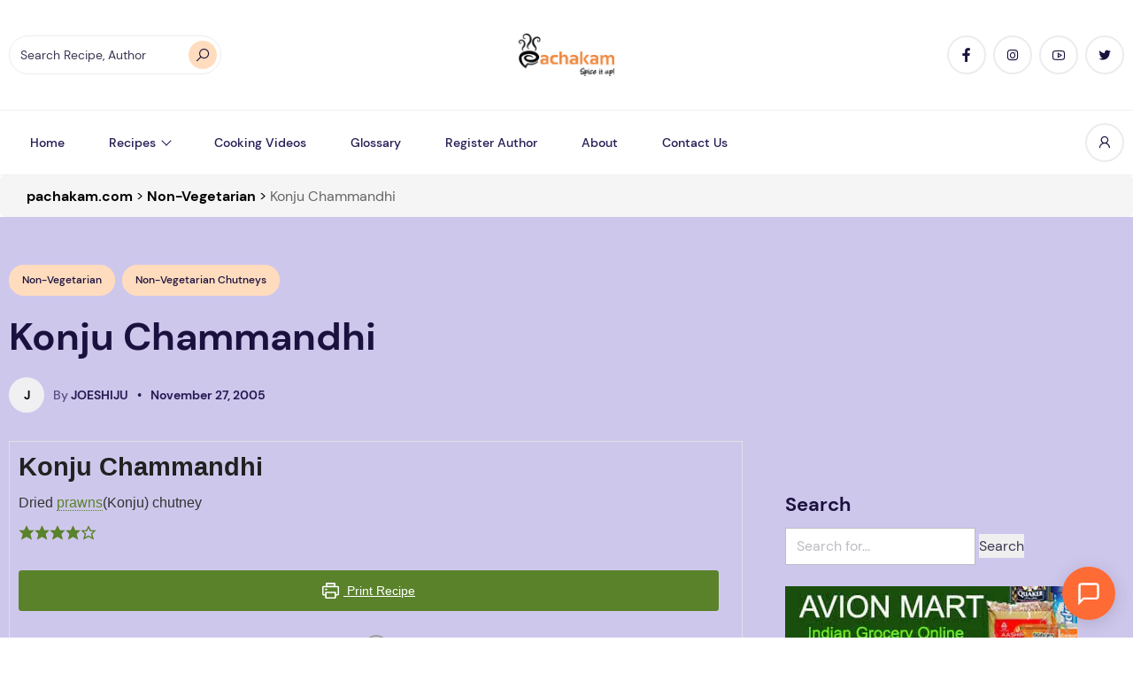

--- FILE ---
content_type: text/html; charset=UTF-8
request_url: https://www.pachakam.com/recipes/konju-chammandhi
body_size: 52720
content:
<!DOCTYPE html>
<html lang="en-US">
<head>
	<!-- Google Tag Manager -->
<script type="pmdelayedscript" data-cfasync="false" data-no-optimize="1" data-no-defer="1" data-no-minify="1" data-rocketlazyloadscript="1">
(function(w,d,s,l,i){w[l]=w[l]||[];w[l].push({'gtm.start':
new Date().getTime(),event:'gtm.js'});var f=d.getElementsByTagName(s)[0],
j=d.createElement(s),dl=l!='dataLayer'?'&l='+l:'';j.async=true;j.src=
'https://www.googletagmanager.com/gtm.js?id='+i+dl;f.parentNode.insertBefore(j,f);
})(window,document,'script','dataLayer','GTM-MZXS67BV');
</script>
<!-- End Google Tag Manager -->
<!-- Google Tag Manager -->
<script type="pmdelayedscript" data-cfasync="false" data-no-optimize="1" data-no-defer="1" data-no-minify="1" data-rocketlazyloadscript="1">(function(w,d,s,l,i){w[l]=w[l]||[];w[l].push({'gtm.start':
new Date().getTime(),event:'gtm.js'});var f=d.getElementsByTagName(s)[0],
j=d.createElement(s),dl=l!='dataLayer'?'&l='+l:'';j.async=true;j.src=
'https://www.googletagmanager.com/gtm.js?id='+i+dl;f.parentNode.insertBefore(j,f);
})(window,document,'script','dataLayer','GTM-K4HCPMG');</script>
<!-- End Google Tag Manager -->

<!-- Google GPT Ads -->
<meta charset="UTF-8">
<meta name="viewport" content="width=device-width, initial-scale=1">
<meta name='robots' content='index, follow, max-image-preview:large, max-snippet:-1, max-video-preview:-1' />
<script id="cookieyes" type="pmdelayedscript" src="https://cdn-cookieyes.com/client_data/ab2b7f5909d3bb6eaaf34fb8/script.js" data-perfmatters-type="text/javascript" data-cfasync="false" data-no-optimize="1" data-no-defer="1" data-no-minify="1" data-rocketlazyloadscript="1"></script><link rel='dns-prefetch' href='https://www.pachakam.com/wp-content/themes/zimac/assets/dist/fonts/line-awesome-1.3.0/fonts/la-solid-900.woff2'>
<link rel='dns-prefetch' href='https://www.pachakam.com/wp-content/themes/zimac/assets/dist/fonts/line-awesome-1.3.0/fonts/la-brands-400.woff2'>
<link rel='dns-prefetch' href='https://www.pachakam.com/wp-content/themes/zimac/assets/dist/fonts/DM_Sans/DMSans-Regular.ttf'>
<link rel='dns-prefetch' href='https://www.pachakam.com/wp-content/themes/zimac/assets/dist/fonts/DM_Sans/DMSans-Bold.ttf'>
<link rel='dns-prefetch' href='https://www.pachakam.com/wp-content/themes/zimac/assets/dist/fonts/DM_Sans/DMSans-Medium.ttf'>

	<!-- This site is optimized with the Yoast SEO Premium plugin v26.5 (Yoast SEO v26.6) - https://yoast.com/wordpress/plugins/seo/ -->
	<title>Konju Chammandhi Recipe - pachakam.com</title><link rel="preload" href="https://www.pachakam.com/wp-content/uploads/2021/10/pachakam-logo-amp1-1.png.webp" as="image" fetchpriority="high" /><link rel="preload" href="https://www.pachakam.com/wp-content/uploads/2019/10/pachakam-logo.webp" as="image" fetchpriority="high" /><link rel="preload" href="https://www.pachakam.com/wp-content/smush-webp/2025/11/manjali-chicken-biriyani-1-768x1024.jpg.webp" as="image" fetchpriority="high" /><link rel="preload" href="https://www.pachakam.com/wp-content/cache/perfmatters/www.pachakam.com/css/post.used.css?ver=1767726209" as="style" /><link rel="stylesheet" id="perfmatters-used-css" href="https://www.pachakam.com/wp-content/cache/perfmatters/www.pachakam.com/css/post.used.css?ver=1767726209" media="all" />
	<meta name="description" content="Konju Chammandhi Dried prawns(Konju) chutney 1/4 kg Dried Prawns3 cups Grated coconut10 nos Baby onions (Kunjulli)4 nos Dried red chillies | Try this delicious Konju Chammandhi recipe from pachakam.com" />
	<link rel="canonical" href="https://www.pachakam.com/recipes/konju-chammandhi" />
	<meta property="og:locale" content="en_US" />
	<meta property="og:type" content="recipe" />
	<meta property="og:title" content="Konju Chammandhi Recipe" />
	<meta property="og:description" content="Konju Chammandhi Dried prawns(Konju) chutney 1/4 kg Dried Prawns3 cups Grated coconut10 nos Baby onions (Kunjulli)4 nos Dried red chillies" />
	<meta property="og:url" content="https://www.pachakam.com/recipes/konju-chammandhi" />
	<meta property="og:site_name" content="pachakam.com" />
	<meta property="article:publisher" content="https://www.facebook.com/Pachakam" />
	<meta property="article:published_time" content="2019-07-31T14:54:50+00:00" />
	<meta property="article:modified_time" content="2021-10-22T13:09:57+00:00" />
	<meta property="og:image" content="https://www.pachakam.com/wp-content/uploads/2024/11/cropped-pachakam-logo-1.png" />
	<meta property="og:image:width" content="512" />
	<meta property="og:image:height" content="512" />
	<meta property="og:image:type" content="image/png" />
	<meta name="author" content="JOESHIJU" />
	<meta name="twitter:card" content="summary_large_image" />
	<meta name="twitter:creator" content="@pachakamdotcom" />
	<meta name="twitter:site" content="@pachakamdotcom" />
	<meta name="twitter:label1" content="Written by" />
	<meta name="twitter:data1" content="JOESHIJU" />
	<meta name="twitter:label2" content="Est. reading time" />
	<meta name="twitter:data2" content="1 minute" />
	<script type="application/ld+json" class="yoast-schema-graph">{"@context":"https://schema.org","@graph":[{"@type":"WebPage","@id":"https://www.pachakam.com/recipes/konju-chammandhi","url":"https://www.pachakam.com/recipes/konju-chammandhi","name":"Konju Chammandhi Recipe - pachakam.com","isPartOf":{"@id":"https://www.pachakam.com/#website"},"datePublished":"2019-07-31T14:54:50+00:00","dateModified":"2021-10-22T13:09:57+00:00","description":"Konju Chammandhi Dried prawns(Konju) chutney 1/4 kg Dried Prawns3 cups Grated coconut10 nos Baby onions (Kunjulli)4 nos Dried red chillies | Try this delicious Konju Chammandhi recipe from pachakam.com","breadcrumb":{"@id":"https://www.pachakam.com/recipes/konju-chammandhi#breadcrumb"},"inLanguage":"en-US","potentialAction":[{"@type":"ReadAction","target":["https://www.pachakam.com/recipes/konju-chammandhi"]}]},{"@type":"BreadcrumbList","@id":"https://www.pachakam.com/recipes/konju-chammandhi#breadcrumb","itemListElement":[{"@type":"ListItem","position":1,"name":"Home","item":"https://www.pachakam.com/"},{"@type":"ListItem","position":2,"name":"Konju Chammandhi"}]},{"@type":"WebSite","@id":"https://www.pachakam.com/#website","url":"https://www.pachakam.com/","name":"pachakam.com","description":"15000+ Kerala Recipes","publisher":{"@id":"https://www.pachakam.com/#organization"},"potentialAction":[{"@type":"SearchAction","target":{"@type":"EntryPoint","urlTemplate":"https://www.pachakam.com/?s={search_term_string}"},"query-input":{"@type":"PropertyValueSpecification","valueRequired":true,"valueName":"search_term_string"}}],"inLanguage":"en-US"},{"@type":"Organization","@id":"https://www.pachakam.com/#organization","name":"Pachakam.com","alternateName":"Pachakam","url":"https://www.pachakam.com/","logo":{"@type":"ImageObject","inLanguage":"en-US","@id":"https://www.pachakam.com/#/schema/logo/image/","url":"https://www.pachakam.com/wp-content/uploads/2024/11/cropped-pachakam-logo-1.png","contentUrl":"https://www.pachakam.com/wp-content/uploads/2024/11/cropped-pachakam-logo-1.png","width":512,"height":512,"caption":"Pachakam.com"},"image":{"@id":"https://www.pachakam.com/#/schema/logo/image/"},"sameAs":["https://www.facebook.com/Pachakam","https://x.com/pachakamdotcom","https://www.instagram.com/pachakam/","https://in.pinterest.com/pachakam/","https://www.youtube.com/channel/UCU-j0MV-XtP5pHbmKzmo4CQ"],"description":"We, pachakam.com consider it our privilege to provide you with a compilation of over 12000 recipes contributed by users from all over the world. We indeed provide you with a quick and easy access to scores of recipes that you had been seeking in the wide web world…from our own Grandma’s secret recipes to ultra-tech fusion based ones, from festive ones to the most easiest bachelor kinds, from the daily used recipes to the most recently innovated ones by experts. All laid down in the most simplest of ways. We hope this journey to the wonderful world of cooking turns out to be really informational and leaves you all ecstatic. About us, we form a dedicated group who crafted this site after a close monitor of the food related sites on the internet from user perceptions. And we believe we’ve succeeded to put an end to the continuous frustration of searching sites for long hours for a particular desired recipe and the subsequent disappointment on not being able to find a decent homemade one. Here, you can easily access all varieties of homemade recipes of your choice…recipes that have been tested and tried by the authors themselves. A simple and an easy solution for good cooking at home. Since this site contains recipes that are posted by visitors themselves, we request you to contribute your cooking ideas too. Post your recipes here and share your culinary skills with the whole food world. Or, add us (pachakam.com) to your favorites now and exploit our delectable recipes to generate remarkable and memorable experiences with your “experiments” in the kitchen.","email":"info@pachakam.com","legalName":"pachakam.com","foundingDate":"1952-02-01","numberOfEmployees":{"@type":"QuantitativeValue","minValue":"5001","maxValue":"10000"}},{"@type":"Recipe","name":"Konju Chammandhi","author":{"@type":"Person","name":"JOESHIJU"},"description":"Dried prawns(Konju) chutney","datePublished":"2005-11-27T00:00:00+00:00","recipeYield":["1","1 people"],"prepTime":"PT10M","totalTime":"PT10M","recipeIngredient":["1/4 kg Dried Prawns","3 cups Grated coconut","10 nos Baby onions (Kunjulli)","4 nos Dried red chillies (Kollamulaku)","Fenugreek seeds (A pinch, Uluva)","2 sprigs Curry leaves","Ginger (A small piece)","1 ball Tamarind","Salt (As reqd)","Oil for frying"],"recipeInstructions":[{"@type":"HowToStep","text":"Take the dried prawns and roast in little oil (preferably sesame oil) and then powder it coarsely, adding pinch of salt.","name":"Take the dried prawns and roast in little oil (preferably sesame oil) and then powder it coarsely, adding pinch of salt.","url":"https://www.pachakam.com/recipes/konju-chammandhi#wprm-recipe-128224-step-0-0"},{"@type":"HowToStep","text":"Fry grated coconut, red chillies, chopped onions, ginger, tamarind, fenugreek, curry leaves to light golden brown.","name":"Fry grated coconut, red chillies, chopped onions, ginger, tamarind, fenugreek, curry leaves to light golden brown.","url":"https://www.pachakam.com/recipes/konju-chammandhi#wprm-recipe-128224-step-0-1"},{"@type":"HowToStep","text":"Add salt and fry for another 2 minutes preferably on slow / medium flame.","name":"Add salt and fry for another 2 minutes preferably on slow / medium flame.","url":"https://www.pachakam.com/recipes/konju-chammandhi#wprm-recipe-128224-step-0-2"},{"@type":"HowToStep","text":"Once the mixture cools, grind to a coarse(like the sand) texture and now mix the coarsely ground prawns to this mixture.","name":"Once the mixture cools, grind to a coarse(like the sand) texture and now mix the coarsely ground prawns to this mixture.","url":"https://www.pachakam.com/recipes/konju-chammandhi#wprm-recipe-128224-step-0-3"},{"@type":"HowToStep","text":"One can spin again in the mixer to mix all together very well.","name":"One can spin again in the mixer to mix all together very well.","url":"https://www.pachakam.com/recipes/konju-chammandhi#wprm-recipe-128224-step-0-4"},{"@type":"HowToStep","text":":- Serve with rice, pappad and dhal.","name":":- Serve with rice, pappad and dhal.","url":"https://www.pachakam.com/recipes/konju-chammandhi#wprm-recipe-128224-step-0-5"},{"@type":"HowToStep","text":":-  You can also serve with Kanjhi(Rice gruel) especially during fever.","name":":-  You can also serve with Kanjhi(Rice gruel) especially during fever.","url":"https://www.pachakam.com/recipes/konju-chammandhi#wprm-recipe-128224-step-0-6"},{"@type":"HowToStep","text":":- It can stay upto 3 months, if stored in an airtight container.","name":":- It can stay upto 3 months, if stored in an airtight container.","url":"https://www.pachakam.com/recipes/konju-chammandhi#wprm-recipe-128224-step-0-7"}],"aggregateRating":{"@type":"AggregateRating","ratingValue":"4","ratingCount":"2"},"recipeCuisine":["Kerala"],"@id":"https://www.pachakam.com/recipes/konju-chammandhi#recipe","isPartOf":{"@id":"https://www.pachakam.com/recipes/konju-chammandhi"},"mainEntityOfPage":"https://www.pachakam.com/recipes/konju-chammandhi"}]}</script>
	<!-- / Yoast SEO Premium plugin. -->



<script type="pmdelayedscript" data-cfasync="false" data-no-optimize="1" data-no-defer="1" data-no-minify="1" data-rocketlazyloadscript="1">(()=>{"use strict";const e=[400,500,600,700,800,900],t=e=>`wprm-min-${e}`,n=e=>`wprm-max-${e}`,s=new Set,o="ResizeObserver"in window,r=o?new ResizeObserver((e=>{for(const t of e)c(t.target)})):null,i=.5/(window.devicePixelRatio||1);function c(s){const o=s.getBoundingClientRect().width||0;for(let r=0;r<e.length;r++){const c=e[r],a=o<=c+i;o>c+i?s.classList.add(t(c)):s.classList.remove(t(c)),a?s.classList.add(n(c)):s.classList.remove(n(c))}}function a(e){s.has(e)||(s.add(e),r&&r.observe(e),c(e))}!function(e=document){e.querySelectorAll(".wprm-recipe").forEach(a)}();if(new MutationObserver((e=>{for(const t of e)for(const e of t.addedNodes)e instanceof Element&&(e.matches?.(".wprm-recipe")&&a(e),e.querySelectorAll?.(".wprm-recipe").forEach(a))})).observe(document.documentElement,{childList:!0,subtree:!0}),!o){let e=0;addEventListener("resize",(()=>{e&&cancelAnimationFrame(e),e=requestAnimationFrame((()=>s.forEach(c)))}),{passive:!0})}})();</script><style id='wp-img-auto-sizes-contain-inline-css'>
img:is([sizes=auto i],[sizes^="auto," i]){contain-intrinsic-size:3000px 1500px}
/*# sourceURL=wp-img-auto-sizes-contain-inline-css */
</style>
<link rel="stylesheet" id="structured-content-frontend-css" media="all" data-pmdelayedstyle="https://www.pachakam.com/wp-content/plugins/structured-content/dist/blocks.style.build.css?ver=1.7.0">
<link rel="stylesheet" id="wprm-public-css" media="all" data-pmdelayedstyle="https://www.pachakam.com/wp-content/plugins/wp-recipe-maker/dist/public-modern.css?ver=10.2.4">
<style id='wp-block-library-inline-css'>
:root{--wp-block-synced-color:#7a00df;--wp-block-synced-color--rgb:122,0,223;--wp-bound-block-color:var(--wp-block-synced-color);--wp-editor-canvas-background:#ddd;--wp-admin-theme-color:#007cba;--wp-admin-theme-color--rgb:0,124,186;--wp-admin-theme-color-darker-10:#006ba1;--wp-admin-theme-color-darker-10--rgb:0,107,160.5;--wp-admin-theme-color-darker-20:#005a87;--wp-admin-theme-color-darker-20--rgb:0,90,135;--wp-admin-border-width-focus:2px}@media (min-resolution:192dpi){:root{--wp-admin-border-width-focus:1.5px}}.wp-element-button{cursor:pointer}:root .has-very-light-gray-background-color{background-color:#eee}:root .has-very-dark-gray-background-color{background-color:#313131}:root .has-very-light-gray-color{color:#eee}:root .has-very-dark-gray-color{color:#313131}:root .has-vivid-green-cyan-to-vivid-cyan-blue-gradient-background{background:linear-gradient(135deg,#00d084,#0693e3)}:root .has-purple-crush-gradient-background{background:linear-gradient(135deg,#34e2e4,#4721fb 50%,#ab1dfe)}:root .has-hazy-dawn-gradient-background{background:linear-gradient(135deg,#faaca8,#dad0ec)}:root .has-subdued-olive-gradient-background{background:linear-gradient(135deg,#fafae1,#67a671)}:root .has-atomic-cream-gradient-background{background:linear-gradient(135deg,#fdd79a,#004a59)}:root .has-nightshade-gradient-background{background:linear-gradient(135deg,#330968,#31cdcf)}:root .has-midnight-gradient-background{background:linear-gradient(135deg,#020381,#2874fc)}:root{--wp--preset--font-size--normal:16px;--wp--preset--font-size--huge:42px}.has-regular-font-size{font-size:1em}.has-larger-font-size{font-size:2.625em}.has-normal-font-size{font-size:var(--wp--preset--font-size--normal)}.has-huge-font-size{font-size:var(--wp--preset--font-size--huge)}.has-text-align-center{text-align:center}.has-text-align-left{text-align:left}.has-text-align-right{text-align:right}.has-fit-text{white-space:nowrap!important}#end-resizable-editor-section{display:none}.aligncenter{clear:both}.items-justified-left{justify-content:flex-start}.items-justified-center{justify-content:center}.items-justified-right{justify-content:flex-end}.items-justified-space-between{justify-content:space-between}.screen-reader-text{border:0;clip-path:inset(50%);height:1px;margin:-1px;overflow:hidden;padding:0;position:absolute;width:1px;word-wrap:normal!important}.screen-reader-text:focus{background-color:#ddd;clip-path:none;color:#444;display:block;font-size:1em;height:auto;left:5px;line-height:normal;padding:15px 23px 14px;text-decoration:none;top:5px;width:auto;z-index:100000}html :where(.has-border-color){border-style:solid}html :where([style*=border-top-color]){border-top-style:solid}html :where([style*=border-right-color]){border-right-style:solid}html :where([style*=border-bottom-color]){border-bottom-style:solid}html :where([style*=border-left-color]){border-left-style:solid}html :where([style*=border-width]){border-style:solid}html :where([style*=border-top-width]){border-top-style:solid}html :where([style*=border-right-width]){border-right-style:solid}html :where([style*=border-bottom-width]){border-bottom-style:solid}html :where([style*=border-left-width]){border-left-style:solid}html :where(img[class*=wp-image-]){height:auto;max-width:100%}:where(figure){margin:0 0 1em}html :where(.is-position-sticky){--wp-admin--admin-bar--position-offset:var(--wp-admin--admin-bar--height,0px)}@media screen and (max-width:600px){html :where(.is-position-sticky){--wp-admin--admin-bar--position-offset:0px}}

/*# sourceURL=wp-block-library-inline-css */
</style>
<style id='classic-theme-styles-inline-css'>
/*! This file is auto-generated */
.wp-block-button__link{color:#fff;background-color:#32373c;border-radius:9999px;box-shadow:none;text-decoration:none;padding:calc(.667em + 2px) calc(1.333em + 2px);font-size:1.125em}.wp-block-file__button{background:#32373c;color:#fff;text-decoration:none}
/*# sourceURL=/wp-includes/css/classic-themes.min.css */
</style>
<link rel="stylesheet" id="wprmp-public-css" media="all" data-pmdelayedstyle="https://www.pachakam.com/wp-content/plugins/wp-recipe-maker-premium/dist/public-pro.css?ver=10.2.4">
<link rel="stylesheet" id="extendify-utility-styles-css" media="all" data-pmdelayedstyle="https://www.pachakam.com/wp-content/plugins/extendify/public/build/utility-minimum.css?ver=6.9">
<link rel="stylesheet" id="recipebot-widget-css" media="all" data-pmdelayedstyle="https://www.pachakam.com/wp-content/plugins/recipebot-ai-assistant/public/css/widget.css?ver=3.10.0">
<link rel="stylesheet" id="__EPYT__style-css" media="all" data-pmdelayedstyle="https://www.pachakam.com/wp-content/plugins/youtube-embed-plus/styles/ytprefs.min.css?ver=14.2.4">
<style id='__EPYT__style-inline-css'>

                .epyt-gallery-thumb {
                        width: 50%;
                }
                
                         @media (min-width:0px) and (max-width: 767px) {
                            .epyt-gallery-rowbreak {
                                display: none;
                            }
                            .epyt-gallery-allthumbs[class*="epyt-cols"] .epyt-gallery-thumb {
                                width: 100% !important;
                            }
                          }
/*# sourceURL=__EPYT__style-inline-css */
</style>
<link rel="stylesheet" id="zimac-main-css" media="all" data-pmdelayedstyle="https://www.pachakam.com/wp-content/themes/zimac/assets/dist/assets/main.56c67081.css?ver=1.0">
<link rel="stylesheet" id="line-awesome-css" media="all" data-pmdelayedstyle="https://www.pachakam.com/wp-content/themes/zimac/assets/dist/fonts/line-awesome-1.3.0/css/line-awesome.min.css?ver=1.3.0">
<link rel="stylesheet" id="zimac-assets-style-css" media="all" data-pmdelayedstyle="https://www.pachakam.com/wp-content/themes/zimac/assets/dist/css/styles.css?ver=1.0">
<link rel="stylesheet" id="zimac-main-style-css" media="all" data-pmdelayedstyle="https://www.pachakam.com/wp-content/themes/zimac/style.css?ver=1.0">
<link rel="stylesheet" id="tooltip-css" media="all" data-pmdelayedstyle="https://www.pachakam.com/wp-content/plugins/enhanced-tooltipglossary/frontend/assets/css/tooltip.css?ver=6.9">
<script src="https://www.pachakam.com/wp-content/plugins/wp-yandex-metrika/assets/YmEc.min.js?ver=1.2.2" id="wp-yandex-metrika_YmEc-js" type="pmdelayedscript" data-cfasync="false" data-no-optimize="1" data-no-defer="1" data-no-minify="1" data-rocketlazyloadscript="1"></script>
<script id="wp-yandex-metrika_YmEc-js-after" type="pmdelayedscript" data-cfasync="false" data-no-optimize="1" data-no-defer="1" data-no-minify="1" data-rocketlazyloadscript="1">
window.tmpwpym={datalayername:'dataLayer',counters:JSON.parse('[{"number":"100622305","webvisor":"1"}]'),targets:JSON.parse('[]')};
//# sourceURL=wp-yandex-metrika_YmEc-js-after
</script>
<script id="jquery-core-js-extra" type="pmdelayedscript" data-cfasync="false" data-no-optimize="1" data-no-defer="1" data-no-minify="1" data-rocketlazyloadscript="1">
var HSBLOG_GLOBAL = {"baseElementorFilterSectionApi":"https://www.pachakam.com/wp-json/wiloke/v2/elementor-filter/","baseBookmarkApi":"https://www.pachakam.com/wp-json/wiloke/v2/me/bookmarks","baseCountViewApi":"https://www.pachakam.com/wp-json/wiloke/v2/me/count-views","baseFlowedUserApi":"https://www.pachakam.com/wp-json/wiloke/v2/me/followers","baseCommentEmotionApi":"https://www.pachakam.com/wp-json/wiloke/v2/me/comment-emotions"};
var HSBLOG_GLOBAL = {"baseElementorFilterSectionApi":"https://www.pachakam.com/wp-json/wiloke/v2/elementor-filter/","baseBookmarkApi":"https://www.pachakam.com/wp-json/wiloke/v2/me/bookmarks","baseCountViewApi":"https://www.pachakam.com/wp-json/wiloke/v2/me/count-views","baseFlowedUserApi":"https://www.pachakam.com/wp-json/wiloke/v2/me/followers","baseCommentEmotionApi":"https://www.pachakam.com/wp-json/wiloke/v2/me/comment-emotions"};
//# sourceURL=jquery-core-js-extra
</script>
<script defer src="https://www.pachakam.com/wp-includes/js/jquery/jquery.min.js?ver=3.7.1" id="jquery-core-js"></script>
<script src="https://www.pachakam.com/wp-content/plugins/wp-yandex-metrika/assets/frontend.min.js?ver=1.2.2" id="wp-yandex-metrika_frontend-js" type="pmdelayedscript" data-cfasync="false" data-no-optimize="1" data-no-defer="1" data-no-minify="1" data-rocketlazyloadscript="1"></script>
<script id="tooltip-js-js-extra" type="pmdelayedscript" data-cfasync="false" data-no-optimize="1" data-no-defer="1" data-no-minify="1" data-rocketlazyloadscript="1">
var cmtt_data = {"tooltip":{"clickable":0,"top":3,"left":23,"endalpha":95,"borderStyle":"none","borderWidth":"0px","borderColor":"#000","fontSize":"13px","padding":"2px 12px 3px 7px","borderRadius":"6px"},"ajaxurl":"https://www.pachakam.com/wp-admin/admin-ajax.php"};
//# sourceURL=tooltip-js-js-extra
</script>
<script src="https://www.pachakam.com/wp-content/plugins/enhanced-tooltipglossary/frontend/assets/js/tooltip.js?ver=6.9" id="tooltip-js-js" type="pmdelayedscript" data-cfasync="false" data-no-optimize="1" data-no-defer="1" data-no-minify="1" data-rocketlazyloadscript="1"></script>
<script src="https://www.pachakam.com/wp-content/themes/zimac/assets/dist/js/axios.min.js?ver=0.21.1" id="axios-js" type="pmdelayedscript" data-cfasync="false" data-no-optimize="1" data-no-defer="1" data-no-minify="1" data-rocketlazyloadscript="1"></script>
<script id="__ytprefs__-js-extra" type="pmdelayedscript" data-cfasync="false" data-no-optimize="1" data-no-defer="1" data-no-minify="1" data-rocketlazyloadscript="1">
var _EPYT_ = {"ajaxurl":"https://www.pachakam.com/wp-admin/admin-ajax.php","security":"161587b410","gallery_scrolloffset":"20","eppathtoscripts":"https://www.pachakam.com/wp-content/plugins/youtube-embed-plus/scripts/","eppath":"https://www.pachakam.com/wp-content/plugins/youtube-embed-plus/","epresponsiveselector":"[\"iframe.__youtube_prefs__\",\"iframe[src*='youtube.com']\",\"iframe[src*='youtube-nocookie.com']\",\"iframe[data-ep-src*='youtube.com']\",\"iframe[data-ep-src*='youtube-nocookie.com']\",\"iframe[data-ep-gallerysrc*='youtube.com']\"]","epdovol":"1","version":"14.2.4","evselector":"iframe.__youtube_prefs__[src], iframe[src*=\"youtube.com/embed/\"], iframe[src*=\"youtube-nocookie.com/embed/\"]","ajax_compat":"","maxres_facade":"eager","ytapi_load":"light","pause_others":"","stopMobileBuffer":"1","facade_mode":"1","not_live_on_channel":""};
//# sourceURL=__ytprefs__-js-extra
</script>
<script defer src="https://www.pachakam.com/wp-content/plugins/youtube-embed-plus/scripts/ytprefs.min.js?ver=14.2.4" id="__ytprefs__-js" type="pmdelayedscript" data-cfasync="false" data-no-optimize="1" data-no-defer="1" data-no-minify="1" data-rocketlazyloadscript="1"></script>
<link rel="https://api.w.org/" href="https://www.pachakam.com/wp-json/" /><link rel="alternate" title="JSON" type="application/json" href="https://www.pachakam.com/wp-json/wp/v2/posts/2565" /><meta name="generator" content="Redux 4.5.9" />

<meta name="yandex-verification" content="e160fc084e6c3796" />

<link rel="icon" type="image/png" href="https://www.pachakam.com/wp-content/smush-webp/2024/12/favicon-96x96-1.png.webp" sizes="96x96" data-smush-webp-fallback="{&quot;href&quot;:&quot;https:\/\/www.pachakam.com\/wp-content\/uploads\/2024\/12\/favicon-96x96-1.png&quot;}" />
<link rel="icon" type="image/svg+xml" href="https://www.pachakam.com/wp-content/uploads/2024/12/favicon.svg" />
<link rel="shortcut icon" href="https://www.pachakam.com/wp-content/uploads/2024/12/favicon.ico" />
<link rel="apple-touch-icon" sizes="180x180" href="https://www.pachakam.com/wp-content/smush-webp/2024/12/apple-touch-icon.png.webp" data-smush-webp-fallback="{&quot;href&quot;:&quot;https:\/\/www.pachakam.com\/wp-content\/uploads\/2024\/12\/apple-touch-icon.png&quot;}" />






<style>

  
	
.primary_section{
	padding:50px 0px !important;
}

#pagination .page-numbers.current, .nav-links .page-numbers.current{
		height: 2rem;
    width: 2rem;
}
#pagination,.nav-links {
	font-size: 15px;
}
.breadcrumbs {
    margin-bottom: 0px !important;
}

.row{
	display: -webkit-box;
  display: -ms-flexbox;
  display: flex;
  -ms-flex-wrap: wrap;
  flex-wrap: wrap;
}

.recipes-category{
	width:16.6%;
	text-align:center;
}

.recipes-category img{
	width:60%;
	margin: 0px auto;
}

.recipes-category h5{
	margin-top:15px;
}

.primary_section h1{
		font-size:46px !important;
	color:#ef883e;
	margin-bottom:20px !important;
}

.sub_heading{
	font-size:30px !important;
	margin-bottom:25px;
	color:#ef883e;
}

.indian_vegetarian_recipes_sec{
	padding-top:70px;
}

.recipes_category_sec{
	padding-top:50px;
}

.recipe_boxes{
	width:23%;
	margin:10px;
	background-color:#fff;
	padding:15px;
	border-radius:15px;
	text-align:center;
}

.recipe_boxes img{
	border-radius:10px;
}

.recipe_boxes h6{
	line-height: 24px;
    font-size: 17px;
    margin-top: 15px;
}

.recipe_top_contentarea{
	text-align:center;
	padding:50px 150px;
}



.more_btns{
    color: #ffffff;
    padding: 15px 20px;
 background:#6e3e1b;
    border-radius: 10px;
	    margin: 30px auto 0px auto;
}

.more_btns:hover{
	 
	   background: #ef883e;
}

.faqs{
	padding-bottom:20px;
	border-bottom:1px solid #e6e6e6;
	margin-bottom:20px;
}

.faq_padding{
	padding:0px 300px;
}

.faqs h5{
	    font-size: 18px;
    margin-bottom: 10px;
}

.primary_section p{
		padding:0px 200px;
}




@media (min-width: 1024px) and (max-width: 1200px) {
	
	.recipes-category {
    width: 33%;
    margin: 20px 0px;
}
	
	.primary_section p {
    padding: 0px;
}
	.recipe_top_contentarea{
		padding:50px 0px;
	}
	
}

@media (min-width: 768px) and (max-width: 1023px) {
	
.recipes-category {
    width: 33%;
    margin: 20px 0px;
}
	
	.primary_section p {
    padding: 0px;
}
	.recipe_top_contentarea{
		padding:30px 0px;
	}
	.recipe_boxes {
		width: 47%;}
	
	.recipes_category_sec {
    padding-top: 30px;
}
	
	.primary_section {
    padding: 50px 0px 20px 0px !important;
}
	
	.faq_padding {
    padding: 0px 100px;
}
	
	
	
}

@media (min-width: 577px) and (max-width: 767px) {
	
	
	.recipes-category {
    width: 33%;
    margin: 20px 0px;
}
	
	.primary_section p {
    padding: 0px;
}
	.recipe_top_contentarea{
		padding:30px 0px;
	}
	.recipe_boxes {
		width: 46%;}
	
	.recipes_category_sec {
    padding-top: 30px;
}
	
	.primary_section {
    padding: 50px 0px 20px 0px !important;
}
	
	.faq_padding {
    padding: 0px 50px;
}
	
	
	
	
}

@media (max-width: 576px) {
	
		
	.recipes-category {
    width: 50%;
    margin: 20px 0px;
}
	
	.primary_section p {
    padding: 0px;
}
	.recipe_top_contentarea{
		padding:30px 0px;
	}
	.recipe_boxes {
		width: 100%;
	margin:10px 0px;}
	
	.recipes_category_sec {
    padding-top: 30px;
}
	
	.primary_section {
    padding: 30px 0px 20px 0px !important;
}
	
	.faq_padding {
    padding: 0px 10px;
}
	
	.recipes-category h5 {
    line-height: 20px;
}

	body{
		margin:0px;
	}
	
	
}







</style>		<script type="pmdelayedscript" data-perfmatters-type="text/javascript" data-cfasync="false" data-no-optimize="1" data-no-defer="1" data-no-minify="1" data-rocketlazyloadscript="1">
				(function(c,l,a,r,i,t,y){
					c[a]=c[a]||function(){(c[a].q=c[a].q||[]).push(arguments)};t=l.createElement(r);t.async=1;
					t.src="https://www.clarity.ms/tag/"+i+"?ref=wordpress";y=l.getElementsByTagName(r)[0];y.parentNode.insertBefore(t,y);
				})(window, document, "clarity", "script", "quppcm3gui");
		</script>
		<style type="text/css"> .tippy-box[data-theme~="wprm"] { background-color: #333333; color: #FFFFFF; } .tippy-box[data-theme~="wprm"][data-placement^="top"] > .tippy-arrow::before { border-top-color: #333333; } .tippy-box[data-theme~="wprm"][data-placement^="bottom"] > .tippy-arrow::before { border-bottom-color: #333333; } .tippy-box[data-theme~="wprm"][data-placement^="left"] > .tippy-arrow::before { border-left-color: #333333; } .tippy-box[data-theme~="wprm"][data-placement^="right"] > .tippy-arrow::before { border-right-color: #333333; } .tippy-box[data-theme~="wprm"] a { color: #FFFFFF; } .wprm-comment-rating svg { width: 21px !important; height: 21px !important; } img.wprm-comment-rating { width: 105px !important; height: 21px !important; } body { --comment-rating-star-color: #343434; } body { --wprm-popup-font-size: 16px; } body { --wprm-popup-background: #ffffff; } body { --wprm-popup-title: #000000; } body { --wprm-popup-content: #444444; } body { --wprm-popup-button-background: #444444; } body { --wprm-popup-button-text: #ffffff; } body { --wprm-popup-accent: #747B2D; }</style><style type="text/css">.wprm-glossary-term {color: #5A822B;text-decoration: underline;cursor: help;}</style><style type="text/css">.wprm-recipe-template-snippet-basic-buttons {
    font-family: inherit; /* wprm_font_family type=font */
    font-size: 0.9em; /* wprm_font_size type=font_size */
    text-align: center; /* wprm_text_align type=align */
    margin-top: 0px; /* wprm_margin_top type=size */
    margin-bottom: 10px; /* wprm_margin_bottom type=size */
}
.wprm-recipe-template-snippet-basic-buttons a  {
    margin: 5px; /* wprm_margin_button type=size */
    margin: 5px; /* wprm_margin_button type=size */
}

.wprm-recipe-template-snippet-basic-buttons a:first-child {
    margin-left: 0;
}
.wprm-recipe-template-snippet-basic-buttons a:last-child {
    margin-right: 0;
}.wprm-recipe-template-pachakam {
    margin: 20px auto;
    background-color: #ffffff; /*wprm_background type=color*/
    font-family: -apple-system, BlinkMacSystemFont, "Segoe UI", Roboto, Oxygen-Sans, Ubuntu, Cantarell, "Helvetica Neue", sans-serif; /*wprm_main_font_family type=font*/
    font-size: 1em; /*wprm_main_font_size type=font_size*/
    line-height: 1.5em !important; /*wprm_main_line_height type=font_size*/
    color: #333333; /*wprm_main_text type=color*/
    max-width: 950px; /*wprm_max_width type=size*/
}
.wprm-recipe-template-pachakam a {
    color: #5A822B; /*wprm_link type=color*/
}
.wprm-recipe-template-pachakam p, .wprm-recipe-template-pachakam li {
    font-family: -apple-system, BlinkMacSystemFont, "Segoe UI", Roboto, Oxygen-Sans, Ubuntu, Cantarell, "Helvetica Neue", sans-serif; /*wprm_main_font_family type=font*/
    font-size: 1em !important;
    line-height: 1.5em !important; /*wprm_main_line_height type=font_size*/
}
.wprm-recipe-template-pachakam li {
    margin: 0 0 0 32px !important;
    padding: 0 !important;
}
.rtl .wprm-recipe-template-pachakam li {
    margin: 0 32px 0 0 !important;
}
.wprm-recipe-template-pachakam ol, .wprm-recipe-template-pachakam ul {
    margin: 0 !important;
    padding: 0 !important;
}
.wprm-recipe-template-pachakam br {
    display: none;
}
.wprm-recipe-template-pachakam .wprm-recipe-name,
.wprm-recipe-template-pachakam .wprm-recipe-header {
    font-family: -apple-system, BlinkMacSystemFont, "Segoe UI", Roboto, Oxygen-Sans, Ubuntu, Cantarell, "Helvetica Neue", sans-serif; /*wprm_header_font_family type=font*/
    color: #212121; /*wprm_header_text type=color*/
    line-height: 1.3em; /*wprm_header_line_height type=font_size*/
}
.wprm-recipe-template-pachakam h1,
.wprm-recipe-template-pachakam h2,
.wprm-recipe-template-pachakam h3,
.wprm-recipe-template-pachakam h4,
.wprm-recipe-template-pachakam h5,
.wprm-recipe-template-pachakam h6 {
    font-family: -apple-system, BlinkMacSystemFont, "Segoe UI", Roboto, Oxygen-Sans, Ubuntu, Cantarell, "Helvetica Neue", sans-serif; /*wprm_header_font_family type=font*/
    color: #212121; /*wprm_header_text type=color*/
    line-height: 1.3em; /*wprm_header_line_height type=font_size*/
    margin: 0 !important;
    padding: 0 !important;
}
.wprm-recipe-template-pachakam .wprm-recipe-header {
    margin-top: 1.2em !important;
}
.wprm-recipe-template-pachakam h1 {
    font-size: 2em; /*wprm_h1_size type=font_size*/
}
.wprm-recipe-template-pachakam h2 {
    font-size: 1.8em; /*wprm_h2_size type=font_size*/
}
.wprm-recipe-template-pachakam h3 {
    font-size: 1.2em; /*wprm_h3_size type=font_size*/
}
.wprm-recipe-template-pachakam h4 {
    font-size: 1em; /*wprm_h4_size type=font_size*/
}
.wprm-recipe-template-pachakam h5 {
    font-size: 1em; /*wprm_h5_size type=font_size*/
}
.wprm-recipe-template-pachakam h6 {
    font-size: 1em; /*wprm_h6_size type=font_size*/
}.wprm-recipe-template-pachakam {
    font-size: 1em; /*wprm_main_font_size type=font_size*/
	border-style: solid; /*wprm_border_style type=border*/
	border-width: 1px; /*wprm_border_width type=size*/
	border-color: #E0E0E0; /*wprm_border type=color*/
    padding: 10px;
    background-color: #ffffff; /*wprm_background type=color*/
    max-width: 950px; /*wprm_max_width type=size*/
}
.wprm-recipe-template-pachakam a {
    color: #5A822B; /*wprm_link type=color*/
}
.wprm-recipe-template-pachakam .wprm-recipe-name {
    line-height: 1.3em;
    font-weight: bold;
}
.wprm-recipe-template-pachakam .wprm-template-chic-buttons {
	clear: both;
    font-size: 0.9em;
    text-align: center;
}
.wprm-recipe-template-pachakam .wprm-template-chic-buttons .wprm-recipe-icon {
    margin-right: 5px;
}
.wprm-recipe-template-pachakam .wprm-recipe-header {
	margin-bottom: 0.5em !important;
}
.wprm-recipe-template-pachakam .wprm-nutrition-label-container {
	font-size: 0.9em;
}
.wprm-recipe-template-pachakam .wprm-call-to-action {
	border-radius: 3px;
}.wprm-recipe-template-compact-howto {
    margin: 20px auto;
    background-color: #fafafa; /* wprm_background type=color */
    font-family: -apple-system, BlinkMacSystemFont, "Segoe UI", Roboto, Oxygen-Sans, Ubuntu, Cantarell, "Helvetica Neue", sans-serif; /* wprm_main_font_family type=font */
    font-size: 0.9em; /* wprm_main_font_size type=font_size */
    line-height: 1.5em; /* wprm_main_line_height type=font_size */
    color: #333333; /* wprm_main_text type=color */
    max-width: 650px; /* wprm_max_width type=size */
}
.wprm-recipe-template-compact-howto a {
    color: #3498db; /* wprm_link type=color */
}
.wprm-recipe-template-compact-howto p, .wprm-recipe-template-compact-howto li {
    font-family: -apple-system, BlinkMacSystemFont, "Segoe UI", Roboto, Oxygen-Sans, Ubuntu, Cantarell, "Helvetica Neue", sans-serif; /* wprm_main_font_family type=font */
    font-size: 1em !important;
    line-height: 1.5em !important; /* wprm_main_line_height type=font_size */
}
.wprm-recipe-template-compact-howto li {
    margin: 0 0 0 32px !important;
    padding: 0 !important;
}
.rtl .wprm-recipe-template-compact-howto li {
    margin: 0 32px 0 0 !important;
}
.wprm-recipe-template-compact-howto ol, .wprm-recipe-template-compact-howto ul {
    margin: 0 !important;
    padding: 0 !important;
}
.wprm-recipe-template-compact-howto br {
    display: none;
}
.wprm-recipe-template-compact-howto .wprm-recipe-name,
.wprm-recipe-template-compact-howto .wprm-recipe-header {
    font-family: -apple-system, BlinkMacSystemFont, "Segoe UI", Roboto, Oxygen-Sans, Ubuntu, Cantarell, "Helvetica Neue", sans-serif; /* wprm_header_font_family type=font */
    color: #000000; /* wprm_header_text type=color */
    line-height: 1.3em; /* wprm_header_line_height type=font_size */
}
.wprm-recipe-template-compact-howto .wprm-recipe-header * {
    font-family: -apple-system, BlinkMacSystemFont, "Segoe UI", Roboto, Oxygen-Sans, Ubuntu, Cantarell, "Helvetica Neue", sans-serif; /* wprm_main_font_family type=font */
}
.wprm-recipe-template-compact-howto h1,
.wprm-recipe-template-compact-howto h2,
.wprm-recipe-template-compact-howto h3,
.wprm-recipe-template-compact-howto h4,
.wprm-recipe-template-compact-howto h5,
.wprm-recipe-template-compact-howto h6 {
    font-family: -apple-system, BlinkMacSystemFont, "Segoe UI", Roboto, Oxygen-Sans, Ubuntu, Cantarell, "Helvetica Neue", sans-serif; /* wprm_header_font_family type=font */
    color: #212121; /* wprm_header_text type=color */
    line-height: 1.3em; /* wprm_header_line_height type=font_size */
    margin: 0 !important;
    padding: 0 !important;
}
.wprm-recipe-template-compact-howto .wprm-recipe-header {
    margin-top: 1.2em !important;
}
.wprm-recipe-template-compact-howto h1 {
    font-size: 2em; /* wprm_h1_size type=font_size */
}
.wprm-recipe-template-compact-howto h2 {
    font-size: 1.8em; /* wprm_h2_size type=font_size */
}
.wprm-recipe-template-compact-howto h3 {
    font-size: 1.2em; /* wprm_h3_size type=font_size */
}
.wprm-recipe-template-compact-howto h4 {
    font-size: 1em; /* wprm_h4_size type=font_size */
}
.wprm-recipe-template-compact-howto h5 {
    font-size: 1em; /* wprm_h5_size type=font_size */
}
.wprm-recipe-template-compact-howto h6 {
    font-size: 1em; /* wprm_h6_size type=font_size */
}.wprm-recipe-template-compact-howto {
	border-style: solid; /* wprm_border_style type=border */
	border-width: 1px; /* wprm_border_width type=size */
	border-color: #777777; /* wprm_border type=color */
	border-radius: 0px; /* wprm_border_radius type=size */
	padding: 10px;
}.wprm-recipe-template-chic {
    margin: 20px auto;
    background-color: #fafafa; /* wprm_background type=color */
    font-family: -apple-system, BlinkMacSystemFont, "Segoe UI", Roboto, Oxygen-Sans, Ubuntu, Cantarell, "Helvetica Neue", sans-serif; /* wprm_main_font_family type=font */
    font-size: 0.9em; /* wprm_main_font_size type=font_size */
    line-height: 1.5em; /* wprm_main_line_height type=font_size */
    color: #333333; /* wprm_main_text type=color */
    max-width: 650px; /* wprm_max_width type=size */
}
.wprm-recipe-template-chic a {
    color: #3498db; /* wprm_link type=color */
}
.wprm-recipe-template-chic p, .wprm-recipe-template-chic li {
    font-family: -apple-system, BlinkMacSystemFont, "Segoe UI", Roboto, Oxygen-Sans, Ubuntu, Cantarell, "Helvetica Neue", sans-serif; /* wprm_main_font_family type=font */
    font-size: 1em !important;
    line-height: 1.5em !important; /* wprm_main_line_height type=font_size */
}
.wprm-recipe-template-chic li {
    margin: 0 0 0 32px !important;
    padding: 0 !important;
}
.rtl .wprm-recipe-template-chic li {
    margin: 0 32px 0 0 !important;
}
.wprm-recipe-template-chic ol, .wprm-recipe-template-chic ul {
    margin: 0 !important;
    padding: 0 !important;
}
.wprm-recipe-template-chic br {
    display: none;
}
.wprm-recipe-template-chic .wprm-recipe-name,
.wprm-recipe-template-chic .wprm-recipe-header {
    font-family: -apple-system, BlinkMacSystemFont, "Segoe UI", Roboto, Oxygen-Sans, Ubuntu, Cantarell, "Helvetica Neue", sans-serif; /* wprm_header_font_family type=font */
    color: #000000; /* wprm_header_text type=color */
    line-height: 1.3em; /* wprm_header_line_height type=font_size */
}
.wprm-recipe-template-chic .wprm-recipe-header * {
    font-family: -apple-system, BlinkMacSystemFont, "Segoe UI", Roboto, Oxygen-Sans, Ubuntu, Cantarell, "Helvetica Neue", sans-serif; /* wprm_main_font_family type=font */
}
.wprm-recipe-template-chic h1,
.wprm-recipe-template-chic h2,
.wprm-recipe-template-chic h3,
.wprm-recipe-template-chic h4,
.wprm-recipe-template-chic h5,
.wprm-recipe-template-chic h6 {
    font-family: -apple-system, BlinkMacSystemFont, "Segoe UI", Roboto, Oxygen-Sans, Ubuntu, Cantarell, "Helvetica Neue", sans-serif; /* wprm_header_font_family type=font */
    color: #212121; /* wprm_header_text type=color */
    line-height: 1.3em; /* wprm_header_line_height type=font_size */
    margin: 0 !important;
    padding: 0 !important;
}
.wprm-recipe-template-chic .wprm-recipe-header {
    margin-top: 1.2em !important;
}
.wprm-recipe-template-chic h1 {
    font-size: 2em; /* wprm_h1_size type=font_size */
}
.wprm-recipe-template-chic h2 {
    font-size: 1.8em; /* wprm_h2_size type=font_size */
}
.wprm-recipe-template-chic h3 {
    font-size: 1.2em; /* wprm_h3_size type=font_size */
}
.wprm-recipe-template-chic h4 {
    font-size: 1em; /* wprm_h4_size type=font_size */
}
.wprm-recipe-template-chic h5 {
    font-size: 1em; /* wprm_h5_size type=font_size */
}
.wprm-recipe-template-chic h6 {
    font-size: 1em; /* wprm_h6_size type=font_size */
}.wprm-recipe-template-chic {
    font-size: 1em; /* wprm_main_font_size type=font_size */
	border-style: solid; /* wprm_border_style type=border */
	border-width: 1px; /* wprm_border_width type=size */
	border-color: #E0E0E0; /* wprm_border type=color */
    padding: 10px;
    background-color: #ffffff; /* wprm_background type=color */
    max-width: 950px; /* wprm_max_width type=size */
}
.wprm-recipe-template-chic a {
    color: #5A822B; /* wprm_link type=color */
}
.wprm-recipe-template-chic .wprm-recipe-name {
    line-height: 1.3em;
    font-weight: bold;
}
.wprm-recipe-template-chic .wprm-template-chic-buttons {
	clear: both;
    font-size: 0.9em;
    text-align: center;
}
.wprm-recipe-template-chic .wprm-template-chic-buttons .wprm-recipe-icon {
    margin-right: 5px;
}
.wprm-recipe-template-chic .wprm-recipe-header {
	margin-bottom: 0.5em !important;
}
.wprm-recipe-template-chic .wprm-nutrition-label-container {
	font-size: 0.9em;
}
.wprm-recipe-template-chic .wprm-call-to-action {
	border-radius: 3px;
}</style><meta name="verification" content="f612c7d25f5690ad41496fcfdbf8d1" />		<script type="pmdelayedscript" data-cfasync="false" data-no-optimize="1" data-no-defer="1" data-no-minify="1" data-rocketlazyloadscript="1">
			document.documentElement.className = document.documentElement.className.replace('no-js', 'js');
		</script>
				<style>
			.no-js img.lazyload {
				display: none;
			}

			figure.wp-block-image img.lazyloading {
				min-width: 150px;
			}

						.lazyload, .lazyloading {
				opacity: 0;
			}

			.lazyloaded {
				opacity: 1;
				transition: opacity 400ms;
				transition-delay: 0ms;
			}

					</style>
		        <style>

        </style>
        <link rel="stylesheet" id="1.0-1768557190" type="text/css" media="all" data-pmdelayedstyle="https://www.pachakam.com/wp-content/bs-booster-cache/2429fd68c4583a764b51582b17c84c3d.css">
        <!-- Yandex.Metrica counter -->
        <script type="pmdelayedscript" data-perfmatters-type="text/javascript" data-cfasync="false" data-no-optimize="1" data-no-defer="1" data-no-minify="1" data-rocketlazyloadscript="1">
            (function (m, e, t, r, i, k, a) {
                m[i] = m[i] || function () {
                    (m[i].a = m[i].a || []).push(arguments)
                };
                m[i].l = 1 * new Date();
                k = e.createElement(t), a = e.getElementsByTagName(t)[0], k.async = 1, k.src = r, a.parentNode.insertBefore(k, a)
            })

            (window, document, "script", "https://mc.yandex.ru/metrika/tag.js", "ym");

            ym("100622305", "init", {
                clickmap: true,
                trackLinks: true,
                accurateTrackBounce: true,
                webvisor: true,
                ecommerce: "dataLayer",
                params: {
                    __ym: {
                        "ymCmsPlugin": {
                            "cms": "wordpress",
                            "cmsVersion":"6.9",
                            "pluginVersion": "1.2.2",
                            "ymCmsRip": "1776664940"
                        }
                    }
                }
            });
        </script>
        <!-- /Yandex.Metrica counter -->
        <link rel="icon" href="https://www.pachakam.com/wp-content/smush-webp/2024/11/cropped-pachakamlogo_small-32x32.png.webp" sizes="32x32" data-smush-webp-fallback="{&quot;href&quot;:&quot;https:\/\/www.pachakam.com\/wp-content\/uploads\/2024\/11\/cropped-pachakamlogo_small-32x32.png&quot;}" />
<link rel="icon" href="https://www.pachakam.com/wp-content/smush-webp/2024/11/cropped-pachakamlogo_small-192x192.png.webp" sizes="192x192" data-smush-webp-fallback="{&quot;href&quot;:&quot;https:\/\/www.pachakam.com\/wp-content\/uploads\/2024\/11\/cropped-pachakamlogo_small-192x192.png&quot;}" />
<link rel="apple-touch-icon" href="https://www.pachakam.com/wp-content/smush-webp/2024/11/cropped-pachakamlogo_small-180x180.png.webp" data-smush-webp-fallback="{&quot;href&quot;:&quot;https:\/\/www.pachakam.com\/wp-content\/uploads\/2024\/11\/cropped-pachakamlogo_small-180x180.png&quot;}" />
<meta name="msapplication-TileImage" content="https://www.pachakam.com/wp-content/uploads/2024/11/cropped-pachakamlogo_small-270x270.png" />
		<style id="wp-custom-css">
			body[class] .bg-gray-900{
	background-color: #333 !important;
}
.wil-header-01 .wil-dropdown{
	display: none !important;
}
.wil-single-related-author  > .flex-shrink-0{
	display: none !important;
}
.wil-author-page header .wil-container > div > .flex-shrink-0{
	display: none;
}

body .bg-gray-100, .wil-detail-page, .wprm-recipe-template-pachakam {
background: #cec7ec !important;
/* background: #f5f5f5 !important; */
}
body.search-results footer{
	display: none;
}
@media only screen and (min-width: 1000px){
	.mobile-search, .related-posts-mobile{
		display: none;
	}
}

@media only screen and (max-width: 1001px){
	.related-posts-desktop{
		display: none;
	}
	.prose{
		font-size: 1.1rem;
	}
}
.mobile-search form{
	width: 100% !important;
	padding: 10px 
}


/* Style the breadcrumb container */
.breadcrumbs {
    background-color: #f5f5f5; /* Light grey background */
    padding: 10px 20px; /* Padding around the breadcrumbs */
    border-radius: 5px; /* Rounded corners */
    font-size: 16px; /* Text size */
    margin-bottom: 20px; /* Space below the breadcrumbs */
}

/* Style individual breadcrumb items */
.breadcrumbs a {
    
    text-decoration: none; /* No underline */
    font-weight: bold; /* Make text bold */
}

/* Style the current page breadcrumb (not a link) */
.breadcrumbs .current-item {
    color: #666; /* Darker grey for the current page */
    font-weight: normal; /* Regular font weight */
}

/* Hover effect on breadcrumb links */
.breadcrumbs a:hover {
    text-decoration: underline; /* Underline on hover */
    color: #01447e; /* Darker blue on hover */
}



















		</style>
		<script async src="https://securepubads.g.doubleclick.net/tag/js/gpt.js" type="pmdelayedscript" data-cfasync="false" data-no-optimize="1" data-no-defer="1" data-no-minify="1" data-rocketlazyloadscript="1"></script>
<script type="pmdelayedscript" data-cfasync="false" data-no-optimize="1" data-no-defer="1" data-no-minify="1" data-rocketlazyloadscript="1">
  window.googletag = window.googletag || {cmd: []};
  googletag.cmd.push(function() {
    googletag.defineSlot('/1091175/pachakam.tribal.300_250_300_600_160_600', [[300, 250], [300, 600], [120, 600]], 'div-gpt-ad-1634924102267-0').addService(googletag.pubads());
    googletag.pubads().enableSingleRequest();
    googletag.enableServices();
  });
</script>

<!-- Google Analytics 1 -->
<script async src="https://www.googletagmanager.com/gtag/js?id=G-GKGBCZPSNL" type="pmdelayedscript" data-cfasync="false" data-no-optimize="1" data-no-defer="1" data-no-minify="1" data-rocketlazyloadscript="1"></script>
<script type="pmdelayedscript" data-cfasync="false" data-no-optimize="1" data-no-defer="1" data-no-minify="1" data-rocketlazyloadscript="1">
  window.dataLayer = window.dataLayer || [];
  function gtag(){dataLayer.push(arguments);}
  gtag('js', new Date());
  gtag('config', 'G-GKGBCZPSNL');
</script>
<link rel="stylesheet" id="redux-custom-fonts-css" media="all" data-pmdelayedstyle="//www.pachakam.com/wp-content/uploads/redux/custom-fonts/fonts.css?ver=1674195738">
<meta name="generator" content="WP Rocket 3.18.3" data-wpr-features="wpr_cache_webp wpr_desktop" /></head>

<body class="wp-singular post-template-default single single-post postid-2565 single-format-standard wp-embed-responsive wp-theme-zimac">
	<!-- Google Tag Manager (noscript) -->
<noscript><iframe src="https://www.googletagmanager.com/ns.html?id=GTM-MZXS67BV"
height="0" width="0" style="display:none;visibility:hidden"></iframe></noscript>
<!-- End Google Tag Manager (noscript) -->
<!-- Google Tag Manager (noscript) -->
<noscript><iframe src="https://www.googletagmanager.com/ns.html?id=GTM-K4HCPMG"
height="0" width="0" style="display:none;visibility:hidden"></iframe></noscript>
<!-- End Google Tag Manager (noscript) --><div id="root" class="font-body">
	<div>
    <div class="wil-header-01 bg-white dark:bg-gray-800" id="wil-header-01">
        <div class="wil-header-01__top py-6 md:py-9 border-b border-gray-200 dark:border-gray-700">
    <div class="wil-container container">
        <div class="flex justify-between items-center md:space-x-4">
            <div class="hidden md:block md:w-0 md:flex-1">
                
<form class="wil-search-form relative flex-shrink-0 w-56 lg:w-60" role="search" method="get" action="https://www.pachakam.com/">
    <button class="absolute right-1 mr-1px top-1/2 transform -translate-y-1/2 text-gray-900 bg-primary rounded-full w-8 h-8 flex justify-center items-center focus:outline-none " type="submit">
        <i class="las la-search text-lg leading-none"></i>
    </button>
    <input type="search" value="" name="s" data-swplive="true" class="w-full h-10 lg:h-11 text-sm lg:text-base rounded-full pr-10 text-gray-900 dark:text-gray-100 placeholder-gray-700 dark:placeholder-gray-300 border-gray-300 bg-transparent focus:border-primary focus:ring-0" aria-label="Search Recipe, Author" placeholder="Search Recipe, Author">
</form>
            </div>
            <!-- LOGO -->
            <div class="flex-shrink-0">
                    
    <div class="wil-header-01__top-logo text-gray-800 dark:text-gray-200">

        <a href="https://www.pachakam.com/" class="wil-logo wil-logo--type1 block">
                            <img data-perfmatters-preload alt="Logo" class="block dark:hidden" src="https://www.pachakam.com/wp-content/uploads/2021/10/pachakam-logo-amp1-1.png.webp" loading="lazy">
                <img data-perfmatters-preload alt="Logo" class="hidden dark:block" src="https://www.pachakam.com/wp-content/uploads/2019/10/pachakam-logo.webp" loading="lazy">
                    </a>
    </div>

            </div>
            <!-- END LOGO -->

            <div class="wil-header-01__top-socials md:w-0 md:flex-1 hidden md:flex justify-end">
                
<div class="flex items-center flex-wrap space-x-2 text-gray-900 dark:text-gray-300">
    <a class="my-1 rounded-full flex items-center justify-center text-lg lg:w-11 w-8 lg:h-11 h-8 border-2 border-gray-300" href="https://www.facebook.com/Pachakam/" target="_blank" rel="noopener noreferrer" title="facebook"><i class="lab lab la-facebook-f"></i></a><a class="my-1 rounded-full flex items-center justify-center text-lg lg:w-11 w-8 lg:h-11 h-8 border-2 border-gray-300" href="https://www.instagram.com/pachakam/" target="_blank" rel="noopener noreferrer" title="instagram"><i class="lab lab la-instagram"></i></a><a class="my-1 rounded-full flex items-center justify-center text-lg lg:w-11 w-8 lg:h-11 h-8 border-2 border-gray-300" href="https://www.youtube.com/channel/UCU-j0MV-XtP5pHbmKzmo4CQ" target="_blank" rel="noopener noreferrer" title="youtube"><i class="lab lab la-youtube"></i></a><a class="my-1 rounded-full flex items-center justify-center text-lg lg:w-11 w-8 lg:h-11 h-8 border-2 border-gray-300" href="https://twitter.com/pachakamdotcom?lang=en" target="_blank" rel="noopener noreferrer" title="twitter"><i class="lab lab la-twitter"></i></a></div>
            </div>
            <div class="block lg:hidden">
                <button class="rounded-full w-11 h-11 inline-flex items-center justify-center text-gray-900 dark:text-gray-300 border-2 border-gray-200 text-2xl focus:outline-none" type="button" data-open-modal="wil-modal-navigation-mobile">
                    <span class="sr-only">
                        Open menu                    </span>
                    <i class="las la-bars"></i>
                </button>
            </div>
        </div>
    </div>
</div>
        <div class="hidden lg:block relative bg-white dark:bg-gray-800 border-b border-gray-200 dark:border-gray-700">
    <div class="wil-container container">
        <div class="flex justify-between items-center py-14px space-x-4 lg:space-x-8">

            <!-- BTN OPEN NAV SIDEBAR OVER -->
            
            <!-- MAIN NAV -->
            <nav class="site-header-nav-main flex flex-wrap text-sm lg:text-base font-medium capitalize max-w-[70%]">
                <div class="primary-menu-container w-full"><ul id="primary-menu-list" class="flex flex-wrap w-full text-sm lg:text-base font-medium capitalize menu-wrapper"><li id="menu-item-6036" class="menu-item menu-item-type-custom menu-item-object-custom menu-item-6036"><a href="/">Home</a></li>
<li id="menu-item-18851" class="menu-item menu-item-type-custom menu-item-object-custom menu-item-has-children menu-item-18851"><a href="#">Recipes</a>
<ul class="sub-menu">
	<li id="menu-item-18833" class="menu-item menu-item-type-taxonomy menu-item-object-category menu-item-has-children menu-item-18833"><a href="https://www.pachakam.com/recipe/vegetarian">Vegetarian</a>
	<ul class="sub-menu">
		<li id="menu-item-63157" class="menu-item menu-item-type-taxonomy menu-item-object-category menu-item-63157"><a href="https://www.pachakam.com/recipe/vegetarian-breakfast1-1">Breakfast</a></li>
		<li id="menu-item-63156" class="menu-item menu-item-type-taxonomy menu-item-object-category menu-item-63156"><a href="https://www.pachakam.com/recipe/vegetarian-curries1-2">Curries</a></li>
		<li id="menu-item-63159" class="menu-item menu-item-type-taxonomy menu-item-object-category menu-item-63159"><a href="https://www.pachakam.com/recipe/vegetarian-chutneys1-4">Chutneys</a></li>
		<li id="menu-item-63162" class="menu-item menu-item-type-taxonomy menu-item-object-category menu-item-63162"><a href="https://www.pachakam.com/recipe/vegetarian-noodles1-7">Noodles</a></li>
		<li id="menu-item-63196" class="menu-item menu-item-type-taxonomy menu-item-object-category menu-item-63196"><a href="https://www.pachakam.com/recipe/vegetarian-pickles1-9">Pickles</a></li>
		<li id="menu-item-63158" class="menu-item menu-item-type-taxonomy menu-item-object-category menu-item-63158"><a href="https://www.pachakam.com/recipe/vegetarian-rice1-6">Rice</a></li>
		<li id="menu-item-63161" class="menu-item menu-item-type-taxonomy menu-item-object-category menu-item-63161"><a href="https://www.pachakam.com/recipe/vegetarian-rotis1-5">Rotis</a></li>
		<li id="menu-item-63160" class="menu-item menu-item-type-taxonomy menu-item-object-category menu-item-63160"><a href="https://www.pachakam.com/recipe/vegetarian-salads1-3">Salads</a></li>
		<li id="menu-item-63188" class="menu-item menu-item-type-taxonomy menu-item-object-category menu-item-63188"><a href="https://www.pachakam.com/recipe/vegetarian-soups1-8">Soups</a></li>
	</ul>
</li>
	<li id="menu-item-18834" class="menu-item menu-item-type-taxonomy menu-item-object-category current-post-ancestor current-menu-parent current-post-parent menu-item-has-children menu-item-18834"><a href="https://www.pachakam.com/recipe/non-vegetarian">Non-Vegetarian</a>
	<ul class="sub-menu">
		<li id="menu-item-63170" class="menu-item menu-item-type-taxonomy menu-item-object-category menu-item-63170"><a href="https://www.pachakam.com/recipe/non-vegetarian-breakfast2-11">Breakfast</a></li>
		<li id="menu-item-63168" class="menu-item menu-item-type-taxonomy menu-item-object-category menu-item-63168"><a href="https://www.pachakam.com/recipe/non-vegetarian-beef2-14">Beef</a></li>
		<li id="menu-item-63197" class="menu-item menu-item-type-taxonomy menu-item-object-category current-post-ancestor current-menu-parent current-post-parent menu-item-63197"><a href="https://www.pachakam.com/recipe/non-vegetarian-chutneys2-20">Chutneys</a></li>
		<li id="menu-item-63165" class="menu-item menu-item-type-taxonomy menu-item-object-category menu-item-63165"><a href="https://www.pachakam.com/recipe/non-vegetarian-chicken2-12">Chicken</a></li>
		<li id="menu-item-63166" class="menu-item menu-item-type-taxonomy menu-item-object-category menu-item-63166"><a href="https://www.pachakam.com/recipe/non-vegetarian-egg2-18">Egg</a></li>
		<li id="menu-item-63172" class="menu-item menu-item-type-taxonomy menu-item-object-category menu-item-63172"><a href="https://www.pachakam.com/recipe/non-vegetarian-duck2-16">Duck</a></li>
		<li id="menu-item-63167" class="menu-item menu-item-type-taxonomy menu-item-object-category menu-item-63167"><a href="https://www.pachakam.com/recipe/non-vegetarian-mutton2-13">Mutton</a></li>
		<li id="menu-item-63198" class="menu-item menu-item-type-taxonomy menu-item-object-category menu-item-63198"><a href="https://www.pachakam.com/recipe/non-vegetarian-noodles2-23">Noodles</a></li>
		<li id="menu-item-63164" class="menu-item menu-item-type-taxonomy menu-item-object-category menu-item-63164"><a href="https://www.pachakam.com/recipe/non-vegetarian-seafood2-19">Seafood</a></li>
		<li id="menu-item-63195" class="menu-item menu-item-type-taxonomy menu-item-object-category menu-item-63195"><a href="https://www.pachakam.com/recipe/non-vegetarian-pickles2-24">Pickles</a></li>
		<li id="menu-item-63171" class="menu-item menu-item-type-taxonomy menu-item-object-category menu-item-63171"><a href="https://www.pachakam.com/recipe/non-vegetarian-pork2-15">Pork</a></li>
		<li id="menu-item-63173" class="menu-item menu-item-type-taxonomy menu-item-object-category menu-item-63173"><a href="https://www.pachakam.com/recipe/non-vegetarian-turkey2-17">Turkey</a></li>
		<li id="menu-item-63169" class="menu-item menu-item-type-taxonomy menu-item-object-category menu-item-63169"><a href="https://www.pachakam.com/recipe/non-vegetarian-rice2-21">Rice</a></li>
		<li id="menu-item-63189" class="menu-item menu-item-type-taxonomy menu-item-object-category menu-item-63189"><a href="https://www.pachakam.com/recipe/non-vegetarian-soups2-22">Soups</a></li>
	</ul>
</li>
	<li id="menu-item-18835" class="menu-item menu-item-type-taxonomy menu-item-object-category menu-item-has-children menu-item-18835"><a href="https://www.pachakam.com/recipe/snacks">Snacks</a>
	<ul class="sub-menu">
		<li id="menu-item-63175" class="menu-item menu-item-type-taxonomy menu-item-object-category menu-item-63175"><a href="https://www.pachakam.com/recipe/snacks-pure-vegetarian3-26">Pure Vegetarian Snacks</a></li>
		<li id="menu-item-63176" class="menu-item menu-item-type-taxonomy menu-item-object-category menu-item-63176"><a href="https://www.pachakam.com/recipe/snacks-non-vegetarian3-28">Non-Vegetarian Snacks</a></li>
	</ul>
</li>
	<li id="menu-item-18836" class="menu-item menu-item-type-taxonomy menu-item-object-category menu-item-has-children menu-item-18836"><a href="https://www.pachakam.com/recipe/desserts">Desserts</a>
	<ul class="sub-menu">
		<li id="menu-item-63187" class="menu-item menu-item-type-taxonomy menu-item-object-category menu-item-63187"><a href="https://www.pachakam.com/recipe/desserts-cakes5-29">Cakes</a></li>
		<li id="menu-item-63190" class="menu-item menu-item-type-taxonomy menu-item-object-category menu-item-63190"><a href="https://www.pachakam.com/recipe/desserts-ice-cream5-33">Ice Cream</a></li>
		<li id="menu-item-63185" class="menu-item menu-item-type-taxonomy menu-item-object-category menu-item-63185"><a href="https://www.pachakam.com/recipe/desserts-payasam5-34">Payasam</a></li>
		<li id="menu-item-63193" class="menu-item menu-item-type-taxonomy menu-item-object-category menu-item-63193"><a href="https://www.pachakam.com/recipe/desserts-pies5-31">Pies</a></li>
		<li id="menu-item-63186" class="menu-item menu-item-type-taxonomy menu-item-object-category menu-item-63186"><a href="https://www.pachakam.com/recipe/desserts-pudding5-32">Pudding</a></li>
		<li id="menu-item-63191" class="menu-item menu-item-type-taxonomy menu-item-object-category menu-item-63191"><a href="https://www.pachakam.com/recipe/desserts-souffles5-30">Souffles</a></li>
	</ul>
</li>
	<li id="menu-item-18837" class="menu-item menu-item-type-taxonomy menu-item-object-category menu-item-has-children menu-item-18837"><a href="https://www.pachakam.com/recipe/beverages">Beverages</a>
	<ul class="sub-menu">
		<li id="menu-item-63180" class="menu-item menu-item-type-taxonomy menu-item-object-category menu-item-63180"><a href="https://www.pachakam.com/recipe/beverages-alcoholic-cocktails6-35">Alcoholic Cocktails</a></li>
		<li id="menu-item-63177" class="menu-item menu-item-type-taxonomy menu-item-object-category menu-item-63177"><a href="https://www.pachakam.com/recipe/beverages-fresh-juices6-38">Fresh Juices</a></li>
		<li id="menu-item-63178" class="menu-item menu-item-type-taxonomy menu-item-object-category menu-item-63178"><a href="https://www.pachakam.com/recipe/beverages-milk-shakes6-39">Milk Shakes</a></li>
		<li id="menu-item-63179" class="menu-item menu-item-type-taxonomy menu-item-object-category menu-item-63179"><a href="https://www.pachakam.com/recipe/beverages-smoothies6-40">Smoothies</a></li>
		<li id="menu-item-63181" class="menu-item menu-item-type-taxonomy menu-item-object-category menu-item-63181"><a href="https://www.pachakam.com/recipe/beverages-non-alcoholic-cocktails6-36">Non-Alcoholic Cocktails</a></li>
		<li id="menu-item-63192" class="menu-item menu-item-type-taxonomy menu-item-object-category menu-item-63192"><a href="https://www.pachakam.com/recipe/beverages-tea-coffee6-37">Tea-Coffee</a></li>
	</ul>
</li>
	<li id="menu-item-18838" class="menu-item menu-item-type-taxonomy menu-item-object-category menu-item-18838"><a href="https://www.pachakam.com/recipe/sweets">Sweets</a></li>
</ul>
</li>
<li id="menu-item-156908" class="menu-item menu-item-type-custom menu-item-object-custom menu-item-156908"><a href="https://www.pachakam.com/pachakam-coms-delicious-cooking-videos-watch-and-learn">Cooking Videos</a></li>
<li id="menu-item-58128" class="menu-item menu-item-type-post_type menu-item-object-page menu-item-58128"><a href="https://www.pachakam.com/glossarydetail">Glossary</a></li>
<li id="menu-item-61927" class="menu-item menu-item-type-post_type menu-item-object-page menu-item-61927"><a href="https://www.pachakam.com/register-2">Register Author</a></li>
<li id="menu-item-18791" class="menu-item menu-item-type-post_type menu-item-object-page menu-item-18791"><a href="https://www.pachakam.com/about">About</a></li>
<li id="menu-item-18790" class="menu-item menu-item-type-post_type menu-item-object-page menu-item-18790"><a href="https://www.pachakam.com/contact-information">Contact Us</a></li>
</ul></div>            </nav>

            <!-- RIGHT -->
            <div class="lg:w-0 lg:flex-1 flex-shrink-0 md:flex items-center justify-end text-gray-900 dark:text-gray-100">
                                    <div class="hidden xl:block">
                                            </div>
                                <!-- USER -->
                

            <a href="https://www.pachakam.com/recipe-dashboard?redirect_to=https%3A%2F%2Fwww.pachakam.com%2Frecipes%2Fkonju-chammandhi" class="flex-shrink-0 w-11 h-11 rounded-full border-2 border-gray-300 flex items-center justify-center ml-2 text-xl  focus:outline-none">
            <i class="las la-user"></i>
        </a>
                </div>
        </div>
    </div>
</div>
		<div class="mobile-search">
<form class="wil-search-form relative flex-shrink-0 w-56 lg:w-60" role="search" method="get" action="https://www.pachakam.com/">
    <button class="absolute right-1 mr-1px top-1/2 transform -translate-y-1/2 text-gray-900 bg-primary rounded-full w-8 h-8 flex justify-center items-center focus:outline-none " type="submit">
        <i class="las la-search text-lg leading-none"></i>
    </button>
    <input type="search" value="" name="s" data-swplive="true" class="w-full h-10 lg:h-11 text-sm lg:text-base rounded-full pr-10 text-gray-900 dark:text-gray-100 placeholder-gray-700 dark:placeholder-gray-300 border-gray-300 bg-transparent focus:border-primary focus:ring-0" aria-label="Search Recipe, Author" placeholder="Search Recipe, Author">
</form>
</div>
    </div>
</div>
	
	<div class="breadcrumbs" typeof="BreadcrumbList" vocab="https://schema.org/">
	<div class="container">
		<span property="itemListElement" typeof="ListItem"><a property="item" typeof="WebPage" title="Go to pachakam.com." href="https://www.pachakam.com" class="home" ><span property="name">pachakam.com</span></a><meta property="position" content="1"></span> &gt; <span property="itemListElement" typeof="ListItem"><a property="item" typeof="WebPage" title="Go to the Non-Vegetarian Category archives." href="https://www.pachakam.com/recipe/non-vegetarian" class="taxonomy category" ><span property="name">Non-Vegetarian</span></a><meta property="position" content="2"></span> &gt; <span property="itemListElement" typeof="ListItem"><span property="name" class="post post-post current-item">Konju Chammandhi</span><meta property="url" content="https://www.pachakam.com/recipes/konju-chammandhi"><meta property="position" content="3"></span>		</div>
</div>
    <div class="wil-detail-page wil-detail-page--1 bg-white dark:bg-gray-800 py-13 wil-detail-page--has-sidebar ">
        <div class="wil-container container">

            <!-- ===  HEADER HERE === -->
            
            <div class="grid grid-cols-1 lg:grid-cols-3 gap-5 xl:gap-8">
                <!-- ===  SINGLE CONTENT HERE === -->
                <div class="lg:col-span-2">
                                        <div class="max-w-screen-md mx-auto">
                        <div class="relative flex">
                            <!-- === POST-INFO & SHARED here if actve HS-SC plugin === -->
                            
                            <div class="wil-detail-page__content mb-13 text-gray-700 dark:text-gray-300 relative z-10 flex-grow">
                                <!-- HEADER -->
                                                                    <header class="mb-8 mx-auto space-y-5">
        
<div>
                        <a href="https://www.pachakam.com/recipe/non-vegetarian" class="inline-flex items-center justify-center px-3.5 text-gray-900 bg-primary font-medium rounded-3xl leading-tight py-2 border-2 border-primary text-xs mr-1 mt-1">
                Non-Vegetarian            </a>
                    <a href="https://www.pachakam.com/recipe/non-vegetarian-chutneys2-20" class="inline-flex items-center justify-center px-3.5 text-gray-900 bg-primary font-medium rounded-3xl leading-tight py-2 border-2 border-primary text-xs mr-1 mt-1">
                Non-Vegetarian Chutneys            </a>
            </div>
<h1 class="text-3xl md:text-4xl lg:text-4.5xl text-gray-900 dark:text-gray-100 my-5">
    Konju Chammandhi</h1>
<div class="flex items-center font-bold text-xs mb-8 text-gray-800 dark:text-gray-300 xl:text-base">
    <div class="wil-avatar relative flex-shrink-0 inline-flex items-center justify-center overflow-hidden text-gray-100 uppercase font-bold bg-gray-200 rounded-full h-8 w-8 xl:h-10 xl:w-10 mr-2.5 wil-avatar-no-img">
                <span class="wil-avatar__name">
            J        </span>


    </div>
    <div class="flex-shrink-0">
        <a href="https://www.pachakam.com/recipes/author/joeshiju">
            <span class="opacity-70 font-medium">By</span>
            JOESHIJU        </a>
    </div>
    <span class="mx-2.5 hidden md:inline">•</span>
    <span class="truncate hidden md:inline">
        November 27, 2005    </span>
</div>
</header>
                                                                <!-- ENTRY CONTENT -->
                                <div class="prose">
    <div class="gcsekjd gcsekjd-clearfix gcsekjd-post-top gcsekjd-float-center gcsekjd-align-center gcsekjd-column-1"><div id="gcsekjd-68424-1224051050" class="gcsekjd-container gcsekjd-type-code " itemscope="" itemtype="https://schema.org/WPAdBlock" data-adid="68424" data-type="code"><div id="gcsekjd-68424-1224051050-place" class="gcsekjd-ll"></div><script src="//pagead2.googlesyndication.com/pagead/js/adsbygoogle.js" type="pmdelayedscript" data-cfasync="false" data-no-optimize="1" data-no-defer="1" data-no-minify="1" data-rocketlazyloadscript="1"></script><script type="pmdelayedscript" data-cfasync="false" data-no-optimize="1" data-no-defer="1" data-no-minify="1" data-rocketlazyloadscript="1">!function(e,n){"function"==typeof define&&define.amd?define([],n("adsenseLoader")):"object"==typeof exports?module.exports=n("adsenseLoader"):e.adsenseLoader=n("adsenseLoader")}(this,function(e){"use strict";function n(e,n){"string"==typeof e?e=document.querySelectorAll(e):void 0===e.length&&(e=[e]),n=r(o,n),[].forEach.call(e,function(e){e=h(e,n),d.push(e)}),this.elements=e,l()}var t=250,o={laziness:1,onLoad:!1},r=function(e,n){var t,o={};for(t in e)Object.prototype.hasOwnProperty.call(e,t)&&(o[t]=e[t]);for(t in n)Object.prototype.hasOwnProperty.call(n,t)&&(o[t]=n[t]);return o},a=function(e,n){e.classList?e.classList.add(n):e.className+=" "+n},i=function(e){var n=e.getBoundingClientRect();return{top:n.top+document.body.scrollTop,left:n.left+document.body.scrollLeft}},s=function(e,n){var t,o;return function(){var r=this,a=arguments,i=+new Date;t&&i<t+e?(clearTimeout(o),o=setTimeout(function(){t=i,n.apply(r,a)},e)):(t=i,n.apply(r,a))}},d=[],f=[],u=[],c=function(e){(adsbygoogle=window.adsbygoogle||[]).push({});var n=e._adsenseLoaderData.options.onLoad;"function"==typeof n&&e.querySelector("iframe").addEventListener("load",function(){n(e)})},l=function(){if(!d.length)return!0;var e=window.pageYOffset,n=window.innerHeight;d.forEach(function(t){var o=i(t).top,r=t._adsenseLoaderData.options.laziness+1;if(o-e>n*r||e-o-t.offsetHeight-n*r>0)return!0;d=L(d,t),t._adsenseLoaderData.width=p(t),a(t.children[0],"adsbygoogle"),f.push(t),"undefined"!=typeof adsbygoogle?c(t):u.push(t)})},p=function(e){return parseInt(window.getComputedStyle(e,":before").getPropertyValue("content").slice(1,-1)||9999)},L=function(e,n){return e.filter(function(e){return e!==n})},h=function(e,n){return e._adsenseLoaderData={originalHTML:e.innerHTML,options:n},e.adsenseLoader=function(n){"destroy"==n&&(d=L(d,e),f=L(f,e),u=L(f,e),e.innerHTML=e._adsenseLoaderData.originalHTML)},e};return window.addEventListener("scroll",s(t,l)),window.addEventListener("resize",s(t,l)),window.addEventListener("resize",s(t,function(){if(!f.length)return!0;var e=!1;f.forEach(function(n){n._adsenseLoaderData.width!=p(n)&&(e=!0,f=L(f,n),n.innerHTML=n._adsenseLoaderData.originalHTML,d.push(n))}),e&&l()})),n.prototype={destroy:function(){this.elements.forEach(function(e){e.adsenseLoader("destroy")})}},window.adsenseLoaderConfig=function(e){void 0!==e.throttle&&(t=e.throttle)},n});</script><script type="pmdelayedscript" data-perfmatters-type="text/javascript" data-cfasync="false" data-no-optimize="1" data-no-defer="1" data-no-minify="1" data-rocketlazyloadscript="1">var betterads_screen_width = document.body.clientWidth;betterads_el = document.getElementById('gcsekjd-68424-1224051050');             if (betterads_el.getBoundingClientRect().width) {     betterads_el_width_raw = betterads_el_width = betterads_el.getBoundingClientRect().width;    } else {     betterads_el_width_raw = betterads_el_width = betterads_el.offsetWidth;    }        var size = ["125", "125"];    if ( betterads_el_width >= 728 )      betterads_el_width = ["728", "90"];    else if ( betterads_el_width >= 468 )     betterads_el_width = ["468", "60"];    else if ( betterads_el_width >= 336 )     betterads_el_width = ["336", "280"];    else if ( betterads_el_width >= 300 )     betterads_el_width = ["300", "250"];    else if ( betterads_el_width >= 250 )     betterads_el_width = ["250", "250"];    else if ( betterads_el_width >= 200 )     betterads_el_width = ["200", "200"];    else if ( betterads_el_width >= 180 )     betterads_el_width = ["180", "150"]; if ( betterads_screen_width >= 1140 ) { document.getElementById('gcsekjd-68424-1224051050-place').innerHTML = '<ins  style="display:inline-block;width:' + betterads_el_width_raw + 'px"  data-ad-client="ca-pub-4699372832117778"  data-ad-slot="2064075610"  data-ad-layout="in-article"  data-ad-format="fluid"><span>Loading...';         instant= new adsenseLoader( '#gcsekjd-68424-1224051050-place', {     onLoad: function( ad ){      if (ad.classList.contains('gcsekjd-ll')) {          ad.classList.remove('gcsekjd-ll');      }    }     });}else if ( betterads_screen_width >= 1019  && betterads_screen_width < 1140 ) { document.getElementById('gcsekjd-68424-1224051050-place').innerHTML = '<ins  style="display:inline-block;width:' + betterads_el_width_raw + 'px"  data-ad-client="ca-pub-4699372832117778"  data-ad-slot="2064075610"  data-ad-layout="in-article"  data-ad-format="fluid"><span>Loading...';         instant= new adsenseLoader( '#gcsekjd-68424-1224051050-place', {     onLoad: function( ad ){      if (ad.classList.contains('gcsekjd-ll')) {          ad.classList.remove('gcsekjd-ll');      }    }     });}else if ( betterads_screen_width >= 768  && betterads_screen_width < 1019 ) { document.getElementById('gcsekjd-68424-1224051050-place').innerHTML = '<ins  style="display:inline-block;width:' + betterads_el_width_raw + 'px"  data-ad-client="ca-pub-4699372832117778"  data-ad-slot="2064075610"  data-ad-layout="in-article"  data-ad-format="fluid"><span>Loading...';         instant= new adsenseLoader( '#gcsekjd-68424-1224051050-place', {     onLoad: function( ad ){      if (ad.classList.contains('gcsekjd-ll')) {          ad.classList.remove('gcsekjd-ll');      }    }     });}else if ( betterads_screen_width < 768 ) { document.getElementById('gcsekjd-68424-1224051050-place').innerHTML = '<ins  style="display:inline-block;width:' + betterads_el_width_raw + 'px"  data-ad-client="ca-pub-4699372832117778"  data-ad-slot="2064075610"  data-ad-layout="in-article"  data-ad-format="fluid"><span>Loading...';         instant= new adsenseLoader( '#gcsekjd-68424-1224051050-place', {     onLoad: function( ad ){      if (ad.classList.contains('gcsekjd-ll')) {          ad.classList.remove('gcsekjd-ll');      }    }     });}</script></div></div><div id="recipe"></div><div id="wprm-recipe-container-128224" class="wprm-recipe-container" data-recipe-id="128224" data-servings="1"><div class="wprm-recipe wprm-recipe-template-pachakam"><div class="wprm-container-float-right">
    
</div>
<h2 class="wprm-recipe-name wprm-block-text-bold">Konju Chammandhi</h2>
<div class="wprm-spacer"></div>

<div class="wprm-spacer"></div>
<div class="wprm-recipe-summary wprm-block-text-normal">Dried <a href="https://www.pachakam.com/glossarydetail/prawns" data-cmtooltip="&lt;div class=&quot;col-md-9&quot;&gt;
&lt;div class=&quot;recipe_descrp&quot;&gt;
&lt;h3 id=&quot;ctl00_DefaultSliderContent_h3lblscntfcname&quot;&gt;&lt;span id=&quot;ctl00_DefaultSliderContent_lblscntfcname&quot;&gt;SCIENTIFIC NAME :&lt;/span&gt;&lt;/h3&gt;
&lt;p id=&quot;ctl00_DefaultSliderContent_plblscntificname&quot;&gt;&lt;i class=&quot;fa fa-angle-double-right&quot;&gt;&lt;/i&gt;&nbsp;&lt;span id=&quot;ctl00_DefaultSliderContent_lblscntificname&quot;&gt;Penaeus Monodon&lt;/span&gt;&lt;/p&gt;&lt;br /&gt;&lt;h3 id=&quot;ctl00_DefaultSliderContent_h3lblMedicnlValue&quot;&gt;&lt;span id=&quot;ctl00_DefaultSliderContent_lblMedicnlValue&quot;&gt;MEDICINAL VALUE :&lt;/span&gt;&lt;/h3&gt;
&lt;p id=&quot;ctl00_DefaultSliderContent_plblMedicinalValue&quot;&gt;&lt;i class=&quot;fa fa-angle-double-right&quot;&gt;&lt;/i&gt;&nbsp;&lt;span id=&quot;ctl00_DefaultSliderContent_lblMedicinalValue&quot;&gt;Good source of nutrition&lt;/span&gt;&lt;/p&gt;&lt;br /&gt;&lt;h3 id=&quot;ctl00_DefaultSliderContent_h3lblNutrnt&quot;&gt;&lt;span id=&quot;ctl00_DefaultSliderContent_lblNutrnt&quot;&gt;NUTRIENT VALUE :&lt;/span&gt;&lt;/h3&gt;
&lt;p id=&quot;ctl00_DefaultSliderContent_plblNutrient&quot;&gt;&lt;i class=&quot;fa fa-angle-double-right&quot;&gt;&lt;/i&gt;&nbsp;&lt;span id=&quot;ctl00_DefaultSliderContent_lblNutrient&quot;&gt;low in fat, rich in proteins, omega 3 fatty acids, vitamin D, iron calcium, zinc etc.&lt;/span&gt;&lt;/p&gt;&lt;br /&gt;&lt;h3 id=&quot;ctl00_DefaultSliderContent_h3lblOthrVlues&quot;&gt;&lt;span id=&quot;ctl00_DefaultSliderContent_lblOthrVlues&quot;&gt;CULINERY AND OTHER VALUES :&lt;/span&gt;&lt;/h3&gt;
&lt;p id=&quot;ctl00_DefaultSliderContent_plblOtherValues&quot;&gt;&lt;i class=&quot;fa fa-angle-double-right&quot;&gt;&lt;/i&gt;&nbsp;&lt;span id=&quot;ctl00_DefaultSliderContent_lblOtherValues&quot;&gt;Delicious seafood. Can be added in curries. Fried, grilled, etc. can make snacks with prawns.&lt;/span&gt;&lt;/p&gt;&lt;br /&gt;&lt;h3&gt;&lt;span id=&quot;ctl00_DefaultSliderContent_lblglossry&quot;&gt;GLOSSARY :&lt;/span&gt;&lt;/h3&gt;
&lt;ul&gt;
 	&lt;li&gt;&lt;b&gt;English :&lt;/b&gt;&nbsp;Prawns&lt;/li&gt;
 	&lt;li&gt;&lt;b&gt;Tamil :&lt;/b&gt;&nbsp;Eral&lt;/li&gt;
 	&lt;li&gt;&lt;b&gt;Malayalam :&lt;/b&gt;&nbsp;Chemmeen&lt;/li&gt;
 	&lt;li&gt;&lt;b&gt;Kannada :&lt;/b&gt;&nbsp;Sigadi&lt;/li&gt;
 	&lt;li&gt;&lt;b&gt;Hindi :&lt;/b&gt;&nbsp;Jinga&lt;/li&gt;
 	&lt;li&gt;&lt;b&gt;Bengali :&lt;/b&gt;&nbsp;Chingri&lt;/li&gt;
 	&lt;li&gt;&lt;b&gt;Konkani :&lt;/b&gt;&nbsp;Sungtan&lt;/li&gt;
 	&lt;li&gt;&lt;b&gt;Marathi :&lt;/b&gt;&nbsp;Zinga&lt;/li&gt;
 	&lt;li&gt;&lt;b&gt;Tulu :&lt;/b&gt;&nbsp;Etti&lt;/li&gt;
&lt;/ul&gt;
&lt;div class=&quot;space2&quot;&gt;&lt;/div&gt;
&lt;/div&gt;
&lt;/div&gt;
&lt;div class=&quot;col-md-3&quot;&gt;
&lt;div class=&quot;ad&quot;&gt;
&lt;div id=&quot;richmedia_2&quot; align=&quot;center&quot;&gt;&lt;/div&gt;
&lt;/div&gt;
&lt;div&gt;&lt;/div&gt;
&lt;div class=&quot;facebook-like&quot;&gt;
&lt;div class=&quot;fb-page fb_iframe_widget&quot; data-href=&quot;https://www.facebook.com/Pachakam&quot; data-small-header=&quot;false&quot; data-adapt-container-width=&quot;true&quot; data-hide-cover=&quot;false&quot; data-show-facepile=&quot;true&quot;&gt;&lt;/div&gt;
&lt;/div&gt;
&lt;/div&gt;"  class="glossaryLink " target="_blank" >prawns</a>(Konju) chutney</div>
<div class="wprm-spacer"></div>
<style>#wprm-recipe-user-rating-0 .wprm-rating-star.wprm-rating-star-full svg * { fill: #5A822B; }#wprm-recipe-user-rating-0 .wprm-rating-star.wprm-rating-star-33 svg * { fill: url(#wprm-recipe-user-rating-0-33); }#wprm-recipe-user-rating-0 .wprm-rating-star.wprm-rating-star-50 svg * { fill: url(#wprm-recipe-user-rating-0-50); }#wprm-recipe-user-rating-0 .wprm-rating-star.wprm-rating-star-66 svg * { fill: url(#wprm-recipe-user-rating-0-66); }linearGradient#wprm-recipe-user-rating-0-33 stop { stop-color: #5A822B; }linearGradient#wprm-recipe-user-rating-0-50 stop { stop-color: #5A822B; }linearGradient#wprm-recipe-user-rating-0-66 stop { stop-color: #5A822B; }</style><svg xmlns="http://www.w3.org/2000/svg" width="0" height="0" style="display:block;width:0px;height:0px"><defs><lineargradient id="wprm-recipe-user-rating-0-33"><stop offset="0%" stop-opacity="1"></stop><stop offset="33%" stop-opacity="1"></stop><stop offset="33%" stop-opacity="0"></stop><stop offset="100%" stop-opacity="0"></stop></lineargradient></defs><defs><lineargradient id="wprm-recipe-user-rating-0-50"><stop offset="0%" stop-opacity="1"></stop><stop offset="50%" stop-opacity="1"></stop><stop offset="50%" stop-opacity="0"></stop><stop offset="100%" stop-opacity="0"></stop></lineargradient></defs><defs><lineargradient id="wprm-recipe-user-rating-0-66"><stop offset="0%" stop-opacity="1"></stop><stop offset="66%" stop-opacity="1"></stop><stop offset="66%" stop-opacity="0"></stop><stop offset="100%" stop-opacity="0"></stop></lineargradient></defs></svg><div id="wprm-recipe-user-rating-0" class="wprm-recipe-rating wprm-recipe-rating-recipe-128224 wprm-user-rating wprm-recipe-rating-inline wprm-user-rating-not-voted wprm-user-rating-allowed" data-recipe="128224" data-average="4" data-count="2" data-total="8" data-user="0" data-decimals="2" data-modal-uid="user-rating"><span class="wprm-rating-star wprm-rating-star-1 wprm-rating-star-full" data-rating="1" data-color="#5A822B" role="button" tabindex="0" aria-label="Rate this recipe 1 out of 5 stars" onmouseenter="window.WPRecipeMaker.userRating.enter(this)" onfocus="window.WPRecipeMaker.userRating.enter(this)" onmouseleave="window.WPRecipeMaker.userRating.leave(this)" onblur="window.WPRecipeMaker.userRating.leave(this)" onclick="window.WPRecipeMaker.userRating.click(this, event)" onkeypress="window.WPRecipeMaker.userRating.click(this, event)" style="font-size: 1em;"><svg xmlns="http://www.w3.org/2000/svg" xmlns:xlink="http://www.w3.org/1999/xlink" x="0px" y="0px" width="16px" height="16px" viewbox="0 0 24 24"><g transform="translate(0, 0)"><polygon fill="none" stroke="#5A822B" stroke-width="2" stroke-linecap="square" stroke-miterlimit="10" points="12,2.6 15,9 21.4,9 16.7,13.9 18.6,21.4 12,17.6 5.4,21.4 7.3,13.9 2.6,9 9,9 " stroke-linejoin="miter"></polygon></g></svg></span><span class="wprm-rating-star wprm-rating-star-2 wprm-rating-star-full" data-rating="2" data-color="#5A822B" role="button" tabindex="0" aria-label="Rate this recipe 2 out of 5 stars" onmouseenter="window.WPRecipeMaker.userRating.enter(this)" onfocus="window.WPRecipeMaker.userRating.enter(this)" onmouseleave="window.WPRecipeMaker.userRating.leave(this)" onblur="window.WPRecipeMaker.userRating.leave(this)" onclick="window.WPRecipeMaker.userRating.click(this, event)" onkeypress="window.WPRecipeMaker.userRating.click(this, event)" style="font-size: 1em;"><svg xmlns="http://www.w3.org/2000/svg" xmlns:xlink="http://www.w3.org/1999/xlink" x="0px" y="0px" width="16px" height="16px" viewbox="0 0 24 24"><g transform="translate(0, 0)"><polygon fill="none" stroke="#5A822B" stroke-width="2" stroke-linecap="square" stroke-miterlimit="10" points="12,2.6 15,9 21.4,9 16.7,13.9 18.6,21.4 12,17.6 5.4,21.4 7.3,13.9 2.6,9 9,9 " stroke-linejoin="miter"></polygon></g></svg></span><span class="wprm-rating-star wprm-rating-star-3 wprm-rating-star-full" data-rating="3" data-color="#5A822B" role="button" tabindex="0" aria-label="Rate this recipe 3 out of 5 stars" onmouseenter="window.WPRecipeMaker.userRating.enter(this)" onfocus="window.WPRecipeMaker.userRating.enter(this)" onmouseleave="window.WPRecipeMaker.userRating.leave(this)" onblur="window.WPRecipeMaker.userRating.leave(this)" onclick="window.WPRecipeMaker.userRating.click(this, event)" onkeypress="window.WPRecipeMaker.userRating.click(this, event)" style="font-size: 1em;"><svg xmlns="http://www.w3.org/2000/svg" xmlns:xlink="http://www.w3.org/1999/xlink" x="0px" y="0px" width="16px" height="16px" viewbox="0 0 24 24"><g transform="translate(0, 0)"><polygon fill="none" stroke="#5A822B" stroke-width="2" stroke-linecap="square" stroke-miterlimit="10" points="12,2.6 15,9 21.4,9 16.7,13.9 18.6,21.4 12,17.6 5.4,21.4 7.3,13.9 2.6,9 9,9 " stroke-linejoin="miter"></polygon></g></svg></span><span class="wprm-rating-star wprm-rating-star-4 wprm-rating-star-full" data-rating="4" data-color="#5A822B" role="button" tabindex="0" aria-label="Rate this recipe 4 out of 5 stars" onmouseenter="window.WPRecipeMaker.userRating.enter(this)" onfocus="window.WPRecipeMaker.userRating.enter(this)" onmouseleave="window.WPRecipeMaker.userRating.leave(this)" onblur="window.WPRecipeMaker.userRating.leave(this)" onclick="window.WPRecipeMaker.userRating.click(this, event)" onkeypress="window.WPRecipeMaker.userRating.click(this, event)" style="font-size: 1em;"><svg xmlns="http://www.w3.org/2000/svg" xmlns:xlink="http://www.w3.org/1999/xlink" x="0px" y="0px" width="16px" height="16px" viewbox="0 0 24 24"><g transform="translate(0, 0)"><polygon fill="none" stroke="#5A822B" stroke-width="2" stroke-linecap="square" stroke-miterlimit="10" points="12,2.6 15,9 21.4,9 16.7,13.9 18.6,21.4 12,17.6 5.4,21.4 7.3,13.9 2.6,9 9,9 " stroke-linejoin="miter"></polygon></g></svg></span><span class="wprm-rating-star wprm-rating-star-5 wprm-rating-star-empty" data-rating="5" data-color="#5A822B" role="button" tabindex="0" aria-label="Rate this recipe 5 out of 5 stars" onmouseenter="window.WPRecipeMaker.userRating.enter(this)" onfocus="window.WPRecipeMaker.userRating.enter(this)" onmouseleave="window.WPRecipeMaker.userRating.leave(this)" onblur="window.WPRecipeMaker.userRating.leave(this)" onclick="window.WPRecipeMaker.userRating.click(this, event)" onkeypress="window.WPRecipeMaker.userRating.click(this, event)" style="font-size: 1em;"><svg xmlns="http://www.w3.org/2000/svg" xmlns:xlink="http://www.w3.org/1999/xlink" x="0px" y="0px" width="16px" height="16px" viewbox="0 0 24 24"><g transform="translate(0, 0)"><polygon fill="none" stroke="#5A822B" stroke-width="2" stroke-linecap="square" stroke-miterlimit="10" points="12,2.6 15,9 21.4,9 16.7,13.9 18.6,21.4 12,17.6 5.4,21.4 7.3,13.9 2.6,9 9,9 " stroke-linejoin="miter"></polygon></g></svg></span><div class="wprm-recipe-rating-details wprm-block-text-normal"></div></div>
<div class="wprm-spacer" style="height: 25px;"></div>
<div class="wprm-template-chic-buttons wprm-container-columns-spaced-middle wprm-container-columns-gutter">
	<a href="https://www.pachakam.com/wprm_print/konju-chammandhi" style="color: #ffffff;background-color: #5A822B;border-color: #5A822B;border-radius: 3px;padding: 10px 5px;" class="wprm-recipe-print wprm-recipe-link wprm-print-recipe-shortcode wprm-block-text-normal wprm-recipe-print-wide-button wprm-recipe-link-wide-button wprm-color-accent" data-recipe-id="128224" data-template="" target="_blank" rel="nofollow"><span class="wprm-recipe-icon wprm-recipe-print-icon"><svg width="16px" height="16px" viewbox="0 0 24 24" version="1.1" xmlns="http://www.w3.org/2000/svg" xmlns:xlink="http://www.w3.org/1999/xlink"><g stroke="none" stroke-width="1" fill="none" fill-rule="evenodd"><g fill="#ffffff"><g><path d="M17.5454,0.0005 C18.2904,0.0005 18.9004,0.6105 18.9004,1.3565 L18.9004,1.3565 L18.9004,4.9445 L21.9904,4.9445 C23.0954,4.9445 24.0004,5.8485 24.0004,6.9535 L24.0004,6.9535 L24.0004,17.2415 C24.0004,18.3465 23.0954,19.2505 21.9904,19.2505 L21.9904,19.2505 L19.8414,19.2505 L19.8414,22.2795 C19.8414,23.1725 19.1104,23.9035 18.2174,23.9035 L18.2174,23.9035 L5.7834,23.9035 C4.8894,23.9035 4.1594,23.1725 4.1594,22.2795 L4.1594,22.2795 L4.1594,19.2505 L2.0104,19.2505 C0.9044,19.2505 0.0004,18.3465 0.0004,17.2415 L0.0004,17.2415 L0.0004,6.9535 C0.0004,5.8485 0.9044,4.9445 2.0104,4.9445 L2.0104,4.9445 L5.0984,4.9445 L5.0984,1.3565 C5.0984,0.6105 5.7094,0.0005 6.4554,0.0005 L6.4554,0.0005 Z M17.8414,15.5975 L6.1594,15.5975 L6.1594,21.9035 L17.8414,21.9035 L17.8414,15.5975 Z M21.9904,6.9445 L2.0104,6.9445 L2.0004,17.2415 L4.1594,17.2425 L4.1594,15.2215 C4.1594,14.3285 4.8894,13.5975 5.7834,13.5975 L5.7834,13.5975 L18.2174,13.5975 C19.1104,13.5975 19.8414,14.3285 19.8414,15.2215 L19.8414,15.2215 L19.8414,17.2495 L21.9904,17.2505 L22.0004,6.9535 L21.9904,6.9445 Z M6.1632,9.1318 C6.7902,9.1318 7.2992,9.6408 7.2992,10.2678 C7.2992,10.8948 6.7902,11.4028 6.1632,11.4028 L6.1632,11.4028 L5.0992,11.4028 C4.4722,11.4028 3.9632,10.8948 3.9632,10.2678 C3.9632,9.6408 4.4722,9.1318 5.0992,9.1318 L5.0992,9.1318 Z M16.6304,2.2715 L7.3704,2.2715 L7.3704,4.6845 L16.6304,4.6845 L16.6304,2.2715 Z"></path></g></g></g></svg></span> Print Recipe</a>
	
    
</div>
<div class="wprm-spacer" style="height: 20px;"></div>
<div class="wprm-icon-shortcode wprm-icon-shortcode-separate wprm-align-center wprm-icon-decoration-line" style="font-size: 24px;height: 24px;"><div class="wprm-decoration-line" style="border-color: #e0e0e0;"></div><span class="wprm-recipe-icon" aria-hidden="true"><svg width="16px" height="16px" viewbox="0 0 24 24" version="1.1" xmlns="http://www.w3.org/2000/svg" xmlns:xlink="http://www.w3.org/1999/xlink"><g stroke="none" stroke-width="1" fill="none" fill-rule="evenodd"><g fill="#9e9e9e"><g><path d="M12,0 C18.627,0 24,4.373 24,11 C24,19.406 18.646,24 18.646,24 L18.646,24 L5.354,24 C5.354,24 0,19.406 0,11 C0,4.373 5.373,0 12,0 Z M12,2 C6.206,2 2,5.785 2,11 C2,16.956 4.962,20.716 6.168,22 L6.168,22 L17.832,22 C19.032,20.724 22,16.962 22,11 C22,5.785 17.794,2 12,2 Z M15.4175,17.7983 C15.9697847,17.7983 16.4175,18.2460153 16.4175,18.7983 C16.4175,19.3111358 16.0314598,19.7338072 15.5341211,19.7915723 L15.4175,19.7983 L8.5825,19.7983 C8.03021525,19.7983 7.5825,19.3505847 7.5825,18.7983 C7.5825,18.2854642 7.96854019,17.8627928 8.46587887,17.8050277 L8.5825,17.7983 L15.4175,17.7983 Z M12,4.2544 C15.173,4.2544 17.746,6.8264 17.746,10.0004 C17.746,13.1734 15.173,15.7454 12,15.7454 C8.827,15.7454 6.254,13.1734 6.254,10.0004 C6.254,6.8264 8.827,4.2544 12,4.2544 Z M10.9999773,6.38993761 C9.41864646,6.82850486 8.254,8.28073633 8.254,10.0004 C8.254,12.0654 9.935,13.7454 12,13.7454 C14.065,13.7454 15.746,12.0654 15.746,10.0004 C15.746,8.28110051 14.5818468,6.82911997 13.0010273,6.39021638 L13,9.2962 C13,9.84848475 12.5522847,10.2962 12,10.2962 C11.4871642,10.2962 11.0644928,9.91015981 11.0067277,9.41282113 L11,9.2962 Z"></path></g></g></g></svg></span> <div class="wprm-decoration-line" style="border-color: #e0e0e0;"></div></div>
<div class="wprm-recipe-meta-container wprm-recipe-times-container wprm-recipe-details-container wprm-recipe-details-container-table wprm-block-text-normal wprm-recipe-table-borders-none wprm-recipe-table-borders-inside" style="border-width: 0;border-style: dotted;border-color: #666666;"><div class="wprm-recipe-block-container wprm-recipe-block-container-table wprm-block-text-normal wprm-recipe-time-container wprm-recipe-prep-time-container" style="border-width: 0;border-style: dotted;border-color: #666666;"><span class="wprm-recipe-details-label wprm-block-text-uppercase-faded wprm-recipe-time-label wprm-recipe-prep-time-label">Prep Time </span><span class="wprm-recipe-time wprm-block-text-normal"><span class="wprm-recipe-details wprm-recipe-details-minutes wprm-recipe-prep_time wprm-recipe-prep_time-minutes">10<span class="sr-only screen-reader-text wprm-screen-reader-text"> minutes</span></span> <span class="wprm-recipe-details-unit wprm-recipe-details-minutes wprm-recipe-prep_time-unit wprm-recipe-prep_timeunit-minutes" aria-hidden="true">mins</span></span></div><div class="wprm-recipe-block-container wprm-recipe-block-container-table wprm-block-text-normal wprm-recipe-time-container wprm-recipe-total-time-container" style="border-width: 0;border-style: dotted;border-color: #666666;"><span class="wprm-recipe-details-label wprm-block-text-uppercase-faded wprm-recipe-time-label wprm-recipe-total-time-label">Total Time </span><span class="wprm-recipe-time wprm-block-text-normal"><span class="wprm-recipe-details wprm-recipe-details-minutes wprm-recipe-total_time wprm-recipe-total_time-minutes">10<span class="sr-only screen-reader-text wprm-screen-reader-text"> minutes</span></span> <span class="wprm-recipe-details-unit wprm-recipe-details-minutes wprm-recipe-total_time-unit wprm-recipe-total_timeunit-minutes" aria-hidden="true">mins</span></span></div></div>
<div class="wprm-spacer"></div>
<div class="wprm-container-columns-spaced">
	<div>
    	<div class="wprm-icon-shortcode wprm-icon-shortcode-separate wprm-align-center wprm-icon-decoration-line" style="font-size: 24px;height: 24px;"><div class="wprm-decoration-line" style="border-color: #e0e0e0;"></div><span class="wprm-recipe-icon" aria-hidden="true"><svg width="16px" height="16px" viewbox="0 0 24 24" version="1.1" xmlns="http://www.w3.org/2000/svg" xmlns:xlink="http://www.w3.org/1999/xlink"><g stroke="none" stroke-width="1" fill="none" fill-rule="evenodd"><g fill="#9e9e9e"><path d="M19.5441,12.0586 L17.8411,12.3146 L17.8411,14.0376 L17.8411,17.8606 L6.1591,17.8606 L6.1591,14.0376 L6.1591,12.3146 L4.4561,12.0586 C3.0331,11.8446 2.0001,10.6536 2.0001,9.2246 C2.0001,7.6626 3.2471,6.3876 4.7971,6.3406 C4.8651,6.3486 4.9351,6.3556 5.0051,6.3576 L6.3221,6.4136 L6.8931,5.2246 C7.8481,3.2356 9.8051,1.9996 12.0001,1.9996 C14.1951,1.9996 16.1521,3.2356 17.1071,5.2246 L17.6781,6.4136 L18.9951,6.3576 C19.0641,6.3556 19.1321,6.3486 19.2021,6.3406 C20.7531,6.3866 22.0001,7.6626 22.0001,9.2246 C22.0001,10.6536 20.9671,11.8446 19.5441,12.0586 L19.5441,12.0586 Z M6.1591,22.0006 L17.8411,22.0006 L17.8411,19.8606 L6.1591,19.8606 L6.1591,22.0006 Z M19.1141,4.3386 C19.0451,4.3386 18.9801,4.3566 18.9101,4.3596 C17.6741,1.7836 15.0491,-0.0004 12.0001,-0.0004 C8.9511,-0.0004 6.3261,1.7836 5.0901,4.3596 C5.0211,4.3566 4.9551,4.3386 4.8861,4.3386 C2.1881,4.3386 0.0001,6.5266 0.0001,9.2246 C0.0001,11.6736 1.8081,13.6836 4.1591,14.0376 L4.1591,22.3756 C4.1591,23.2696 4.8901,23.9996 5.7831,23.9996 L18.2171,23.9996 C19.1101,23.9996 19.8411,23.2696 19.8411,22.3756 L19.8411,14.0376 C22.1911,13.6836 24.0001,11.6736 24.0001,9.2246 C24.0001,6.5266 21.8131,4.3386 19.1141,4.3386 L19.1141,4.3386 Z" id="Fill-1"></path></g></g></svg></span> <div class="wprm-decoration-line" style="border-color: #e0e0e0;"></div></div>
		<div class="wprm-recipe-meta-container wprm-recipe-custom-container wprm-recipe-details-container wprm-recipe-details-container-table wprm-block-text-normal wprm-recipe-table-borders-none wprm-recipe-table-borders-inside" style="border-width: 0;border-style: dotted;border-color: #666666;"><div class="wprm-recipe-block-container wprm-recipe-block-container-table wprm-block-text-normal wprm-recipe-tag-container wprm-recipe-cuisine-container" style="border-width: 0;border-style: dotted;border-color: #666666;"><span class="wprm-recipe-details-label wprm-block-text-uppercase-faded wprm-recipe-tag-label wprm-recipe-cuisine-label">Cuisine </span><span class="wprm-recipe-cuisine wprm-block-text-normal">Kerala</span></div></div>
    </div>
    <div>
        <div class="wprm-icon-shortcode wprm-icon-shortcode-separate wprm-align-center wprm-icon-decoration-line" style="font-size: 24px;height: 24px;"><div class="wprm-decoration-line" style="border-color: #e0e0e0;"></div><span class="wprm-recipe-icon" aria-hidden="true"><svg width="16px" height="16px" viewbox="0 0 24 24" version="1.1" xmlns="http://www.w3.org/2000/svg" xmlns:xlink="http://www.w3.org/1999/xlink"><g stroke="none" stroke-width="1" fill="none" fill-rule="evenodd"><g fill="#9e9e9e"><path d="M15.9199,4.9443 L18.1399,2.7243 C18.5509,2.3133 19.0909,2.1083 19.6299,2.1083 C20.1699,2.1083 20.7099,2.3133 21.1209,2.7243 C21.9429,3.5473 21.9419,4.8843 21.1209,5.7073 L18.9019,7.9253 C18.0799,8.7483 16.7419,8.7483 15.9199,7.9253 C15.0979,7.1033 15.0979,5.7663 15.9199,4.9443 M23.5529,22.1383 L13.3369,11.9233 L15.3109,9.9493 C15.9559,10.3353 16.6809,10.5413 17.4109,10.5413 C18.4629,10.5413 19.5159,10.1403 20.3159,9.3403 L22.5349,7.1213 C24.1369,5.5183 24.1369,2.9123 22.5349,1.3103 C21.7599,0.5343 20.7279,0.1073 19.6299,0.1073 C18.5329,0.1073 17.5019,0.5343 16.7259,1.3103 L14.5059,3.5303 C13.7299,4.3063 13.3029,5.3383 13.3029,6.4343 C13.3029,7.1883 13.5179,7.9053 13.8959,8.5363 L11.9229,10.5083 L9.9489,8.5353 C10.8909,6.9593 10.6959,4.8863 9.3399,3.5303 L6.1039,0.2933 C5.7129,-0.0977 5.0799,-0.0977 4.6899,0.2933 C4.2989,0.6833 4.2989,1.3163 4.6899,1.7073 L7.9259,4.9443 C8.4909,5.5093 8.6579,6.3153 8.4459,7.0323 L3.6539,2.2403 C3.2639,1.8493 2.6309,1.8493 2.2399,2.2403 C1.8499,2.6313 1.8499,3.2633 2.2399,3.6543 L7.0319,8.4463 C6.3149,8.6583 5.5089,8.4913 4.9429,7.9253 L1.7069,4.6893 C1.3159,4.2983 0.6839,4.2983 0.2929,4.6893 C-0.0981,5.0803 -0.0981,5.7133 0.2929,6.1033 L3.5289,9.3403 C4.3309,10.1403 5.3829,10.5413 6.4349,10.5413 C7.1649,10.5413 7.8899,10.3353 8.5349,9.9493 L10.5089,11.9233 L0.2929,22.1383 C-0.0981,22.5293 -0.0981,23.1623 0.2929,23.5523 C0.4879,23.7483 0.7439,23.8453 0.9999,23.8453 C1.2559,23.8453 1.5119,23.7483 1.7069,23.5523 L11.9229,13.3373 L22.1389,23.5523 C22.3339,23.7483 22.5899,23.8453 22.8459,23.8453 C23.1019,23.8453 23.3569,23.7483 23.5529,23.5523 C23.9429,23.1623 23.9429,22.5293 23.5529,22.1383"></path></g></g></svg></span> <div class="wprm-decoration-line" style="border-color: #e0e0e0;"></div></div>
		<div class="wprm-recipe-meta-container wprm-recipe-custom-container wprm-recipe-details-container wprm-recipe-details-container-table wprm-block-text-normal wprm-recipe-table-borders-none wprm-recipe-table-borders-inside" style="border-width: 0;border-style: dotted;border-color: #666666;"><div class="wprm-recipe-block-container wprm-recipe-block-container-table wprm-block-text-normal wprm-recipe-servings-container" style="border-width: 0;border-style: dotted;border-color: #666666;"><span class="wprm-recipe-details-label wprm-block-text-uppercase-faded wprm-recipe-servings-label">Servings </span><span class="wprm-recipe-servings-with-unit"><span class="wprm-recipe-servings wprm-recipe-details wprm-recipe-servings-128224 wprm-recipe-servings-adjustable-tooltip wprm-block-text-normal" data-recipe="128224" aria-label="Adjust recipe servings">1</span> <span class="wprm-recipe-servings-unit wprm-recipe-details-unit wprm-block-text-normal">people</span></span></div></div>
    </div>
</div>

<div id="recipe-128224-ingredients" class="wprm-recipe-ingredients-container wprm-recipe-ingredients-no-images wprm-recipe-128224-ingredients-container wprm-block-text-normal wprm-ingredient-style-regular wprm-recipe-images-before" data-recipe="128224" data-servings="1"><h3 class="wprm-recipe-header wprm-recipe-ingredients-header wprm-block-text-uppercase wprm-align-left wprm-header-decoration-line wprm-header-has-actions wprm-header-has-actions" style="">Ingredients<div class="wprm-decoration-line" style="border-color: #e0e0e0;"></div>&#xA0;&#xA0;<div class="wprm-recipe-adjustable-servings-container wprm-recipe-adjustable-servings-128224-container wprm-toggle-container wprm-toggle-buttons-container wprm-block-text-normal" style="--wprm-toggle-button-accent: #616161;"><button class="wprm-recipe-adjustable-servings wprm-toggle wprm-toggle-active" data-multiplier="1" data-servings="1" data-recipe="128224" aria-label="Adjust servings by 1x">1x</button><button class="wprm-recipe-adjustable-servings wprm-toggle" data-multiplier="2" data-servings="1" data-recipe="128224" aria-label="Adjust servings by 2x">2x</button><button class="wprm-recipe-adjustable-servings wprm-toggle" data-multiplier="3" data-servings="1" data-recipe="128224" aria-label="Adjust servings by 3x">3x</button></div></h3><div class="wprm-recipe-ingredient-group"><ul class="wprm-recipe-ingredients"><li class="wprm-recipe-ingredient" style="list-style-type: disc;" data-uid="-1"><span class="wprm-recipe-ingredient-amount">1/4</span> <span class="wprm-recipe-ingredient-unit">kg</span> <span class="wprm-recipe-ingredient-name">Dried <a href="https://www.pachakam.com/glossarydetail/prawns" data-cmtooltip="&lt;div class=&quot;col-md-9&quot;&gt;
&lt;div class=&quot;recipe_descrp&quot;&gt;
&lt;h3 id=&quot;ctl00_DefaultSliderContent_h3lblscntfcname&quot;&gt;&lt;span id=&quot;ctl00_DefaultSliderContent_lblscntfcname&quot;&gt;SCIENTIFIC NAME :&lt;/span&gt;&lt;/h3&gt;
&lt;p id=&quot;ctl00_DefaultSliderContent_plblscntificname&quot;&gt;&lt;i class=&quot;fa fa-angle-double-right&quot;&gt;&lt;/i&gt;&nbsp;&lt;span id=&quot;ctl00_DefaultSliderContent_lblscntificname&quot;&gt;Penaeus Monodon&lt;/span&gt;&lt;/p&gt;&lt;br /&gt;&lt;h3 id=&quot;ctl00_DefaultSliderContent_h3lblMedicnlValue&quot;&gt;&lt;span id=&quot;ctl00_DefaultSliderContent_lblMedicnlValue&quot;&gt;MEDICINAL VALUE :&lt;/span&gt;&lt;/h3&gt;
&lt;p id=&quot;ctl00_DefaultSliderContent_plblMedicinalValue&quot;&gt;&lt;i class=&quot;fa fa-angle-double-right&quot;&gt;&lt;/i&gt;&nbsp;&lt;span id=&quot;ctl00_DefaultSliderContent_lblMedicinalValue&quot;&gt;Good source of nutrition&lt;/span&gt;&lt;/p&gt;&lt;br /&gt;&lt;h3 id=&quot;ctl00_DefaultSliderContent_h3lblNutrnt&quot;&gt;&lt;span id=&quot;ctl00_DefaultSliderContent_lblNutrnt&quot;&gt;NUTRIENT VALUE :&lt;/span&gt;&lt;/h3&gt;
&lt;p id=&quot;ctl00_DefaultSliderContent_plblNutrient&quot;&gt;&lt;i class=&quot;fa fa-angle-double-right&quot;&gt;&lt;/i&gt;&nbsp;&lt;span id=&quot;ctl00_DefaultSliderContent_lblNutrient&quot;&gt;low in fat, rich in proteins, omega 3 fatty acids, vitamin D, iron calcium, zinc etc.&lt;/span&gt;&lt;/p&gt;&lt;br /&gt;&lt;h3 id=&quot;ctl00_DefaultSliderContent_h3lblOthrVlues&quot;&gt;&lt;span id=&quot;ctl00_DefaultSliderContent_lblOthrVlues&quot;&gt;CULINERY AND OTHER VALUES :&lt;/span&gt;&lt;/h3&gt;
&lt;p id=&quot;ctl00_DefaultSliderContent_plblOtherValues&quot;&gt;&lt;i class=&quot;fa fa-angle-double-right&quot;&gt;&lt;/i&gt;&nbsp;&lt;span id=&quot;ctl00_DefaultSliderContent_lblOtherValues&quot;&gt;Delicious seafood. Can be added in curries. Fried, grilled, etc. can make snacks with prawns.&lt;/span&gt;&lt;/p&gt;&lt;br /&gt;&lt;h3&gt;&lt;span id=&quot;ctl00_DefaultSliderContent_lblglossry&quot;&gt;GLOSSARY :&lt;/span&gt;&lt;/h3&gt;
&lt;ul&gt;
 	&lt;li&gt;&lt;b&gt;English :&lt;/b&gt;&nbsp;Prawns&lt;/li&gt;
 	&lt;li&gt;&lt;b&gt;Tamil :&lt;/b&gt;&nbsp;Eral&lt;/li&gt;
 	&lt;li&gt;&lt;b&gt;Malayalam :&lt;/b&gt;&nbsp;Chemmeen&lt;/li&gt;
 	&lt;li&gt;&lt;b&gt;Kannada :&lt;/b&gt;&nbsp;Sigadi&lt;/li&gt;
 	&lt;li&gt;&lt;b&gt;Hindi :&lt;/b&gt;&nbsp;Jinga&lt;/li&gt;
 	&lt;li&gt;&lt;b&gt;Bengali :&lt;/b&gt;&nbsp;Chingri&lt;/li&gt;
 	&lt;li&gt;&lt;b&gt;Konkani :&lt;/b&gt;&nbsp;Sungtan&lt;/li&gt;
 	&lt;li&gt;&lt;b&gt;Marathi :&lt;/b&gt;&nbsp;Zinga&lt;/li&gt;
 	&lt;li&gt;&lt;b&gt;Tulu :&lt;/b&gt;&nbsp;Etti&lt;/li&gt;
&lt;/ul&gt;
&lt;div class=&quot;space2&quot;&gt;&lt;/div&gt;
&lt;/div&gt;
&lt;/div&gt;
&lt;div class=&quot;col-md-3&quot;&gt;
&lt;div class=&quot;ad&quot;&gt;
&lt;div id=&quot;richmedia_2&quot; align=&quot;center&quot;&gt;&lt;/div&gt;
&lt;/div&gt;
&lt;div&gt;&lt;/div&gt;
&lt;div class=&quot;facebook-like&quot;&gt;
&lt;div class=&quot;fb-page fb_iframe_widget&quot; data-href=&quot;https://www.facebook.com/Pachakam&quot; data-small-header=&quot;false&quot; data-adapt-container-width=&quot;true&quot; data-hide-cover=&quot;false&quot; data-show-facepile=&quot;true&quot;&gt;&lt;/div&gt;
&lt;/div&gt;
&lt;/div&gt;"  class="glossaryLink " target="_blank" >Prawns</a></span></li><li class="wprm-recipe-ingredient" style="list-style-type: disc;" data-uid="-1"><span class="wprm-recipe-ingredient-amount">3</span> <span class="wprm-recipe-ingredient-unit">cups</span> <span class="wprm-recipe-ingredient-name">Grated <a href="https://www.pachakam.com/glossarydetail/coconut" data-cmtooltip="&lt;img class=&quot;size-full wp-image-58577 aligncenter&quot; src=&quot;https://www.pachakam.com/wp-content/uploads/2019/10/Thenga.jpg&quot; alt=&quot;&quot; width=&quot;240&quot; height=&quot;210&quot; /&gt;
&lt;h3 id=&quot;ctl00_DefaultSliderContent_h3lblscntfcname&quot;&gt;&lt;span id=&quot;ctl00_DefaultSliderContent_lblscntfcname&quot;&gt;SCIENTIFIC NAME :&lt;/span&gt;&lt;/h3&gt;
&lt;p id=&quot;ctl00_DefaultSliderContent_plblscntificname&quot;&gt;&lt;i class=&quot;fa fa-angle-double-right&quot;&gt;&lt;/i&gt;&nbsp;&lt;span id=&quot;ctl00_DefaultSliderContent_lblscntificname&quot;&gt;Cocos Nucifera&lt;/span&gt;&lt;/p&gt;&lt;br /&gt;&lt;h3 id=&quot;ctl00_DefaultSliderContent_h3lblMedicnlValue&quot;&gt;&lt;span id=&quot;ctl00_DefaultSliderContent_lblMedicnlValue&quot;&gt;MEDICINAL VALUE :&lt;/span&gt;&lt;/h3&gt;
&lt;p id=&quot;ctl00_DefaultSliderContent_plblMedicinalValue&quot;&gt;&lt;i class=&quot;fa fa-angle-double-right&quot;&gt;&lt;/i&gt;&nbsp;&lt;span id=&quot;ctl00_DefaultSliderContent_lblMedicinalValue&quot;&gt;Lauric acid increases HDL cholesterol levels in the blood which is beneficial. The cytokinins in coconut water showed anti-ageing, anti-carcinogenic, and anti-thrombotic effects.&lt;/span&gt;&lt;/p&gt;&lt;br /&gt;&lt;h3 id=&quot;ctl00_DefaultSliderContent_h3lblNutrnt&quot;&gt;&lt;span id=&quot;ctl00_DefaultSliderContent_lblNutrnt&quot;&gt;NUTRIENT VALUE :&lt;/span&gt;&lt;/h3&gt;
&lt;p id=&quot;ctl00_DefaultSliderContent_plblNutrient&quot;&gt;&lt;i class=&quot;fa fa-angle-double-right&quot;&gt;&lt;/i&gt;&nbsp;&lt;span id=&quot;ctl00_DefaultSliderContent_lblNutrient&quot;&gt;Rich in calories, vitamins, and minerals. The saturated fatty acid in the coconut is lauric acid.&lt;/span&gt;&lt;/p&gt;&lt;br /&gt;&lt;h3 id=&quot;ctl00_DefaultSliderContent_h3lblOthrVlues&quot;&gt;&lt;span id=&quot;ctl00_DefaultSliderContent_lblOthrVlues&quot;&gt;CULINERY AND OTHER VALUES :&lt;/span&gt;&lt;/h3&gt;
&lt;p id=&quot;ctl00_DefaultSliderContent_plblOtherValues&quot;&gt;&lt;i class=&quot;fa fa-angle-double-right&quot;&gt;&lt;/i&gt;&nbsp;&lt;span id=&quot;ctl00_DefaultSliderContent_lblOtherValues&quot;&gt;Coconut oil and grated coconut is used in many cooking dishes. Coconut water is a very refreshing drink to beat tropical summer thirst.&lt;/span&gt;&lt;/p&gt;&lt;br /&gt;&lt;h3&gt;&lt;span id=&quot;ctl00_DefaultSliderContent_lblglossry&quot;&gt;GLOSSARY :&lt;/span&gt;&lt;/h3&gt;
&lt;ul&gt;
 	&lt;li&gt;&lt;b&gt;English :&lt;/b&gt;&nbsp;Coconut&lt;/li&gt;
 	&lt;li&gt;&lt;b&gt;Tamil :&lt;/b&gt;&nbsp;Thengai&lt;/li&gt;
 	&lt;li&gt;&lt;b&gt;Malayalam :&lt;/b&gt;&nbsp;Nalikeram / Thenga&lt;/li&gt;
 	&lt;li&gt;&lt;b&gt;Telugu :&lt;/b&gt;&nbsp;Kobbari Kaaya&lt;/li&gt;
 	&lt;li&gt;&lt;b&gt;Kannada :&lt;/b&gt;&nbsp;Thenginakai&lt;/li&gt;
 	&lt;li&gt;&lt;b&gt;Hindi :&lt;/b&gt;&nbsp;Nariyal&lt;/li&gt;
 	&lt;li&gt;&lt;b&gt;Bengali :&lt;/b&gt;&nbsp;Narcole&lt;/li&gt;
 	&lt;li&gt;&lt;b&gt;Gujarati :&lt;/b&gt;&nbsp;Naliyer / Nariyal&lt;/li&gt;
 	&lt;li&gt;&lt;b&gt;Konkani :&lt;/b&gt;&nbsp;Naarlu&lt;/li&gt;
 	&lt;li&gt;&lt;b&gt;Marathi :&lt;/b&gt;&nbsp;Naral&lt;/li&gt;
 	&lt;li&gt;&lt;b&gt;Oriya :&lt;/b&gt;&nbsp;Nadia&lt;/li&gt;
 	&lt;li&gt;&lt;b&gt;Punjabi :&lt;/b&gt;&nbsp;Gola / Nariyal&lt;/li&gt;
 	&lt;li&gt;&lt;b&gt;Kashmiri :&lt;/b&gt;&nbsp;Narjeel&lt;/li&gt;
&lt;/ul&gt;"  class="glossaryLink " target="_blank" >coconut</a></span></li><li class="wprm-recipe-ingredient" style="list-style-type: disc;" data-uid="-1"><span class="wprm-recipe-ingredient-amount">10</span> <span class="wprm-recipe-ingredient-unit">nos</span> <span class="wprm-recipe-ingredient-name">Baby onions</span> <span class="wprm-recipe-ingredient-notes wprm-recipe-ingredient-notes-faded">Kunjulli</span></li><li class="wprm-recipe-ingredient" style="list-style-type: disc;" data-uid="-1"><span class="wprm-recipe-ingredient-amount">4</span> <span class="wprm-recipe-ingredient-unit">nos</span> <span class="wprm-recipe-ingredient-name">Dried <a href="https://www.pachakam.com/glossarydetail/red-chillies" data-cmtooltip='&lt;img class="size-full wp-image-58945 aligncenter" src="https://www.pachakam.com/wp-content/uploads/2019/10/Red-Chilly.webp" alt="" width="240" height="210" /&gt;
&lt;h3 id="ctl00_DefaultSliderContent_h3lblscntfcname"&gt;&lt;span id="ctl00_DefaultSliderContent_lblscntfcname"&gt;SCIENTIFIC NAME :&lt;/span&gt;&lt;/h3&gt;
&lt;p id="ctl00_DefaultSliderContent_plblscntificname"&gt;&lt;i class="fa fa-angle-double-right"&gt;&lt;/i&gt;&#xA0;&lt;span id="ctl00_DefaultSliderContent_lblscntificname"&gt;Capsicum Frutescens&lt;/span&gt;&lt;/p&gt;&lt;br /&gt;&lt;h3 id="ctl00_DefaultSliderContent_h3lblMedicnlValue"&gt;&lt;span id="ctl00_DefaultSliderContent_lblMedicnlValue"&gt;MEDICINAL VALUE :&lt;/span&gt;&lt;/h3&gt;
&lt;p id="ctl00_DefaultSliderContent_plblMedicinalValue"&gt;&lt;i class="fa fa-angle-double-right"&gt;&lt;/i&gt;&#xA0;&lt;span id="ctl00_DefaultSliderContent_lblMedicinalValue"&gt;Medically red chillies are used as counter irritant in Lumbago, neuralgia and rheumatic disorderss. Capsicum has tonic and carminative action. The enzyme isolated from chilly heals cancer. Oleoresin caapsicum is used in pain balms and vaporubs.&lt;/span&gt;&lt;/p&gt;&lt;br /&gt;&lt;h3 id="ctl00_DefaultSliderContent_h3lblNutrnt"&gt;&lt;span id="ctl00_DefaultSliderContent_lblNutrnt"&gt;NUTRIENT VALUE :&lt;/span&gt;&lt;/h3&gt;
&lt;p id="ctl00_DefaultSliderContent_plblNutrient"&gt;&lt;i class="fa fa-angle-double-right"&gt;&lt;/i&gt;&#xA0;&lt;span id="ctl00_DefaultSliderContent_lblNutrient"&gt;Excellent source of vitamin A. Has vitamin C and good source of minerals like copper, manganese, iron, magnesium and pottasium&lt;/span&gt;&lt;/p&gt;&lt;br /&gt;&lt;h3 id="ctl00_DefaultSliderContent_h3lblOthrVlues"&gt;&lt;span id="ctl00_DefaultSliderContent_lblOthrVlues"&gt;CULINERY AND OTHER VALUES :&lt;/span&gt;&lt;/h3&gt;
&lt;p id="ctl00_DefaultSliderContent_plblOtherValues"&gt;&lt;i class="fa fa-angle-double-right"&gt;&lt;/i&gt;&#xA0;&lt;span id="ctl00_DefaultSliderContent_lblOtherValues"&gt;Used in curries, stir fries etc as a tadka. Also used in chutneys.&lt;/span&gt;&lt;/p&gt;&lt;br /&gt;&lt;h3&gt;&lt;span id="ctl00_DefaultSliderContent_lblglossry"&gt;GLOSSARY :&lt;/span&gt;&lt;/h3&gt;
&lt;ul&gt;
 	&lt;li&gt;&lt;b&gt;English :&lt;/b&gt;&#xA0;Red Chillies&lt;/li&gt;
 	&lt;li&gt;&lt;b&gt;Tamil :&lt;/b&gt;&#xA0;Vatral Milagai / Kaindha Milagai /Sigappu Milagai&lt;/li&gt;
 	&lt;li&gt;&lt;b&gt;Malayalam :&lt;/b&gt;&#xA0;Vattal Mulaku / Chuvanna Mulaku / Kollamulaku&lt;/li&gt;
 	&lt;li&gt;&lt;b&gt;Telugu :&lt;/b&gt;&#xA0;Erra Mirapa Kayalu / Yendu Mirapakayalu&lt;/li&gt;
 	&lt;li&gt;&lt;b&gt;Kannada :&lt;/b&gt;&#xA0;Molaku / Kempu Menasinakai / Ona Menasinakai&lt;/li&gt;
 	&lt;li&gt;&lt;b&gt;Hindi :&lt;/b&gt;&#xA0;Lal Mirch&lt;/li&gt;
 	&lt;li&gt;&lt;b&gt;Bengali :&lt;/b&gt;&#xA0;Paka Lanka / Lal Mirch / Lankamorich&lt;/li&gt;
 	&lt;li&gt;&lt;b&gt;Gujarati :&lt;/b&gt;&#xA0;Lal Marcha&lt;/li&gt;
 	&lt;li&gt;&lt;b&gt;Konkani :&lt;/b&gt;&#xA0;Sukki Saangi /Suke Miriyasang&lt;/li&gt;
 	&lt;li&gt;&lt;b&gt;Marathi :&lt;/b&gt;&#xA0;Lal Mirchi / Mirchya&lt;/li&gt;
 	&lt;li&gt;&lt;b&gt;Oriya :&lt;/b&gt;&#xA0;Lanka / Nali Lankamaricha&lt;/li&gt;
 	&lt;li&gt;&lt;b&gt;Punjabi :&lt;/b&gt;&#xA0;Lal Mirch&lt;/li&gt;
 	&lt;li&gt;&lt;b&gt;Kashmiri :&lt;/b&gt;&#xA0;Marach Wangun&lt;/li&gt;
 	&lt;li&gt;&lt;b&gt;Urudu :&lt;/b&gt;&#xA0;Lalmirch&lt;/li&gt;
&lt;/ul&gt;' class="glossaryLink " target="_blank">red chillies</a></span> <span class="wprm-recipe-ingredient-notes wprm-recipe-ingredient-notes-faded">Kollamulaku</span></li><li class="wprm-recipe-ingredient" style="list-style-type: disc;" data-uid="-1"><span class="wprm-recipe-ingredient-name"><a href="https://www.pachakam.com/glossarydetail/fenugreek-seeds" data-cmtooltip='&lt;img class="size-full wp-image-58497 aligncenter" src="https://www.pachakam.com/wp-content/uploads/2019/10/Fenugreek.webp" alt="" width="240" height="210" /&gt;&lt;br /&gt;&#xA0;&lt;br /&gt;SCIENTIFIC NAME :
Trigonella Foenum Graecum&lt;br /&gt;MEDICINAL VALUE :
Fenugreek seeds are used in colic flatulencee, dysentery, diarrhoea, dyspepsia, chronic cough, enlargement of liver and spleen, rickets, gout and diabetes, Also used as carminative, tonic and aphrodisiac.&lt;br /&gt;NUTRIENT VALUE :
One tbsp of fenugreek seeds contain 36 calories, .71g fat, 6.48g carbohydrate, 2.55g protein&lt;br /&gt;CULINERY AND OTHER VALUES :
Fresh fenugreek pods, leaves and shoots are eaten as curried vegetable. Also used as spice for flavouring food. Powdered dried leaves are used for garnishing. Also used in manufacture of hair tonics.&lt;br /&gt;GLOSSARY :
English : Fenugreek Seeds
Tamil : Vendhayam
Malayalam : Uluva / Venthiam
Telugu : Menthulu
Kannada : Menthe / Menthya
Hindi : Methi Dana
Bengali : Methi
Gujarati : Methi
Konkani : Methi
Marathi : Methi Dane / Methi
Oriya : Methi
Punjabi : Meth / Methi
Tulu : Menthae
Kashmiri : Meeth
Urudu : Methe&lt;br /&gt;&#xA0;&lt;br /&gt;&lt;em&gt;&lt;strong&gt;Recipes with Fenugreek Seeds:&lt;/strong&gt;&lt;/em&gt;&lt;br /&gt;1) &lt;strong&gt;&lt;a href="https://www.pachakam.com/recipes/tomato-ka-salan"&gt;Tomato Ka Salan Recipe | Indian Tomato Curry Recipe&lt;/a&gt;&lt;/strong&gt;
&lt;a href="https://www.pachakam.com/recipes/tomato-ka-salan"&gt;&lt;img src="https://www.pachakam.com/wp-content/uploads/2019/12/Untitled-23.webp" alt="Tomato Ka Salan Recipe | Indian Tomato Curry Recipe" width="300" height="300" /&gt;&lt;/a&gt;
2) &lt;strong&gt;&lt;a href="https://www.pachakam.com/recipes/loobikka-lololikka-achar"&gt;Lololikka Achar Recipe | Loobikka Achar Recipe&lt;/a&gt;&lt;/strong&gt;
&lt;a href="https://www.pachakam.com/recipes/loobikka-lololikka-achar"&gt;&lt;img src="https://www.pachakam.com/wp-content/uploads/2019/12/L-Achhaar-Img..webp" alt="Lololikka Achar Recipe | Loobikka Achar Recipe" width="300" height="300" /&gt;&lt;/a&gt;
3) &lt;strong&gt;&lt;a href="https://www.pachakam.com/recipes/mammas-meen-fish-curry"&gt;Mamma&#x2019;s Meen ( Fish ) Curry&lt;/a&gt;&lt;/strong&gt;
&lt;a href="https://www.pachakam.com/recipes/mammas-meen-fish-curry"&gt;&lt;img src="https://www.pachakam.com/wp-content/uploads/2019/08/Mammas-Meen-Fish-Curry.-Pachakam-11110.jpg" alt="Mamma&#x2019;s Meen ( Fish ) Curry" width="300" height="300" /&gt;&lt;/a&gt;
4) &lt;strong&gt;&lt;a href="https://www.pachakam.com/recipes/udipi-sambar"&gt;Udipi Sambar&lt;/a&gt;&lt;/strong&gt;
&lt;a href="https://www.pachakam.com/recipes/udipi-sambar"&gt;&lt;img src="https://www.pachakam.com/wp-content/uploads/2019/07/Udipi-Sambar-Pachakam-2509.jpg" alt="Udipi Sambar" width="300" height="300" /&gt;&lt;/a&gt;
5) &lt;strong&gt;&lt;a href="https://www.pachakam.com/recipes/kara-kuzhambu"&gt;Kara Kuzhambu&lt;/a&gt;&lt;/strong&gt;
&lt;a href="https://www.pachakam.com/recipes/kara-kuzhambu"&gt;&lt;img src="https://www.pachakam.com/wp-content/uploads/2019/07/KaraKuzhambu-2435-2.jpg" alt="Kara Kuzhambu" width="300" height="300" /&gt;&lt;/a&gt;&lt;br /&gt;' class="glossaryLink " target="_blank">Fenugreek seeds</a></span> <span class="wprm-recipe-ingredient-notes wprm-recipe-ingredient-notes-faded">A pinch, Uluva</span></li><li class="wprm-recipe-ingredient" style="list-style-type: disc;" data-uid="-1"><span class="wprm-recipe-ingredient-amount">2</span> <span class="wprm-recipe-ingredient-unit">sprigs</span> <span class="wprm-recipe-ingredient-name"><a href="https://www.pachakam.com/glossarydetail/curry-leaves" data-cmtooltip='&lt;img class="size-full wp-image-58665 aligncenter" src="https://www.pachakam.com/wp-content/uploads/2019/10/Kariveppila.webp" alt="" width="240" height="210" /&gt;
&lt;h3 id="ctl00_DefaultSliderContent_h3lblscntfcname"&gt;&lt;span id="ctl00_DefaultSliderContent_lblscntfcname"&gt;SCIENTIFIC NAME :&lt;/span&gt;&lt;/h3&gt;
&lt;p id="ctl00_DefaultSliderContent_plblscntificname"&gt;&lt;i class="fa fa-angle-double-right"&gt;&lt;/i&gt;&#xA0;&lt;span id="ctl00_DefaultSliderContent_lblscntificname"&gt;Murraya Koenigii&lt;/span&gt;&lt;/p&gt;&lt;br /&gt;&lt;h3 id="ctl00_DefaultSliderContent_h3lblMedicnlValue"&gt;&lt;span id="ctl00_DefaultSliderContent_lblMedicnlValue"&gt;MEDICINAL VALUE :&lt;/span&gt;&lt;/h3&gt;
&lt;p id="ctl00_DefaultSliderContent_plblMedicinalValue"&gt;&lt;i class="fa fa-angle-double-right"&gt;&lt;/i&gt;&#xA0;&lt;span id="ctl00_DefaultSliderContent_lblMedicinalValue"&gt;In indigenous medicine, leaves, bark and root used as tonic, stimulant, carminative and stomachic.&lt;/span&gt;&lt;/p&gt;&lt;br /&gt;&lt;h3 id="ctl00_DefaultSliderContent_h3lblNutrnt"&gt;&lt;span id="ctl00_DefaultSliderContent_lblNutrnt"&gt;NUTRIENT VALUE :&lt;/span&gt;&lt;/h3&gt;
&lt;p id="ctl00_DefaultSliderContent_plblNutrient"&gt;&lt;i class="fa fa-angle-double-right"&gt;&lt;/i&gt;&#xA0;&lt;span id="ctl00_DefaultSliderContent_lblNutrient"&gt;Vitamin A, vitamin C, calicium, proteins, carbohydrates, magnesium&lt;/span&gt;&lt;/p&gt;&lt;br /&gt;&lt;h3 id="ctl00_DefaultSliderContent_h3lblOthrVlues"&gt;&lt;span id="ctl00_DefaultSliderContent_lblOthrVlues"&gt;CULINERY AND OTHER VALUES :&lt;/span&gt;&lt;/h3&gt;
&lt;p id="ctl00_DefaultSliderContent_plblOtherValues"&gt;&lt;i class="fa fa-angle-double-right"&gt;&lt;/i&gt;&#xA0;&lt;span id="ctl00_DefaultSliderContent_lblOtherValues"&gt;Curry leaves used in South India as a natural flavouring agent in various curries. Volatile oil finds application as a fixative for soap perfume.&lt;/span&gt;&lt;/p&gt;&lt;br /&gt;&lt;h3&gt;&lt;span id="ctl00_DefaultSliderContent_lblglossry"&gt;GLOSSARY :&lt;/span&gt;&lt;/h3&gt;
&lt;ul&gt;
 	&lt;li&gt;&lt;b&gt;English :&lt;/b&gt;&#xA0;Curry Leaves&lt;/li&gt;
 	&lt;li&gt;&lt;b&gt;Tamil :&lt;/b&gt;&#xA0;Kariveppilai / Karivempu&lt;/li&gt;
 	&lt;li&gt;&lt;b&gt;Malayalam :&lt;/b&gt;&#xA0;Kariveppila&lt;/li&gt;
 	&lt;li&gt;&lt;b&gt;Telugu :&lt;/b&gt;&#xA0;Karivepaku / Karepaku&lt;/li&gt;
 	&lt;li&gt;&lt;b&gt;Kannada :&lt;/b&gt;&#xA0;Karibevu / Baisoppu / Karibevina Soppu&lt;/li&gt;
 	&lt;li&gt;&lt;b&gt;Hindi :&lt;/b&gt;&#xA0;Kadi Patta / Kathnim / Mitha Neem / Curry Patta / Gandhela / Bareanga&lt;/li&gt;
 	&lt;li&gt;&lt;b&gt;Bengali :&lt;/b&gt;&#xA0;Curry Patta / Barsanga / Kariphulli&lt;/li&gt;
 	&lt;li&gt;&lt;b&gt;Gujarati :&lt;/b&gt;&#xA0;Mitho Limdo / Meetho Limbado / Goranimb / Kadhilimbdo&lt;/li&gt;
 	&lt;li&gt;&lt;b&gt;Konkani :&lt;/b&gt;&#xA0;Karbapathi / Beva Palo&lt;/li&gt;
 	&lt;li&gt;&lt;b&gt;Marathi :&lt;/b&gt;&#xA0;Kadhi Patta / Karhinimb / Poospala / Gandla / Jhirang / Pandheri Kunthi&lt;/li&gt;
 	&lt;li&gt;&lt;b&gt;Oriya :&lt;/b&gt;&#xA0;Bhrusanga Patra / Barsan / Basango / Bhuraunga&lt;/li&gt;
 	&lt;li&gt;&lt;b&gt;Punjabi :&lt;/b&gt;&#xA0;Kadipatti / Curry Patta&lt;/li&gt;
 	&lt;li&gt;&lt;b&gt;Tulu :&lt;/b&gt;&#xA0;Bevudirae&lt;/li&gt;
 	&lt;li&gt;&lt;b&gt;Assamese :&lt;/b&gt;&#xA0;Narasingha &#x9A8;&#x9F0;&#x9B8;&#x9BF;&#x982;&#x9B9; .&lt;/li&gt;&lt;br /&gt;&lt;/ul&gt;' class="glossaryLink " target="_blank">Curry leaves</a></span></li><li class="wprm-recipe-ingredient" style="list-style-type: disc;" data-uid="-1"><span class="wprm-recipe-ingredient-name"><a href="https://www.pachakam.com/glossarydetail/ginger" data-cmtooltip="&lt;img class=&quot;size-full wp-image-58559 aligncenter&quot; src=&quot;https://www.pachakam.com/wp-content/uploads/2019/10/Inchi.jpg&quot; alt=&quot;&quot; width=&quot;240&quot; height=&quot;210&quot; /&gt;&lt;br /&gt;&nbsp;&lt;br /&gt;SCIENTIFIC NAME :
Zingiber Officinale Roscoe&lt;br /&gt;MEDICINAL VALUE :
Used as carminative and stimulant.&lt;br /&gt;NUTRIENT VALUE :
Protein, carbohydrate, vitamin A, C, dietary fiber, carotene, iron, calcium, phosphorus, sodium&lt;br /&gt;CULINERY AND OTHER VALUES :
Ginger products used for food processing. It is used in manufacture of ginger bread, confectionary, curry powders, pickling, carbonated drinks, liquors etc.&lt;br /&gt;GLOSSARY :
English : Ginger
Tamil : Inji
Malayalam : Inchi
Telugu : Allam / Allamu / Sonthi
Kannada : Shunti / Alla / Ashi Shunti / Ardraka
Hindi : Adrak / Adu / Soonth
Bengali : Ada
Gujarati : Aadu / Soonth
Konkani : Alley
Marathi : Aale
Oriya : Ada
Punjabi : Adrak
Tulu : Soonthi
Urudu : Adrak / Adhrak"  class="glossaryLink " target="_blank" >Ginger</a></span> <span class="wprm-recipe-ingredient-notes wprm-recipe-ingredient-notes-faded">A small piece</span></li><li class="wprm-recipe-ingredient" style="list-style-type: disc;" data-uid="-1"><span class="wprm-recipe-ingredient-amount">1</span> <span class="wprm-recipe-ingredient-unit">ball</span> <span class="wprm-recipe-ingredient-name"><a href="https://www.pachakam.com/glossarydetail/tamarind" data-cmtooltip='&lt;img class="size-full wp-image-59110 aligncenter" src="https://www.pachakam.com/wp-content/uploads/2019/10/Tamarind.webp" alt="" width="240" height="210" /&gt;&lt;br /&gt;&#xA0;&lt;br /&gt;SCIENTIFIC NAME :
Tamarindus Indica&lt;br /&gt;MEDICINAL VALUE :
Medically, tamarind finds application as appetizing, laxative, healing and anti-helminitic properties. Also used against fluorosis.&lt;br /&gt;NUTRIENT VALUE :
Rich source of vitamin A, calcium, carbohydrate, humidity, protein etc. It is a rich source of tartaric acid.&lt;br /&gt;CULINERY AND OTHER VALUES :
Tamarind pulp used in culinary preparations. Also a raw material in preparation of wine like beverages. Tamarind kernel powder finds application in textile, confectionary, cosmetics, dyeing and tanning industry.&lt;br /&gt;GLOSSARY :
English : Tamarind
Tamil : Puli
Malayalam : Puli / Valan Puli
Telugu : Chinthapandu
Kannada : Hunase Hannu / Huli
Hindi : Imli
Bengali : Tentool / Tetul
Gujarati : Amli
Konkani : Chinchamb / Amptan
Marathi : Chincha
Oriya : Tentuli / Dalima
Punjabi : Imli
Kashmiri : Tamber / Tambari&lt;br /&gt;&#xA0;&lt;br /&gt;&#xA0;' class="glossaryLink " target="_blank">Tamarind</a></span></li><li class="wprm-recipe-ingredient" style="list-style-type: disc;" data-uid="-1"><span class="wprm-recipe-ingredient-name"><a href="https://www.pachakam.com/glossarydetail/salt" data-cmtooltip="&lt;img class=&quot;size-full wp-image-59038 aligncenter&quot; src=&quot;https://www.pachakam.com/wp-content/uploads/2019/10/Salt.jpg&quot; alt=&quot;&quot; width=&quot;240&quot; height=&quot;240&quot; /&gt;&lt;br /&gt;&nbsp;&lt;br /&gt;SCIENTIFIC NAME :
Sodium Chloride&lt;br /&gt;MEDICINAL VALUE :
Maintains human hydration, replaces human body electrolytes lost during excessive sweating etc&lt;br /&gt;NUTRIENT VALUE :
1 tsp of salt contains 2300 mg of sodium&lt;br /&gt;CULINERY AND OTHER VALUES :
Most basic ingredient of almost every dishes. Its even added in sweet dishes. Added to enhance the flavour and taste of the food. Used in certain toothpastes, cool drinks etc.&lt;br /&gt;GLOSSARY :
English : Salt
Tamil : Uppu
Malayalam : Uppu
Telugu : Uppu
Kannada : Uppu
Hindi : Namak
Bengali : Laban / Noone
Gujarati : Meethu
Konkani : Meet
Marathi : Mith"  class="glossaryLink " target="_blank" >Salt</a></span> <span class="wprm-recipe-ingredient-notes wprm-recipe-ingredient-notes-faded">As reqd</span></li><li class="wprm-recipe-ingredient" style="list-style-type: disc;" data-uid="-1"><span class="wprm-recipe-ingredient-name"><a href="https://www.pachakam.com/glossarydetail/oil" data-cmtooltip="&lt;h3&gt;&lt;span id=&quot;ctl00_DefaultSliderContent_lblglossry&quot;&gt;GLOSSARY :&lt;/span&gt;&lt;/h3&gt;
&lt;ul&gt;
 	&lt;li&gt;&lt;b&gt;English :&lt;/b&gt;&nbsp;oil&lt;/li&gt;
 	&lt;li&gt;&lt;b&gt;Tamil :&lt;/b&gt;&nbsp;Ennai&lt;/li&gt;
 	&lt;li&gt;&lt;b&gt;Malayalam :&lt;/b&gt;&nbsp;enna&lt;/li&gt;
 	&lt;li&gt;&lt;b&gt;Telugu :&lt;/b&gt;&nbsp;camuru&lt;/li&gt;
 	&lt;li&gt;&lt;b&gt;Kannada :&lt;/b&gt;&nbsp;taila&lt;/li&gt;
 	&lt;li&gt;&lt;b&gt;Hindi :&lt;/b&gt;&nbsp;tela&lt;/li&gt;
 	&lt;li&gt;&lt;b&gt;Punjabi :&lt;/b&gt;&nbsp;moyen&lt;/li&gt;
&lt;/ul&gt;"  class="glossaryLink " target="_blank" >Oil</a> for frying</span></li></ul></div></div>
<div id="recipe-128224-instructions" class="wprm-recipe-instructions-container wprm-recipe-128224-instructions-container wprm-block-text-normal" data-recipe="128224"><h3 class="wprm-recipe-header wprm-recipe-instructions-header wprm-block-text-uppercase wprm-align-left wprm-header-decoration-line wprm-header-has-actions" style="">Instructions<div class="wprm-decoration-line" style="border-color: #e0e0e0;"></div>&#xA0;</h3><div class="wprm-recipe-instruction-group"><ul class="wprm-recipe-instructions"><li id="wprm-recipe-128224-step-0-0" class="wprm-recipe-instruction" style="list-style-type: decimal;"><div class="wprm-recipe-instruction-text" style="margin-bottom: 5px;">Take the dried <a href="https://www.pachakam.com/glossarydetail/prawns" data-cmtooltip="&lt;div class=&quot;col-md-9&quot;&gt;
&lt;div class=&quot;recipe_descrp&quot;&gt;
&lt;h3 id=&quot;ctl00_DefaultSliderContent_h3lblscntfcname&quot;&gt;&lt;span id=&quot;ctl00_DefaultSliderContent_lblscntfcname&quot;&gt;SCIENTIFIC NAME :&lt;/span&gt;&lt;/h3&gt;
&lt;p id=&quot;ctl00_DefaultSliderContent_plblscntificname&quot;&gt;&lt;i class=&quot;fa fa-angle-double-right&quot;&gt;&lt;/i&gt;&nbsp;&lt;span id=&quot;ctl00_DefaultSliderContent_lblscntificname&quot;&gt;Penaeus Monodon&lt;/span&gt;&lt;/p&gt;&lt;br /&gt;&lt;h3 id=&quot;ctl00_DefaultSliderContent_h3lblMedicnlValue&quot;&gt;&lt;span id=&quot;ctl00_DefaultSliderContent_lblMedicnlValue&quot;&gt;MEDICINAL VALUE :&lt;/span&gt;&lt;/h3&gt;
&lt;p id=&quot;ctl00_DefaultSliderContent_plblMedicinalValue&quot;&gt;&lt;i class=&quot;fa fa-angle-double-right&quot;&gt;&lt;/i&gt;&nbsp;&lt;span id=&quot;ctl00_DefaultSliderContent_lblMedicinalValue&quot;&gt;Good source of nutrition&lt;/span&gt;&lt;/p&gt;&lt;br /&gt;&lt;h3 id=&quot;ctl00_DefaultSliderContent_h3lblNutrnt&quot;&gt;&lt;span id=&quot;ctl00_DefaultSliderContent_lblNutrnt&quot;&gt;NUTRIENT VALUE :&lt;/span&gt;&lt;/h3&gt;
&lt;p id=&quot;ctl00_DefaultSliderContent_plblNutrient&quot;&gt;&lt;i class=&quot;fa fa-angle-double-right&quot;&gt;&lt;/i&gt;&nbsp;&lt;span id=&quot;ctl00_DefaultSliderContent_lblNutrient&quot;&gt;low in fat, rich in proteins, omega 3 fatty acids, vitamin D, iron calcium, zinc etc.&lt;/span&gt;&lt;/p&gt;&lt;br /&gt;&lt;h3 id=&quot;ctl00_DefaultSliderContent_h3lblOthrVlues&quot;&gt;&lt;span id=&quot;ctl00_DefaultSliderContent_lblOthrVlues&quot;&gt;CULINERY AND OTHER VALUES :&lt;/span&gt;&lt;/h3&gt;
&lt;p id=&quot;ctl00_DefaultSliderContent_plblOtherValues&quot;&gt;&lt;i class=&quot;fa fa-angle-double-right&quot;&gt;&lt;/i&gt;&nbsp;&lt;span id=&quot;ctl00_DefaultSliderContent_lblOtherValues&quot;&gt;Delicious seafood. Can be added in curries. Fried, grilled, etc. can make snacks with prawns.&lt;/span&gt;&lt;/p&gt;&lt;br /&gt;&lt;h3&gt;&lt;span id=&quot;ctl00_DefaultSliderContent_lblglossry&quot;&gt;GLOSSARY :&lt;/span&gt;&lt;/h3&gt;
&lt;ul&gt;
 	&lt;li&gt;&lt;b&gt;English :&lt;/b&gt;&nbsp;Prawns&lt;/li&gt;
 	&lt;li&gt;&lt;b&gt;Tamil :&lt;/b&gt;&nbsp;Eral&lt;/li&gt;
 	&lt;li&gt;&lt;b&gt;Malayalam :&lt;/b&gt;&nbsp;Chemmeen&lt;/li&gt;
 	&lt;li&gt;&lt;b&gt;Kannada :&lt;/b&gt;&nbsp;Sigadi&lt;/li&gt;
 	&lt;li&gt;&lt;b&gt;Hindi :&lt;/b&gt;&nbsp;Jinga&lt;/li&gt;
 	&lt;li&gt;&lt;b&gt;Bengali :&lt;/b&gt;&nbsp;Chingri&lt;/li&gt;
 	&lt;li&gt;&lt;b&gt;Konkani :&lt;/b&gt;&nbsp;Sungtan&lt;/li&gt;
 	&lt;li&gt;&lt;b&gt;Marathi :&lt;/b&gt;&nbsp;Zinga&lt;/li&gt;
 	&lt;li&gt;&lt;b&gt;Tulu :&lt;/b&gt;&nbsp;Etti&lt;/li&gt;
&lt;/ul&gt;
&lt;div class=&quot;space2&quot;&gt;&lt;/div&gt;
&lt;/div&gt;
&lt;/div&gt;
&lt;div class=&quot;col-md-3&quot;&gt;
&lt;div class=&quot;ad&quot;&gt;
&lt;div id=&quot;richmedia_2&quot; align=&quot;center&quot;&gt;&lt;/div&gt;
&lt;/div&gt;
&lt;div&gt;&lt;/div&gt;
&lt;div class=&quot;facebook-like&quot;&gt;
&lt;div class=&quot;fb-page fb_iframe_widget&quot; data-href=&quot;https://www.facebook.com/Pachakam&quot; data-small-header=&quot;false&quot; data-adapt-container-width=&quot;true&quot; data-hide-cover=&quot;false&quot; data-show-facepile=&quot;true&quot;&gt;&lt;/div&gt;
&lt;/div&gt;
&lt;/div&gt;"  class="glossaryLink " target="_blank" >prawns</a> and roast in little <a href="https://www.pachakam.com/glossarydetail/oil" data-cmtooltip="&lt;h3&gt;&lt;span id=&quot;ctl00_DefaultSliderContent_lblglossry&quot;&gt;GLOSSARY :&lt;/span&gt;&lt;/h3&gt;
&lt;ul&gt;
 	&lt;li&gt;&lt;b&gt;English :&lt;/b&gt;&nbsp;oil&lt;/li&gt;
 	&lt;li&gt;&lt;b&gt;Tamil :&lt;/b&gt;&nbsp;Ennai&lt;/li&gt;
 	&lt;li&gt;&lt;b&gt;Malayalam :&lt;/b&gt;&nbsp;enna&lt;/li&gt;
 	&lt;li&gt;&lt;b&gt;Telugu :&lt;/b&gt;&nbsp;camuru&lt;/li&gt;
 	&lt;li&gt;&lt;b&gt;Kannada :&lt;/b&gt;&nbsp;taila&lt;/li&gt;
 	&lt;li&gt;&lt;b&gt;Hindi :&lt;/b&gt;&nbsp;tela&lt;/li&gt;
 	&lt;li&gt;&lt;b&gt;Punjabi :&lt;/b&gt;&nbsp;moyen&lt;/li&gt;
&lt;/ul&gt;"  class="glossaryLink " target="_blank" >oil</a> (preferably sesame <a href="https://www.pachakam.com/glossarydetail/oil" data-cmtooltip="&lt;h3&gt;&lt;span id=&quot;ctl00_DefaultSliderContent_lblglossry&quot;&gt;GLOSSARY :&lt;/span&gt;&lt;/h3&gt;
&lt;ul&gt;
 	&lt;li&gt;&lt;b&gt;English :&lt;/b&gt;&nbsp;oil&lt;/li&gt;
 	&lt;li&gt;&lt;b&gt;Tamil :&lt;/b&gt;&nbsp;Ennai&lt;/li&gt;
 	&lt;li&gt;&lt;b&gt;Malayalam :&lt;/b&gt;&nbsp;enna&lt;/li&gt;
 	&lt;li&gt;&lt;b&gt;Telugu :&lt;/b&gt;&nbsp;camuru&lt;/li&gt;
 	&lt;li&gt;&lt;b&gt;Kannada :&lt;/b&gt;&nbsp;taila&lt;/li&gt;
 	&lt;li&gt;&lt;b&gt;Hindi :&lt;/b&gt;&nbsp;tela&lt;/li&gt;
 	&lt;li&gt;&lt;b&gt;Punjabi :&lt;/b&gt;&nbsp;moyen&lt;/li&gt;
&lt;/ul&gt;"  class="glossaryLink " target="_blank" >oil</a>) and then powder it coarsely, adding pinch of <a href="https://www.pachakam.com/glossarydetail/salt" data-cmtooltip="&lt;img class=&quot;size-full wp-image-59038 aligncenter&quot; src=&quot;https://www.pachakam.com/wp-content/uploads/2019/10/Salt.jpg&quot; alt=&quot;&quot; width=&quot;240&quot; height=&quot;240&quot; /&gt;&lt;br /&gt;&nbsp;&lt;br /&gt;SCIENTIFIC NAME :
Sodium Chloride&lt;br /&gt;MEDICINAL VALUE :
Maintains human hydration, replaces human body electrolytes lost during excessive sweating etc&lt;br /&gt;NUTRIENT VALUE :
1 tsp of salt contains 2300 mg of sodium&lt;br /&gt;CULINERY AND OTHER VALUES :
Most basic ingredient of almost every dishes. Its even added in sweet dishes. Added to enhance the flavour and taste of the food. Used in certain toothpastes, cool drinks etc.&lt;br /&gt;GLOSSARY :
English : Salt
Tamil : Uppu
Malayalam : Uppu
Telugu : Uppu
Kannada : Uppu
Hindi : Namak
Bengali : Laban / Noone
Gujarati : Meethu
Konkani : Meet
Marathi : Mith"  class="glossaryLink " target="_blank" >salt</a>.</div></li><li id="wprm-recipe-128224-step-0-1" class="wprm-recipe-instruction" style="list-style-type: decimal;"><div class="wprm-recipe-instruction-text" style="margin-bottom: 5px;">Fry grated <a href="https://www.pachakam.com/glossarydetail/coconut" data-cmtooltip="&lt;img class=&quot;size-full wp-image-58577 aligncenter&quot; src=&quot;https://www.pachakam.com/wp-content/uploads/2019/10/Thenga.jpg&quot; alt=&quot;&quot; width=&quot;240&quot; height=&quot;210&quot; /&gt;
&lt;h3 id=&quot;ctl00_DefaultSliderContent_h3lblscntfcname&quot;&gt;&lt;span id=&quot;ctl00_DefaultSliderContent_lblscntfcname&quot;&gt;SCIENTIFIC NAME :&lt;/span&gt;&lt;/h3&gt;
&lt;p id=&quot;ctl00_DefaultSliderContent_plblscntificname&quot;&gt;&lt;i class=&quot;fa fa-angle-double-right&quot;&gt;&lt;/i&gt;&nbsp;&lt;span id=&quot;ctl00_DefaultSliderContent_lblscntificname&quot;&gt;Cocos Nucifera&lt;/span&gt;&lt;/p&gt;&lt;br /&gt;&lt;h3 id=&quot;ctl00_DefaultSliderContent_h3lblMedicnlValue&quot;&gt;&lt;span id=&quot;ctl00_DefaultSliderContent_lblMedicnlValue&quot;&gt;MEDICINAL VALUE :&lt;/span&gt;&lt;/h3&gt;
&lt;p id=&quot;ctl00_DefaultSliderContent_plblMedicinalValue&quot;&gt;&lt;i class=&quot;fa fa-angle-double-right&quot;&gt;&lt;/i&gt;&nbsp;&lt;span id=&quot;ctl00_DefaultSliderContent_lblMedicinalValue&quot;&gt;Lauric acid increases HDL cholesterol levels in the blood which is beneficial. The cytokinins in coconut water showed anti-ageing, anti-carcinogenic, and anti-thrombotic effects.&lt;/span&gt;&lt;/p&gt;&lt;br /&gt;&lt;h3 id=&quot;ctl00_DefaultSliderContent_h3lblNutrnt&quot;&gt;&lt;span id=&quot;ctl00_DefaultSliderContent_lblNutrnt&quot;&gt;NUTRIENT VALUE :&lt;/span&gt;&lt;/h3&gt;
&lt;p id=&quot;ctl00_DefaultSliderContent_plblNutrient&quot;&gt;&lt;i class=&quot;fa fa-angle-double-right&quot;&gt;&lt;/i&gt;&nbsp;&lt;span id=&quot;ctl00_DefaultSliderContent_lblNutrient&quot;&gt;Rich in calories, vitamins, and minerals. The saturated fatty acid in the coconut is lauric acid.&lt;/span&gt;&lt;/p&gt;&lt;br /&gt;&lt;h3 id=&quot;ctl00_DefaultSliderContent_h3lblOthrVlues&quot;&gt;&lt;span id=&quot;ctl00_DefaultSliderContent_lblOthrVlues&quot;&gt;CULINERY AND OTHER VALUES :&lt;/span&gt;&lt;/h3&gt;
&lt;p id=&quot;ctl00_DefaultSliderContent_plblOtherValues&quot;&gt;&lt;i class=&quot;fa fa-angle-double-right&quot;&gt;&lt;/i&gt;&nbsp;&lt;span id=&quot;ctl00_DefaultSliderContent_lblOtherValues&quot;&gt;Coconut oil and grated coconut is used in many cooking dishes. Coconut water is a very refreshing drink to beat tropical summer thirst.&lt;/span&gt;&lt;/p&gt;&lt;br /&gt;&lt;h3&gt;&lt;span id=&quot;ctl00_DefaultSliderContent_lblglossry&quot;&gt;GLOSSARY :&lt;/span&gt;&lt;/h3&gt;
&lt;ul&gt;
 	&lt;li&gt;&lt;b&gt;English :&lt;/b&gt;&nbsp;Coconut&lt;/li&gt;
 	&lt;li&gt;&lt;b&gt;Tamil :&lt;/b&gt;&nbsp;Thengai&lt;/li&gt;
 	&lt;li&gt;&lt;b&gt;Malayalam :&lt;/b&gt;&nbsp;Nalikeram / Thenga&lt;/li&gt;
 	&lt;li&gt;&lt;b&gt;Telugu :&lt;/b&gt;&nbsp;Kobbari Kaaya&lt;/li&gt;
 	&lt;li&gt;&lt;b&gt;Kannada :&lt;/b&gt;&nbsp;Thenginakai&lt;/li&gt;
 	&lt;li&gt;&lt;b&gt;Hindi :&lt;/b&gt;&nbsp;Nariyal&lt;/li&gt;
 	&lt;li&gt;&lt;b&gt;Bengali :&lt;/b&gt;&nbsp;Narcole&lt;/li&gt;
 	&lt;li&gt;&lt;b&gt;Gujarati :&lt;/b&gt;&nbsp;Naliyer / Nariyal&lt;/li&gt;
 	&lt;li&gt;&lt;b&gt;Konkani :&lt;/b&gt;&nbsp;Naarlu&lt;/li&gt;
 	&lt;li&gt;&lt;b&gt;Marathi :&lt;/b&gt;&nbsp;Naral&lt;/li&gt;
 	&lt;li&gt;&lt;b&gt;Oriya :&lt;/b&gt;&nbsp;Nadia&lt;/li&gt;
 	&lt;li&gt;&lt;b&gt;Punjabi :&lt;/b&gt;&nbsp;Gola / Nariyal&lt;/li&gt;
 	&lt;li&gt;&lt;b&gt;Kashmiri :&lt;/b&gt;&nbsp;Narjeel&lt;/li&gt;
&lt;/ul&gt;"  class="glossaryLink " target="_blank" >coconut</a>, <a href="https://www.pachakam.com/glossarydetail/red-chillies" data-cmtooltip='&lt;img class="size-full wp-image-58945 aligncenter" src="https://www.pachakam.com/wp-content/uploads/2019/10/Red-Chilly.webp" alt="" width="240" height="210" /&gt;
&lt;h3 id="ctl00_DefaultSliderContent_h3lblscntfcname"&gt;&lt;span id="ctl00_DefaultSliderContent_lblscntfcname"&gt;SCIENTIFIC NAME :&lt;/span&gt;&lt;/h3&gt;
&lt;p id="ctl00_DefaultSliderContent_plblscntificname"&gt;&lt;i class="fa fa-angle-double-right"&gt;&lt;/i&gt;&#xA0;&lt;span id="ctl00_DefaultSliderContent_lblscntificname"&gt;Capsicum Frutescens&lt;/span&gt;&lt;/p&gt;&lt;br /&gt;&lt;h3 id="ctl00_DefaultSliderContent_h3lblMedicnlValue"&gt;&lt;span id="ctl00_DefaultSliderContent_lblMedicnlValue"&gt;MEDICINAL VALUE :&lt;/span&gt;&lt;/h3&gt;
&lt;p id="ctl00_DefaultSliderContent_plblMedicinalValue"&gt;&lt;i class="fa fa-angle-double-right"&gt;&lt;/i&gt;&#xA0;&lt;span id="ctl00_DefaultSliderContent_lblMedicinalValue"&gt;Medically red chillies are used as counter irritant in Lumbago, neuralgia and rheumatic disorderss. Capsicum has tonic and carminative action. The enzyme isolated from chilly heals cancer. Oleoresin caapsicum is used in pain balms and vaporubs.&lt;/span&gt;&lt;/p&gt;&lt;br /&gt;&lt;h3 id="ctl00_DefaultSliderContent_h3lblNutrnt"&gt;&lt;span id="ctl00_DefaultSliderContent_lblNutrnt"&gt;NUTRIENT VALUE :&lt;/span&gt;&lt;/h3&gt;
&lt;p id="ctl00_DefaultSliderContent_plblNutrient"&gt;&lt;i class="fa fa-angle-double-right"&gt;&lt;/i&gt;&#xA0;&lt;span id="ctl00_DefaultSliderContent_lblNutrient"&gt;Excellent source of vitamin A. Has vitamin C and good source of minerals like copper, manganese, iron, magnesium and pottasium&lt;/span&gt;&lt;/p&gt;&lt;br /&gt;&lt;h3 id="ctl00_DefaultSliderContent_h3lblOthrVlues"&gt;&lt;span id="ctl00_DefaultSliderContent_lblOthrVlues"&gt;CULINERY AND OTHER VALUES :&lt;/span&gt;&lt;/h3&gt;
&lt;p id="ctl00_DefaultSliderContent_plblOtherValues"&gt;&lt;i class="fa fa-angle-double-right"&gt;&lt;/i&gt;&#xA0;&lt;span id="ctl00_DefaultSliderContent_lblOtherValues"&gt;Used in curries, stir fries etc as a tadka. Also used in chutneys.&lt;/span&gt;&lt;/p&gt;&lt;br /&gt;&lt;h3&gt;&lt;span id="ctl00_DefaultSliderContent_lblglossry"&gt;GLOSSARY :&lt;/span&gt;&lt;/h3&gt;
&lt;ul&gt;
 	&lt;li&gt;&lt;b&gt;English :&lt;/b&gt;&#xA0;Red Chillies&lt;/li&gt;
 	&lt;li&gt;&lt;b&gt;Tamil :&lt;/b&gt;&#xA0;Vatral Milagai / Kaindha Milagai /Sigappu Milagai&lt;/li&gt;
 	&lt;li&gt;&lt;b&gt;Malayalam :&lt;/b&gt;&#xA0;Vattal Mulaku / Chuvanna Mulaku / Kollamulaku&lt;/li&gt;
 	&lt;li&gt;&lt;b&gt;Telugu :&lt;/b&gt;&#xA0;Erra Mirapa Kayalu / Yendu Mirapakayalu&lt;/li&gt;
 	&lt;li&gt;&lt;b&gt;Kannada :&lt;/b&gt;&#xA0;Molaku / Kempu Menasinakai / Ona Menasinakai&lt;/li&gt;
 	&lt;li&gt;&lt;b&gt;Hindi :&lt;/b&gt;&#xA0;Lal Mirch&lt;/li&gt;
 	&lt;li&gt;&lt;b&gt;Bengali :&lt;/b&gt;&#xA0;Paka Lanka / Lal Mirch / Lankamorich&lt;/li&gt;
 	&lt;li&gt;&lt;b&gt;Gujarati :&lt;/b&gt;&#xA0;Lal Marcha&lt;/li&gt;
 	&lt;li&gt;&lt;b&gt;Konkani :&lt;/b&gt;&#xA0;Sukki Saangi /Suke Miriyasang&lt;/li&gt;
 	&lt;li&gt;&lt;b&gt;Marathi :&lt;/b&gt;&#xA0;Lal Mirchi / Mirchya&lt;/li&gt;
 	&lt;li&gt;&lt;b&gt;Oriya :&lt;/b&gt;&#xA0;Lanka / Nali Lankamaricha&lt;/li&gt;
 	&lt;li&gt;&lt;b&gt;Punjabi :&lt;/b&gt;&#xA0;Lal Mirch&lt;/li&gt;
 	&lt;li&gt;&lt;b&gt;Kashmiri :&lt;/b&gt;&#xA0;Marach Wangun&lt;/li&gt;
 	&lt;li&gt;&lt;b&gt;Urudu :&lt;/b&gt;&#xA0;Lalmirch&lt;/li&gt;
&lt;/ul&gt;' class="glossaryLink " target="_blank">red chillies</a>, chopped onions, <a href="https://www.pachakam.com/glossarydetail/ginger" data-cmtooltip="&lt;img class=&quot;size-full wp-image-58559 aligncenter&quot; src=&quot;https://www.pachakam.com/wp-content/uploads/2019/10/Inchi.jpg&quot; alt=&quot;&quot; width=&quot;240&quot; height=&quot;210&quot; /&gt;&lt;br /&gt;&nbsp;&lt;br /&gt;SCIENTIFIC NAME :
Zingiber Officinale Roscoe&lt;br /&gt;MEDICINAL VALUE :
Used as carminative and stimulant.&lt;br /&gt;NUTRIENT VALUE :
Protein, carbohydrate, vitamin A, C, dietary fiber, carotene, iron, calcium, phosphorus, sodium&lt;br /&gt;CULINERY AND OTHER VALUES :
Ginger products used for food processing. It is used in manufacture of ginger bread, confectionary, curry powders, pickling, carbonated drinks, liquors etc.&lt;br /&gt;GLOSSARY :
English : Ginger
Tamil : Inji
Malayalam : Inchi
Telugu : Allam / Allamu / Sonthi
Kannada : Shunti / Alla / Ashi Shunti / Ardraka
Hindi : Adrak / Adu / Soonth
Bengali : Ada
Gujarati : Aadu / Soonth
Konkani : Alley
Marathi : Aale
Oriya : Ada
Punjabi : Adrak
Tulu : Soonthi
Urudu : Adrak / Adhrak"  class="glossaryLink " target="_blank" >ginger</a>, <a href="https://www.pachakam.com/glossarydetail/tamarind" data-cmtooltip='&lt;img class="size-full wp-image-59110 aligncenter" src="https://www.pachakam.com/wp-content/uploads/2019/10/Tamarind.webp" alt="" width="240" height="210" /&gt;&lt;br /&gt;&#xA0;&lt;br /&gt;SCIENTIFIC NAME :
Tamarindus Indica&lt;br /&gt;MEDICINAL VALUE :
Medically, tamarind finds application as appetizing, laxative, healing and anti-helminitic properties. Also used against fluorosis.&lt;br /&gt;NUTRIENT VALUE :
Rich source of vitamin A, calcium, carbohydrate, humidity, protein etc. It is a rich source of tartaric acid.&lt;br /&gt;CULINERY AND OTHER VALUES :
Tamarind pulp used in culinary preparations. Also a raw material in preparation of wine like beverages. Tamarind kernel powder finds application in textile, confectionary, cosmetics, dyeing and tanning industry.&lt;br /&gt;GLOSSARY :
English : Tamarind
Tamil : Puli
Malayalam : Puli / Valan Puli
Telugu : Chinthapandu
Kannada : Hunase Hannu / Huli
Hindi : Imli
Bengali : Tentool / Tetul
Gujarati : Amli
Konkani : Chinchamb / Amptan
Marathi : Chincha
Oriya : Tentuli / Dalima
Punjabi : Imli
Kashmiri : Tamber / Tambari&lt;br /&gt;&#xA0;&lt;br /&gt;&#xA0;' class="glossaryLink " target="_blank">tamarind</a>, fenugreek, <a href="https://www.pachakam.com/glossarydetail/curry-leaves" data-cmtooltip='&lt;img class="size-full wp-image-58665 aligncenter" src="https://www.pachakam.com/wp-content/uploads/2019/10/Kariveppila.webp" alt="" width="240" height="210" /&gt;
&lt;h3 id="ctl00_DefaultSliderContent_h3lblscntfcname"&gt;&lt;span id="ctl00_DefaultSliderContent_lblscntfcname"&gt;SCIENTIFIC NAME :&lt;/span&gt;&lt;/h3&gt;
&lt;p id="ctl00_DefaultSliderContent_plblscntificname"&gt;&lt;i class="fa fa-angle-double-right"&gt;&lt;/i&gt;&#xA0;&lt;span id="ctl00_DefaultSliderContent_lblscntificname"&gt;Murraya Koenigii&lt;/span&gt;&lt;/p&gt;&lt;br /&gt;&lt;h3 id="ctl00_DefaultSliderContent_h3lblMedicnlValue"&gt;&lt;span id="ctl00_DefaultSliderContent_lblMedicnlValue"&gt;MEDICINAL VALUE :&lt;/span&gt;&lt;/h3&gt;
&lt;p id="ctl00_DefaultSliderContent_plblMedicinalValue"&gt;&lt;i class="fa fa-angle-double-right"&gt;&lt;/i&gt;&#xA0;&lt;span id="ctl00_DefaultSliderContent_lblMedicinalValue"&gt;In indigenous medicine, leaves, bark and root used as tonic, stimulant, carminative and stomachic.&lt;/span&gt;&lt;/p&gt;&lt;br /&gt;&lt;h3 id="ctl00_DefaultSliderContent_h3lblNutrnt"&gt;&lt;span id="ctl00_DefaultSliderContent_lblNutrnt"&gt;NUTRIENT VALUE :&lt;/span&gt;&lt;/h3&gt;
&lt;p id="ctl00_DefaultSliderContent_plblNutrient"&gt;&lt;i class="fa fa-angle-double-right"&gt;&lt;/i&gt;&#xA0;&lt;span id="ctl00_DefaultSliderContent_lblNutrient"&gt;Vitamin A, vitamin C, calicium, proteins, carbohydrates, magnesium&lt;/span&gt;&lt;/p&gt;&lt;br /&gt;&lt;h3 id="ctl00_DefaultSliderContent_h3lblOthrVlues"&gt;&lt;span id="ctl00_DefaultSliderContent_lblOthrVlues"&gt;CULINERY AND OTHER VALUES :&lt;/span&gt;&lt;/h3&gt;
&lt;p id="ctl00_DefaultSliderContent_plblOtherValues"&gt;&lt;i class="fa fa-angle-double-right"&gt;&lt;/i&gt;&#xA0;&lt;span id="ctl00_DefaultSliderContent_lblOtherValues"&gt;Curry leaves used in South India as a natural flavouring agent in various curries. Volatile oil finds application as a fixative for soap perfume.&lt;/span&gt;&lt;/p&gt;&lt;br /&gt;&lt;h3&gt;&lt;span id="ctl00_DefaultSliderContent_lblglossry"&gt;GLOSSARY :&lt;/span&gt;&lt;/h3&gt;
&lt;ul&gt;
 	&lt;li&gt;&lt;b&gt;English :&lt;/b&gt;&#xA0;Curry Leaves&lt;/li&gt;
 	&lt;li&gt;&lt;b&gt;Tamil :&lt;/b&gt;&#xA0;Kariveppilai / Karivempu&lt;/li&gt;
 	&lt;li&gt;&lt;b&gt;Malayalam :&lt;/b&gt;&#xA0;Kariveppila&lt;/li&gt;
 	&lt;li&gt;&lt;b&gt;Telugu :&lt;/b&gt;&#xA0;Karivepaku / Karepaku&lt;/li&gt;
 	&lt;li&gt;&lt;b&gt;Kannada :&lt;/b&gt;&#xA0;Karibevu / Baisoppu / Karibevina Soppu&lt;/li&gt;
 	&lt;li&gt;&lt;b&gt;Hindi :&lt;/b&gt;&#xA0;Kadi Patta / Kathnim / Mitha Neem / Curry Patta / Gandhela / Bareanga&lt;/li&gt;
 	&lt;li&gt;&lt;b&gt;Bengali :&lt;/b&gt;&#xA0;Curry Patta / Barsanga / Kariphulli&lt;/li&gt;
 	&lt;li&gt;&lt;b&gt;Gujarati :&lt;/b&gt;&#xA0;Mitho Limdo / Meetho Limbado / Goranimb / Kadhilimbdo&lt;/li&gt;
 	&lt;li&gt;&lt;b&gt;Konkani :&lt;/b&gt;&#xA0;Karbapathi / Beva Palo&lt;/li&gt;
 	&lt;li&gt;&lt;b&gt;Marathi :&lt;/b&gt;&#xA0;Kadhi Patta / Karhinimb / Poospala / Gandla / Jhirang / Pandheri Kunthi&lt;/li&gt;
 	&lt;li&gt;&lt;b&gt;Oriya :&lt;/b&gt;&#xA0;Bhrusanga Patra / Barsan / Basango / Bhuraunga&lt;/li&gt;
 	&lt;li&gt;&lt;b&gt;Punjabi :&lt;/b&gt;&#xA0;Kadipatti / Curry Patta&lt;/li&gt;
 	&lt;li&gt;&lt;b&gt;Tulu :&lt;/b&gt;&#xA0;Bevudirae&lt;/li&gt;
 	&lt;li&gt;&lt;b&gt;Assamese :&lt;/b&gt;&#xA0;Narasingha &#x9A8;&#x9F0;&#x9B8;&#x9BF;&#x982;&#x9B9; .&lt;/li&gt;&lt;br /&gt;&lt;/ul&gt;' class="glossaryLink " target="_blank">curry leaves</a> to light golden brown.</div></li><li id="wprm-recipe-128224-step-0-2" class="wprm-recipe-instruction" style="list-style-type: decimal;"><div class="wprm-recipe-instruction-text" style="margin-bottom: 5px;">Add <a href="https://www.pachakam.com/glossarydetail/salt" data-cmtooltip="&lt;img class=&quot;size-full wp-image-59038 aligncenter&quot; src=&quot;https://www.pachakam.com/wp-content/uploads/2019/10/Salt.jpg&quot; alt=&quot;&quot; width=&quot;240&quot; height=&quot;240&quot; /&gt;&lt;br /&gt;&nbsp;&lt;br /&gt;SCIENTIFIC NAME :
Sodium Chloride&lt;br /&gt;MEDICINAL VALUE :
Maintains human hydration, replaces human body electrolytes lost during excessive sweating etc&lt;br /&gt;NUTRIENT VALUE :
1 tsp of salt contains 2300 mg of sodium&lt;br /&gt;CULINERY AND OTHER VALUES :
Most basic ingredient of almost every dishes. Its even added in sweet dishes. Added to enhance the flavour and taste of the food. Used in certain toothpastes, cool drinks etc.&lt;br /&gt;GLOSSARY :
English : Salt
Tamil : Uppu
Malayalam : Uppu
Telugu : Uppu
Kannada : Uppu
Hindi : Namak
Bengali : Laban / Noone
Gujarati : Meethu
Konkani : Meet
Marathi : Mith"  class="glossaryLink " target="_blank" >salt</a> and fry for another 2 minutes preferably on slow / medium flame.</div></li><li id="wprm-recipe-128224-step-0-3" class="wprm-recipe-instruction" style="list-style-type: decimal;"><div class="wprm-recipe-instruction-text" style="margin-bottom: 5px;">Once the mixture cools, grind to a coarse(like the sand) texture and now mix the coarsely ground <a href="https://www.pachakam.com/glossarydetail/prawns" data-cmtooltip="&lt;div class=&quot;col-md-9&quot;&gt;
&lt;div class=&quot;recipe_descrp&quot;&gt;
&lt;h3 id=&quot;ctl00_DefaultSliderContent_h3lblscntfcname&quot;&gt;&lt;span id=&quot;ctl00_DefaultSliderContent_lblscntfcname&quot;&gt;SCIENTIFIC NAME :&lt;/span&gt;&lt;/h3&gt;
&lt;p id=&quot;ctl00_DefaultSliderContent_plblscntificname&quot;&gt;&lt;i class=&quot;fa fa-angle-double-right&quot;&gt;&lt;/i&gt;&nbsp;&lt;span id=&quot;ctl00_DefaultSliderContent_lblscntificname&quot;&gt;Penaeus Monodon&lt;/span&gt;&lt;/p&gt;&lt;br /&gt;&lt;h3 id=&quot;ctl00_DefaultSliderContent_h3lblMedicnlValue&quot;&gt;&lt;span id=&quot;ctl00_DefaultSliderContent_lblMedicnlValue&quot;&gt;MEDICINAL VALUE :&lt;/span&gt;&lt;/h3&gt;
&lt;p id=&quot;ctl00_DefaultSliderContent_plblMedicinalValue&quot;&gt;&lt;i class=&quot;fa fa-angle-double-right&quot;&gt;&lt;/i&gt;&nbsp;&lt;span id=&quot;ctl00_DefaultSliderContent_lblMedicinalValue&quot;&gt;Good source of nutrition&lt;/span&gt;&lt;/p&gt;&lt;br /&gt;&lt;h3 id=&quot;ctl00_DefaultSliderContent_h3lblNutrnt&quot;&gt;&lt;span id=&quot;ctl00_DefaultSliderContent_lblNutrnt&quot;&gt;NUTRIENT VALUE :&lt;/span&gt;&lt;/h3&gt;
&lt;p id=&quot;ctl00_DefaultSliderContent_plblNutrient&quot;&gt;&lt;i class=&quot;fa fa-angle-double-right&quot;&gt;&lt;/i&gt;&nbsp;&lt;span id=&quot;ctl00_DefaultSliderContent_lblNutrient&quot;&gt;low in fat, rich in proteins, omega 3 fatty acids, vitamin D, iron calcium, zinc etc.&lt;/span&gt;&lt;/p&gt;&lt;br /&gt;&lt;h3 id=&quot;ctl00_DefaultSliderContent_h3lblOthrVlues&quot;&gt;&lt;span id=&quot;ctl00_DefaultSliderContent_lblOthrVlues&quot;&gt;CULINERY AND OTHER VALUES :&lt;/span&gt;&lt;/h3&gt;
&lt;p id=&quot;ctl00_DefaultSliderContent_plblOtherValues&quot;&gt;&lt;i class=&quot;fa fa-angle-double-right&quot;&gt;&lt;/i&gt;&nbsp;&lt;span id=&quot;ctl00_DefaultSliderContent_lblOtherValues&quot;&gt;Delicious seafood. Can be added in curries. Fried, grilled, etc. can make snacks with prawns.&lt;/span&gt;&lt;/p&gt;&lt;br /&gt;&lt;h3&gt;&lt;span id=&quot;ctl00_DefaultSliderContent_lblglossry&quot;&gt;GLOSSARY :&lt;/span&gt;&lt;/h3&gt;
&lt;ul&gt;
 	&lt;li&gt;&lt;b&gt;English :&lt;/b&gt;&nbsp;Prawns&lt;/li&gt;
 	&lt;li&gt;&lt;b&gt;Tamil :&lt;/b&gt;&nbsp;Eral&lt;/li&gt;
 	&lt;li&gt;&lt;b&gt;Malayalam :&lt;/b&gt;&nbsp;Chemmeen&lt;/li&gt;
 	&lt;li&gt;&lt;b&gt;Kannada :&lt;/b&gt;&nbsp;Sigadi&lt;/li&gt;
 	&lt;li&gt;&lt;b&gt;Hindi :&lt;/b&gt;&nbsp;Jinga&lt;/li&gt;
 	&lt;li&gt;&lt;b&gt;Bengali :&lt;/b&gt;&nbsp;Chingri&lt;/li&gt;
 	&lt;li&gt;&lt;b&gt;Konkani :&lt;/b&gt;&nbsp;Sungtan&lt;/li&gt;
 	&lt;li&gt;&lt;b&gt;Marathi :&lt;/b&gt;&nbsp;Zinga&lt;/li&gt;
 	&lt;li&gt;&lt;b&gt;Tulu :&lt;/b&gt;&nbsp;Etti&lt;/li&gt;
&lt;/ul&gt;
&lt;div class=&quot;space2&quot;&gt;&lt;/div&gt;
&lt;/div&gt;
&lt;/div&gt;
&lt;div class=&quot;col-md-3&quot;&gt;
&lt;div class=&quot;ad&quot;&gt;
&lt;div id=&quot;richmedia_2&quot; align=&quot;center&quot;&gt;&lt;/div&gt;
&lt;/div&gt;
&lt;div&gt;&lt;/div&gt;
&lt;div class=&quot;facebook-like&quot;&gt;
&lt;div class=&quot;fb-page fb_iframe_widget&quot; data-href=&quot;https://www.facebook.com/Pachakam&quot; data-small-header=&quot;false&quot; data-adapt-container-width=&quot;true&quot; data-hide-cover=&quot;false&quot; data-show-facepile=&quot;true&quot;&gt;&lt;/div&gt;
&lt;/div&gt;
&lt;/div&gt;"  class="glossaryLink " target="_blank" >prawns</a> to this mixture.</div></li><li id="wprm-recipe-128224-step-0-4" class="wprm-recipe-instruction" style="list-style-type: decimal;"><div class="wprm-recipe-instruction-text" style="margin-bottom: 5px;">One can spin again in the mixer to mix all together very well.</div></li><li id="wprm-recipe-128224-step-0-5" class="wprm-recipe-instruction" style="list-style-type: decimal;"><div class="wprm-recipe-instruction-text" style="margin-bottom: 5px;">:- Serve with rice, pappad and dhal.</div></li><li id="wprm-recipe-128224-step-0-6" class="wprm-recipe-instruction" style="list-style-type: decimal;"><div class="wprm-recipe-instruction-text" style="margin-bottom: 5px;">:-  You can also serve with Kanjhi(Rice gruel) especially during fever.</div></li><li id="wprm-recipe-128224-step-0-7" class="wprm-recipe-instruction" style="list-style-type: decimal;"><div class="wprm-recipe-instruction-text" style="margin-bottom: 5px;">:- It can stay upto 3 months, if stored in an airtight container.</div></li></ul></div></div>
<div id="recipe-video"></div>


<div class="wprm-spacer" style="height: 20px;"></div>

<div class="wprm-spacer" style="height: 20px;"></div>
<div class="wprm-icon-shortcode wprm-icon-shortcode-separate wprm-align-center wprm-icon-decoration-line" style="font-size: 24px;height: 24px;"><div class="wprm-decoration-line" style="border-color: #e0e0e0;"></div><span class="wprm-recipe-icon" aria-hidden="true"><svg width="16px" height="16px" viewbox="0 0 24 24" version="1.1" xmlns="http://www.w3.org/2000/svg" xmlns:xlink="http://www.w3.org/1999/xlink"><g id="Icons" stroke="none" stroke-width="1" fill="none" fill-rule="evenodd"><g fill="#9e9e9e"><path d="M9.0039,16.0079 C5.1419,16.0079 1.9999,12.8659 1.9999,9.0039 C1.9999,5.1419 5.1419,1.9999 9.0039,1.9999 C12.8659,1.9999 16.0079,5.1419 16.0079,9.0039 C16.0079,12.8659 12.8659,16.0079 9.0039,16.0079 M23.6209,22.2069 L16.1439,14.7299 C16.1059,14.6919 16.0579,14.6759 16.0159,14.6449 C17.2599,13.1009 18.0079,11.1409 18.0079,9.0039 C18.0079,4.0309 13.9769,-0.0001 9.0039,-0.0001 C4.0309,-0.0001 -0.0001,4.0309 -0.0001,9.0039 C-0.0001,13.9769 4.0309,18.0079 9.0039,18.0079 C11.1409,18.0079 13.1009,17.2599 14.6449,16.0169 C14.6749,16.0579 14.6919,16.1059 14.7299,16.1439 L22.2069,23.6209 C22.4019,23.8169 22.6579,23.9139 22.9139,23.9139 C23.1699,23.9139 23.4259,23.8169 23.6209,23.6209 C24.0119,23.2309 24.0119,22.5979 23.6209,22.2069"></path></g></g></svg></span> <div class="wprm-decoration-line" style="border-color: #e0e0e0;"></div></div>


<div class="wprm-spacer"></div>
<div class="wprm-call-to-action wprm-call-to-action-simple" style="color: #ffffff;background-color: #616161;margin: 0px;padding-top: 30px;padding-bottom: 30px;"><span class="wprm-recipe-icon wprm-call-to-action-icon"><svg xmlns="http://www.w3.org/2000/svg" width="16" height="16" viewbox="0 0 16 16"><g class="nc-icon-wrapper" stroke-width="1" fill="#ffffff" stroke="#ffffff"><path fill="none" stroke="#ffffff" stroke-linecap="round" stroke-linejoin="round" stroke-miterlimit="10" d="M11.5,0.5 C9.982,0.5,8.678,1.355,8,2.601C7.322,1.355,6.018,0.5,4.5,0.5c-2.209,0-4,1.791-4,4c0,4,7.5,11,7.5,11s7.5-7,7.5-11 C15.5,2.291,13.709,0.5,11.5,0.5z" data-cap="butt"></path> </g></svg></span> <span class="wprm-call-to-action-text-container"><span class="wprm-call-to-action-header" style="color: #ffffff;">Tried this recipe?</span><span class="wprm-call-to-action-text"><a href="#comment" target="_self" style="color: #ffffff">Let us know</a> how it was!</span></span></div></div></div>
<div class="gcsekjd gcsekjd-clearfix gcsekjd-post-bottom gcsekjd-float-center gcsekjd-align-center gcsekjd-column-1"><div id="gcsekjd-68423-176153414" class="gcsekjd-container gcsekjd-type-code " itemscope="" itemtype="https://schema.org/WPAdBlock" data-adid="68423" data-type="code"><div id="gcsekjd-68423-176153414-place" class="gcsekjd-ll"></div><script type="pmdelayedscript" data-perfmatters-type="text/javascript" data-cfasync="false" data-no-optimize="1" data-no-defer="1" data-no-minify="1" data-rocketlazyloadscript="1">var betterads_screen_width = document.body.clientWidth;betterads_el = document.getElementById('gcsekjd-68423-176153414');             if (betterads_el.getBoundingClientRect().width) {     betterads_el_width_raw = betterads_el_width = betterads_el.getBoundingClientRect().width;    } else {     betterads_el_width_raw = betterads_el_width = betterads_el.offsetWidth;    }        var size = ["125", "125"];    if ( betterads_el_width >= 728 )      betterads_el_width = ["728", "90"];    else if ( betterads_el_width >= 468 )     betterads_el_width = ["468", "60"];    else if ( betterads_el_width >= 336 )     betterads_el_width = ["336", "280"];    else if ( betterads_el_width >= 300 )     betterads_el_width = ["300", "250"];    else if ( betterads_el_width >= 250 )     betterads_el_width = ["250", "250"];    else if ( betterads_el_width >= 200 )     betterads_el_width = ["200", "200"];    else if ( betterads_el_width >= 180 )     betterads_el_width = ["180", "150"]; if ( betterads_screen_width >= 1140 ) { document.getElementById('gcsekjd-68423-176153414-place').innerHTML = '<ins  style="display:inline-block;width:' + betterads_el_width_raw + 'px"  data-ad-client="ca-pub-4699372832117778"  data-ad-slot="3888293174"  data-ad-format="autorelaxed"><span>Loading...';         instant= new adsenseLoader( '#gcsekjd-68423-176153414-place', {     onLoad: function( ad ){      if (ad.classList.contains('gcsekjd-ll')) {          ad.classList.remove('gcsekjd-ll');      }    }     });}else if ( betterads_screen_width >= 1019  && betterads_screen_width < 1140 ) { document.getElementById('gcsekjd-68423-176153414-place').innerHTML = '<ins  style="display:inline-block;width:' + betterads_el_width_raw + 'px"  data-ad-client="ca-pub-4699372832117778"  data-ad-slot="3888293174"  data-ad-format="autorelaxed"><span>Loading...';         instant= new adsenseLoader( '#gcsekjd-68423-176153414-place', {     onLoad: function( ad ){      if (ad.classList.contains('gcsekjd-ll')) {          ad.classList.remove('gcsekjd-ll');      }    }     });}else if ( betterads_screen_width >= 768  && betterads_screen_width < 1019 ) { document.getElementById('gcsekjd-68423-176153414-place').innerHTML = '<ins  style="display:inline-block;width:' + betterads_el_width_raw + 'px"  data-ad-client="ca-pub-4699372832117778"  data-ad-slot="3888293174"  data-ad-format="autorelaxed"><span>Loading...';         instant= new adsenseLoader( '#gcsekjd-68423-176153414-place', {     onLoad: function( ad ){      if (ad.classList.contains('gcsekjd-ll')) {          ad.classList.remove('gcsekjd-ll');      }    }     });}else if ( betterads_screen_width < 768 ) { document.getElementById('gcsekjd-68423-176153414-place').innerHTML = '<ins  style="display:inline-block;width:' + betterads_el_width_raw + 'px"  data-ad-client="ca-pub-4699372832117778"  data-ad-slot="3888293174"  data-ad-format="autorelaxed"><span>Loading...';         instant= new adsenseLoader( '#gcsekjd-68423-176153414-place', {     onLoad: function( ad ){      if (ad.classList.contains('gcsekjd-ll')) {          ad.classList.remove('gcsekjd-ll');      }    }     });}</script></div></div></div><!-- .entry-content -->
                            </div>
                        </div>

                        <div class="relative flex">
                            <!-- THE HIDDEN STICKY SPACE -->
                                                        <div class="flex-grow grid">
                                <!-- === SINGE LIST TAGS === -->
                                <ul class="mb-10 wil-single-list-tags">
                        <li class="inline-block">
                <a class="inline-block px-3.5 py-2 text-gray-900 bg-gray-300 text-sm font-medium rounded-1.5xl mr-2 mb-1" href="https://www.pachakam.com/recipesbytag/chutney" title="Chutney">
                    Chutney                </a>
            </li>
                    <li class="inline-block">
                <a class="inline-block px-3.5 py-2 text-gray-900 bg-gray-300 text-sm font-medium rounded-1.5xl mr-2 mb-1" href="https://www.pachakam.com/recipesbytag/dinner" title="Dinner">
                    Dinner                </a>
            </li>
                    <li class="inline-block">
                <a class="inline-block px-3.5 py-2 text-gray-900 bg-gray-300 text-sm font-medium rounded-1.5xl mr-2 mb-1" href="https://www.pachakam.com/recipesbytag/easy" title="Easy">
                    Easy                </a>
            </li>
                    <li class="inline-block">
                <a class="inline-block px-3.5 py-2 text-gray-900 bg-gray-300 text-sm font-medium rounded-1.5xl mr-2 mb-1" href="https://www.pachakam.com/recipesbytag/grandpa" title="Grandpa">
                    Grandpa                </a>
            </li>
                    <li class="inline-block">
                <a class="inline-block px-3.5 py-2 text-gray-900 bg-gray-300 text-sm font-medium rounded-1.5xl mr-2 mb-1" href="https://www.pachakam.com/recipesbytag/lunch" title="Lunch">
                    Lunch                </a>
            </li>
                    <li class="inline-block">
                <a class="inline-block px-3.5 py-2 text-gray-900 bg-gray-300 text-sm font-medium rounded-1.5xl mr-2 mb-1" href="https://www.pachakam.com/recipesbytag/medicinal" title="Medicinal">
                    Medicinal                </a>
            </li>
                    <li class="inline-block">
                <a class="inline-block px-3.5 py-2 text-gray-900 bg-gray-300 text-sm font-medium rounded-1.5xl mr-2 mb-1" href="https://www.pachakam.com/recipesbytag/naadan" title="Naadan">
                    Naadan                </a>
            </li>
                    <li class="inline-block">
                <a class="inline-block px-3.5 py-2 text-gray-900 bg-gray-300 text-sm font-medium rounded-1.5xl mr-2 mb-1" href="https://www.pachakam.com/recipesbytag/sidedish" title="Sidedish">
                    Sidedish                </a>
            </li>
                    <li class="inline-block">
                <a class="inline-block px-3.5 py-2 text-gray-900 bg-gray-300 text-sm font-medium rounded-1.5xl mr-2 mb-1" href="https://www.pachakam.com/recipesbytag/traditional" title="Traditional">
                    Traditional                </a>
            </li>
            </ul>
                                <!-- === POST-INFO & SHARED here if actve HS-SC plugin === -->
                                
                                <!-- === Author === -->
                                
<div class="flex flex-wrap wil-single-related-author justify-between sm:flex-nowrap font-medium mb-10">
    <div class="flex space-x-5 mr-4">
        <div class="wil-avatar relative flex-shrink-0 inline-flex items-center justify-center overflow-hidden text-gray-100 uppercase font-bold bg-gray-200 rounded-2.5xl w-20 h-20 ring-2 ring-white wil-avatar-no-img">
                        <span class="wil-avatar__name">
                J            </span>
        </div>
        <div>
            <span class="block uppercase text-xs tracking-wider text-gray-800 dark:text-gray-100">
                written by            </span>
            <a href="https://www.pachakam.com/recipes/author/joeshiju" class="block text-gray-900 dark:text-gray-100 text-lg">
                JOESHIJU            </a>
            <span class="text-sm sm:text-base text-gray-700 dark:text-gray-200">
                                <a href="https://www.pachakam.com/recipes/author/joeshiju" class="underline">
                    continue reading                </a>
            </span>
        </div>
    </div>

    <!-- CHECK PLUGIN INSTALL HSBLOG2_SC -->
            <div class="hidden sm:block mt-2 flex-shrink-0">
            <a href="https://www.pachakam.com/recipes/author/joeshiju" class="wil-button rounded-full h-11 text-primary bg-gray-900 text-sm lg:text-base inline-flex items-center justify-center text-center py-2 px-4 md:px-6 font-bold focus:outline-none ">
                Follow            </a>
        </div>
    </div>
                                <hr class="w-full border-t-2 border-gray-200 dark:border-gray-600 mb-8" />

                                <!-- === Comments === -->
                                
<div id="comments" class="comments-area">
			<h5 class="mb-5 text-gray-800 dark:text-gray-200">
			Response (2)		</h5><!-- .comments-title -->
		
		<ol class="comment-list comments space-y-8">
			        <li class="comment byuser comment-author-curryadmin even thread-even depth-1" id="comment-11318">
            <!-- === -->
                            <div id="div-comment-11318" class="comment-body relative ">
                
                                <div class="flex items-center space-x-4 pr-8 font-medium mb-10px">
                    <div class="wil-avatar relative flex-shrink-0 inline-flex items-center justify-center overflow-hidden text-gray-100 uppercase font-medium bg-gray-200 rounded-1.5xl w-12 h-12 ring-2 ring-white wil-avatar-no-img ">
                                                <span class="wil-avatar__name">
                            n                        </span>
                    </div>
                    <div>
                        <span class="block text-gray-900 dark:text-gray-100 leading-tight text-body">
                            nisha satish                        </span>
                        <span class="block text-gray-600 dark:text-gray-400 text-base leading-tight">
                            December 19, 2007                        </span>
                    </div>
                </div>

                <!-- === -->
                
                <div class="prose prose-sm mb-10px text-gray-700 dark:text-gray-300">
                    <p>i liked this receipe very much thankyou</p>
                </div>

                <div class="text-xs font-medium text-gray-700 dark:text-gray-300 flex items-center leading-none comment-reply">
                    <!--  COMMENT STATUS IF ACTIVE HSSC -->
                                        <!-- END IF ACTIVE HSSC -->

                    <a rel="nofollow" class="comment-reply-link" href="#comment-11318" data-commentid="11318" data-postid="2565" data-belowelement="div-comment-11318" data-respondelement="respond" data-replyto="Reply to nisha satish" aria-label="Reply to nisha satish">Reply</a>                </div>
                
                                <!-- === -->
                                    <!-- === -->
                </div>
    </li><!-- #comment-## -->
        <li class="comment byuser comment-author-curryadmin odd alt thread-odd thread-alt depth-1" id="comment-11319">
            <!-- === -->
                            <div id="div-comment-11319" class="comment-body relative ">
                
                                <div class="flex items-center space-x-4 pr-8 font-medium mb-10px">
                    <div class="wil-avatar relative flex-shrink-0 inline-flex items-center justify-center overflow-hidden text-gray-100 uppercase font-medium bg-gray-200 rounded-1.5xl w-12 h-12 ring-2 ring-white wil-avatar-no-img ">
                                                <span class="wil-avatar__name">
                            l                        </span>
                    </div>
                    <div>
                        <span class="block text-gray-900 dark:text-gray-100 leading-tight text-body">
                            ligi                        </span>
                        <span class="block text-gray-600 dark:text-gray-400 text-base leading-tight">
                            December 4, 2005                        </span>
                    </div>
                </div>

                <!-- === -->
                
                <div class="prose prose-sm mb-10px text-gray-700 dark:text-gray-300">
                    <p>Excellent, thank you, now i can take this to my hostel while going from home.<br />
my mum is very thank ful to you.</p>
                </div>

                <div class="text-xs font-medium text-gray-700 dark:text-gray-300 flex items-center leading-none comment-reply">
                    <!--  COMMENT STATUS IF ACTIVE HSSC -->
                                        <!-- END IF ACTIVE HSSC -->

                    <a rel="nofollow" class="comment-reply-link" href="#comment-11319" data-commentid="11319" data-postid="2565" data-belowelement="div-comment-11319" data-respondelement="respond" data-replyto="Reply to ligi" aria-label="Reply to ligi">Reply</a>                </div>
                
                                <!-- === -->
                                    <!-- === -->
                </div>
    </li><!-- #comment-## -->
		</ol><!-- .comment-list -->

		 <div class="wprm-user-rating-summary">
	<div class="wprm-user-rating-summary-stars"><style>#wprm-recipe-user-rating-1 .wprm-rating-star.wprm-rating-star-full svg * { fill: #343434; }#wprm-recipe-user-rating-1 .wprm-rating-star.wprm-rating-star-33 svg * { fill: url(#wprm-recipe-user-rating-1-33); }#wprm-recipe-user-rating-1 .wprm-rating-star.wprm-rating-star-50 svg * { fill: url(#wprm-recipe-user-rating-1-50); }#wprm-recipe-user-rating-1 .wprm-rating-star.wprm-rating-star-66 svg * { fill: url(#wprm-recipe-user-rating-1-66); }linearGradient#wprm-recipe-user-rating-1-33 stop { stop-color: #343434; }linearGradient#wprm-recipe-user-rating-1-50 stop { stop-color: #343434; }linearGradient#wprm-recipe-user-rating-1-66 stop { stop-color: #343434; }</style><svg xmlns="http://www.w3.org/2000/svg" width="0" height="0" style="display:block;width:0px;height:0px"><defs><linearGradient id="wprm-recipe-user-rating-1-33"><stop offset="0%" stop-opacity="1" /><stop offset="33%" stop-opacity="1" /><stop offset="33%" stop-opacity="0" /><stop offset="100%" stop-opacity="0" /></linearGradient></defs><defs><linearGradient id="wprm-recipe-user-rating-1-50"><stop offset="0%" stop-opacity="1" /><stop offset="50%" stop-opacity="1" /><stop offset="50%" stop-opacity="0" /><stop offset="100%" stop-opacity="0" /></linearGradient></defs><defs><linearGradient id="wprm-recipe-user-rating-1-66"><stop offset="0%" stop-opacity="1" /><stop offset="66%" stop-opacity="1" /><stop offset="66%" stop-opacity="0" /><stop offset="100%" stop-opacity="0" /></linearGradient></defs></svg><div id="wprm-recipe-user-rating-1" class="wprm-recipe-rating wprm-recipe-rating-recipe-summary wprm-user-rating"><span class="wprm-rating-star wprm-rating-star-1 wprm-rating-star-full" data-rating="1" data-color="#343434" style="font-size: 18px;"><svg width="16px" height="16px" version="1.1" viewBox="0 0 24 24" xmlns="http://www.w3.org/2000/svg"><path fill="none" stroke="#343434" stroke-width="2" stroke-linejoin="round" d="M11.99,1.94c-.35,0-.67.19-.83.51l-2.56,5.2c-.11.24-.34.4-.61.43l-5.75.83c-.35.05-.64.3-.74.64-.11.34,0,.7.22.94l4.16,4.05c.19.19.27.45.22.7l-.98,5.72c-.06.35.1.7.37.9.29.21.66.24.98.08l5.14-2.71h0c.24-.13.51-.13.75,0l5.14,2.71c.32.16.69.13.98-.08.29-.21.43-.56.37-.9l-.98-5.72h0c-.05-.26.05-.53.22-.7l4.16-4.05h0c.26-.24.34-.61.22-.94s-.4-.58-.74-.64l-5.75-.83c-.26-.03-.48-.21-.61-.43l-2.56-5.2c-.16-.32-.48-.53-.83-.51,0,0-.02,0-.02,0Z"/></svg></span><span class="wprm-rating-star wprm-rating-star-2 wprm-rating-star-full" data-rating="2" data-color="#343434" style="font-size: 18px;"><svg width="16px" height="16px" version="1.1" viewBox="0 0 24 24" xmlns="http://www.w3.org/2000/svg"><path fill="none" stroke="#343434" stroke-width="2" stroke-linejoin="round" d="M11.99,1.94c-.35,0-.67.19-.83.51l-2.56,5.2c-.11.24-.34.4-.61.43l-5.75.83c-.35.05-.64.3-.74.64-.11.34,0,.7.22.94l4.16,4.05c.19.19.27.45.22.7l-.98,5.72c-.06.35.1.7.37.9.29.21.66.24.98.08l5.14-2.71h0c.24-.13.51-.13.75,0l5.14,2.71c.32.16.69.13.98-.08.29-.21.43-.56.37-.9l-.98-5.72h0c-.05-.26.05-.53.22-.7l4.16-4.05h0c.26-.24.34-.61.22-.94s-.4-.58-.74-.64l-5.75-.83c-.26-.03-.48-.21-.61-.43l-2.56-5.2c-.16-.32-.48-.53-.83-.51,0,0-.02,0-.02,0Z"/></svg></span><span class="wprm-rating-star wprm-rating-star-3 wprm-rating-star-full" data-rating="3" data-color="#343434" style="font-size: 18px;"><svg width="16px" height="16px" version="1.1" viewBox="0 0 24 24" xmlns="http://www.w3.org/2000/svg"><path fill="none" stroke="#343434" stroke-width="2" stroke-linejoin="round" d="M11.99,1.94c-.35,0-.67.19-.83.51l-2.56,5.2c-.11.24-.34.4-.61.43l-5.75.83c-.35.05-.64.3-.74.64-.11.34,0,.7.22.94l4.16,4.05c.19.19.27.45.22.7l-.98,5.72c-.06.35.1.7.37.9.29.21.66.24.98.08l5.14-2.71h0c.24-.13.51-.13.75,0l5.14,2.71c.32.16.69.13.98-.08.29-.21.43-.56.37-.9l-.98-5.72h0c-.05-.26.05-.53.22-.7l4.16-4.05h0c.26-.24.34-.61.22-.94s-.4-.58-.74-.64l-5.75-.83c-.26-.03-.48-.21-.61-.43l-2.56-5.2c-.16-.32-.48-.53-.83-.51,0,0-.02,0-.02,0Z"/></svg></span><span class="wprm-rating-star wprm-rating-star-4 wprm-rating-star-full" data-rating="4" data-color="#343434" style="font-size: 18px;"><svg width="16px" height="16px" version="1.1" viewBox="0 0 24 24" xmlns="http://www.w3.org/2000/svg"><path fill="none" stroke="#343434" stroke-width="2" stroke-linejoin="round" d="M11.99,1.94c-.35,0-.67.19-.83.51l-2.56,5.2c-.11.24-.34.4-.61.43l-5.75.83c-.35.05-.64.3-.74.64-.11.34,0,.7.22.94l4.16,4.05c.19.19.27.45.22.7l-.98,5.72c-.06.35.1.7.37.9.29.21.66.24.98.08l5.14-2.71h0c.24-.13.51-.13.75,0l5.14,2.71c.32.16.69.13.98-.08.29-.21.43-.56.37-.9l-.98-5.72h0c-.05-.26.05-.53.22-.7l4.16-4.05h0c.26-.24.34-.61.22-.94s-.4-.58-.74-.64l-5.75-.83c-.26-.03-.48-.21-.61-.43l-2.56-5.2c-.16-.32-.48-.53-.83-.51,0,0-.02,0-.02,0Z"/></svg></span><span class="wprm-rating-star wprm-rating-star-5 wprm-rating-star-empty" data-rating="5" data-color="#343434" style="font-size: 18px;"><svg width="16px" height="16px" version="1.1" viewBox="0 0 24 24" xmlns="http://www.w3.org/2000/svg"><path fill="none" stroke="#343434" stroke-width="2" stroke-linejoin="round" d="M11.99,1.94c-.35,0-.67.19-.83.51l-2.56,5.2c-.11.24-.34.4-.61.43l-5.75.83c-.35.05-.64.3-.74.64-.11.34,0,.7.22.94l4.16,4.05c.19.19.27.45.22.7l-.98,5.72c-.06.35.1.7.37.9.29.21.66.24.98.08l5.14-2.71h0c.24-.13.51-.13.75,0l5.14,2.71c.32.16.69.13.98-.08.29-.21.43-.56.37-.9l-.98-5.72h0c-.05-.26.05-.53.22-.7l4.16-4.05h0c.26-.24.34-.61.22-.94s-.4-.58-.74-.64l-5.75-.83c-.26-.03-.48-.21-.61-.43l-2.56-5.2c-.16-.32-.48-.53-.83-.51,0,0-.02,0-.02,0Z"/></svg></span></div></div>
	<div class="wprm-user-rating-summary-details">
	4 from 2 votes (<a href="#" role="button" class="wprm-user-rating-summary-details-no-comments" data-modal-uid="2" data-recipe-id="128224" data-post-id="2565">2 ratings without comment</a>)
		</div>
 </div>
	<div id="respond" class="comment-respond">
		<h5>Leave a comment <small><a rel="nofollow" id="cancel-comment-reply-link" href="/recipes/konju-chammandhi#respond" style="display:none;">Cancel reply</a></small></h5><form action="https://www.pachakam.com/wp-comments-post.php" method="post" id="commentform" class="mb-8 grid grid-cols-2 gap-x-4 gap-y-5"><span class="col-span-2 col-end-3 mb-5">Your email address will not be published. Required fields are marked *</span><div class="comment-form-wprm-rating">
	<label for="wprm-comment-rating-298406438">Recipe Rating</label>	<span class="wprm-rating-stars">
		<fieldset class="wprm-comment-ratings-container" data-original-rating="0" data-current-rating="0">
			<legend>Recipe Rating</legend>
			<input aria-label="Don&#039;t rate this recipe" name="wprm-comment-rating" value="0" type="radio" onclick="WPRecipeMaker.rating.onClick(this)" style="margin-left: -24px !important; width: 27px !important; height: 27px !important;" checked="checked"><span aria-hidden="true" style="width: 135px !important; height: 27px !important;"><svg xmlns="http://www.w3.org/2000/svg" xmlns:xlink="http://www.w3.org/1999/xlink" x="0px" y="0px" width="102.85714285714px" height="16px" viewBox="0 0 154.28571428571 30.857142857143">
  <defs>
	<path class="wprm-star-empty" id="wprm-star-0" fill="none" stroke="#343434" stroke-width="2" stroke-linejoin="round" d="M11.99,1.94c-.35,0-.67.19-.83.51l-2.56,5.2c-.11.24-.34.4-.61.43l-5.75.83c-.35.05-.64.3-.74.64-.11.34,0,.7.22.94l4.16,4.05c.19.19.27.45.22.7l-.98,5.72c-.06.35.1.7.37.9.29.21.66.24.98.08l5.14-2.71h0c.24-.13.51-.13.75,0l5.14,2.71c.32.16.69.13.98-.08.29-.21.43-.56.37-.9l-.98-5.72h0c-.05-.26.05-.53.22-.7l4.16-4.05h0c.26-.24.34-.61.22-.94s-.4-.58-.74-.64l-5.75-.83c-.26-.03-.48-.21-.61-.43l-2.56-5.2c-.16-.32-.48-.53-.83-.51,0,0-.02,0-.02,0Z"/>
  </defs>
	<use xlink:href="#wprm-star-0" x="3.4285714285714" y="3.4285714285714" />
	<use xlink:href="#wprm-star-0" x="34.285714285714" y="3.4285714285714" />
	<use xlink:href="#wprm-star-0" x="65.142857142857" y="3.4285714285714" />
	<use xlink:href="#wprm-star-0" x="96" y="3.4285714285714" />
	<use xlink:href="#wprm-star-0" x="126.85714285714" y="3.4285714285714" />
</svg></span><br><input aria-label="Rate this recipe 1 out of 5 stars" name="wprm-comment-rating" value="1" type="radio" onclick="WPRecipeMaker.rating.onClick(this)" style="width: 27px !important; height: 27px !important;"><span aria-hidden="true" style="width: 135px !important; height: 27px !important;"><svg xmlns="http://www.w3.org/2000/svg" xmlns:xlink="http://www.w3.org/1999/xlink" x="0px" y="0px" width="102.85714285714px" height="16px" viewBox="0 0 154.28571428571 30.857142857143">
  <defs>
	<path class="wprm-star-empty" id="wprm-star-empty-1" fill="none" stroke="#343434" stroke-width="2" stroke-linejoin="round" d="M11.99,1.94c-.35,0-.67.19-.83.51l-2.56,5.2c-.11.24-.34.4-.61.43l-5.75.83c-.35.05-.64.3-.74.64-.11.34,0,.7.22.94l4.16,4.05c.19.19.27.45.22.7l-.98,5.72c-.06.35.1.7.37.9.29.21.66.24.98.08l5.14-2.71h0c.24-.13.51-.13.75,0l5.14,2.71c.32.16.69.13.98-.08.29-.21.43-.56.37-.9l-.98-5.72h0c-.05-.26.05-.53.22-.7l4.16-4.05h0c.26-.24.34-.61.22-.94s-.4-.58-.74-.64l-5.75-.83c-.26-.03-.48-.21-.61-.43l-2.56-5.2c-.16-.32-.48-.53-.83-.51,0,0-.02,0-.02,0Z"/>
	<path class="wprm-star-full" id="wprm-star-full-1" fill="#343434" stroke="#343434" stroke-width="2" stroke-linejoin="round" d="M11.99,1.94c-.35,0-.67.19-.83.51l-2.56,5.2c-.11.24-.34.4-.61.43l-5.75.83c-.35.05-.64.3-.74.64-.11.34,0,.7.22.94l4.16,4.05c.19.19.27.45.22.7l-.98,5.72c-.06.35.1.7.37.9.29.21.66.24.98.08l5.14-2.71h0c.24-.13.51-.13.75,0l5.14,2.71c.32.16.69.13.98-.08.29-.21.43-.56.37-.9l-.98-5.72h0c-.05-.26.05-.53.22-.7l4.16-4.05h0c.26-.24.34-.61.22-.94s-.4-.58-.74-.64l-5.75-.83c-.26-.03-.48-.21-.61-.43l-2.56-5.2c-.16-.32-.48-.53-.83-.51,0,0-.02,0-.02,0Z"/>
  </defs>
	<use xlink:href="#wprm-star-full-1" x="3.4285714285714" y="3.4285714285714" />
	<use xlink:href="#wprm-star-empty-1" x="34.285714285714" y="3.4285714285714" />
	<use xlink:href="#wprm-star-empty-1" x="65.142857142857" y="3.4285714285714" />
	<use xlink:href="#wprm-star-empty-1" x="96" y="3.4285714285714" />
	<use xlink:href="#wprm-star-empty-1" x="126.85714285714" y="3.4285714285714" />
</svg></span><br><input aria-label="Rate this recipe 2 out of 5 stars" name="wprm-comment-rating" value="2" type="radio" onclick="WPRecipeMaker.rating.onClick(this)" style="width: 27px !important; height: 27px !important;"><span aria-hidden="true" style="width: 135px !important; height: 27px !important;"><svg xmlns="http://www.w3.org/2000/svg" xmlns:xlink="http://www.w3.org/1999/xlink" x="0px" y="0px" width="102.85714285714px" height="16px" viewBox="0 0 154.28571428571 30.857142857143">
  <defs>
	<path class="wprm-star-empty" id="wprm-star-empty-2" fill="none" stroke="#343434" stroke-width="2" stroke-linejoin="round" d="M11.99,1.94c-.35,0-.67.19-.83.51l-2.56,5.2c-.11.24-.34.4-.61.43l-5.75.83c-.35.05-.64.3-.74.64-.11.34,0,.7.22.94l4.16,4.05c.19.19.27.45.22.7l-.98,5.72c-.06.35.1.7.37.9.29.21.66.24.98.08l5.14-2.71h0c.24-.13.51-.13.75,0l5.14,2.71c.32.16.69.13.98-.08.29-.21.43-.56.37-.9l-.98-5.72h0c-.05-.26.05-.53.22-.7l4.16-4.05h0c.26-.24.34-.61.22-.94s-.4-.58-.74-.64l-5.75-.83c-.26-.03-.48-.21-.61-.43l-2.56-5.2c-.16-.32-.48-.53-.83-.51,0,0-.02,0-.02,0Z"/>
	<path class="wprm-star-full" id="wprm-star-full-2" fill="#343434" stroke="#343434" stroke-width="2" stroke-linejoin="round" d="M11.99,1.94c-.35,0-.67.19-.83.51l-2.56,5.2c-.11.24-.34.4-.61.43l-5.75.83c-.35.05-.64.3-.74.64-.11.34,0,.7.22.94l4.16,4.05c.19.19.27.45.22.7l-.98,5.72c-.06.35.1.7.37.9.29.21.66.24.98.08l5.14-2.71h0c.24-.13.51-.13.75,0l5.14,2.71c.32.16.69.13.98-.08.29-.21.43-.56.37-.9l-.98-5.72h0c-.05-.26.05-.53.22-.7l4.16-4.05h0c.26-.24.34-.61.22-.94s-.4-.58-.74-.64l-5.75-.83c-.26-.03-.48-.21-.61-.43l-2.56-5.2c-.16-.32-.48-.53-.83-.51,0,0-.02,0-.02,0Z"/>
  </defs>
	<use xlink:href="#wprm-star-full-2" x="3.4285714285714" y="3.4285714285714" />
	<use xlink:href="#wprm-star-full-2" x="34.285714285714" y="3.4285714285714" />
	<use xlink:href="#wprm-star-empty-2" x="65.142857142857" y="3.4285714285714" />
	<use xlink:href="#wprm-star-empty-2" x="96" y="3.4285714285714" />
	<use xlink:href="#wprm-star-empty-2" x="126.85714285714" y="3.4285714285714" />
</svg></span><br><input aria-label="Rate this recipe 3 out of 5 stars" name="wprm-comment-rating" value="3" type="radio" onclick="WPRecipeMaker.rating.onClick(this)" style="width: 27px !important; height: 27px !important;"><span aria-hidden="true" style="width: 135px !important; height: 27px !important;"><svg xmlns="http://www.w3.org/2000/svg" xmlns:xlink="http://www.w3.org/1999/xlink" x="0px" y="0px" width="102.85714285714px" height="16px" viewBox="0 0 154.28571428571 30.857142857143">
  <defs>
	<path class="wprm-star-empty" id="wprm-star-empty-3" fill="none" stroke="#343434" stroke-width="2" stroke-linejoin="round" d="M11.99,1.94c-.35,0-.67.19-.83.51l-2.56,5.2c-.11.24-.34.4-.61.43l-5.75.83c-.35.05-.64.3-.74.64-.11.34,0,.7.22.94l4.16,4.05c.19.19.27.45.22.7l-.98,5.72c-.06.35.1.7.37.9.29.21.66.24.98.08l5.14-2.71h0c.24-.13.51-.13.75,0l5.14,2.71c.32.16.69.13.98-.08.29-.21.43-.56.37-.9l-.98-5.72h0c-.05-.26.05-.53.22-.7l4.16-4.05h0c.26-.24.34-.61.22-.94s-.4-.58-.74-.64l-5.75-.83c-.26-.03-.48-.21-.61-.43l-2.56-5.2c-.16-.32-.48-.53-.83-.51,0,0-.02,0-.02,0Z"/>
	<path class="wprm-star-full" id="wprm-star-full-3" fill="#343434" stroke="#343434" stroke-width="2" stroke-linejoin="round" d="M11.99,1.94c-.35,0-.67.19-.83.51l-2.56,5.2c-.11.24-.34.4-.61.43l-5.75.83c-.35.05-.64.3-.74.64-.11.34,0,.7.22.94l4.16,4.05c.19.19.27.45.22.7l-.98,5.72c-.06.35.1.7.37.9.29.21.66.24.98.08l5.14-2.71h0c.24-.13.51-.13.75,0l5.14,2.71c.32.16.69.13.98-.08.29-.21.43-.56.37-.9l-.98-5.72h0c-.05-.26.05-.53.22-.7l4.16-4.05h0c.26-.24.34-.61.22-.94s-.4-.58-.74-.64l-5.75-.83c-.26-.03-.48-.21-.61-.43l-2.56-5.2c-.16-.32-.48-.53-.83-.51,0,0-.02,0-.02,0Z"/>
  </defs>
	<use xlink:href="#wprm-star-full-3" x="3.4285714285714" y="3.4285714285714" />
	<use xlink:href="#wprm-star-full-3" x="34.285714285714" y="3.4285714285714" />
	<use xlink:href="#wprm-star-full-3" x="65.142857142857" y="3.4285714285714" />
	<use xlink:href="#wprm-star-empty-3" x="96" y="3.4285714285714" />
	<use xlink:href="#wprm-star-empty-3" x="126.85714285714" y="3.4285714285714" />
</svg></span><br><input aria-label="Rate this recipe 4 out of 5 stars" name="wprm-comment-rating" value="4" type="radio" onclick="WPRecipeMaker.rating.onClick(this)" style="width: 27px !important; height: 27px !important;"><span aria-hidden="true" style="width: 135px !important; height: 27px !important;"><svg xmlns="http://www.w3.org/2000/svg" xmlns:xlink="http://www.w3.org/1999/xlink" x="0px" y="0px" width="102.85714285714px" height="16px" viewBox="0 0 154.28571428571 30.857142857143">
  <defs>
	<path class="wprm-star-empty" id="wprm-star-empty-4" fill="none" stroke="#343434" stroke-width="2" stroke-linejoin="round" d="M11.99,1.94c-.35,0-.67.19-.83.51l-2.56,5.2c-.11.24-.34.4-.61.43l-5.75.83c-.35.05-.64.3-.74.64-.11.34,0,.7.22.94l4.16,4.05c.19.19.27.45.22.7l-.98,5.72c-.06.35.1.7.37.9.29.21.66.24.98.08l5.14-2.71h0c.24-.13.51-.13.75,0l5.14,2.71c.32.16.69.13.98-.08.29-.21.43-.56.37-.9l-.98-5.72h0c-.05-.26.05-.53.22-.7l4.16-4.05h0c.26-.24.34-.61.22-.94s-.4-.58-.74-.64l-5.75-.83c-.26-.03-.48-.21-.61-.43l-2.56-5.2c-.16-.32-.48-.53-.83-.51,0,0-.02,0-.02,0Z"/>
	<path class="wprm-star-full" id="wprm-star-full-4" fill="#343434" stroke="#343434" stroke-width="2" stroke-linejoin="round" d="M11.99,1.94c-.35,0-.67.19-.83.51l-2.56,5.2c-.11.24-.34.4-.61.43l-5.75.83c-.35.05-.64.3-.74.64-.11.34,0,.7.22.94l4.16,4.05c.19.19.27.45.22.7l-.98,5.72c-.06.35.1.7.37.9.29.21.66.24.98.08l5.14-2.71h0c.24-.13.51-.13.75,0l5.14,2.71c.32.16.69.13.98-.08.29-.21.43-.56.37-.9l-.98-5.72h0c-.05-.26.05-.53.22-.7l4.16-4.05h0c.26-.24.34-.61.22-.94s-.4-.58-.74-.64l-5.75-.83c-.26-.03-.48-.21-.61-.43l-2.56-5.2c-.16-.32-.48-.53-.83-.51,0,0-.02,0-.02,0Z"/>
  </defs>
	<use xlink:href="#wprm-star-full-4" x="3.4285714285714" y="3.4285714285714" />
	<use xlink:href="#wprm-star-full-4" x="34.285714285714" y="3.4285714285714" />
	<use xlink:href="#wprm-star-full-4" x="65.142857142857" y="3.4285714285714" />
	<use xlink:href="#wprm-star-full-4" x="96" y="3.4285714285714" />
	<use xlink:href="#wprm-star-empty-4" x="126.85714285714" y="3.4285714285714" />
</svg></span><br><input aria-label="Rate this recipe 5 out of 5 stars" name="wprm-comment-rating" value="5" type="radio" onclick="WPRecipeMaker.rating.onClick(this)" id="wprm-comment-rating-298406438" style="width: 27px !important; height: 27px !important;"><span aria-hidden="true" style="width: 135px !important; height: 27px !important;"><svg xmlns="http://www.w3.org/2000/svg" xmlns:xlink="http://www.w3.org/1999/xlink" x="0px" y="0px" width="102.85714285714px" height="16px" viewBox="0 0 154.28571428571 30.857142857143">
  <defs>
	<path class="wprm-star-full" id="wprm-star-5" fill="#343434" stroke="#343434" stroke-width="2" stroke-linejoin="round" d="M11.99,1.94c-.35,0-.67.19-.83.51l-2.56,5.2c-.11.24-.34.4-.61.43l-5.75.83c-.35.05-.64.3-.74.64-.11.34,0,.7.22.94l4.16,4.05c.19.19.27.45.22.7l-.98,5.72c-.06.35.1.7.37.9.29.21.66.24.98.08l5.14-2.71h0c.24-.13.51-.13.75,0l5.14,2.71c.32.16.69.13.98-.08.29-.21.43-.56.37-.9l-.98-5.72h0c-.05-.26.05-.53.22-.7l4.16-4.05h0c.26-.24.34-.61.22-.94s-.4-.58-.74-.64l-5.75-.83c-.26-.03-.48-.21-.61-.43l-2.56-5.2c-.16-.32-.48-.53-.83-.51,0,0-.02,0-.02,0Z"/>
  </defs>
	<use xlink:href="#wprm-star-5" x="3.4285714285714" y="3.4285714285714" />
	<use xlink:href="#wprm-star-5" x="34.285714285714" y="3.4285714285714" />
	<use xlink:href="#wprm-star-5" x="65.142857142857" y="3.4285714285714" />
	<use xlink:href="#wprm-star-5" x="96" y="3.4285714285714" />
	<use xlink:href="#wprm-star-5" x="126.85714285714" y="3.4285714285714" />
</svg></span>		</fieldset>
	</span>
</div>
<span class="flex col-span-2 col-end-3"><textarea id="comment" name="comment"  aria-required="true" required class="h-40 py-3 px-5 border-2 border-gray-300 dark:border-gray-600 w-full rounded-[30px] placeholder-gray-600 bg-transparent text-xs md:text-base focus:border-primary focus:ring-0 font-medium" placeholder="What are your thought?"></textarea></span><div class="inline-block"><div class="wil-input relative"><input name="author" id="author" aria-required="true" required type="text" aria-label="Name*" placeholder="Name*" class=" px-5 h-14 w-full border-2 border-gray-300 dark:border-gray-600 rounded-full placeholder-gray-600 bg-transparent text-xs md:text-base focus:border-primary focus:ring-0 font-medium"></div></div>
<div class="inline-block"><div class="wil-input relative"><input name="email" id="email" aria-required="true" required type="email" aria-label="Email*" placeholder="Email*" class=" px-5 h-14 w-full border-2 border-gray-300 dark:border-gray-600 rounded-full placeholder-gray-600 bg-transparent text-xs md:text-base focus:border-primary focus:ring-0 font-medium"></div></div>


<p class="form-submit"><button  name="submit" type="submit" id="submit" class="wil-button rounded-full h-14 w-full text-gray-900 dark:text-gray-200 bg-gray-200 dark:bg-gray-900 text-xs lg:text-sm xl:text-body inline-flex items-center justify-center text-center py-2 px-4 md:px-6 font-bold focus:outline-none ">Post Comments</button> <input type='hidden' name='comment_post_ID' value='2565' id='comment_post_ID' />
<input type='hidden' name='comment_parent' id='comment_parent' value='0' />
</p></form>	</div><!-- #respond -->
	
</div><!-- #comments -->
                            </div>
                        </div>


                    </div>
                </div>
		<section class="related-posts-mobile">
        
<div class="px-[10px] wil-single-related-posts-container">
    <div class="py-13 bg-primary bg-opacity-40 rounded-3.125rem">
        <div class="wil-container wil-single-related-posts container">
            <!-- RELATED POSTS (CATEGORY/TAGS) -->
                            <div class="mb-13">
                    <div class="wil-title-section font-bold text-xl lg:text-1.375rem flex items-center text-gray-900 dark:text-gray-100 mb-5">
                        <span class="truncate">
                            Related Posts                        </span>
                    </div>
                    <div class="grid grid-cols-1 sm:grid-cols-2 lg:grid-cols-3 xl:grid-cols-4 gap-5 xl:gap-8">
                                <div class="wil-post-card-6 flex flex-col bg-white dark:bg-gray-900 relative rounded-2xl overflow-hidden">
            <div class="relative h-0 pt-56.25% bg-gray-400">
                                    <img data-perfmatters-preload alt="Manjali Chicken Biriyani | Manjali Biryani Kerala Style" class="absolute inset-0 w-full h-full object-cover" src="https://www.pachakam.com/wp-content/smush-webp/2025/11/manjali-chicken-biriyani-1-768x1024.jpg.webp" loading="lazy" data-smush-webp-fallback="{&quot;src&quot;:&quot;https:\/\/www.pachakam.com\/wp-content\/uploads\/2025\/11\/manjali-chicken-biriyani-1-768x1024.jpg&quot;}">
                            </div>

            <div class="flex-grow flex flex-col p-5 pt-4 text-gray-900 dark:text-gray-100 ">
                <div class="flex justify-between items-center">
                    <div class="flex items-center truncate">
                        
        <div class="wil-avatar relative flex-shrink-0 inline-flex items-center justify-center overflow-hidden text-gray-100 uppercase font-bold bg-gray-200 rounded-xl w-10 h-10 wil-avatar-no-img">
			            <span class="wil-avatar__name uppercase">
                A            </span>
        </div>


		                                                    <span class="truncate ml-10px text-base font-medium">
                                Adeela Shamnas                            </span>
                                            </div>
                    <div class="flex-shrink-0 ml-2">
                        
        <div class="wil-post-info flex items-center truncate space-x-3.5 xl:text-sm text-xs font-medium leading-tight text-gray-800 dark:text-gray-300">
            <div class="truncate relative z-10" title="View">
                <i class="las la-arrow-up text-base opacity-80 leading-tight"></i>
                <span>
                    0                                    </span>
            </div>
            <div class="truncate relative z-10" title="Comment">
                <i class="las la-comment text-base opacity-80 leading-tight"></i>
                <span>
                    1                                    </span>
            </div>
        </div>


                    </div>
                </div>
                                    <h6 class="wil-line-clamp-2 mt-4 mb-5">
                        Manjali Chicken Biriyani | Manjali Biryani Kerala Style                    </h6>
                
                <div class="flex justify-between items-center mt-auto">
                    <span class="text-xs text-gray-700 dark:text-gray-300 font-medium truncate mr-4">
                        November 17, 2025                    </span>

                    		<div class="wil-tooltip relative">
			<button class="wil-icon-save-post flex items-center justify-center z-10 relative" data-open-modal=wil-modal-form-sign-in  >
				<svg class=" stroke-2 h-[22px] w-[22px] p-1px text-gray-600 dark:text-white" fill="none" stroke="currentColor" viewBox="0 0 24 24" xmlns="http://www.w3.org/2000/svg">
					<path d="M5 5a2 2 0 012-2h10a2 2 0 012 2v16l-7-3.5L5 21V5z" stroke-linecap="round" stroke-linejoin="round" stroke-width="2"></path>
				</svg>
			</button>
			<div class="wil-tooltip__label absolute bottom-full -translate-x-2/4 left-2/4 transform text-white dark:text-gray-900 font-medium z-50 text-base p-3px">
				<div class="bg-gray-700 dark:bg-gray-300 py-1 px-10px rounded-md leading-5">
					<span>
						Save					</span>
				</div>
			</div>
		</div>
                </div>
            </div>
                            <a href="https://www.pachakam.com/recipes/manjali-chicken-biriyani-manjali-biryani-kerala-style" class="absolute inset-0 z-0">
                    <span class="sr-only">Manjali Chicken Biriyani | Manjali Biryani Kerala Style</span>
                </a>
            
        </div>
        <div class="wil-post-card-6 flex flex-col bg-white dark:bg-gray-900 relative rounded-2xl overflow-hidden">
            <div class="relative h-0 pt-56.25% bg-gray-400">
                                    <img alt="Kerala Traditional Egg Omelette | Nadan Mutta Omelette" class="absolute inset-0 w-full h-full object-cover" src="https://www.pachakam.com/wp-content/smush-webp/2025/10/traditional-egg-omelette-768x1024.jpg.webp" loading="lazy" data-smush-webp-fallback="{&quot;src&quot;:&quot;https:\/\/www.pachakam.com\/wp-content\/uploads\/2025\/10\/traditional-egg-omelette-768x1024.jpg&quot;}">
                            </div>

            <div class="flex-grow flex flex-col p-5 pt-4 text-gray-900 dark:text-gray-100 ">
                <div class="flex justify-between items-center">
                    <div class="flex items-center truncate">
                        
        <div class="wil-avatar relative flex-shrink-0 inline-flex items-center justify-center overflow-hidden text-gray-100 uppercase font-bold bg-gray-200 rounded-xl w-10 h-10 wil-avatar-no-img">
			            <span class="wil-avatar__name uppercase">
                A            </span>
        </div>


		                                                    <span class="truncate ml-10px text-base font-medium">
                                Adeela Shamnas                            </span>
                                            </div>
                    <div class="flex-shrink-0 ml-2">
                        
        <div class="wil-post-info flex items-center truncate space-x-3.5 xl:text-sm text-xs font-medium leading-tight text-gray-800 dark:text-gray-300">
            <div class="truncate relative z-10" title="View">
                <i class="las la-arrow-up text-base opacity-80 leading-tight"></i>
                <span>
                    0                                    </span>
            </div>
            <div class="truncate relative z-10" title="Comment">
                <i class="las la-comment text-base opacity-80 leading-tight"></i>
                <span>
                    0                                    </span>
            </div>
        </div>


                    </div>
                </div>
                                    <h6 class="wil-line-clamp-2 mt-4 mb-5">
                        Kerala Traditional Egg Omelette | Nadan Mutta Omelette                    </h6>
                
                <div class="flex justify-between items-center mt-auto">
                    <span class="text-xs text-gray-700 dark:text-gray-300 font-medium truncate mr-4">
                        October 16, 2025                    </span>

                    		<div class="wil-tooltip relative">
			<button class="wil-icon-save-post flex items-center justify-center z-10 relative" data-open-modal=wil-modal-form-sign-in  >
				<svg class=" stroke-2 h-[22px] w-[22px] p-1px text-gray-600 dark:text-white" fill="none" stroke="currentColor" viewBox="0 0 24 24" xmlns="http://www.w3.org/2000/svg">
					<path d="M5 5a2 2 0 012-2h10a2 2 0 012 2v16l-7-3.5L5 21V5z" stroke-linecap="round" stroke-linejoin="round" stroke-width="2"></path>
				</svg>
			</button>
			<div class="wil-tooltip__label absolute bottom-full -translate-x-2/4 left-2/4 transform text-white dark:text-gray-900 font-medium z-50 text-base p-3px">
				<div class="bg-gray-700 dark:bg-gray-300 py-1 px-10px rounded-md leading-5">
					<span>
						Save					</span>
				</div>
			</div>
		</div>
                </div>
            </div>
                            <a href="https://www.pachakam.com/recipes/kerala-traditional-egg-omelette-nadan-mutta-omelette" class="absolute inset-0 z-0">
                    <span class="sr-only">Kerala Traditional Egg Omelette | Nadan Mutta Omelette</span>
                </a>
            
        </div>
        <div class="wil-post-card-6 flex flex-col bg-white dark:bg-gray-900 relative rounded-2xl overflow-hidden">
            <div class="relative h-0 pt-56.25% bg-gray-400">
                                    <img alt="Pressure Cooker Egg Roast | Nadan Mutta Roast" class="absolute inset-0 w-full h-full object-cover" src="https://www.pachakam.com/wp-content/smush-webp/2025/09/pressure-cooker-egg-roast-768x1024.jpg.webp" loading="lazy" data-smush-webp-fallback="{&quot;src&quot;:&quot;https:\/\/www.pachakam.com\/wp-content\/uploads\/2025\/09\/pressure-cooker-egg-roast-768x1024.jpg&quot;}">
                            </div>

            <div class="flex-grow flex flex-col p-5 pt-4 text-gray-900 dark:text-gray-100 ">
                <div class="flex justify-between items-center">
                    <div class="flex items-center truncate">
                        
        <div class="wil-avatar relative flex-shrink-0 inline-flex items-center justify-center overflow-hidden text-gray-100 uppercase font-bold bg-gray-200 rounded-xl w-10 h-10 wil-avatar-no-img">
			            <span class="wil-avatar__name uppercase">
                A            </span>
        </div>


		                                                    <span class="truncate ml-10px text-base font-medium">
                                Adeela Shamnas                            </span>
                                            </div>
                    <div class="flex-shrink-0 ml-2">
                        
        <div class="wil-post-info flex items-center truncate space-x-3.5 xl:text-sm text-xs font-medium leading-tight text-gray-800 dark:text-gray-300">
            <div class="truncate relative z-10" title="View">
                <i class="las la-arrow-up text-base opacity-80 leading-tight"></i>
                <span>
                    0                                    </span>
            </div>
            <div class="truncate relative z-10" title="Comment">
                <i class="las la-comment text-base opacity-80 leading-tight"></i>
                <span>
                    1                                    </span>
            </div>
        </div>


                    </div>
                </div>
                                    <h6 class="wil-line-clamp-2 mt-4 mb-5">
                        Pressure Cooker Egg Roast | Nadan Mutta Roast                    </h6>
                
                <div class="flex justify-between items-center mt-auto">
                    <span class="text-xs text-gray-700 dark:text-gray-300 font-medium truncate mr-4">
                        October 6, 2025                    </span>

                    		<div class="wil-tooltip relative">
			<button class="wil-icon-save-post flex items-center justify-center z-10 relative" data-open-modal=wil-modal-form-sign-in  >
				<svg class=" stroke-2 h-[22px] w-[22px] p-1px text-gray-600 dark:text-white" fill="none" stroke="currentColor" viewBox="0 0 24 24" xmlns="http://www.w3.org/2000/svg">
					<path d="M5 5a2 2 0 012-2h10a2 2 0 012 2v16l-7-3.5L5 21V5z" stroke-linecap="round" stroke-linejoin="round" stroke-width="2"></path>
				</svg>
			</button>
			<div class="wil-tooltip__label absolute bottom-full -translate-x-2/4 left-2/4 transform text-white dark:text-gray-900 font-medium z-50 text-base p-3px">
				<div class="bg-gray-700 dark:bg-gray-300 py-1 px-10px rounded-md leading-5">
					<span>
						Save					</span>
				</div>
			</div>
		</div>
                </div>
            </div>
                            <a href="https://www.pachakam.com/recipes/pressure-cooker-egg-roast-nadan-mutta-roast" class="absolute inset-0 z-0">
                    <span class="sr-only">Pressure Cooker Egg Roast | Nadan Mutta Roast</span>
                </a>
            
        </div>
        <div class="wil-post-card-6 flex flex-col bg-white dark:bg-gray-900 relative rounded-2xl overflow-hidden">
            <div class="relative h-0 pt-56.25% bg-gray-400">
                                    <img alt="Beef Kanthari Roast | Kerala Beef Roast with Bird’s Eye Chilli" class="absolute inset-0 w-full h-full object-cover" src="https://www.pachakam.com/wp-content/smush-webp/2025/08/beef-kanthari-roast-768x1024.jpg.webp" loading="lazy" data-smush-webp-fallback="{&quot;src&quot;:&quot;https:\/\/www.pachakam.com\/wp-content\/uploads\/2025\/08\/beef-kanthari-roast-768x1024.jpg&quot;}">
                            </div>

            <div class="flex-grow flex flex-col p-5 pt-4 text-gray-900 dark:text-gray-100 ">
                <div class="flex justify-between items-center">
                    <div class="flex items-center truncate">
                        
        <div class="wil-avatar relative flex-shrink-0 inline-flex items-center justify-center overflow-hidden text-gray-100 uppercase font-bold bg-gray-200 rounded-xl w-10 h-10 wil-avatar-no-img">
			            <span class="wil-avatar__name uppercase">
                A            </span>
        </div>


		                                                    <span class="truncate ml-10px text-base font-medium">
                                Adeela Shamnas                            </span>
                                            </div>
                    <div class="flex-shrink-0 ml-2">
                        
        <div class="wil-post-info flex items-center truncate space-x-3.5 xl:text-sm text-xs font-medium leading-tight text-gray-800 dark:text-gray-300">
            <div class="truncate relative z-10" title="View">
                <i class="las la-arrow-up text-base opacity-80 leading-tight"></i>
                <span>
                    0                                    </span>
            </div>
            <div class="truncate relative z-10" title="Comment">
                <i class="las la-comment text-base opacity-80 leading-tight"></i>
                <span>
                    1                                    </span>
            </div>
        </div>


                    </div>
                </div>
                                    <h6 class="wil-line-clamp-2 mt-4 mb-5">
                        Beef Kanthari Roast | Kerala Beef Roast with Bird’s Eye Chilli                    </h6>
                
                <div class="flex justify-between items-center mt-auto">
                    <span class="text-xs text-gray-700 dark:text-gray-300 font-medium truncate mr-4">
                        August 21, 2025                    </span>

                    		<div class="wil-tooltip relative">
			<button class="wil-icon-save-post flex items-center justify-center z-10 relative" data-open-modal=wil-modal-form-sign-in  >
				<svg class=" stroke-2 h-[22px] w-[22px] p-1px text-gray-600 dark:text-white" fill="none" stroke="currentColor" viewBox="0 0 24 24" xmlns="http://www.w3.org/2000/svg">
					<path d="M5 5a2 2 0 012-2h10a2 2 0 012 2v16l-7-3.5L5 21V5z" stroke-linecap="round" stroke-linejoin="round" stroke-width="2"></path>
				</svg>
			</button>
			<div class="wil-tooltip__label absolute bottom-full -translate-x-2/4 left-2/4 transform text-white dark:text-gray-900 font-medium z-50 text-base p-3px">
				<div class="bg-gray-700 dark:bg-gray-300 py-1 px-10px rounded-md leading-5">
					<span>
						Save					</span>
				</div>
			</div>
		</div>
                </div>
            </div>
                            <a href="https://www.pachakam.com/recipes/beef-kanthari-roast-kerala-beef-roast-with-birds-eye-chilli" class="absolute inset-0 z-0">
                    <span class="sr-only">Beef Kanthari Roast | Kerala Beef Roast with Bird’s Eye Chilli</span>
                </a>
            
        </div>
                    </div>
                </div>
            
            <!-- POST MORE BY AUTHOR -->
                            <div>
                    <div class="wil-title-section font-bold text-xl lg:text-1.375rem flex items-center text-gray-900 dark:text-gray-100 mb-5">
                        <span class="truncate">
                            More Posts By Author                        </span>
                    </div>
                    <div class="grid grid-cols-1 sm:grid-cols-2 lg:grid-cols-3 xl:grid-cols-4 gap-5 xl:gap-8">
                                <div class="wil-post-card-6 flex flex-col bg-white dark:bg-gray-900 relative rounded-2xl overflow-hidden">
            <div class="relative h-0 pt-56.25% bg-gray-400">
                                    <img alt="Mango Rice" class="absolute inset-0 w-full h-full object-cover" src="https://www.pachakam.com/wp-content/uploads/2019/07/Mango-Rice-Pachakam-1657.jpg" loading="lazy">
                            </div>

            <div class="flex-grow flex flex-col p-5 pt-4 text-gray-900 dark:text-gray-100 ">
                <div class="flex justify-between items-center">
                    <div class="flex items-center truncate">
                        
        <div class="wil-avatar relative flex-shrink-0 inline-flex items-center justify-center overflow-hidden text-gray-100 uppercase font-bold bg-gray-200 rounded-xl w-10 h-10 wil-avatar-no-img">
			            <span class="wil-avatar__name uppercase">
                J            </span>
        </div>


		                                                    <span class="truncate ml-10px text-base font-medium">
                                JOESHIJU                            </span>
                                            </div>
                    <div class="flex-shrink-0 ml-2">
                        
        <div class="wil-post-info flex items-center truncate space-x-3.5 xl:text-sm text-xs font-medium leading-tight text-gray-800 dark:text-gray-300">
            <div class="truncate relative z-10" title="View">
                <i class="las la-arrow-up text-base opacity-80 leading-tight"></i>
                <span>
                    0                                    </span>
            </div>
            <div class="truncate relative z-10" title="Comments">
                <i class="las la-comment text-base opacity-80 leading-tight"></i>
                <span>
                    2                                    </span>
            </div>
        </div>


                    </div>
                </div>
                                    <h6 class="wil-line-clamp-2 mt-4 mb-5">
                        Mango Rice                    </h6>
                
                <div class="flex justify-between items-center mt-auto">
                    <span class="text-xs text-gray-700 dark:text-gray-300 font-medium truncate mr-4">
                        November 27, 2005                    </span>

                    		<div class="wil-tooltip relative">
			<button class="wil-icon-save-post flex items-center justify-center z-10 relative" data-open-modal=wil-modal-form-sign-in  >
				<svg class=" stroke-2 h-[22px] w-[22px] p-1px text-gray-600 dark:text-white" fill="none" stroke="currentColor" viewBox="0 0 24 24" xmlns="http://www.w3.org/2000/svg">
					<path d="M5 5a2 2 0 012-2h10a2 2 0 012 2v16l-7-3.5L5 21V5z" stroke-linecap="round" stroke-linejoin="round" stroke-width="2"></path>
				</svg>
			</button>
			<div class="wil-tooltip__label absolute bottom-full -translate-x-2/4 left-2/4 transform text-white dark:text-gray-900 font-medium z-50 text-base p-3px">
				<div class="bg-gray-700 dark:bg-gray-300 py-1 px-10px rounded-md leading-5">
					<span>
						Save					</span>
				</div>
			</div>
		</div>
                </div>
            </div>
                            <a href="https://www.pachakam.com/recipes/mango-rice" class="absolute inset-0 z-0">
                    <span class="sr-only">Mango Rice</span>
                </a>
            
        </div>
        <div class="wil-post-card-6 flex flex-col bg-white dark:bg-gray-900 relative rounded-2xl overflow-hidden">
            <div class="relative h-0 pt-56.25% bg-gray-400">
                                    <img alt="Konju Chammandhi" class="absolute inset-0 w-full h-full object-cover" src="https://www.pachakam.com/wp-content/plugins/hs2-shortcodes/assets/images/placeholder.jpg.webp" loading="lazy">
                            </div>

            <div class="flex-grow flex flex-col p-5 pt-4 text-gray-900 dark:text-gray-100 ">
                <div class="flex justify-between items-center">
                    <div class="flex items-center truncate">
                        
        <div class="wil-avatar relative flex-shrink-0 inline-flex items-center justify-center overflow-hidden text-gray-100 uppercase font-bold bg-gray-200 rounded-xl w-10 h-10 wil-avatar-no-img">
			            <span class="wil-avatar__name uppercase">
                J            </span>
        </div>


		                                                    <span class="truncate ml-10px text-base font-medium">
                                JOESHIJU                            </span>
                                            </div>
                    <div class="flex-shrink-0 ml-2">
                        
        <div class="wil-post-info flex items-center truncate space-x-3.5 xl:text-sm text-xs font-medium leading-tight text-gray-800 dark:text-gray-300">
            <div class="truncate relative z-10" title="View">
                <i class="las la-arrow-up text-base opacity-80 leading-tight"></i>
                <span>
                    0                                    </span>
            </div>
            <div class="truncate relative z-10" title="Comments">
                <i class="las la-comment text-base opacity-80 leading-tight"></i>
                <span>
                    2                                    </span>
            </div>
        </div>


                    </div>
                </div>
                                    <h6 class="wil-line-clamp-2 mt-4 mb-5">
                        Konju Chammandhi                    </h6>
                
                <div class="flex justify-between items-center mt-auto">
                    <span class="text-xs text-gray-700 dark:text-gray-300 font-medium truncate mr-4">
                        November 27, 2005                    </span>

                    		<div class="wil-tooltip relative">
			<button class="wil-icon-save-post flex items-center justify-center z-10 relative" data-open-modal=wil-modal-form-sign-in  >
				<svg class=" stroke-2 h-[22px] w-[22px] p-1px text-gray-600 dark:text-white" fill="none" stroke="currentColor" viewBox="0 0 24 24" xmlns="http://www.w3.org/2000/svg">
					<path d="M5 5a2 2 0 012-2h10a2 2 0 012 2v16l-7-3.5L5 21V5z" stroke-linecap="round" stroke-linejoin="round" stroke-width="2"></path>
				</svg>
			</button>
			<div class="wil-tooltip__label absolute bottom-full -translate-x-2/4 left-2/4 transform text-white dark:text-gray-900 font-medium z-50 text-base p-3px">
				<div class="bg-gray-700 dark:bg-gray-300 py-1 px-10px rounded-md leading-5">
					<span>
						Save					</span>
				</div>
			</div>
		</div>
                </div>
            </div>
                            <a href="https://www.pachakam.com/recipes/konju-chammandhi" class="absolute inset-0 z-0">
                    <span class="sr-only">Konju Chammandhi</span>
                </a>
            
        </div>
        <div class="wil-post-card-6 flex flex-col bg-white dark:bg-gray-900 relative rounded-2xl overflow-hidden">
            <div class="relative h-0 pt-56.25% bg-gray-400">
                                    <img alt="Semiya Bath Easy" class="absolute inset-0 w-full h-full object-cover" src="https://www.pachakam.com/wp-content/uploads/2019/07/8301133508-156.jpg" loading="lazy">
                            </div>

            <div class="flex-grow flex flex-col p-5 pt-4 text-gray-900 dark:text-gray-100 ">
                <div class="flex justify-between items-center">
                    <div class="flex items-center truncate">
                        
        <div class="wil-avatar relative flex-shrink-0 inline-flex items-center justify-center overflow-hidden text-gray-100 uppercase font-bold bg-gray-200 rounded-xl w-10 h-10 wil-avatar-no-img">
			            <span class="wil-avatar__name uppercase">
                J            </span>
        </div>


		                                                    <span class="truncate ml-10px text-base font-medium">
                                JOESHIJU                            </span>
                                            </div>
                    <div class="flex-shrink-0 ml-2">
                        
        <div class="wil-post-info flex items-center truncate space-x-3.5 xl:text-sm text-xs font-medium leading-tight text-gray-800 dark:text-gray-300">
            <div class="truncate relative z-10" title="View">
                <i class="las la-arrow-up text-base opacity-80 leading-tight"></i>
                <span>
                    0                                    </span>
            </div>
            <div class="truncate relative z-10" title="Comments">
                <i class="las la-comment text-base opacity-80 leading-tight"></i>
                <span>
                    2                                    </span>
            </div>
        </div>


                    </div>
                </div>
                                    <h6 class="wil-line-clamp-2 mt-4 mb-5">
                        Semiya Bath Easy                    </h6>
                
                <div class="flex justify-between items-center mt-auto">
                    <span class="text-xs text-gray-700 dark:text-gray-300 font-medium truncate mr-4">
                        November 27, 2005                    </span>

                    		<div class="wil-tooltip relative">
			<button class="wil-icon-save-post flex items-center justify-center z-10 relative" data-open-modal=wil-modal-form-sign-in  >
				<svg class=" stroke-2 h-[22px] w-[22px] p-1px text-gray-600 dark:text-white" fill="none" stroke="currentColor" viewBox="0 0 24 24" xmlns="http://www.w3.org/2000/svg">
					<path d="M5 5a2 2 0 012-2h10a2 2 0 012 2v16l-7-3.5L5 21V5z" stroke-linecap="round" stroke-linejoin="round" stroke-width="2"></path>
				</svg>
			</button>
			<div class="wil-tooltip__label absolute bottom-full -translate-x-2/4 left-2/4 transform text-white dark:text-gray-900 font-medium z-50 text-base p-3px">
				<div class="bg-gray-700 dark:bg-gray-300 py-1 px-10px rounded-md leading-5">
					<span>
						Save					</span>
				</div>
			</div>
		</div>
                </div>
            </div>
                            <a href="https://www.pachakam.com/recipes/semiya-bath-easy" class="absolute inset-0 z-0">
                    <span class="sr-only">Semiya Bath Easy</span>
                </a>
            
        </div>
                    </div>
                </div>
                    </div>
    </div>
</div>
		</section>
                <!-- // ===  SIDEBAR HERE === -->
                                    <div class="w-full max-w-screen-md mr-auto ml-auto mb-8">
                        <div class="wil-single-sidebar text-gray-800 dark:text-gray-200 space-y-8 md:pl-4 2xl:pl-10">
    <div><div class="textwidget custom-html-widget"><div id='div-gpt-ad-1634924102267-0' style='min-width: 120px; min-height: 250px;'>
  <script type="pmdelayedscript" data-cfasync="false" data-no-optimize="1" data-no-defer="1" data-no-minify="1" data-rocketlazyloadscript="1">
    googletag.cmd.push(function() { googletag.display('div-gpt-ad-1634924102267-0'); });
  </script>
</div></div></div><div><div class="wil-title-section mb-3 font-bold text-xl lg:text-1.375rem flex items-center text-gray-900 dark:text-gray-100 "><span class="truncate">Search</span></div>        <form role="search" method="get" class="searchwp-live-search-widget-search-form" action="">
                        <label>
                <span class="screen-reader-text">Search for:</span>
                <input type="search" class="search-field" placeholder="Search for..." value="" name="swpquery" data-swplive="true" data-swpengine="default" data-swpconfig="default" title="Search for..." autocomplete="off">
            </label>
                        <input type="submit" class="search-submit" value="Search">
                    </form>
        		</div><div><div class="textwidget custom-html-widget"><a href="https://avion-mart.com/" target="_new"><img src="https://www.pachakam.com/wp-content/uploads/2021/02/AvionMartIndianGroceryOnline.jpg.webp" alt="Indian Grocery Online" loading="lazy"></a>
<br /><br />
<script async src="https://pagead2.googlesyndication.com/pagead/js/adsbygoogle.js" type="pmdelayedscript" data-cfasync="false" data-no-optimize="1" data-no-defer="1" data-no-minify="1" data-rocketlazyloadscript="1"></script>
<!-- ADS1 -->
<ins class="adsbygoogle"
     style="display:block"
     data-ad-client="ca-pub-4699372832117778"
     data-ad-slot="3978479439"
     data-ad-format="auto"
     data-full-width-responsive="true"></ins>
<script type="pmdelayedscript" data-cfasync="false" data-no-optimize="1" data-no-defer="1" data-no-minify="1" data-rocketlazyloadscript="1">
     (adsbygoogle = window.adsbygoogle || []).push({});
</script></div></div><div><div class="textwidget custom-html-widget"><!-- /1091175/pachakam.com.tribal_300_200 -->
<div id='div-gpt-ad-1597268950941-0' style='width: 300px; height: 250px;'>
  <script type="pmdelayedscript" data-cfasync="false" data-no-optimize="1" data-no-defer="1" data-no-minify="1" data-rocketlazyloadscript="1">
    googletag.cmd.push(function() { googletag.display('div-gpt-ad-1597268950941-0'); });
  </script>
</div></div></div><div><div class="wil-title-section mb-3 font-bold text-xl lg:text-1.375rem flex items-center text-gray-900 dark:text-gray-100 "><span class="truncate">Categories</span></div><nav aria-label="Categories">
			<ul>
					<li class="cat-item cat-item-45009"><a href="https://www.pachakam.com/recipe/a-one-day-meal-plan">A One Day Meal Plan</a> (3)
</li>
	<li class="cat-item cat-item-14881"><a href="https://www.pachakam.com/recipe/beverages-alcoholic-cocktails6-35">Alcoholic Cocktails</a> (29)
</li>
	<li class="cat-item cat-item-36523"><a href="https://www.pachakam.com/recipe/appetizer">Appetizer</a> (14)
</li>
	<li class="cat-item cat-item-21158"><a href="https://www.pachakam.com/recipe/baby-food">Baby Food</a> (7)
</li>
	<li class="cat-item cat-item-14872"><a href="https://www.pachakam.com/recipe/non-vegetarian-beef2-14">Beef</a> (182)
</li>
	<li class="cat-item cat-item-43725"><a href="https://www.pachakam.com/recipe/beverages-milk-shakes6-39/beverage">Beverage</a> (2)
</li>
	<li class="cat-item cat-item-670"><a href="https://www.pachakam.com/recipe/beverages">Beverages</a> (408)
</li>
	<li class="cat-item cat-item-44933"><a href="https://www.pachakam.com/recipe/biriyani">Biriyani</a> (1)
</li>
	<li class="cat-item cat-item-36522"><a href="https://www.pachakam.com/recipe/breakfast">Breakfast</a> (61)
</li>
	<li class="cat-item cat-item-14875"><a href="https://www.pachakam.com/recipe/desserts-cakes5-29">Cakes</a> (221)
</li>
	<li class="cat-item cat-item-14870"><a href="https://www.pachakam.com/recipe/non-vegetarian-chicken2-12">Chicken</a> (1,028)
</li>
	<li class="cat-item cat-item-44183"><a href="https://www.pachakam.com/recipe/chutney">Chutney</a> (6)
</li>
	<li class="cat-item cat-item-44288"><a href="https://www.pachakam.com/recipe/cutlet">Cutlet</a> (1)
</li>
	<li class="cat-item cat-item-119"><a href="https://www.pachakam.com/recipe/desserts">Desserts</a> (802)
</li>
	<li class="cat-item cat-item-43828"><a href="https://www.pachakam.com/recipe/drinks">Drinks</a> (16)
</li>
	<li class="cat-item cat-item-14859"><a href="https://www.pachakam.com/recipe/non-vegetarian-duck2-16">Duck</a> (18)
</li>
	<li class="cat-item cat-item-3875"><a href="https://www.pachakam.com/recipe/editors-picks">Editor&#039;s Picks</a> (2)
</li>
	<li class="cat-item cat-item-14861"><a href="https://www.pachakam.com/recipe/non-vegetarian-egg2-18">Egg</a> (303)
</li>
	<li class="cat-item cat-item-14887"><a href="https://www.pachakam.com/recipe/snacks-egg-tarian3-27">Egg-tarian</a> (223)
</li>
	<li class="cat-item cat-item-43832"><a href="https://www.pachakam.com/recipe/fish">Fish</a> (4)
</li>
	<li class="cat-item cat-item-14884"><a href="https://www.pachakam.com/recipe/beverages-fresh-juices6-38">Fresh Juices</a> (165)
</li>
	<li class="cat-item cat-item-14879"><a href="https://www.pachakam.com/recipe/desserts-ice-cream5-33">Ice Cream</a> (83)
</li>
	<li class="cat-item cat-item-36539"><a href="https://www.pachakam.com/recipe/jam">Jam</a> (1)
</li>
	<li class="cat-item cat-item-44309"><a href="https://www.pachakam.com/recipe/juices">Juices</a> (1)
</li>
	<li class="cat-item cat-item-44509"><a href="https://www.pachakam.com/recipe/kids-lunch">Kid&#039;s Lunch</a> (1)
</li>
	<li class="cat-item cat-item-44047"><a href="https://www.pachakam.com/recipe/masala">Masala</a> (1)
</li>
	<li class="cat-item cat-item-44947"><a href="https://www.pachakam.com/recipe/non-vegetarian/meat">Meat</a> (2)
</li>
	<li class="cat-item cat-item-14885"><a href="https://www.pachakam.com/recipe/beverages-milk-shakes6-39">Milk Shakes</a> (106)
</li>
	<li class="cat-item cat-item-14871"><a href="https://www.pachakam.com/recipe/non-vegetarian-mutton2-13">Mutton</a> (227)
</li>
	<li class="cat-item cat-item-14882"><a href="https://www.pachakam.com/recipe/beverages-non-alcoholic-cocktails6-36">Non-Alcoholic Cocktails</a> (29)
</li>
	<li class="cat-item cat-item-27"><a href="https://www.pachakam.com/recipe/non-vegetarian">Non-Vegetarian</a> (3,238)
</li>
	<li class="cat-item cat-item-14869"><a href="https://www.pachakam.com/recipe/non-vegetarian-breakfast2-11">Non-Vegetarian Breakfast</a> (84)
</li>
	<li class="cat-item cat-item-14863"><a href="https://www.pachakam.com/recipe/non-vegetarian-chutneys2-20">Non-Vegetarian Chutneys</a> (9)
</li>
	<li class="cat-item cat-item-14866"><a href="https://www.pachakam.com/recipe/non-vegetarian-noodles2-23">Non-Vegetarian Noodles</a> (19)
</li>
	<li class="cat-item cat-item-14868"><a href="https://www.pachakam.com/recipe/non-vegetarian-others2-25">Non-Vegetarian Others</a> (88)
</li>
	<li class="cat-item cat-item-14867"><a href="https://www.pachakam.com/recipe/non-vegetarian-pickles2-24">Non-Vegetarian Pickles</a> (24)
</li>
	<li class="cat-item cat-item-14864"><a href="https://www.pachakam.com/recipe/non-vegetarian-rice2-21">Non-Vegetarian Rice</a> (162)
</li>
	<li class="cat-item cat-item-14888"><a href="https://www.pachakam.com/recipe/snacks-non-vegetarian3-28">Non-Vegetarian Snacks</a> (175)
</li>
	<li class="cat-item cat-item-14851"><a href="https://www.pachakam.com/recipe/non-vegetarian-soups2-22">Non-Vegetarian Soups</a> (70)
</li>
	<li class="cat-item cat-item-44608"><a href="https://www.pachakam.com/recipe/onam-recipes">Onam Recipes</a> (6)
</li>
	<li class="cat-item cat-item-18271"><a href="https://www.pachakam.com/recipe/pachakam-top-recipes">Pachakam Top Recipes</a> (31)
</li>
	<li class="cat-item cat-item-44345"><a href="https://www.pachakam.com/recipe/paneer">Paneer</a> (3)
</li>
	<li class="cat-item cat-item-14874"><a href="https://www.pachakam.com/recipe/desserts-payasam5-34">Payasam</a> (188)
</li>
	<li class="cat-item cat-item-36570"><a href="https://www.pachakam.com/recipe/pickle">Pickle</a> (10)
</li>
	<li class="cat-item cat-item-14877"><a href="https://www.pachakam.com/recipe/desserts-pies5-31">Pies</a> (25)
</li>
	<li class="cat-item cat-item-14873"><a href="https://www.pachakam.com/recipe/non-vegetarian-pork2-15">Pork</a> (37)
</li>
	<li class="cat-item cat-item-14878"><a href="https://www.pachakam.com/recipe/desserts-pudding5-32">Pudding</a> (202)
</li>
	<li class="cat-item cat-item-14886"><a href="https://www.pachakam.com/recipe/snacks-pure-vegetarian3-26">Pure Vegetarian Snacks</a> (934)
</li>
	<li class="cat-item cat-item-44898"><a href="https://www.pachakam.com/recipe/raita">Raita</a> (2)
</li>
	<li class="cat-item cat-item-14858"><a href="https://www.pachakam.com/recipe/vegetarian-rotis1-5">Rotis</a> (165)
</li>
	<li class="cat-item cat-item-45036"><a href="https://www.pachakam.com/recipe/sadya-recipes">Sadya Recipes</a> (1)
</li>
	<li class="cat-item cat-item-14856"><a href="https://www.pachakam.com/recipe/vegetarian-salads1-3">Salads</a> (204)
</li>
	<li class="cat-item cat-item-14862"><a href="https://www.pachakam.com/recipe/non-vegetarian-seafood2-19">Seafood</a> (1,007)
</li>
	<li class="cat-item cat-item-36521"><a href="https://www.pachakam.com/recipe/side-dish">Side Dish</a> (134)
</li>
	<li class="cat-item cat-item-14880"><a href="https://www.pachakam.com/recipe/beverages-smoothies6-40">Smoothies</a> (71)
</li>
	<li class="cat-item cat-item-53"><a href="https://www.pachakam.com/recipe/snacks">Snacks</a> (1,518)
</li>
	<li class="cat-item cat-item-14876"><a href="https://www.pachakam.com/recipe/desserts-souffles5-30">Souffles</a> (32)
</li>
	<li class="cat-item cat-item-44156"><a href="https://www.pachakam.com/recipe/street-foods">Street Foods</a> (5)
</li>
	<li class="cat-item cat-item-375"><a href="https://www.pachakam.com/recipe/sweets">Sweets</a> (476)
</li>
	<li class="cat-item cat-item-14883"><a href="https://www.pachakam.com/recipe/beverages-tea-coffee6-37">Tea-Coffee</a> (33)
</li>
	<li class="cat-item cat-item-14860"><a href="https://www.pachakam.com/recipe/non-vegetarian-turkey2-17">Turkey</a> (2)
</li>
	<li class="cat-item cat-item-1"><a href="https://www.pachakam.com/recipe/uncategorized">Uncategorized</a> (18)
</li>
	<li class="cat-item cat-item-3878"><a href="https://www.pachakam.com/recipe/vegan">Vegan</a> (20)
</li>
	<li class="cat-item cat-item-43"><a href="https://www.pachakam.com/recipe/vegetarian">Vegetarian</a> (4,864)
</li>
	<li class="cat-item cat-item-14854"><a href="https://www.pachakam.com/recipe/vegetarian-breakfast1-1">Vegetarian Breakfast</a> (726)
</li>
	<li class="cat-item cat-item-14857"><a href="https://www.pachakam.com/recipe/vegetarian-chutneys1-4">Vegetarian Chutneys</a> (263)
</li>
	<li class="cat-item cat-item-14855"><a href="https://www.pachakam.com/recipe/vegetarian-curries1-2">Vegetarian Curries</a> (2,089)
</li>
	<li class="cat-item cat-item-14850"><a href="https://www.pachakam.com/recipe/vegetarian-noodles1-7">Vegetarian Noodles</a> (44)
</li>
	<li class="cat-item cat-item-14853"><a href="https://www.pachakam.com/recipe/vegetarian-others1-10">Vegetarian Others</a> (681)
</li>
	<li class="cat-item cat-item-14852"><a href="https://www.pachakam.com/recipe/vegetarian-pickles1-9">Vegetarian Pickles</a> (135)
</li>
	<li class="cat-item cat-item-14849"><a href="https://www.pachakam.com/recipe/vegetarian-rice1-6">Vegetarian Rice</a> (365)
</li>
	<li class="cat-item cat-item-14865"><a href="https://www.pachakam.com/recipe/vegetarian-soups1-8">Vegetarian Soups</a> (111)
</li>
	<li class="cat-item cat-item-44611"><a href="https://www.pachakam.com/recipe/vishu-sadya-recipes">Vishu Sadya Recipes</a> (4)
</li>
			</ul>

			</nav></div><div><div class="textwidget custom-html-widget"><script async src="https://pagead2.googlesyndication.com/pagead/js/adsbygoogle.js" type="pmdelayedscript" data-cfasync="false" data-no-optimize="1" data-no-defer="1" data-no-minify="1" data-rocketlazyloadscript="1"></script>
<!-- ADV 1 -->
<ins class="adsbygoogle"
     style="display:block"
     data-ad-client="ca-pub-4699372832117778"
     data-ad-slot="6604642778"
     data-ad-format="auto"
     data-full-width-responsive="true"></ins>
<script type="pmdelayedscript" data-cfasync="false" data-no-optimize="1" data-no-defer="1" data-no-minify="1" data-rocketlazyloadscript="1">
     (adsbygoogle = window.adsbygoogle || []).push({});
</script></div></div></div>
                    </div>
                            </div>
        </div>
        <!-- ===  RELATED-POSTS HERE IF ACTIVE HSBLOG-SC plugin === -->
		<section class="related-posts-desktop">
        
<div class="px-[10px] wil-single-related-posts-container">
    <div class="py-13 bg-primary bg-opacity-40 rounded-3.125rem">
        <div class="wil-container wil-single-related-posts container">
            <!-- RELATED POSTS (CATEGORY/TAGS) -->
                            <div class="mb-13">
                    <div class="wil-title-section font-bold text-xl lg:text-1.375rem flex items-center text-gray-900 dark:text-gray-100 mb-5">
                        <span class="truncate">
                            Related Posts                        </span>
                    </div>
                    <div class="grid grid-cols-1 sm:grid-cols-2 lg:grid-cols-3 xl:grid-cols-4 gap-5 xl:gap-8">
                                <div class="wil-post-card-6 flex flex-col bg-white dark:bg-gray-900 relative rounded-2xl overflow-hidden">
            <div class="relative h-0 pt-56.25% bg-gray-400">
                                    <img data-perfmatters-preload alt="Manjali Chicken Biriyani | Manjali Biryani Kerala Style" class="absolute inset-0 w-full h-full object-cover" src="https://www.pachakam.com/wp-content/smush-webp/2025/11/manjali-chicken-biriyani-1-768x1024.jpg.webp" loading="lazy" data-smush-webp-fallback="{&quot;src&quot;:&quot;https:\/\/www.pachakam.com\/wp-content\/uploads\/2025\/11\/manjali-chicken-biriyani-1-768x1024.jpg&quot;}">
                            </div>

            <div class="flex-grow flex flex-col p-5 pt-4 text-gray-900 dark:text-gray-100 ">
                <div class="flex justify-between items-center">
                    <div class="flex items-center truncate">
                        
        <div class="wil-avatar relative flex-shrink-0 inline-flex items-center justify-center overflow-hidden text-gray-100 uppercase font-bold bg-gray-200 rounded-xl w-10 h-10 wil-avatar-no-img">
			            <span class="wil-avatar__name uppercase">
                A            </span>
        </div>


		                                                    <span class="truncate ml-10px text-base font-medium">
                                Adeela Shamnas                            </span>
                                            </div>
                    <div class="flex-shrink-0 ml-2">
                        
        <div class="wil-post-info flex items-center truncate space-x-3.5 xl:text-sm text-xs font-medium leading-tight text-gray-800 dark:text-gray-300">
            <div class="truncate relative z-10" title="View">
                <i class="las la-arrow-up text-base opacity-80 leading-tight"></i>
                <span>
                    0                                    </span>
            </div>
            <div class="truncate relative z-10" title="Comment">
                <i class="las la-comment text-base opacity-80 leading-tight"></i>
                <span>
                    1                                    </span>
            </div>
        </div>


                    </div>
                </div>
                                    <h6 class="wil-line-clamp-2 mt-4 mb-5">
                        Manjali Chicken Biriyani | Manjali Biryani Kerala Style                    </h6>
                
                <div class="flex justify-between items-center mt-auto">
                    <span class="text-xs text-gray-700 dark:text-gray-300 font-medium truncate mr-4">
                        November 17, 2025                    </span>

                    		<div class="wil-tooltip relative">
			<button class="wil-icon-save-post flex items-center justify-center z-10 relative" data-open-modal=wil-modal-form-sign-in  >
				<svg class=" stroke-2 h-[22px] w-[22px] p-1px text-gray-600 dark:text-white" fill="none" stroke="currentColor" viewBox="0 0 24 24" xmlns="http://www.w3.org/2000/svg">
					<path d="M5 5a2 2 0 012-2h10a2 2 0 012 2v16l-7-3.5L5 21V5z" stroke-linecap="round" stroke-linejoin="round" stroke-width="2"></path>
				</svg>
			</button>
			<div class="wil-tooltip__label absolute bottom-full -translate-x-2/4 left-2/4 transform text-white dark:text-gray-900 font-medium z-50 text-base p-3px">
				<div class="bg-gray-700 dark:bg-gray-300 py-1 px-10px rounded-md leading-5">
					<span>
						Save					</span>
				</div>
			</div>
		</div>
                </div>
            </div>
                            <a href="https://www.pachakam.com/recipes/manjali-chicken-biriyani-manjali-biryani-kerala-style" class="absolute inset-0 z-0">
                    <span class="sr-only">Manjali Chicken Biriyani | Manjali Biryani Kerala Style</span>
                </a>
            
        </div>
        <div class="wil-post-card-6 flex flex-col bg-white dark:bg-gray-900 relative rounded-2xl overflow-hidden">
            <div class="relative h-0 pt-56.25% bg-gray-400">
                                    <img alt="Kerala Traditional Egg Omelette | Nadan Mutta Omelette" class="absolute inset-0 w-full h-full object-cover" src="https://www.pachakam.com/wp-content/smush-webp/2025/10/traditional-egg-omelette-768x1024.jpg.webp" loading="lazy" data-smush-webp-fallback="{&quot;src&quot;:&quot;https:\/\/www.pachakam.com\/wp-content\/uploads\/2025\/10\/traditional-egg-omelette-768x1024.jpg&quot;}">
                            </div>

            <div class="flex-grow flex flex-col p-5 pt-4 text-gray-900 dark:text-gray-100 ">
                <div class="flex justify-between items-center">
                    <div class="flex items-center truncate">
                        
        <div class="wil-avatar relative flex-shrink-0 inline-flex items-center justify-center overflow-hidden text-gray-100 uppercase font-bold bg-gray-200 rounded-xl w-10 h-10 wil-avatar-no-img">
			            <span class="wil-avatar__name uppercase">
                A            </span>
        </div>


		                                                    <span class="truncate ml-10px text-base font-medium">
                                Adeela Shamnas                            </span>
                                            </div>
                    <div class="flex-shrink-0 ml-2">
                        
        <div class="wil-post-info flex items-center truncate space-x-3.5 xl:text-sm text-xs font-medium leading-tight text-gray-800 dark:text-gray-300">
            <div class="truncate relative z-10" title="View">
                <i class="las la-arrow-up text-base opacity-80 leading-tight"></i>
                <span>
                    0                                    </span>
            </div>
            <div class="truncate relative z-10" title="Comment">
                <i class="las la-comment text-base opacity-80 leading-tight"></i>
                <span>
                    0                                    </span>
            </div>
        </div>


                    </div>
                </div>
                                    <h6 class="wil-line-clamp-2 mt-4 mb-5">
                        Kerala Traditional Egg Omelette | Nadan Mutta Omelette                    </h6>
                
                <div class="flex justify-between items-center mt-auto">
                    <span class="text-xs text-gray-700 dark:text-gray-300 font-medium truncate mr-4">
                        October 16, 2025                    </span>

                    		<div class="wil-tooltip relative">
			<button class="wil-icon-save-post flex items-center justify-center z-10 relative" data-open-modal=wil-modal-form-sign-in  >
				<svg class=" stroke-2 h-[22px] w-[22px] p-1px text-gray-600 dark:text-white" fill="none" stroke="currentColor" viewBox="0 0 24 24" xmlns="http://www.w3.org/2000/svg">
					<path d="M5 5a2 2 0 012-2h10a2 2 0 012 2v16l-7-3.5L5 21V5z" stroke-linecap="round" stroke-linejoin="round" stroke-width="2"></path>
				</svg>
			</button>
			<div class="wil-tooltip__label absolute bottom-full -translate-x-2/4 left-2/4 transform text-white dark:text-gray-900 font-medium z-50 text-base p-3px">
				<div class="bg-gray-700 dark:bg-gray-300 py-1 px-10px rounded-md leading-5">
					<span>
						Save					</span>
				</div>
			</div>
		</div>
                </div>
            </div>
                            <a href="https://www.pachakam.com/recipes/kerala-traditional-egg-omelette-nadan-mutta-omelette" class="absolute inset-0 z-0">
                    <span class="sr-only">Kerala Traditional Egg Omelette | Nadan Mutta Omelette</span>
                </a>
            
        </div>
        <div class="wil-post-card-6 flex flex-col bg-white dark:bg-gray-900 relative rounded-2xl overflow-hidden">
            <div class="relative h-0 pt-56.25% bg-gray-400">
                                    <img alt="Pressure Cooker Egg Roast | Nadan Mutta Roast" class="absolute inset-0 w-full h-full object-cover" src="https://www.pachakam.com/wp-content/smush-webp/2025/09/pressure-cooker-egg-roast-768x1024.jpg.webp" loading="lazy" data-smush-webp-fallback="{&quot;src&quot;:&quot;https:\/\/www.pachakam.com\/wp-content\/uploads\/2025\/09\/pressure-cooker-egg-roast-768x1024.jpg&quot;}">
                            </div>

            <div class="flex-grow flex flex-col p-5 pt-4 text-gray-900 dark:text-gray-100 ">
                <div class="flex justify-between items-center">
                    <div class="flex items-center truncate">
                        
        <div class="wil-avatar relative flex-shrink-0 inline-flex items-center justify-center overflow-hidden text-gray-100 uppercase font-bold bg-gray-200 rounded-xl w-10 h-10 wil-avatar-no-img">
			            <span class="wil-avatar__name uppercase">
                A            </span>
        </div>


		                                                    <span class="truncate ml-10px text-base font-medium">
                                Adeela Shamnas                            </span>
                                            </div>
                    <div class="flex-shrink-0 ml-2">
                        
        <div class="wil-post-info flex items-center truncate space-x-3.5 xl:text-sm text-xs font-medium leading-tight text-gray-800 dark:text-gray-300">
            <div class="truncate relative z-10" title="View">
                <i class="las la-arrow-up text-base opacity-80 leading-tight"></i>
                <span>
                    0                                    </span>
            </div>
            <div class="truncate relative z-10" title="Comment">
                <i class="las la-comment text-base opacity-80 leading-tight"></i>
                <span>
                    1                                    </span>
            </div>
        </div>


                    </div>
                </div>
                                    <h6 class="wil-line-clamp-2 mt-4 mb-5">
                        Pressure Cooker Egg Roast | Nadan Mutta Roast                    </h6>
                
                <div class="flex justify-between items-center mt-auto">
                    <span class="text-xs text-gray-700 dark:text-gray-300 font-medium truncate mr-4">
                        October 6, 2025                    </span>

                    		<div class="wil-tooltip relative">
			<button class="wil-icon-save-post flex items-center justify-center z-10 relative" data-open-modal=wil-modal-form-sign-in  >
				<svg class=" stroke-2 h-[22px] w-[22px] p-1px text-gray-600 dark:text-white" fill="none" stroke="currentColor" viewBox="0 0 24 24" xmlns="http://www.w3.org/2000/svg">
					<path d="M5 5a2 2 0 012-2h10a2 2 0 012 2v16l-7-3.5L5 21V5z" stroke-linecap="round" stroke-linejoin="round" stroke-width="2"></path>
				</svg>
			</button>
			<div class="wil-tooltip__label absolute bottom-full -translate-x-2/4 left-2/4 transform text-white dark:text-gray-900 font-medium z-50 text-base p-3px">
				<div class="bg-gray-700 dark:bg-gray-300 py-1 px-10px rounded-md leading-5">
					<span>
						Save					</span>
				</div>
			</div>
		</div>
                </div>
            </div>
                            <a href="https://www.pachakam.com/recipes/pressure-cooker-egg-roast-nadan-mutta-roast" class="absolute inset-0 z-0">
                    <span class="sr-only">Pressure Cooker Egg Roast | Nadan Mutta Roast</span>
                </a>
            
        </div>
        <div class="wil-post-card-6 flex flex-col bg-white dark:bg-gray-900 relative rounded-2xl overflow-hidden">
            <div class="relative h-0 pt-56.25% bg-gray-400">
                                    <img alt="Beef Kanthari Roast | Kerala Beef Roast with Bird’s Eye Chilli" class="absolute inset-0 w-full h-full object-cover" src="https://www.pachakam.com/wp-content/smush-webp/2025/08/beef-kanthari-roast-768x1024.jpg.webp" loading="lazy" data-smush-webp-fallback="{&quot;src&quot;:&quot;https:\/\/www.pachakam.com\/wp-content\/uploads\/2025\/08\/beef-kanthari-roast-768x1024.jpg&quot;}">
                            </div>

            <div class="flex-grow flex flex-col p-5 pt-4 text-gray-900 dark:text-gray-100 ">
                <div class="flex justify-between items-center">
                    <div class="flex items-center truncate">
                        
        <div class="wil-avatar relative flex-shrink-0 inline-flex items-center justify-center overflow-hidden text-gray-100 uppercase font-bold bg-gray-200 rounded-xl w-10 h-10 wil-avatar-no-img">
			            <span class="wil-avatar__name uppercase">
                A            </span>
        </div>


		                                                    <span class="truncate ml-10px text-base font-medium">
                                Adeela Shamnas                            </span>
                                            </div>
                    <div class="flex-shrink-0 ml-2">
                        
        <div class="wil-post-info flex items-center truncate space-x-3.5 xl:text-sm text-xs font-medium leading-tight text-gray-800 dark:text-gray-300">
            <div class="truncate relative z-10" title="View">
                <i class="las la-arrow-up text-base opacity-80 leading-tight"></i>
                <span>
                    0                                    </span>
            </div>
            <div class="truncate relative z-10" title="Comment">
                <i class="las la-comment text-base opacity-80 leading-tight"></i>
                <span>
                    1                                    </span>
            </div>
        </div>


                    </div>
                </div>
                                    <h6 class="wil-line-clamp-2 mt-4 mb-5">
                        Beef Kanthari Roast | Kerala Beef Roast with Bird’s Eye Chilli                    </h6>
                
                <div class="flex justify-between items-center mt-auto">
                    <span class="text-xs text-gray-700 dark:text-gray-300 font-medium truncate mr-4">
                        August 21, 2025                    </span>

                    		<div class="wil-tooltip relative">
			<button class="wil-icon-save-post flex items-center justify-center z-10 relative" data-open-modal=wil-modal-form-sign-in  >
				<svg class=" stroke-2 h-[22px] w-[22px] p-1px text-gray-600 dark:text-white" fill="none" stroke="currentColor" viewBox="0 0 24 24" xmlns="http://www.w3.org/2000/svg">
					<path d="M5 5a2 2 0 012-2h10a2 2 0 012 2v16l-7-3.5L5 21V5z" stroke-linecap="round" stroke-linejoin="round" stroke-width="2"></path>
				</svg>
			</button>
			<div class="wil-tooltip__label absolute bottom-full -translate-x-2/4 left-2/4 transform text-white dark:text-gray-900 font-medium z-50 text-base p-3px">
				<div class="bg-gray-700 dark:bg-gray-300 py-1 px-10px rounded-md leading-5">
					<span>
						Save					</span>
				</div>
			</div>
		</div>
                </div>
            </div>
                            <a href="https://www.pachakam.com/recipes/beef-kanthari-roast-kerala-beef-roast-with-birds-eye-chilli" class="absolute inset-0 z-0">
                    <span class="sr-only">Beef Kanthari Roast | Kerala Beef Roast with Bird’s Eye Chilli</span>
                </a>
            
        </div>
                    </div>
                </div>
            
            <!-- POST MORE BY AUTHOR -->
                            <div>
                    <div class="wil-title-section font-bold text-xl lg:text-1.375rem flex items-center text-gray-900 dark:text-gray-100 mb-5">
                        <span class="truncate">
                            More Posts By Author                        </span>
                    </div>
                    <div class="grid grid-cols-1 sm:grid-cols-2 lg:grid-cols-3 xl:grid-cols-4 gap-5 xl:gap-8">
                                <div class="wil-post-card-6 flex flex-col bg-white dark:bg-gray-900 relative rounded-2xl overflow-hidden">
            <div class="relative h-0 pt-56.25% bg-gray-400">
                                    <img alt="Mango Rice" class="absolute inset-0 w-full h-full object-cover" src="https://www.pachakam.com/wp-content/uploads/2019/07/Mango-Rice-Pachakam-1657.jpg" loading="lazy">
                            </div>

            <div class="flex-grow flex flex-col p-5 pt-4 text-gray-900 dark:text-gray-100 ">
                <div class="flex justify-between items-center">
                    <div class="flex items-center truncate">
                        
        <div class="wil-avatar relative flex-shrink-0 inline-flex items-center justify-center overflow-hidden text-gray-100 uppercase font-bold bg-gray-200 rounded-xl w-10 h-10 wil-avatar-no-img">
			            <span class="wil-avatar__name uppercase">
                J            </span>
        </div>


		                                                    <span class="truncate ml-10px text-base font-medium">
                                JOESHIJU                            </span>
                                            </div>
                    <div class="flex-shrink-0 ml-2">
                        
        <div class="wil-post-info flex items-center truncate space-x-3.5 xl:text-sm text-xs font-medium leading-tight text-gray-800 dark:text-gray-300">
            <div class="truncate relative z-10" title="View">
                <i class="las la-arrow-up text-base opacity-80 leading-tight"></i>
                <span>
                    0                                    </span>
            </div>
            <div class="truncate relative z-10" title="Comments">
                <i class="las la-comment text-base opacity-80 leading-tight"></i>
                <span>
                    2                                    </span>
            </div>
        </div>


                    </div>
                </div>
                                    <h6 class="wil-line-clamp-2 mt-4 mb-5">
                        Mango Rice                    </h6>
                
                <div class="flex justify-between items-center mt-auto">
                    <span class="text-xs text-gray-700 dark:text-gray-300 font-medium truncate mr-4">
                        November 27, 2005                    </span>

                    		<div class="wil-tooltip relative">
			<button class="wil-icon-save-post flex items-center justify-center z-10 relative" data-open-modal=wil-modal-form-sign-in  >
				<svg class=" stroke-2 h-[22px] w-[22px] p-1px text-gray-600 dark:text-white" fill="none" stroke="currentColor" viewBox="0 0 24 24" xmlns="http://www.w3.org/2000/svg">
					<path d="M5 5a2 2 0 012-2h10a2 2 0 012 2v16l-7-3.5L5 21V5z" stroke-linecap="round" stroke-linejoin="round" stroke-width="2"></path>
				</svg>
			</button>
			<div class="wil-tooltip__label absolute bottom-full -translate-x-2/4 left-2/4 transform text-white dark:text-gray-900 font-medium z-50 text-base p-3px">
				<div class="bg-gray-700 dark:bg-gray-300 py-1 px-10px rounded-md leading-5">
					<span>
						Save					</span>
				</div>
			</div>
		</div>
                </div>
            </div>
                            <a href="https://www.pachakam.com/recipes/mango-rice" class="absolute inset-0 z-0">
                    <span class="sr-only">Mango Rice</span>
                </a>
            
        </div>
        <div class="wil-post-card-6 flex flex-col bg-white dark:bg-gray-900 relative rounded-2xl overflow-hidden">
            <div class="relative h-0 pt-56.25% bg-gray-400">
                                    <img alt="Konju Chammandhi" class="absolute inset-0 w-full h-full object-cover" src="https://www.pachakam.com/wp-content/plugins/hs2-shortcodes/assets/images/placeholder.jpg.webp" loading="lazy">
                            </div>

            <div class="flex-grow flex flex-col p-5 pt-4 text-gray-900 dark:text-gray-100 ">
                <div class="flex justify-between items-center">
                    <div class="flex items-center truncate">
                        
        <div class="wil-avatar relative flex-shrink-0 inline-flex items-center justify-center overflow-hidden text-gray-100 uppercase font-bold bg-gray-200 rounded-xl w-10 h-10 wil-avatar-no-img">
			            <span class="wil-avatar__name uppercase">
                J            </span>
        </div>


		                                                    <span class="truncate ml-10px text-base font-medium">
                                JOESHIJU                            </span>
                                            </div>
                    <div class="flex-shrink-0 ml-2">
                        
        <div class="wil-post-info flex items-center truncate space-x-3.5 xl:text-sm text-xs font-medium leading-tight text-gray-800 dark:text-gray-300">
            <div class="truncate relative z-10" title="View">
                <i class="las la-arrow-up text-base opacity-80 leading-tight"></i>
                <span>
                    0                                    </span>
            </div>
            <div class="truncate relative z-10" title="Comments">
                <i class="las la-comment text-base opacity-80 leading-tight"></i>
                <span>
                    2                                    </span>
            </div>
        </div>


                    </div>
                </div>
                                    <h6 class="wil-line-clamp-2 mt-4 mb-5">
                        Konju Chammandhi                    </h6>
                
                <div class="flex justify-between items-center mt-auto">
                    <span class="text-xs text-gray-700 dark:text-gray-300 font-medium truncate mr-4">
                        November 27, 2005                    </span>

                    		<div class="wil-tooltip relative">
			<button class="wil-icon-save-post flex items-center justify-center z-10 relative" data-open-modal=wil-modal-form-sign-in  >
				<svg class=" stroke-2 h-[22px] w-[22px] p-1px text-gray-600 dark:text-white" fill="none" stroke="currentColor" viewBox="0 0 24 24" xmlns="http://www.w3.org/2000/svg">
					<path d="M5 5a2 2 0 012-2h10a2 2 0 012 2v16l-7-3.5L5 21V5z" stroke-linecap="round" stroke-linejoin="round" stroke-width="2"></path>
				</svg>
			</button>
			<div class="wil-tooltip__label absolute bottom-full -translate-x-2/4 left-2/4 transform text-white dark:text-gray-900 font-medium z-50 text-base p-3px">
				<div class="bg-gray-700 dark:bg-gray-300 py-1 px-10px rounded-md leading-5">
					<span>
						Save					</span>
				</div>
			</div>
		</div>
                </div>
            </div>
                            <a href="https://www.pachakam.com/recipes/konju-chammandhi" class="absolute inset-0 z-0">
                    <span class="sr-only">Konju Chammandhi</span>
                </a>
            
        </div>
        <div class="wil-post-card-6 flex flex-col bg-white dark:bg-gray-900 relative rounded-2xl overflow-hidden">
            <div class="relative h-0 pt-56.25% bg-gray-400">
                                    <img alt="Semiya Bath Easy" class="absolute inset-0 w-full h-full object-cover" src="https://www.pachakam.com/wp-content/uploads/2019/07/8301133508-156.jpg" loading="lazy">
                            </div>

            <div class="flex-grow flex flex-col p-5 pt-4 text-gray-900 dark:text-gray-100 ">
                <div class="flex justify-between items-center">
                    <div class="flex items-center truncate">
                        
        <div class="wil-avatar relative flex-shrink-0 inline-flex items-center justify-center overflow-hidden text-gray-100 uppercase font-bold bg-gray-200 rounded-xl w-10 h-10 wil-avatar-no-img">
			            <span class="wil-avatar__name uppercase">
                J            </span>
        </div>


		                                                    <span class="truncate ml-10px text-base font-medium">
                                JOESHIJU                            </span>
                                            </div>
                    <div class="flex-shrink-0 ml-2">
                        
        <div class="wil-post-info flex items-center truncate space-x-3.5 xl:text-sm text-xs font-medium leading-tight text-gray-800 dark:text-gray-300">
            <div class="truncate relative z-10" title="View">
                <i class="las la-arrow-up text-base opacity-80 leading-tight"></i>
                <span>
                    0                                    </span>
            </div>
            <div class="truncate relative z-10" title="Comments">
                <i class="las la-comment text-base opacity-80 leading-tight"></i>
                <span>
                    2                                    </span>
            </div>
        </div>


                    </div>
                </div>
                                    <h6 class="wil-line-clamp-2 mt-4 mb-5">
                        Semiya Bath Easy                    </h6>
                
                <div class="flex justify-between items-center mt-auto">
                    <span class="text-xs text-gray-700 dark:text-gray-300 font-medium truncate mr-4">
                        November 27, 2005                    </span>

                    		<div class="wil-tooltip relative">
			<button class="wil-icon-save-post flex items-center justify-center z-10 relative" data-open-modal=wil-modal-form-sign-in  >
				<svg class=" stroke-2 h-[22px] w-[22px] p-1px text-gray-600 dark:text-white" fill="none" stroke="currentColor" viewBox="0 0 24 24" xmlns="http://www.w3.org/2000/svg">
					<path d="M5 5a2 2 0 012-2h10a2 2 0 012 2v16l-7-3.5L5 21V5z" stroke-linecap="round" stroke-linejoin="round" stroke-width="2"></path>
				</svg>
			</button>
			<div class="wil-tooltip__label absolute bottom-full -translate-x-2/4 left-2/4 transform text-white dark:text-gray-900 font-medium z-50 text-base p-3px">
				<div class="bg-gray-700 dark:bg-gray-300 py-1 px-10px rounded-md leading-5">
					<span>
						Save					</span>
				</div>
			</div>
		</div>
                </div>
            </div>
                            <a href="https://www.pachakam.com/recipes/semiya-bath-easy" class="absolute inset-0 z-0">
                    <span class="sr-only">Semiya Bath Easy</span>
                </a>
            
        </div>
                    </div>
                </div>
                    </div>
    </div>
</div>
		</section>
    </div>
<footer>
        <div class="wil-footer relative py-13 bg-cover"
         style="background-image:url()">
        <div class="absolute inset-0 bg-gray-900 bg-opacity-90 dark:bg-opacity-95"></div>
        <div class="wil-container container">
            <div class="space-y-14 relative">

                <!-- WIDGET RECENT POSTS -->
				
                <!-- 4 MAIN FOOTER WIDGETs -->
                <ul class="footer-four-widget-area text-base grid sm:grid-cols-2 md:grid-cols-3 lg:grid-cols-4 gap-5 xl:gap-8">
                    <li class="space-y-8">
						    <div class=" h-ni w-nt footer-widget-1"><p><img decoding="async" src="https://www.pachakam.com/wp-content/uploads/2019/10/pachakam-logo.webp" loading="lazy"></p>
<p>Over 12000 recipes contributed by users from all over the world.</p></div>                    </li>
                    <li class="space-y-8">
						        <div class=" h-ni w-t footer-widget-2"><h6 class="wil-footer-widget-title text-base text-white font-bold uppercase tracking-wider mb-5">Links</h6><nav class="menu-footer-container" aria-label="Links"><ul id="menu-footer" class="menu"><li id="menu-item-60661" class="menu-item menu-item-type-post_type menu-item-object-page menu-item-60661"><a href="https://www.pachakam.com/about">About</a></li>
<li id="menu-item-134029" class="menu-item menu-item-type-post_type menu-item-object-page menu-item-134029"><a href="https://www.pachakam.com/register-2">Register</a></li>
<li id="menu-item-60664" class="menu-item menu-item-type-post_type menu-item-object-page menu-item-60664"><a href="https://www.pachakam.com/contact-information">Contact</a></li>
<li id="menu-item-60662" class="menu-item menu-item-type-post_type menu-item-object-page menu-item-60662"><a href="https://www.pachakam.com/privacy-policy-2">Privacy Policy</a></li>
<li id="menu-item-165780" class="menu-item menu-item-type-custom menu-item-object-custom menu-item-165780"><a href="https://techsova.com">.</a></li>
</ul></nav></div><div class=" h-ni w-nt footer-widget-2"><script type="text/javascript"><!-- e9 = new Object(); e9.size = "728x90"; //--></script>
<script type="pmdelayedscript" src="//tags.expo9.exponential.com/tags/Pachakamcom/ROS/tags.js" data-perfmatters-type="text/javascript" data-cfasync="false" data-no-optimize="1" data-no-defer="1" data-no-minify="1" data-rocketlazyloadscript="1"></script></div>                    </li>
                    <li class="space-y-8">
						<div class="space-y-8">
            <div class=" h-ni w-nt footer-widget-3">			<div class="textwidget"></div>
		</div><div class=" h-ni w-t footer-widget-3"><h6 class="wil-footer-widget-title text-base text-white font-bold uppercase tracking-wider mb-5">Links</h6><nav class="menu-footer-two-container" aria-label="Links"><ul id="menu-footer-two" class="menu"><li id="menu-item-134032" class="menu-item menu-item-type-custom menu-item-object-custom menu-item-home menu-item-134032"><a href="https://www.pachakam.com/">Home</a></li>
<li id="menu-item-134030" class="menu-item menu-item-type-custom menu-item-object-custom menu-item-134030"><a href="https://www.pachakam.com/glossarydetail">Glossary</a></li>
<li id="menu-item-134031" class="menu-item menu-item-type-custom menu-item-object-custom menu-item-134031"><a href="https://www.pachakam.com/register-2/">Register Author</a></li>
<li id="menu-item-134033" class="menu-item menu-item-type-custom menu-item-object-custom menu-item-134033"><a href="/cdn-cgi/l/email-protection#cbaaafa6a2a58bbbaaa8a3aaa0aaa6e5a8a4a6">Mail Us</a></li>
</ul></nav></div>    </div>
                    </li>
                    <li class="space-y-8">
						<div class=" h-ni w-t footer-widget-4"><h6 class="wil-footer-widget-title text-base text-white font-bold uppercase tracking-wider mb-5">Connect With Us</h6><nav class="menu-footer-three-social-media-container" aria-label="Connect With Us"><ul id="menu-footer-three-social-media" class="menu"><li id="menu-item-134034" class="menu-item menu-item-type-custom menu-item-object-custom menu-item-134034"><a href="https://www.facebook.com/Pachakam/">Facebook</a></li>
<li id="menu-item-134035" class="menu-item menu-item-type-custom menu-item-object-custom menu-item-134035"><a href="https://twitter.com/pachakamdotcom?lang=en">Twitter</a></li>
<li id="menu-item-134036" class="menu-item menu-item-type-custom menu-item-object-custom menu-item-134036"><a href="https://www.instagram.com/pachakam/">Instagram</a></li>
<li id="menu-item-134037" class="menu-item menu-item-type-custom menu-item-object-custom menu-item-134037"><a href="https://www.pinterest.com/pachakam/_saved/">Pinterest</a></li>
<li id="menu-item-134038" class="menu-item menu-item-type-custom menu-item-object-custom menu-item-134038"><a href="https://www.youtube.com/channel/UCU-j0MV-XtP5pHbmKzmo4CQ">Youtube</a></li>
</ul></nav></div>                    </li>
                </ul>

                <!-- COPYRIGHT -->
                <div class="text-center text-body text-gray-500">
											Copyright © 2021 | Pachakam.com<br>
<a href="https://www.jyothisjoy.com" style="color:#333333">Built By Jyothis Joy</a>					
                </div>
            </div>
        </div>

        <!-- THE SAFELIST CLASS TAILWINDCSS  --  DONOT REMOVE THIS DIV! -->
        <!-- You can add more class tailwind in this div  -->
        <div class="!hidden bypostauthor
	gap-0 md:gap-0 lg:gap-0 xl:gap-0
	gap-1 md:gap-1 lg:gap-1 xl:gap-1
	gap-2 md:gap-2 lg:gap-2 xl:gap-2
	gap-3 md:gap-3 lg:gap-3 xl:gap-3
	gap-4 md:gap-4 lg:gap-4 xl:gap-4
	gap-5 md:gap-5 lg:gap-5 xl:gap-5
	gap-6 md:gap-6 lg:gap-6 xl:gap-6
	gap-7 md:gap-7 lg:gap-7 xl:gap-7
	gap-8 md:gap-8 lg:gap-8 xl:gap-8
	gap-9 md:gap-9 lg:gap-9 xl:gap-9
	gap-10 md:gap-10 lg:gap-10 xl:gap-10
	gap-11 md:gap-11 lg:gap-11 xl:gap-11
	----
	space-x-0 md:space-x-0 lg:space-x-0 xl:space-x-0
	space-x-1 md:space-x-1 lg:space-x-1 xl:space-x-1
	space-x-2 md:space-x-2 lg:space-x-2 xl:space-x-2
	space-x-3 md:space-x-3 lg:space-x-3 xl:space-x-3
	space-x-4 md:space-x-4 lg:space-x-4 xl:space-x-4
	space-x-5 md:space-x-5 lg:space-x-5 xl:space-x-5
	space-x-6 md:space-x-6 lg:space-x-6 xl:space-x-6
	space-x-7 md:space-x-7 lg:space-x-7 xl:space-x-7
	space-x-8 md:space-x-8 lg:space-x-8 xl:space-x-8
	space-x-9 md:space-x-9 lg:space-x-9 xl:space-x-9
	space-x-10 md:space-x-10 lg:space-x-10 xl:space-x-10
	space-x-11 md:space-x-11 lg:space-x-11 xl:space-x-11
	----
	space-y-0 md:space-y-0 lg:space-y-0 xl:space-y-0
	space-y-1 md:space-y-1 lg:space-y-1 xl:space-y-1
	space-y-2 md:space-y-2 lg:space-y-2 xl:space-y-2
	space-y-3 md:space-y-3 lg:space-y-3 xl:space-y-3
	space-y-4 md:space-y-4 lg:space-y-4 xl:space-y-4
	space-y-5 md:space-y-5 lg:space-y-5 xl:space-y-5
	space-y-6 md:space-y-6 lg:space-y-6 xl:space-y-6
	space-y-7 md:space-y-7 lg:space-y-7 xl:space-y-7
	space-y-8 md:space-y-8 lg:space-y-8 xl:space-y-8
	space-y-9 md:space-y-9 lg:space-y-9 xl:space-y-9
	space-y-10 md:space-y-10 lg:space-y-10 xl:space-y-10
	space-y-11 md:space-y-11 lg:space-y-11 xl:space-y-11
	----
	grid-cols-1 grid-cols-2 grid-cols-3 grid-cols-4 grid-cols-5 grid-cols-6 grid-cols-7 grid-cols-8 grid-cols-9 grid-cols-10 grid-cols-11 grid-cols-12
	sm:grid-cols-1 sm:grid-cols-2 sm:grid-cols-3 sm:grid-cols-4 sm:grid-cols-5 sm:grid-cols-6 sm:grid-cols-7 sm:grid-cols-8 sm:grid-cols-9 				sm:grid-cols-10 sm:grid-cols-11 sm:grid-cols-12
	md:grid-cols-1 md:grid-cols-2 md:grid-cols-3 md:grid-cols-4 md:grid-cols-5 md:grid-cols-6 md:grid-cols-7 md:grid-cols-8 md:grid-cols-9 md:grid-cols-10 md:grid-cols-11 md:grid-cols-12
	lg:grid-cols-1 lg:grid-cols-2 lg:grid-cols-3 lg:grid-cols-4 lg:grid-cols-5 lg:grid-cols-6 lg:grid-cols-7 lg:grid-cols-8 lg:grid-cols-9 lg:grid-cols-10 lg:grid-cols-11 lg:grid-cols-12
	xl:grid-cols-1 xl:grid-cols-2 xl:grid-cols-3 xl:grid-cols-4 xl:grid-cols-5 xl:grid-cols-6 xl:grid-cols-7 xl:grid-cols-8 xl:grid-cols-9 xl:grid-cols-10 xl:grid-cols-11 xl:grid-cols-12
	md:py-1 md:py-2 md:py-4 md:py-6 md:py-8 md:py-10 md:py-11 md:py-12 md:py-13 md:py-14 md:py-16
	py-1 py-2 py-3 py-4 py-5 py-6 py-7 py-8 py-9 py-10 py-11 py-12 py-13 py-14 py-16
	pb-1 pb-2 pb-3 pb-4 pb-5 pb-6 pb-7 pb-8 pb-9 pb-10 pb-11 pb-12 pb-13 pb-14 pb-16
	pt-1 pt-2 pt-3 pt-4 pt-5 pt-6 pt-7 pt-8 pt-9 pt-10 pt-11 pt-12 pt-13 pt-14 pt-16
	pl-1 pl-2 pl-3 pl-4 pl-5 pl-6 pl-7 pl-8 pl-9 pl-10 pl-11 pl-12 pl-13 pl-14 pl-16
	pr-1 pr-2 pr-3 pr-4 pr-5 pr-6 pr-7 pr-8 pr-9 pr-10 pr-11 pr-12 pr-13 pr-14 pr-16
	my-1 my-2 my-3 my-4 my-5 my-6 my-7 my-8 my-9 my-10 my-11 my-12 my-13 my-14 my-16
	mb-1 mb-2 mb-3 mb-4 mb-5 mb-6 mb-7 mb-8 mb-9 mb-10 mb-11 mb-12 mb-13 mb-14 mb-16
	mt-1 mt-2 mt-3 mt-4 mt-5 mt-6 mt-7 mt-8 mt-9 mt-10 mt-11 mt-12 mt-13 mt-14 mt-16
	ml-1 ml-2 ml-3 ml-4 ml-5 ml-6 ml-7 ml-8 ml-9 ml-10 ml-11 ml-12 ml-13 ml-14 ml-16
	mr-1 mr-2 mr-3 mr-4 mr-5 mr-6 mr-7 mr-8 mr-9 mr-10 mr-11 mr-12 mr-13 mr-14 mr-16
	"></div>
    </div>

<!-- THIS IS SHOW ALL MODAL OF THIS THEME -->
<div class="hidden fixed inset-0 overflow-auto z-max bg-gray-900 bg-opacity-40 wil-backdrop-filter-6px" id="wil-modal-navigation-mobile">
    <div class="absolute inset-0 overflow-hidden">
        <div class="absolute inset-0 z-0" data-wil-close-modal="wil-modal-navigation-mobile"></div>
        <div class="absolute z-10 inset-y-0 left-0 max-w-full flex">
            <div class="relative w-screen max-w-sm">
                <div class="h-full flex flex-col bg-gray-800 shadow-xl overflow-y-auto">
                    <div class="pt-7 pb-6 px-5 bg-white dark:bg-gray-800 border-b border-gray-300 dark:border-gray-600">
                        <div class="flex items-center justify-between">
                            <div>
                                    
    <div class="wil-header-01__top-logo text-gray-800 dark:text-gray-200">

        <a href="https://www.pachakam.com/" class="wil-logo wil-logo--type1 block">
                            <img data-perfmatters-preload alt="Logo" class="block dark:hidden" src="https://www.pachakam.com/wp-content/uploads/2021/10/pachakam-logo-amp1-1.png.webp" loading="lazy">
                <img data-perfmatters-preload alt="Logo" class="hidden dark:block" src="https://www.pachakam.com/wp-content/uploads/2019/10/pachakam-logo.webp" loading="lazy">
                    </a>
    </div>

                            </div>
                            <div>
                                <button class="flex p-2 hover:bg-gray-200 dark:hover:bg-white dark:hover:bg-opacity-10 rounded-full focus:outline-none focus:ring-2 focus:ring-blue-500 bg-white bg-opacity-10" type="button" data-wil-close-modal="wil-modal-navigation-mobile">
                                    <span class="sr-only">Dismiss</span>
                                    <svg class="h-6 w-6 text-gray-900" fill="none" stroke="currentColor" viewBox="0 0 24 24" xmlns="http://www.w3.org/2000/svg" aria-hidden="true">
                                        <path d="M6 18L18 6M6 6l12 12" stroke-linecap="round" stroke-linejoin="round" stroke-width="2"></path>
                                    </svg>
                                </button>
                            </div>
                        </div>
                        <div class="mt-6 flex justify-between items-center space-x-4">
                            
<div class="flex items-center flex-wrap space-x-2 text-gray-900 dark:text-gray-300">
    <a class="my-1 rounded-full flex items-center justify-center text-lg lg:w-11 w-8 lg:h-11 h-8 border-2 border-gray-300" href="https://www.facebook.com/Pachakam/" target="_blank" rel="noopener noreferrer" title="facebook"><i class="lab lab la-facebook-f"></i></a><a class="my-1 rounded-full flex items-center justify-center text-lg lg:w-11 w-8 lg:h-11 h-8 border-2 border-gray-300" href="https://www.instagram.com/pachakam/" target="_blank" rel="noopener noreferrer" title="instagram"><i class="lab lab la-instagram"></i></a><a class="my-1 rounded-full flex items-center justify-center text-lg lg:w-11 w-8 lg:h-11 h-8 border-2 border-gray-300" href="https://www.youtube.com/channel/UCU-j0MV-XtP5pHbmKzmo4CQ" target="_blank" rel="noopener noreferrer" title="youtube"><i class="lab lab la-youtube"></i></a><a class="my-1 rounded-full flex items-center justify-center text-lg lg:w-11 w-8 lg:h-11 h-8 border-2 border-gray-300" href="https://twitter.com/pachakamdotcom?lang=en" target="_blank" rel="noopener noreferrer" title="twitter"><i class="lab lab la-twitter"></i></a></div>
                            <div class="my-1">
                                                            </div>
                        </div>
                    </div>
                    <div class="py-5 px-2 space-y-6 text-gray-100">
                        <nav class="site-header-nav-sidebar flex flex-wrap text-sm lg:text-base font-medium capitalize">
                                                        <div class="sidebar-menu-container block lg:hidden"><ul class="menu-wrapper"><li id="nav-menu-item-6036" class="main-menu-item  menu-item menu-item-type-custom menu-item-object-custom"><a href="/" class="menu-link main-menu-link"><span>Home</span><span class="nav-after-icon"><i class="las la-angle-down"></i></span></a></li>
<li id="nav-menu-item-18851" class="main-menu-item  menu-item menu-item-type-custom menu-item-object-custom menu-item-has-children"><a href="#" class="menu-link main-menu-link"><span>Recipes</span><span class="nav-after-icon"><i class="las la-angle-down"></i></span></a>
<ul class="sub-menu ">
	<li id="nav-menu-item-18833" class="sub-menu-item  menu-item menu-item-type-taxonomy menu-item-object-category menu-item-has-children"><a href="https://www.pachakam.com/recipe/vegetarian" class="menu-link sub-menu-link"><span>Vegetarian</span><span class="nav-after-icon"><i class="las la-angle-down"></i></span></a>
	<ul class="sub-menu sub-sub-menu">
		<li id="nav-menu-item-63157" class="sub-menu-item sub-sub-menu-item menu-item menu-item-type-taxonomy menu-item-object-category"><a href="https://www.pachakam.com/recipe/vegetarian-breakfast1-1" class="menu-link sub-menu-link"><span>Breakfast</span><span class="nav-after-icon"><i class="las la-angle-down"></i></span></a></li>
		<li id="nav-menu-item-63156" class="sub-menu-item sub-sub-menu-item menu-item menu-item-type-taxonomy menu-item-object-category"><a href="https://www.pachakam.com/recipe/vegetarian-curries1-2" class="menu-link sub-menu-link"><span>Curries</span><span class="nav-after-icon"><i class="las la-angle-down"></i></span></a></li>
		<li id="nav-menu-item-63159" class="sub-menu-item sub-sub-menu-item menu-item menu-item-type-taxonomy menu-item-object-category"><a href="https://www.pachakam.com/recipe/vegetarian-chutneys1-4" class="menu-link sub-menu-link"><span>Chutneys</span><span class="nav-after-icon"><i class="las la-angle-down"></i></span></a></li>
		<li id="nav-menu-item-63162" class="sub-menu-item sub-sub-menu-item menu-item menu-item-type-taxonomy menu-item-object-category"><a href="https://www.pachakam.com/recipe/vegetarian-noodles1-7" class="menu-link sub-menu-link"><span>Noodles</span><span class="nav-after-icon"><i class="las la-angle-down"></i></span></a></li>
		<li id="nav-menu-item-63196" class="sub-menu-item sub-sub-menu-item menu-item menu-item-type-taxonomy menu-item-object-category"><a href="https://www.pachakam.com/recipe/vegetarian-pickles1-9" class="menu-link sub-menu-link"><span>Pickles</span><span class="nav-after-icon"><i class="las la-angle-down"></i></span></a></li>
		<li id="nav-menu-item-63158" class="sub-menu-item sub-sub-menu-item menu-item menu-item-type-taxonomy menu-item-object-category"><a href="https://www.pachakam.com/recipe/vegetarian-rice1-6" class="menu-link sub-menu-link"><span>Rice</span><span class="nav-after-icon"><i class="las la-angle-down"></i></span></a></li>
		<li id="nav-menu-item-63161" class="sub-menu-item sub-sub-menu-item menu-item menu-item-type-taxonomy menu-item-object-category"><a href="https://www.pachakam.com/recipe/vegetarian-rotis1-5" class="menu-link sub-menu-link"><span>Rotis</span><span class="nav-after-icon"><i class="las la-angle-down"></i></span></a></li>
		<li id="nav-menu-item-63160" class="sub-menu-item sub-sub-menu-item menu-item menu-item-type-taxonomy menu-item-object-category"><a href="https://www.pachakam.com/recipe/vegetarian-salads1-3" class="menu-link sub-menu-link"><span>Salads</span><span class="nav-after-icon"><i class="las la-angle-down"></i></span></a></li>
		<li id="nav-menu-item-63188" class="sub-menu-item sub-sub-menu-item menu-item menu-item-type-taxonomy menu-item-object-category"><a href="https://www.pachakam.com/recipe/vegetarian-soups1-8" class="menu-link sub-menu-link"><span>Soups</span><span class="nav-after-icon"><i class="las la-angle-down"></i></span></a></li>
	</ul>
</li>
	<li id="nav-menu-item-18834" class="sub-menu-item  menu-item menu-item-type-taxonomy menu-item-object-category current-post-ancestor current-menu-parent current-post-parent menu-item-has-children"><a href="https://www.pachakam.com/recipe/non-vegetarian" class="menu-link sub-menu-link"><span>Non-Vegetarian</span><span class="nav-after-icon"><i class="las la-angle-down"></i></span></a>
	<ul class="sub-menu sub-sub-menu">
		<li id="nav-menu-item-63170" class="sub-menu-item sub-sub-menu-item menu-item menu-item-type-taxonomy menu-item-object-category"><a href="https://www.pachakam.com/recipe/non-vegetarian-breakfast2-11" class="menu-link sub-menu-link"><span>Breakfast</span><span class="nav-after-icon"><i class="las la-angle-down"></i></span></a></li>
		<li id="nav-menu-item-63168" class="sub-menu-item sub-sub-menu-item menu-item menu-item-type-taxonomy menu-item-object-category"><a href="https://www.pachakam.com/recipe/non-vegetarian-beef2-14" class="menu-link sub-menu-link"><span>Beef</span><span class="nav-after-icon"><i class="las la-angle-down"></i></span></a></li>
		<li id="nav-menu-item-63197" class="sub-menu-item sub-sub-menu-item menu-item menu-item-type-taxonomy menu-item-object-category current-post-ancestor current-menu-parent current-post-parent"><a href="https://www.pachakam.com/recipe/non-vegetarian-chutneys2-20" class="menu-link sub-menu-link"><span>Chutneys</span><span class="nav-after-icon"><i class="las la-angle-down"></i></span></a></li>
		<li id="nav-menu-item-63165" class="sub-menu-item sub-sub-menu-item menu-item menu-item-type-taxonomy menu-item-object-category"><a href="https://www.pachakam.com/recipe/non-vegetarian-chicken2-12" class="menu-link sub-menu-link"><span>Chicken</span><span class="nav-after-icon"><i class="las la-angle-down"></i></span></a></li>
		<li id="nav-menu-item-63166" class="sub-menu-item sub-sub-menu-item menu-item menu-item-type-taxonomy menu-item-object-category"><a href="https://www.pachakam.com/recipe/non-vegetarian-egg2-18" class="menu-link sub-menu-link"><span>Egg</span><span class="nav-after-icon"><i class="las la-angle-down"></i></span></a></li>
		<li id="nav-menu-item-63172" class="sub-menu-item sub-sub-menu-item menu-item menu-item-type-taxonomy menu-item-object-category"><a href="https://www.pachakam.com/recipe/non-vegetarian-duck2-16" class="menu-link sub-menu-link"><span>Duck</span><span class="nav-after-icon"><i class="las la-angle-down"></i></span></a></li>
		<li id="nav-menu-item-63167" class="sub-menu-item sub-sub-menu-item menu-item menu-item-type-taxonomy menu-item-object-category"><a href="https://www.pachakam.com/recipe/non-vegetarian-mutton2-13" class="menu-link sub-menu-link"><span>Mutton</span><span class="nav-after-icon"><i class="las la-angle-down"></i></span></a></li>
		<li id="nav-menu-item-63198" class="sub-menu-item sub-sub-menu-item menu-item menu-item-type-taxonomy menu-item-object-category"><a href="https://www.pachakam.com/recipe/non-vegetarian-noodles2-23" class="menu-link sub-menu-link"><span>Noodles</span><span class="nav-after-icon"><i class="las la-angle-down"></i></span></a></li>
		<li id="nav-menu-item-63164" class="sub-menu-item sub-sub-menu-item menu-item menu-item-type-taxonomy menu-item-object-category"><a href="https://www.pachakam.com/recipe/non-vegetarian-seafood2-19" class="menu-link sub-menu-link"><span>Seafood</span><span class="nav-after-icon"><i class="las la-angle-down"></i></span></a></li>
		<li id="nav-menu-item-63195" class="sub-menu-item sub-sub-menu-item menu-item menu-item-type-taxonomy menu-item-object-category"><a href="https://www.pachakam.com/recipe/non-vegetarian-pickles2-24" class="menu-link sub-menu-link"><span>Pickles</span><span class="nav-after-icon"><i class="las la-angle-down"></i></span></a></li>
		<li id="nav-menu-item-63171" class="sub-menu-item sub-sub-menu-item menu-item menu-item-type-taxonomy menu-item-object-category"><a href="https://www.pachakam.com/recipe/non-vegetarian-pork2-15" class="menu-link sub-menu-link"><span>Pork</span><span class="nav-after-icon"><i class="las la-angle-down"></i></span></a></li>
		<li id="nav-menu-item-63173" class="sub-menu-item sub-sub-menu-item menu-item menu-item-type-taxonomy menu-item-object-category"><a href="https://www.pachakam.com/recipe/non-vegetarian-turkey2-17" class="menu-link sub-menu-link"><span>Turkey</span><span class="nav-after-icon"><i class="las la-angle-down"></i></span></a></li>
		<li id="nav-menu-item-63169" class="sub-menu-item sub-sub-menu-item menu-item menu-item-type-taxonomy menu-item-object-category"><a href="https://www.pachakam.com/recipe/non-vegetarian-rice2-21" class="menu-link sub-menu-link"><span>Rice</span><span class="nav-after-icon"><i class="las la-angle-down"></i></span></a></li>
		<li id="nav-menu-item-63189" class="sub-menu-item sub-sub-menu-item menu-item menu-item-type-taxonomy menu-item-object-category"><a href="https://www.pachakam.com/recipe/non-vegetarian-soups2-22" class="menu-link sub-menu-link"><span>Soups</span><span class="nav-after-icon"><i class="las la-angle-down"></i></span></a></li>
	</ul>
</li>
	<li id="nav-menu-item-18835" class="sub-menu-item  menu-item menu-item-type-taxonomy menu-item-object-category menu-item-has-children"><a href="https://www.pachakam.com/recipe/snacks" class="menu-link sub-menu-link"><span>Snacks</span><span class="nav-after-icon"><i class="las la-angle-down"></i></span></a>
	<ul class="sub-menu sub-sub-menu">
		<li id="nav-menu-item-63175" class="sub-menu-item sub-sub-menu-item menu-item menu-item-type-taxonomy menu-item-object-category"><a href="https://www.pachakam.com/recipe/snacks-pure-vegetarian3-26" class="menu-link sub-menu-link"><span>Pure Vegetarian Snacks</span><span class="nav-after-icon"><i class="las la-angle-down"></i></span></a></li>
		<li id="nav-menu-item-63176" class="sub-menu-item sub-sub-menu-item menu-item menu-item-type-taxonomy menu-item-object-category"><a href="https://www.pachakam.com/recipe/snacks-non-vegetarian3-28" class="menu-link sub-menu-link"><span>Non-Vegetarian Snacks</span><span class="nav-after-icon"><i class="las la-angle-down"></i></span></a></li>
	</ul>
</li>
	<li id="nav-menu-item-18836" class="sub-menu-item  menu-item menu-item-type-taxonomy menu-item-object-category menu-item-has-children"><a href="https://www.pachakam.com/recipe/desserts" class="menu-link sub-menu-link"><span>Desserts</span><span class="nav-after-icon"><i class="las la-angle-down"></i></span></a>
	<ul class="sub-menu sub-sub-menu">
		<li id="nav-menu-item-63187" class="sub-menu-item sub-sub-menu-item menu-item menu-item-type-taxonomy menu-item-object-category"><a href="https://www.pachakam.com/recipe/desserts-cakes5-29" class="menu-link sub-menu-link"><span>Cakes</span><span class="nav-after-icon"><i class="las la-angle-down"></i></span></a></li>
		<li id="nav-menu-item-63190" class="sub-menu-item sub-sub-menu-item menu-item menu-item-type-taxonomy menu-item-object-category"><a href="https://www.pachakam.com/recipe/desserts-ice-cream5-33" class="menu-link sub-menu-link"><span>Ice Cream</span><span class="nav-after-icon"><i class="las la-angle-down"></i></span></a></li>
		<li id="nav-menu-item-63185" class="sub-menu-item sub-sub-menu-item menu-item menu-item-type-taxonomy menu-item-object-category"><a href="https://www.pachakam.com/recipe/desserts-payasam5-34" class="menu-link sub-menu-link"><span>Payasam</span><span class="nav-after-icon"><i class="las la-angle-down"></i></span></a></li>
		<li id="nav-menu-item-63193" class="sub-menu-item sub-sub-menu-item menu-item menu-item-type-taxonomy menu-item-object-category"><a href="https://www.pachakam.com/recipe/desserts-pies5-31" class="menu-link sub-menu-link"><span>Pies</span><span class="nav-after-icon"><i class="las la-angle-down"></i></span></a></li>
		<li id="nav-menu-item-63186" class="sub-menu-item sub-sub-menu-item menu-item menu-item-type-taxonomy menu-item-object-category"><a href="https://www.pachakam.com/recipe/desserts-pudding5-32" class="menu-link sub-menu-link"><span>Pudding</span><span class="nav-after-icon"><i class="las la-angle-down"></i></span></a></li>
		<li id="nav-menu-item-63191" class="sub-menu-item sub-sub-menu-item menu-item menu-item-type-taxonomy menu-item-object-category"><a href="https://www.pachakam.com/recipe/desserts-souffles5-30" class="menu-link sub-menu-link"><span>Souffles</span><span class="nav-after-icon"><i class="las la-angle-down"></i></span></a></li>
	</ul>
</li>
	<li id="nav-menu-item-18837" class="sub-menu-item  menu-item menu-item-type-taxonomy menu-item-object-category menu-item-has-children"><a href="https://www.pachakam.com/recipe/beverages" class="menu-link sub-menu-link"><span>Beverages</span><span class="nav-after-icon"><i class="las la-angle-down"></i></span></a>
	<ul class="sub-menu sub-sub-menu">
		<li id="nav-menu-item-63180" class="sub-menu-item sub-sub-menu-item menu-item menu-item-type-taxonomy menu-item-object-category"><a href="https://www.pachakam.com/recipe/beverages-alcoholic-cocktails6-35" class="menu-link sub-menu-link"><span>Alcoholic Cocktails</span><span class="nav-after-icon"><i class="las la-angle-down"></i></span></a></li>
		<li id="nav-menu-item-63177" class="sub-menu-item sub-sub-menu-item menu-item menu-item-type-taxonomy menu-item-object-category"><a href="https://www.pachakam.com/recipe/beverages-fresh-juices6-38" class="menu-link sub-menu-link"><span>Fresh Juices</span><span class="nav-after-icon"><i class="las la-angle-down"></i></span></a></li>
		<li id="nav-menu-item-63178" class="sub-menu-item sub-sub-menu-item menu-item menu-item-type-taxonomy menu-item-object-category"><a href="https://www.pachakam.com/recipe/beverages-milk-shakes6-39" class="menu-link sub-menu-link"><span>Milk Shakes</span><span class="nav-after-icon"><i class="las la-angle-down"></i></span></a></li>
		<li id="nav-menu-item-63179" class="sub-menu-item sub-sub-menu-item menu-item menu-item-type-taxonomy menu-item-object-category"><a href="https://www.pachakam.com/recipe/beverages-smoothies6-40" class="menu-link sub-menu-link"><span>Smoothies</span><span class="nav-after-icon"><i class="las la-angle-down"></i></span></a></li>
		<li id="nav-menu-item-63181" class="sub-menu-item sub-sub-menu-item menu-item menu-item-type-taxonomy menu-item-object-category"><a href="https://www.pachakam.com/recipe/beverages-non-alcoholic-cocktails6-36" class="menu-link sub-menu-link"><span>Non-Alcoholic Cocktails</span><span class="nav-after-icon"><i class="las la-angle-down"></i></span></a></li>
		<li id="nav-menu-item-63192" class="sub-menu-item sub-sub-menu-item menu-item menu-item-type-taxonomy menu-item-object-category"><a href="https://www.pachakam.com/recipe/beverages-tea-coffee6-37" class="menu-link sub-menu-link"><span>Tea-Coffee</span><span class="nav-after-icon"><i class="las la-angle-down"></i></span></a></li>
	</ul>
</li>
	<li id="nav-menu-item-18838" class="sub-menu-item  menu-item menu-item-type-taxonomy menu-item-object-category"><a href="https://www.pachakam.com/recipe/sweets" class="menu-link sub-menu-link"><span>Sweets</span><span class="nav-after-icon"><i class="las la-angle-down"></i></span></a></li>
</ul>
</li>
<li id="nav-menu-item-156908" class="main-menu-item  menu-item menu-item-type-custom menu-item-object-custom"><a href="https://www.pachakam.com/pachakam-coms-delicious-cooking-videos-watch-and-learn" class="menu-link main-menu-link"><span>Cooking Videos</span><span class="nav-after-icon"><i class="las la-angle-down"></i></span></a></li>
<li id="nav-menu-item-58128" class="main-menu-item  menu-item menu-item-type-post_type menu-item-object-page"><a href="https://www.pachakam.com/glossarydetail" class="menu-link main-menu-link"><span>Glossary</span><span class="nav-after-icon"><i class="las la-angle-down"></i></span></a></li>
<li id="nav-menu-item-61927" class="main-menu-item  menu-item menu-item-type-post_type menu-item-object-page"><a href="https://www.pachakam.com/register-2" class="menu-link main-menu-link"><span>Register Author</span><span class="nav-after-icon"><i class="las la-angle-down"></i></span></a></li>
<li id="nav-menu-item-18791" class="main-menu-item  menu-item menu-item-type-post_type menu-item-object-page"><a href="https://www.pachakam.com/about" class="menu-link main-menu-link"><span>About</span><span class="nav-after-icon"><i class="las la-angle-down"></i></span></a></li>
<li id="nav-menu-item-18790" class="main-menu-item  menu-item menu-item-type-post_type menu-item-object-page"><a href="https://www.pachakam.com/contact-information" class="menu-link main-menu-link"><span>Contact Us</span><span class="nav-after-icon"><i class="las la-angle-down"></i></span></a></li>
</ul></div>                        </nav>
                    </div>
                </div>
            </div>
        </div>
    </div>
</div>
<div class="hidden fixed inset-0 overflow-auto z-max bg-gray-900 bg-opacity-40 wil-backdrop-filter-15px" id="wil-modal-form-sign-up">
    <div>
        <div class="w-full md:w-96 absolute left-1/2 top-1/2 transform -translate-x-1/2 -translate-y-1/2 p-1">
            <div class="bg-white rounded-2.5xl divide-y divide-gray-300 md:max-w-sm text-xs md:text-base text-gray-700">
                <div class="flex items-center justify-between px-5 py-3 space-x-3 overflow-hidden">
                    <h4 class="truncate">
                        Sign up                    </h4>
                    <button class="flex p-2 rounded-full hover:bg-gray-200 transition focus:outline-none focus:ring-2 focus:ring-blue-500 bg-white bg-opacity-10" type="button" data-wil-close-modal="wil-modal-form-sign-up">
                        <span class="sr-only">
                            Dismiss                        </span>
                        <svg class="h-6 w-6 text-gray-900" fill="none" stroke="currentColor" viewBox="0 0 24 24" xmlns="http://www.w3.org/2000/svg" aria-hidden="true">
                            <path d="M6 18L18 6M6 6l12 12" stroke-linecap="round" stroke-linejoin="round" stroke-width="2"></path>
                        </svg>
                    </button>
                </div>
                <div class="p-5 space-y-5">
                    <form name="registerform" class="space-y-5" method="POST" action="https://www.pachakam.com/recipe-dashboard?action=register">
                        <div class="wil-input relative">
                            <div class="absolute left-1 top-1/2 transform -translate-y-1/2">
                                <div class="text-1.375rem text-gray-700 px-4 leading-none"><i class="las la-user"></i></div>
                            </div>
                            <input required name="user_login" class="px-5 h-14 w-full border-2 border-gray-300 rounded-full placeholder-gray-600 bg-transparent text-xs md:text-base pl-14 focus:border-primary focus:ring-0 font-medium" type="text" aria-label="Username" placeholder="Username">
                        </div>
                        <div class="wil-input relative">
                            <div class="absolute left-1 top-1/2 transform -translate-y-1/2">
                                <div class="text-1.375rem text-gray-700 px-4 leading-none"><i class="las la-envelope"></i></div>
                            </div>
                            <input required name="user_email" class="px-5 h-14 w-full border-2 border-gray-300 rounded-full placeholder-gray-600 bg-transparent text-xs md:text-base pl-14 focus:border-primary focus:ring-0 font-medium" type="email" aria-label="Email" placeholder="Email">
                        </div>
                        <span class="block text-center">Registration confirmation will be emailed to you.</span>
                        <input type="hidden" name="redirect_to" value="">
                        <button type="submit" name="wp-submit" class="wil-button rounded-full h-14 w-full text-gray-900 bg-primary text-xs lg:text-sm xl:text-body inline-flex items-center justify-center text-center py-2 px-4 md:px-6 font-bold focus:outline-none ">
                            Sign up                        </button>
                    </form>

                    <!-- SOCIALS REGISTER -->
                                        <!-- SOCIALS REGISTER -->

                    <div class="text-center text-gray-800">
                        <span>I&#039;m already a member. </span>
                        <button class="underline text-quateary focus:outline-none" type="button" data-wil-close-modal="wil-modal-form-sign-up" data-open-modal="wil-modal-form-sign-in">
                            Sign in                        </button>
                    </div>
                </div>
            </div>
        </div>
    </div>
</div>
<div class="hidden fixed inset-0 overflow-auto z-max bg-gray-900 bg-opacity-40 wil-backdrop-filter-15px" id="wil-modal-form-forgot-password">
    <div>
        <div class="w-full md:w-96 absolute left-1/2 top-1/2 transform -translate-x-1/2 -translate-y-1/2 p-1">
            <div class="bg-white rounded-2.5xl divide-y divide-gray-300 md:max-w-sm text-xs md:text-base text-gray-700">
                <div class="flex items-center justify-between px-5 py-3 space-x-3 overflow-hidden">
                    <h4 class="truncate capitalize">
                        Find Your Account                    </h4>
                    <button class="flex p-2 rounded-full hover:bg-gray-200 transition focus:outline-none focus:ring-2 focus:ring-blue-500 bg-white bg-opacity-10" type="button" data-wil-close-modal="wil-modal-form-forgot-password">
                        <span class="sr-only">Dissmis</span>
                        <svg class="h-6 w-6 text-gray-900" fill="none" stroke="currentColor" viewBox="0 0 24 24" xmlns="http://www.w3.org/2000/svg" aria-hidden="true">
                            <path d="M6 18L18 6M6 6l12 12" stroke-linecap="round" stroke-linejoin="round" stroke-width="2"></path>
                        </svg>
                    </button>
                </div>
                <div class="p-5 space-y-5">
                    <form name="lostpasswordform" class="space-y-5" method="POST" action="https://www.pachakam.com/recipe-dashboard?action=lostpassword&#038;redirect_to=https%3A%2F%2Fwww.pachakam.com%2Frecipes%2Fkonju-chammandhi">
                        <div class="wil-input relative">
                            <div class="absolute left-1 top-1/2 transform -translate-y-1/2">
                                <div class="text-1.375rem text-gray-700 px-4 leading-none"><i class="las la-user"></i></div>
                            </div>
                            <input required name="user_login" class="px-5 h-14 w-full border-2 border-gray-300 rounded-full placeholder-gray-600 bg-transparent text-xs md:text-base pl-14 focus:border-primary focus:ring-0 font-medium" type="text" aria-label="Username or email" placeholder="Username or email">
                        </div>
                        <input type="hidden" name="redirect_to" value="">
                        <button type="submit" name="wp-submit" class="wil-button rounded-full h-14 w-full text-gray-900 bg-primary text-xs lg:text-sm xl:text-body inline-flex items-center justify-center text-center py-2 px-4 md:px-6 font-bold focus:outline-none ">
                            Get new password                        </button>
                    </form>
                    <div class="text-center text-gray-800">
                        <button class="hover:underline text-quateary focus:outline-none" type="button" data-wil-close-modal="wil-modal-form-forgot-password" data-open-modal="wil-modal-form-sign-in">
                            Sign in                        </button>
                                            </div>
                </div>
            </div>
        </div>
    </div>
</div>
</footer>

</div>
            <noscript>
                <div>
                    <img src="https://mc.yandex.ru/watch/100622305" style="position:absolute; left:-9999px;" alt=""/>
                </div>
            </noscript>
            <script data-cfasync="false" src="/cdn-cgi/scripts/5c5dd728/cloudflare-static/email-decode.min.js"></script><script type="speculationrules">
{"prefetch":[{"source":"document","where":{"and":[{"href_matches":"/*"},{"not":{"href_matches":["/wp-*.php","/wp-admin/*","/wp-content/uploads/*","/wp-content/*","/wp-content/plugins/*","/wp-content/themes/zimac/*","/*\\?(.+)"]}},{"not":{"selector_matches":"a[rel~=\"nofollow\"]"}},{"not":{"selector_matches":".no-prefetch, .no-prefetch a"}}]},"eagerness":"conservative"}]}
</script>
<div data-rocket-location-hash="2d5a6112336eedcdf22dfa1d97a8c0ed" class="gtranslate_wrapper" id="gt-wrapper-18674747"></div><script type="pmdelayedscript" data-cfasync="false" data-no-optimize="1" data-no-defer="1" data-no-minify="1" data-rocketlazyloadscript="1">window.wpsc_print_css_uri = 'https://www.pachakam.com/wp-content/plugins/structured-content/dist/print.css';</script><script type="pmdelayedscript" data-cfasync="false" data-no-optimize="1" data-no-defer="1" data-no-minify="1" data-rocketlazyloadscript="1">window.wprm_recipes = {"recipe-128224":{"type":"food","name":"Konju Chammandhi","slug":"wprm-konju-chammandhi","image_url":"","rating":{"count":2,"total":8,"average":4,"type":{"comment":0,"no_comment":0,"user":2},"user":0},"ingredients":[{"uid":0,"amount":"1\/4","unit":"kg","name":"Dried Prawns","notes":"","unit_id":21266,"id":25617,"type":"ingredient","unit_systems":{"unit-system-1":{"amount":"1\/4","unit":"kg","unitParsed":"kg"}}},{"uid":1,"amount":"3","unit":"cups","name":"Grated coconut","notes":"","unit_id":21360,"id":21347,"type":"ingredient","unit_systems":{"unit-system-1":{"amount":"3","unit":"cups","unitParsed":"cups"}}},{"uid":2,"amount":"10","unit":"nos","name":"Baby onions","notes":"Kunjulli","unit_id":21258,"id":34729,"type":"ingredient","unit_systems":{"unit-system-1":{"amount":"10","unit":"nos","unitParsed":"nos"}}},{"uid":3,"amount":"4","unit":"nos","name":"Dried red chillies","notes":"Kollamulaku","unit_id":21258,"id":30821,"type":"ingredient","unit_systems":{"unit-system-1":{"amount":"4","unit":"nos","unitParsed":"nos"}}},{"uid":4,"amount":"","unit":"","name":"Fenugreek seeds","notes":"A pinch, Uluva","id":21423,"type":"ingredient","unit_systems":{"unit-system-1":{"amount":"","unit":"","unitParsed":""}}},{"uid":5,"amount":"2","unit":"sprigs","name":"Curry leaves","notes":"","unit_id":21879,"id":21289,"type":"ingredient","unit_systems":{"unit-system-1":{"amount":"2","unit":"sprigs","unitParsed":"sprigs"}}},{"uid":6,"amount":"","unit":"","name":"Ginger","notes":"A small piece","id":21284,"type":"ingredient","unit_systems":{"unit-system-1":{"amount":"","unit":"","unitParsed":""}}},{"uid":7,"amount":"1","unit":"ball","name":"Tamarind","notes":"","unit_id":28596,"id":21429,"type":"ingredient","unit_systems":{"unit-system-1":{"amount":"1","unit":"ball","unitParsed":"ball"}}},{"uid":8,"amount":"","unit":"","name":"Salt","notes":"As reqd","id":21248,"type":"ingredient","unit_systems":{"unit-system-1":{"amount":"","unit":"","unitParsed":""}}},{"uid":9,"amount":"","unit":"","name":"Oil for frying","notes":"","id":21554,"type":"ingredient","unit_systems":{"unit-system-1":{"amount":"","unit":"","unitParsed":""}}}],"originalServings":"1","originalServingsParsed":1,"currentServings":"1","currentServingsParsed":1,"currentServingsFormatted":"1","currentServingsMultiplier":1,"originalSystem":1,"currentSystem":1,"unitSystems":[1],"originalAdvancedServings":{"shape":"round","unit":"inch","diameter":0,"width":0,"length":0,"height":0},"currentAdvancedServings":{"shape":"round","unit":"inch","diameter":0,"width":0,"length":0,"height":0}}}</script>
<div data-rocket-location-hash="6c2908b19b8007b566eb2500ce7debbd" id="recipebot-widget" class="recipebot-widget recipebot-floating recipebot-bottom-right" style="--recipebot-primary-color: #FF6B35">
    
        <!-- Toggle Button -->
    <button class="recipebot-toggle" id="recipebot-toggle" aria-label="Open chat">
        <svg class="recipebot-icon" viewBox="0 0 24 24" fill="none" stroke="currentColor" stroke-width="2">
            <path d="M21 15a2 2 0 0 1-2 2H7l-4 4V5a2 2 0 0 1 2-2h14a2 2 0 0 1 2 2z"></path>
        </svg>
        <svg class="recipebot-close-icon" viewBox="0 0 24 24" fill="none" stroke="currentColor" stroke-width="2">
            <line x1="18" y1="6" x2="6" y2="18"></line>
            <line x1="6" y1="6" x2="18" y2="18"></line>
        </svg>
    </button>
        
    <!-- Chat Window -->
    <div data-rocket-location-hash="f776ad1f41f5d7fd2f8bf86f7b603b40" class="recipebot-chat-window" id="recipebot-chat-window">
        <!-- Header -->
        <div data-rocket-location-hash="63d7ce12816016c6206baf657cf55878" class="recipebot-header">
            <div class="recipebot-avatar">
                <svg viewBox="0 0 24 24" fill="none" stroke="currentColor" stroke-width="2">
                    <path d="M21 15a2 2 0 0 1-2 2H7l-4 4V5a2 2 0 0 1 2-2h14a2 2 0 0 1 2 2z"></path>
                </svg>
            </div>
            <div class="recipebot-title">
                <div class="recipebot-name">Recipe Assistant</div>
                <div class="recipebot-status">
                    <span class="recipebot-status-indicator"></span>
                    Online                </div>
            </div>
                        <button class="recipebot-minimize" id="recipebot-minimize" aria-label="Minimize chat">
                <svg viewBox="0 0 24 24" fill="none" stroke="currentColor" stroke-width="2">
                    <line x1="5" y1="12" x2="19" y2="12"></line>
                </svg>
            </button>
                    </div>
        
        <!-- Messages -->
        <div data-rocket-location-hash="4ea15b163b5f9bbf1ec726b0e6d545e9" class="recipebot-messages" id="recipebot-messages">
            <!-- Welcome Message -->
            <div class="recipebot-message recipebot-bot-message">
                <div class="recipebot-message-avatar">🤖</div>
                <div class="recipebot-message-content">
                    <div class="recipebot-message-bubble">Hi! 👋 I'm your recipe assistant. What would you like to cook today?</div>
                </div>
            </div>
        </div>
        
        <!-- Typing Indicator -->
        <div data-rocket-location-hash="b8d9f84d89082c73e33a0b4b29c87be5" class="recipebot-typing" id="recipebot-typing" style="display: none;">
            <div class="recipebot-typing-dot"></div>
            <div class="recipebot-typing-dot"></div>
            <div class="recipebot-typing-dot"></div>
        </div>
        
        <!-- Input Area -->
        <div data-rocket-location-hash="abff562ccd2dd4b4abc0a9eb2ecd00ed" class="recipebot-input-area">
            <form class="recipebot-form" id="recipebot-form">
                <input 
                    type="text" 
                    class="recipebot-input" 
                    id="recipebot-input"
                    placeholder="Ask me about recipes..."
                    maxlength="500"
                    autocomplete="off"
                >
                <button type="submit" class="recipebot-send-btn" id="recipebot-send-btn" aria-label="Send message">
                    <svg viewBox="0 0 24 24" fill="none" stroke="currentColor" stroke-width="2">
                        <line x1="22" y1="2" x2="11" y2="13"></line>
                        <polygon points="22 2 15 22 11 13 2 9 22 2"></polygon>
                    </svg>
                </button>
            </form>
        </div>
        
        <!-- Rate Limit Notice -->
        <div data-rocket-location-hash="2fcad69bf6517146a12993de4af06737" class="recipebot-rate-limit-notice" id="recipebot-rate-limit" style="display: none;">
            <span class="dashicons dashicons-warning"></span>
            <span id="recipebot-rate-limit-text">Too many requests. Please wait a moment.</span>
        </div>
    </div>
</div>        <style>
            .searchwp-live-search-results {
                opacity: 0;
                transition: opacity .25s ease-in-out;
                -moz-transition: opacity .25s ease-in-out;
                -webkit-transition: opacity .25s ease-in-out;
                height: 0;
                overflow: hidden;
                z-index: 9999995; /* Exceed SearchWP Modal Search Form overlay. */
                position: absolute;
                display: none;
            }

            .searchwp-live-search-results-showing {
                display: block;
                opacity: 1;
                height: auto;
                overflow: auto;
            }

            .searchwp-live-search-no-results {
                padding: 3em 2em 0;
                text-align: center;
            }

            .searchwp-live-search-no-min-chars:after {
                content: "Continue typing";
                display: block;
                text-align: center;
                padding: 2em 2em 0;
            }
        </style>
                <script type="pmdelayedscript" data-cfasync="false" data-no-optimize="1" data-no-defer="1" data-no-minify="1" data-rocketlazyloadscript="1">
            var _SEARCHWP_LIVE_AJAX_SEARCH_BLOCKS = true;
            var _SEARCHWP_LIVE_AJAX_SEARCH_ENGINE = 'default';
            var _SEARCHWP_LIVE_AJAX_SEARCH_CONFIG = 'default';
        </script>
        <script src="https://www.pachakam.com/wp-content/plugins/structured-content/dist/app.build.js?ver=1.7.0" id="structured-content-frontend-js" type="pmdelayedscript" data-cfasync="false" data-no-optimize="1" data-no-defer="1" data-no-minify="1" data-rocketlazyloadscript="1"></script>
<script id="wprm-public-js-extra" type="pmdelayedscript" data-cfasync="false" data-no-optimize="1" data-no-defer="1" data-no-minify="1" data-rocketlazyloadscript="1">
var wprm_public = {"user":"0","endpoints":{"analytics":"https://www.pachakam.com/wp-json/wp-recipe-maker/v1/analytics","integrations":"https://www.pachakam.com/wp-json/wp-recipe-maker/v1/integrations","manage":"https://www.pachakam.com/wp-json/wp-recipe-maker/v1/manage","utilities":"https://www.pachakam.com/wp-json/wp-recipe-maker/v1/utilities"},"settings":{"jump_output_hash":true,"features_comment_ratings":true,"template_color_comment_rating":"#343434","instruction_media_toggle_default":"on","video_force_ratio":true,"analytics_enabled":true,"google_analytics_enabled":true,"print_new_tab":true,"print_recipe_identifier":"slug"},"post_id":"2565","home_url":"https://www.pachakam.com/","print_slug":"wprm_print","permalinks":"/recipes/%postname%","ajax_url":"https://www.pachakam.com/wp-admin/admin-ajax.php","nonce":"9d3acf5d16","api_nonce":"bdcf6f628a","translations":{"Add to Cart":"Add to Cart","Loading cart...":"Loading cart...","Unable to load cart":"Unable to load cart","your cart":"your cart","%d in %s":"%d in %s","Cart is empty":"Cart is empty","Adding...":"Adding...","Added!":"Added!","Something went wrong. Please try again.":"Something went wrong. Please try again.","Please select at least one product to add to cart.":"Please select at least one product to add to cart.","Adding to Cart...":"Adding to Cart...","Failed to add products to cart. Please try again.":"Failed to add products to cart. Please try again.","Add 1 Product to Cart":"Add 1 Product to Cart","Add %d Products to Cart":"Add %d Products to Cart","Close Modal":"Close Modal","Select a collection":"Select a collection","Select a column":"Select a column","Select a group":"Select a group","Open the shopping list":"Open the shopping list","Shopping List":"Shopping List","Print this collection":"Print this collection","Print recipes in this collection":"Print recipes in this collection","Print":"Print","Print Collection":"Print Collection","Print Recipes":"Print Recipes","Hide Nutrition Facts":"Hide Nutrition Facts","Show Nutrition Facts":"Show Nutrition Facts","Share This Collection":"Share This Collection","Shared Collection":"Shared Collection","Copy Share Link":"Copy Share Link","The link copied to your clipboard will allow others to access (but not edit) this collection.":"The link copied to your clipboard will allow others to access (but not edit) this collection.","Stop Sharing Collection":"Stop Sharing Collection","Start Sharing Collection":"Start Sharing Collection","Change Collection Structure":"Change Collection Structure","Are you sure you want to remove all items from this collection?":"Are you sure you want to remove all items from this collection?","Clear all items in this collection":"Clear all items in this collection","Clear Items":"Clear Items","Description for this collection:":"Description for this collection:","Change the description for this collection":"Change the description for this collection","Set a description for this collection":"Set a description for this collection","Change Description":"Change Description","Set Description":"Set Description","Save to my Collections":"Save to my Collections","None":"None","Blue":"Blue","Red":"Red","Green":"Green","Yellow":"Yellow","Note":"Note","Color":"Color","Name":"Name","Ingredients":"Ingredients","cup":"cup","olive oil":"olive oil","Add Ingredient":"Add Ingredient","Edit Ingredients":"Edit Ingredients","Text":"Text","Nutrition Facts (per serving)":"Nutrition Facts (per serving)","Add Column":"Add Column","Edit Columns":"Edit Columns","Add Group":"Add Group","Edit Groups":"Edit Groups","Add Item":"Add Item","Remove Items":"Remove Items","Columns & Groups":"Columns & Groups","Remove All Items":"Remove All Items","Stop Removing Items":"Stop Removing Items","Actions":"Actions","Click to add:":"Click to add:","Drag and drop to add:":"Drag and drop to add:","Load more...":"Load more...","Search Recipes":"Search Recipes","Search Ingredients":"Search Ingredients","Add Custom Recipe":"Add Custom Recipe","Add Note":"Add Note","Add from Collection":"Add from Collection","Start typing to search...":"Start typing to search...","Your Collections":"Your Collections","Editing User":"Editing User","Shared Collection:":"Shared Collection:","Cancel":"Cancel","Go Back":"Go Back","Edit Item":"Edit Item","Change Name":"Change Name","Move Left":"Move Left","Move Right":"Move Right","Duplicate":"Duplicate","Delete Column":"Delete Column","Are you sure you want to delete?":"Are you sure you want to delete?","Add a column to this collection":"Add a column to this collection","Click to set name":"Click to set name","Set a new amount for this ingredient:":"Set a new amount for this ingredient:","Change ingredient amount":"Change ingredient amount","Set the number of servings":"Set the number of servings","Set serving size":"Set serving size","servings":"servings","View Recipe":"View Recipe","Edit Custom Recipe":"Edit Custom Recipe","Edit Note":"Edit Note","Duplicate Item":"Duplicate Item","Change Servings":"Change Servings","Do not mark as leftovers":"Do not mark as leftovers","Mark as leftovers":"Mark as leftovers","Remove Item":"Remove Item","Edit Recipe":"Edit Recipe","Make sure to \"Reload Recipes in Collection\" after saving the collection to see these changes reflected.":"Make sure to \"Reload Recipes in Collection\" after saving the collection to see these changes reflected.","Add item to this collection group":"Add item to this collection group","Leftovers":"Leftovers","Decrease serving size by one":"Decrease serving size by one","Increase serving size by one":"Increase serving size by one","Description":"Description","Columns":"Columns","Groups":"Groups","Collection Items":"Collection Items","Clear All Items":"Clear All Items","Done":"Done","Add to Collection":"Add to Collection","Close":"Close","Move Up":"Move Up","Move Down":"Move Down","Delete Group":"Delete Group","Nutrition Facts":"Nutrition Facts","Something went wrong. Please contact support.":"Something went wrong. Please contact support.","Click to confirm...":"Click to confirm...","Are you sure you want to delete all items in":"Are you sure you want to delete all items in","Delete":"Delete","Stop Editing":"Stop Editing","Recipe":"Recipe","Regenerate this shopping list":"Regenerate this shopping list","Regenerate Shopping List":"Regenerate Shopping List","Print this shpopping list":"Print this shpopping list","Print recipes in this shopping list":"Print recipes in this shopping list","Print Shopping List":"Print Shopping List","The link copied to your clipboard will allow others to edit this shopping list.":"The link copied to your clipboard will allow others to edit this shopping list.","Copy this link to allow others to edit this shopping list:":"Copy this link to allow others to edit this shopping list:","Share Edit Link":"Share Edit Link","Stop editing this shopping list":"Stop editing this shopping list","Start editing this shopping list":"Start editing this shopping list","Edit Shopping List":"Edit Shopping List","Shop this list with Instacart":"Shop this list with Instacart","Shop with Instacart":"Shop with Instacart","Generate a shopping list for these recipes":"Generate a shopping list for these recipes","Generate Shopping List":"Generate Shopping List","Remove all recipes from this shopping list":"Remove all recipes from this shopping list","Remove All":"Remove All","Shopping List Options":"Shopping List Options","Include ingredient notes":"Include ingredient notes","Preferred Unit System":"Preferred Unit System","Deselect all":"Deselect all","Select all":"Select all","Collection":"Collection","Unnamed":"Unnamed","remove":"remove","Group":"Group","Something went wrong. Please try again later.":"Something went wrong. Please try again later.","No recipes have been selected for the shopping list. Do you want to generate an empty shopping list that you can fill manually?":"No recipes have been selected for the shopping list. Do you want to generate an empty shopping list that you can fill manually?","Are you sure you want to generate a new shopping list for this collection? You will only be able to access this shopping list again with the share link.":"Are you sure you want to generate a new shopping list for this collection? You will only be able to access this shopping list again with the share link.","Are you sure you want to remove all recipes from this shopping list?":"Are you sure you want to remove all recipes from this shopping list?","Back":"Back","No recipes have been added to the shopping list yet.":"No recipes have been added to the shopping list yet.","Generate empty shopping list":"Generate empty shopping list","Click the cart icon in the top right to generate the shopping list.":"Click the cart icon in the top right to generate the shopping list.","Select recipes and click the cart icon in the top right to generate the shopping list.":"Select recipes and click the cart icon in the top right to generate the shopping list.","Click the cart icon in the top right to generate a new shopping list.":"Click the cart icon in the top right to generate a new shopping list.","Changes to the collection have been made since this shopping list was generated.":"Changes to the collection have been made since this shopping list was generated.","Regenerate the shopping list to include these changes.":"Regenerate the shopping list to include these changes.","Ignore this warning":"Ignore this warning","Ignore":"Ignore","Right click and copy this link to allow others to edit this shopping list.":"Right click and copy this link to allow others to edit this shopping list.","Delete this ingredient from the shopping list":"Delete this ingredient from the shopping list","List":"List","Are you sure you want to delete this group, and all of the items in it?":"Are you sure you want to delete this group, and all of the items in it?","Delete this shopping list group":"Delete this shopping list group","Your shopping list is empty.":"Your shopping list is empty.","Start editing to manually fill it":"Start editing to manually fill it","Add a new collection":"Add a new collection","Add Collection":"Add Collection","Empty Collection":"Empty Collection","Add Pre-made Collection":"Add Pre-made Collection","Edit Collections":"Edit Collections","Select a collection to add for this user":"Select a collection to add for this user","Add Saved Collection":"Add Saved Collection","Change collection name":"Change collection name","Go to Shopping List":"Go to Shopping List","Recipes":"Recipes","Shared collection not found.":"Shared collection not found.","No data found.":"No data found.","Metric":"Metric","Average":"Average","Median":"Median","Maximum (1 user)":"Maximum (1 user)","Total (all users)":"Total (all users)","Sort:":"Sort:","Filter:":"Filter:","Recipe Name":"Recipe Name","# Users":"# Users","# Added":"# Added","Last 31 Days":"Last 31 Days","Last 7 Days":"Last 7 Days","Collections Usage":"Collections Usage","Recipes used in Collections":"Recipes used in Collections","Number of users that have this recipe in one of their collections at least once":"Number of users that have this recipe in one of their collections at least once","Total times that this recipe can be found in a collection (could be multiple times per user)":"Total times that this recipe can be found in a collection (could be multiple times per user)","Last X Days":"Last X Days","Total times that this recipe can be found in a collection, having been added to that collection during this timeframe":"Total times that this recipe can be found in a collection, having been added to that collection during this timeframe","Decrease serving size by 1":"Decrease serving size by 1","Increase serving size by 1":"Increase serving size by 1","Select Amazon Product":"Select Amazon Product","Change Amazon Product":"Change Amazon Product","Find Amazon Product:":"Find Amazon Product:","Search":"Search","Error":"Error","No products found for":"No products found for","No products found.":"No products found.","Results for":"Results for","Current Product":"Current Product","Select Product":"Select Product","Nothing to add products to yet.":"Nothing to add products to yet.","In Recipe":"In Recipe","Amount Needed":"Amount Needed","The exact amount of the product needed in the recipe. Can be decimal numbers like 0.05 if you only need a small portion of the actual product. When empty or 0, the product will not be shown.":"The exact amount of the product needed in the recipe. Can be decimal numbers like 0.05 if you only need a small portion of the actual product. When empty or 0, the product will not be shown.","Product":"Product","Warning: changing the product can affect other recipes using this ingredient or equipment.":"Warning: changing the product can affect other recipes using this ingredient or equipment.","Amount":"Amount","Unit":"Unit","Notes":"Notes","Ingredient changed since produc amount was set":"Ingredient changed since produc amount was set","Equipment changed since product amount was set":"Equipment changed since product amount was set","Consider updating the product amount or marking it as OK.":"Consider updating the product amount or marking it as OK.","Recalculate proportionally":"Recalculate proportionally","Clear amount":"Clear amount","Mark as OK":"Mark as OK","Change Product":"Change Product","Variation":"Variation","No product set":"No product set","Enter calculation (e.g., 1/16, 2 * 3.5 + 1, etc.):":"Enter calculation (e.g., 1/16, 2 * 3.5 + 1, etc.):","Calculate":"Calculate","A name is required for this saved nutrition ingredient.":"A name is required for this saved nutrition ingredient.","Save a new Custom Ingredient":"Save a new Custom Ingredient","Name (required)":"Name (required)","Save for Later & Use":"Save for Later & Use","Use":"Use","Select a saved ingredient":"Select a saved ingredient","Match this equation to get the correct amounts:":"Match this equation to get the correct amounts:","Cancel Calculation":"Cancel Calculation","Go to Next Step":"Go to Next Step","Use These Values":"Use These Values","Nutrition Calculation":"Nutrition Calculation","Experiencing issues?":"Experiencing issues?","Check the API Status":"Check the API Status","n/a":"n/a","Values of all the checked ingredients will be added together and":"Values of all the checked ingredients will be added together and","divided by":"divided by","the number of servings for this recipe.":"the number of servings for this recipe.","Values of all the checked ingredients will be added together.":"Values of all the checked ingredients will be added together.","API Ingredients":"API Ingredients","Custom Ingredients":"Custom Ingredients","Recipe Nutrition Facts Preview":"Recipe Nutrition Facts Preview","Changes to these values can be made after confirming with the blue button.":"Changes to these values can be made after confirming with the blue button.","Select or search for a saved ingredient":"Select or search for a saved ingredient","No ingredients set for this recipe.":"No ingredients set for this recipe.","Used in Recipe":"Used in Recipe","Used for Calculation":"Used for Calculation","Nutrition Source":"Nutrition Source","Match & Units":"Match & Units","API":"API","Saved/Custom":"Saved/Custom","no match found":"no match found","Units n/a":"Units n/a","Find a match for:":"Find a match for:","No ingredients found for":"No ingredients found for","No ingredients found.":"No ingredients found.","Editing Equipment Affiliate Fields":"Editing Equipment Affiliate Fields","The fields you set here will affect all recipes using this equipment.":"The fields you set here will affect all recipes using this equipment.","Regular Links":"Regular Links","Images":"Images","HTML Code":"HTML Code","Images and HTML code only show up when the Equipment block is set to the \"Images\" display style in the Template Editor.":"Images and HTML code only show up when the Equipment block is set to the \"Images\" display style in the Template Editor.","Save Changes":"Save Changes","other recipe(s) affected":"other recipe(s) affected","This can affect other recipes":"This can affect other recipes","Edit Link":"Edit Link","Remove Link":"Remove Link","Are you sure you want to delete this link?":"Are you sure you want to delete this link?","Set Affiliate Link":"Set Affiliate Link","Edit Image":"Edit Image","Remove Image":"Remove Image","Add Image":"Add Image","This feature is only available in":"This feature is only available in","You need to set up this feature on the WP Recipe Maker \u003E Settings \u003E Unit Conversion page first.":"You need to set up this feature on the WP Recipe Maker \u003E Settings \u003E Unit Conversion page first.","Original Unit System for this recipe":"Original Unit System for this recipe","Use Default":"Use Default","First Unit System":"First Unit System","Second Unit System":"Second Unit System","Conversion":"Conversion","Converted":"Converted","Original":"Original","Convert All Automatically":"Convert All Automatically","Convert":"Convert","Keep Unit":"Keep Unit","Automatically":"Automatically","Weight Units":"Weight Units","Volume Units":"Volume Units","Ingredient was added after unit conversion was calculated. Consider calculating the conversion for this ingredient.":"Ingredient was added after unit conversion was calculated. Consider calculating the conversion for this ingredient.","Convert...":"Convert...","Ingredient changed since unit conversion was calculated":"Ingredient changed since unit conversion was calculated","Consider recalculating the conversion or marking it as OK.":"Consider recalculating the conversion or marking it as OK.","Clear converted values":"Clear converted values","Ingredient Link Type":"Ingredient Link Type","Global: the same link will be used for every recipe with this ingredient":"Global: the same link will be used for every recipe with this ingredient","Custom: these links will only affect the recipe below":"Custom: these links will only affect the recipe below","Use Global Links":"Use Global Links","Custom Links for this Recipe only":"Custom Links for this Recipe only","Edit Global Links":"Edit Global Links","Affiliate Link":"Affiliate Link","No link set":"No link set","No equipment set for this recipe.":"No equipment set for this recipe.","Regular Link":"Regular Link","Image":"Image","Edit Affiliate Fields":"Edit Affiliate Fields","No HTML set":"No HTML set","Editing Global Ingredient Links":"Editing Global Ingredient Links","All fields are required.":"All fields are required.","Something went wrong. Make sure this key does not exist yet.":"Something went wrong. Make sure this key does not exist yet.","Are you sure you want to close without saving changes?":"Are you sure you want to close without saving changes?","Editing Custom Field":"Editing Custom Field","Creating new Custom Field":"Creating new Custom Field","Type":"Type","Key":"Key","my-custom-field":"my-custom-field","My Custom Field":"My Custom Field","Save":"Save","Link your ingredients and equipment to the eCommerce products on your own site to help visitors find and purchase the exact items they need for your recipes.":"Link your ingredients and equipment to the eCommerce products on your own site to help visitors find and purchase the exact items they need for your recipes.","Currently supported integrations:":"Currently supported integrations:","Learn more about our Products feature":"Learn more about our Products feature","No variations available":"No variations available","Select a variation":"Select a variation","Editing Product":"Editing Product","Setting Product":"Setting Product","Product ID":"Product ID","No product set yet":"No product set yet","Product Name":"Product Name","Product Variation":"Product Variation","Variation ID":"Variation ID","No variation selected":"No variation selected","Variation Name":"Variation Name","Unset Product":"Unset Product","Search for products":"Search for products","No products found":"No products found","A label and key are required.":"A label and key are required.","Editing Nutrient":"Editing Nutrient","Creating new Nutrient":"Creating new Nutrient","Custom":"Custom","Calculated":"Calculated","my-custom-nutrient":"my-custom-nutrient","Label":"Label","My Custom Nutrient":"My Custom Nutrient","mg":"mg","Daily Need":"Daily Need","Calculation":"Calculation","Learn more":"Learn more","Decimal Precision":"Decimal Precision","Order":"Order","Loading...":"Loading...","Editing Nutrition Ingredient":"Editing Nutrition Ingredient","Creating new Nutrition Ingredient":"Creating new Nutrition Ingredient","Are you sure you want to overwrite the existing values?":"Are you sure you want to overwrite the existing values?","Import values from recipe":"Import values from recipe","Cancel import":"Cancel import","Use this recipe":"Use this recipe","Edit Recipe Submission":"Edit Recipe Submission","Approve Submission":"Approve Submission","Approve Submission & Add to new Post":"Approve Submission & Add to new Post","Delete Recipe Submission":"Delete Recipe Submission","Are you sure you want to delete":"Are you sure you want to delete","ID":"ID","Date":"Date","User":"User","Edit Nutrient":"Edit Nutrient","Delete Custom Nutrient":"Delete Custom Nutrient","Active":"Active","View and edit collections for this user":"View and edit collections for this user","User ID":"User ID","Display Name":"Display Name","Email":"Email","# Collections":"# Collections","Show All":"Show All","Has Saved Collections":"Has Saved Collections","Does not have Saved Collections":"Does not have Saved Collections","# Items in Inbox":"# Items in Inbox","# Items in Collections":"# Items in Collections","Your Custom Fields":"Your Custom Fields","Custom Field":"Custom Field","Custom Fields":"Custom Fields","Custom Nutrition Ingredient":"Custom Nutrition Ingredient","Custom Nutrition":"Custom Nutrition","Custom Nutrient":"Custom Nutrient","Custom Nutrients":"Custom Nutrients","Features":"Features","Saved Collection":"Saved Collection","Saved Collections":"Saved Collections","User Collection":"User Collection","User Collections":"User Collections","Recipe Submissions":"Recipe Submissions","Recipe Submission":"Recipe Submission","Edit Field":"Edit Field","Delete Field":"Delete Field","Edit Custom Ingredient":"Edit Custom Ingredient","Delete Custom Ingredient":"Delete Custom Ingredient","Edit Saved Collection":"Edit Saved Collection","Reload Recipes":"Reload Recipes","Duplicate Saved Collection":"Duplicate Saved Collection","Delete Saved Collection":"Delete Saved Collection","Category":"Category","Change Category":"Change Category","What do you want to be the category group for":"What do you want to be the category group for","Default":"Default","Enable to make this a default collection for new users. Does not affect those who have used the collections feature before.":"Enable to make this a default collection for new users. Does not affect those who have used the collections feature before.","Push to All":"Push to All","Enable to push this collection to everyone using the collections feature. Will affect both new and existing users and add this collection to their list.":"Enable to push this collection to everyone using the collections feature. Will affect both new and existing users and add this collection to their list.","Fixed":"Fixed","Enable to mark this collection as fixed. Fixed saved collections will always show up in the collections list of a user and cannot be edited by them.":"Enable to mark this collection as fixed. Fixed saved collections will always show up in the collections list of a user and cannot be edited by them.","Template":"Template","Enable to make this saved collection show up as an option after clicking \"Add Collection\". This would usually be an empty collection with a specific structure like \"Empty Week Plan\".":"Enable to make this saved collection show up as an option after clicking \"Add Collection\". This would usually be an empty collection with a specific structure like \"Empty Week Plan\".","Quick Add":"Quick Add","Enable to make this saved collection show up after clicking on \"Add Pre-made Collection\". Can be used to give users easy access to the meal plans you create.":"Enable to make this saved collection show up after clicking on \"Add Pre-made Collection\". Can be used to give users easy access to the meal plans you create.","What do you want the new order to be?":"What do you want the new order to be?","Save Collection Link":"Save Collection Link","# Items":"# Items"},"version":{"free":"10.2.4","pro":"10.2.4"}};
//# sourceURL=wprm-public-js-extra
</script>
<script src="https://www.pachakam.com/wp-content/plugins/wp-recipe-maker/dist/public-modern.js?ver=10.2.4" id="wprm-public-js" type="pmdelayedscript" data-cfasync="false" data-no-optimize="1" data-no-defer="1" data-no-minify="1" data-rocketlazyloadscript="1"></script>
<script src="https://www.pachakam.com/wp-content/plugins/wp-yandex-metrika/assets/contactFormSeven.min.js?ver=1.2.2" id="wp-yandex-metrika_contact-form-7-js" type="pmdelayedscript" data-cfasync="false" data-no-optimize="1" data-no-defer="1" data-no-minify="1" data-rocketlazyloadscript="1"></script>
<script id="wprmp-public-js-extra" type="pmdelayedscript" data-cfasync="false" data-no-optimize="1" data-no-defer="1" data-no-minify="1" data-rocketlazyloadscript="1">
var wprmp_public = {"user":"0","endpoints":{"private_notes":"https://www.pachakam.com/wp-json/wp-recipe-maker/v1/private-notes","user_rating":"https://www.pachakam.com/wp-json/wp-recipe-maker/v1/user-rating"},"settings":{"recipe_template_mode":"modern","features_adjustable_servings":true,"adjustable_servings_url":false,"adjustable_servings_url_param":"servings","adjustable_servings_round_to_decimals":"2","unit_conversion_remember":true,"unit_conversion_temperature":"none","unit_conversion_temperature_precision":"round_5","unit_conversion_system_1_temperature":"F","unit_conversion_system_2_temperature":"C","unit_conversion_advanced_servings_conversion":false,"unit_conversion_system_1_length_unit":"inch","unit_conversion_system_2_length_unit":"cm","fractions_enabled":false,"fractions_use_mixed":true,"fractions_use_symbols":true,"fractions_max_denominator":"8","unit_conversion_system_1_fractions":true,"unit_conversion_system_2_fractions":true,"unit_conversion_enabled":false,"decimal_separator":"point","features_comment_ratings":true,"features_user_ratings":true,"user_ratings_type":"modal","user_ratings_force_comment_scroll_to_smooth":true,"user_ratings_modal_title":"Rate This Recipe","user_ratings_thank_you_title":"Rate This Recipe","user_ratings_thank_you_message_with_comment":"\u003Cp\u003EThank you for voting!\u003C/p\u003E","user_ratings_problem_message":"\u003Cp\u003EThere was a problem rating this recipe. Please try again later.\u003C/p\u003E","user_ratings_force_comment_scroll_to":"","user_ratings_open_url_parameter":"rate","user_ratings_require_comment":true,"user_ratings_require_name":true,"user_ratings_require_email":true,"user_ratings_comment_suggestions_enabled":"never","rating_details_zero":"No ratings yet","rating_details_one":"","rating_details_multiple":"","rating_details_user_voted":"(Your vote: %user%)","rating_details_user_not_voted":"(Click on the stars to vote!)","servings_changer_display":"tooltip_slider","template_ingredient_list_style":"disc","template_instruction_list_style":"decimal","template_color_icon":"#343434"},"timer":{"sound_file":"https://www.pachakam.com/wp-content/plugins/wp-recipe-maker-premium/assets/sounds/alarm.mp3","text":{"start_timer":"Click to Start Timer"},"icons":{"pause":"\u003Csvg xmlns=\"http://www.w3.org/2000/svg\" xmlns:xlink=\"http://www.w3.org/1999/xlink\" x=\"0px\" y=\"0px\" width=\"24px\" height=\"24px\" viewBox=\"0 0 24 24\"\u003E\u003Cg \u003E\u003Cpath fill=\"#fffefe\" d=\"M9,2H4C3.4,2,3,2.4,3,3v18c0,0.6,0.4,1,1,1h5c0.6,0,1-0.4,1-1V3C10,2.4,9.6,2,9,2z\"/\u003E\u003Cpath fill=\"#fffefe\" d=\"M20,2h-5c-0.6,0-1,0.4-1,1v18c0,0.6,0.4,1,1,1h5c0.6,0,1-0.4,1-1V3C21,2.4,20.6,2,20,2z\"/\u003E\u003C/g\u003E\u003C/svg\u003E","play":"\u003Csvg xmlns=\"http://www.w3.org/2000/svg\" xmlns:xlink=\"http://www.w3.org/1999/xlink\" x=\"0px\" y=\"0px\" width=\"24px\" height=\"24px\" viewBox=\"0 0 24 24\"\u003E\u003Cg \u003E\u003Cpath fill=\"#fffefe\" d=\"M6.6,2.2C6.3,2,5.9,1.9,5.6,2.1C5.2,2.3,5,2.6,5,3v18c0,0.4,0.2,0.7,0.6,0.9C5.7,22,5.8,22,6,22c0.2,0,0.4-0.1,0.6-0.2l12-9c0.3-0.2,0.4-0.5,0.4-0.8s-0.1-0.6-0.4-0.8L6.6,2.2z\"/\u003E\u003C/g\u003E\u003C/svg\u003E","close":"\u003Csvg xmlns=\"http://www.w3.org/2000/svg\" xmlns:xlink=\"http://www.w3.org/1999/xlink\" x=\"0px\" y=\"0px\" width=\"24px\" height=\"24px\" viewBox=\"0 0 24 24\"\u003E\u003Cg \u003E\u003Cpath fill=\"#fffefe\" d=\"M22.7,4.3l-3-3c-0.4-0.4-1-0.4-1.4,0L12,7.6L5.7,1.3c-0.4-0.4-1-0.4-1.4,0l-3,3c-0.4,0.4-0.4,1,0,1.4L7.6,12l-6.3,6.3c-0.4,0.4-0.4,1,0,1.4l3,3c0.4,0.4,1,0.4,1.4,0l6.3-6.3l6.3,6.3c0.2,0.2,0.5,0.3,0.7,0.3s0.5-0.1,0.7-0.3l3-3c0.4-0.4,0.4-1,0-1.4L16.4,12l6.3-6.3C23.1,5.3,23.1,4.7,22.7,4.3z\"/\u003E\u003C/g\u003E\u003C/svg\u003E"}},"recipe_submission":{"max_file_size":134217728,"text":{"image_size":"The file is too large. Maximum size:"}}};
//# sourceURL=wprmp-public-js-extra
</script>
<script src="https://www.pachakam.com/wp-content/plugins/wp-recipe-maker-premium/dist/public-pro.js?ver=10.2.4" id="wprmp-public-js" type="pmdelayedscript" data-cfasync="false" data-no-optimize="1" data-no-defer="1" data-no-minify="1" data-rocketlazyloadscript="1"></script>
<script id="recipebot-widget-js-extra" type="pmdelayedscript" data-cfasync="false" data-no-optimize="1" data-no-defer="1" data-no-minify="1" data-rocketlazyloadscript="1">
var recipeBotConfig = {"ajaxUrl":"https://www.pachakam.com/wp-admin/admin-ajax.php","nonce":"258151e896"};
//# sourceURL=recipebot-widget-js-extra
</script>
<script src="https://www.pachakam.com/wp-content/plugins/recipebot-ai-assistant/public/js/widget.js?ver=3.10.0" id="recipebot-widget-js" type="pmdelayedscript" data-cfasync="false" data-no-optimize="1" data-no-defer="1" data-no-minify="1" data-rocketlazyloadscript="1"></script>
<script id="smush-nextgen-fallback-js-extra" type="pmdelayedscript" data-cfasync="false" data-no-optimize="1" data-no-defer="1" data-no-minify="1" data-rocketlazyloadscript="1">
var wp_smushit_nextgen_data = {"mode":"webp"};
//# sourceURL=smush-nextgen-fallback-js-extra
</script>
<script src="https://www.pachakam.com/wp-content/plugins/wp-smush-pro/app/assets/js/smush-nextgen-fallback.min.js?ver=3.18.1" id="smush-nextgen-fallback-js" type="pmdelayedscript" data-cfasync="false" data-no-optimize="1" data-no-defer="1" data-no-minify="1" data-rocketlazyloadscript="1"></script>
<script id="vitejs" type="pmdelayedscript" src="https://www.pachakam.com/wp-content/themes/zimac/assets/dist/assets/main.be14effb.js?ver=1.0" data-perfmatters-type="module" data-cfasync="false" data-no-optimize="1" data-no-defer="1" data-no-minify="1" data-rocketlazyloadscript="1"></script><script src="https://www.pachakam.com/wp-includes/js/comment-reply.min.js?ver=6.9" id="comment-reply-js" async data-wp-strategy="async" fetchpriority="low" type="pmdelayedscript" data-cfasync="false" data-no-optimize="1" data-no-defer="1" data-no-minify="1" data-rocketlazyloadscript="1"></script>
<script id="swp-live-search-client-js-extra" type="pmdelayedscript" data-cfasync="false" data-no-optimize="1" data-no-defer="1" data-no-minify="1" data-rocketlazyloadscript="1">
var searchwp_live_search_params = [];
searchwp_live_search_params = {"ajaxurl":"https:\/\/www.pachakam.com\/wp-admin\/admin-ajax.php","origin_id":2565,"config":{"default":{"engine":"default","input":{"delay":300,"min_chars":3},"results":{"position":"bottom","width":"auto","offset":{"x":0,"y":5}},"spinner":{"lines":12,"length":8,"width":3,"radius":8,"scale":1,"corners":1,"color":"#424242","fadeColor":"transparent","speed":1,"rotate":0,"animation":"searchwp-spinner-line-fade-quick","direction":1,"zIndex":2000000000,"className":"spinner","top":"50%","left":"50%","shadow":"0 0 1px transparent","position":"absolute"}}},"msg_no_config_found":"No valid SearchWP Live Search configuration found!","aria_instructions":"When autocomplete results are available use up and down arrows to review and enter to go to the desired page. Touch device users, explore by touch or with swipe gestures."};;
//# sourceURL=swp-live-search-client-js-extra
</script>
<script src="https://www.pachakam.com/wp-content/plugins/searchwp-live-ajax-search/assets/javascript/dist/script.min.js?ver=1.8.6" id="swp-live-search-client-js" type="pmdelayedscript" data-cfasync="false" data-no-optimize="1" data-no-defer="1" data-no-minify="1" data-rocketlazyloadscript="1"></script>
<script defer src="https://www.pachakam.com/wp-content/plugins/youtube-embed-plus/scripts/fitvids.min.js?ver=14.2.4" id="__ytprefsfitvids__-js" type="pmdelayedscript" data-cfasync="false" data-no-optimize="1" data-no-defer="1" data-no-minify="1" data-rocketlazyloadscript="1"></script>
<script src="https://www.pachakam.com/wp-content/plugins/better-adsmanager/js/advertising.min.js?ver=1.19.1" id="better-advertising-js" type="pmdelayedscript" data-cfasync="false" data-no-optimize="1" data-no-defer="1" data-no-minify="1" data-rocketlazyloadscript="1"></script>
<script id="gt_widget_script_18674747-js-before" type="pmdelayedscript" data-cfasync="false" data-no-optimize="1" data-no-defer="1" data-no-minify="1" data-rocketlazyloadscript="1">
window.gtranslateSettings = /* document.write */ window.gtranslateSettings || {};window.gtranslateSettings['18674747'] = {"default_language":"en","languages":["af","sq","am","ar","hy","az","eu","be","bn","bs","bg","ca","ceb","ny","zh-CN","zh-TW","co","hr","cs","da","nl","en","eo","et","tl","fi","fr","fy","gl","ka","de","el","gu","ht","ha","haw","iw","hi","hmn","hu","is","ig","id","ga","it","ja","jw","kn","kk","km","ko","ku","ky","lo","la","lv","lt","lb","mk","mg","ms","ml","mt","mi","mr","mn","my","ne","no","ps","fa","pl","pt","pa","ro","ru","sm","gd","sr","st","sn","sd","si","sk","sl","so","es","su","sw","sv","tg","ta","te","th","tr","uk","ur","uz","vi","cy","xh","yi","yo","zu"],"url_structure":"none","flag_style":"3d","flag_size":24,"wrapper_selector":"#gt-wrapper-18674747","alt_flags":[],"switcher_open_direction":"top","switcher_horizontal_position":"right","switcher_vertical_position":"top","switcher_text_color":"#666","switcher_arrow_color":"#666","switcher_border_color":"#ccc","switcher_background_color":"#fff","switcher_background_shadow_color":"#efefef","switcher_background_hover_color":"#fff","dropdown_text_color":"#000","dropdown_hover_color":"#fff","dropdown_background_color":"#eee","flags_location":"\/wp-content\/plugins\/gtranslate\/flags\/"};
//# sourceURL=gt_widget_script_18674747-js-before
</script><script src="https://www.pachakam.com/wp-content/plugins/gtranslate/js/dwf.js?ver=6.9" data-no-optimize="1" data-no-minify="1" data-gt-orig-url="/recipes/konju-chammandhi" data-gt-orig-domain="www.pachakam.com" data-gt-widget-id="18674747" defer type="pmdelayedscript" data-cfasync="false" data-no-defer="1" data-rocketlazyloadscript="1"></script><div id="wprm-popup-modal-user-rating" class="wprm-popup-modal wprm-popup-modal-user-rating" data-type="user-rating" aria-hidden="true">
		<div data-rocket-location-hash="c3898053def8bb25ecbc5eede37486f2" class="wprm-popup-modal__overlay" tabindex="-1">
		<div class="wprm-popup-modal__container" role="dialog" aria-modal="true" aria-labelledby="wprm-popup-modal-user-rating-title">
			<header class="wprm-popup-modal__header">
				<h2 class="wprm-popup-modal__title" id="wprm-popup-modal-user-rating-title">
					Rate This Recipe				</h2>

				<button class="wprm-popup-modal__close" aria-label="Close" data-micromodal-close></button>
			</header>

			<div class="wprm-popup-modal__content" id="wprm-popup-modal-user-rating-content">
				<form id="wprm-user-ratings-modal-stars-form" onsubmit="window.WPRecipeMaker.userRatingModal.submit( this ); return false;">
	<div class="wprm-user-ratings-modal-recipe-name"></div>
	<div class="wprm-user-ratings-modal-stars-container">
		<fieldset class="wprm-user-ratings-modal-stars">
			<legend>Your vote:</legend>
			<input aria-label="Don&#039;t rate this recipe" name="wprm-user-rating-stars" value="0" type="radio" onclick="WPRecipeMaker.rating.onClick(this)" style="margin-left: -31px !important; width: 34px !important; height: 34px !important;" checked="checked"><span aria-hidden="true" style="width: 170px !important; height: 34px !important;"><svg xmlns="http://www.w3.org/2000/svg" xmlns:xlink="http://www.w3.org/1999/xlink" x="0px" y="0px" width="97.142857142857px" height="16px" viewBox="0 0 145.71428571429 29.142857142857">
  <defs>
	<path class="wprm-modal-star-empty" id="wprm-modal-star-0" fill="none" stroke="#FFD700" stroke-width="2" stroke-linejoin="round" d="M11.99,1.94c-.35,0-.67.19-.83.51l-2.56,5.2c-.11.24-.34.4-.61.43l-5.75.83c-.35.05-.64.3-.74.64-.11.34,0,.7.22.94l4.16,4.05c.19.19.27.45.22.7l-.98,5.72c-.06.35.1.7.37.9.29.21.66.24.98.08l5.14-2.71h0c.24-.13.51-.13.75,0l5.14,2.71c.32.16.69.13.98-.08.29-.21.43-.56.37-.9l-.98-5.72h0c-.05-.26.05-.53.22-.7l4.16-4.05h0c.26-.24.34-.61.22-.94s-.4-.58-.74-.64l-5.75-.83c-.26-.03-.48-.21-.61-.43l-2.56-5.2c-.16-.32-.48-.53-.83-.51,0,0-.02,0-.02,0Z"/>
  </defs>
	<use xlink:href="#wprm-modal-star-0" x="2.5714285714286" y="2.5714285714286" />
	<use xlink:href="#wprm-modal-star-0" x="31.714285714286" y="2.5714285714286" />
	<use xlink:href="#wprm-modal-star-0" x="60.857142857143" y="2.5714285714286" />
	<use xlink:href="#wprm-modal-star-0" x="90" y="2.5714285714286" />
	<use xlink:href="#wprm-modal-star-0" x="119.14285714286" y="2.5714285714286" />
</svg></span><br><input aria-label="Rate this recipe 1 out of 5 stars" name="wprm-user-rating-stars" value="1" type="radio" onclick="WPRecipeMaker.rating.onClick(this)" style="width: 34px !important; height: 34px !important;"><span aria-hidden="true" style="width: 170px !important; height: 34px !important;"><svg xmlns="http://www.w3.org/2000/svg" xmlns:xlink="http://www.w3.org/1999/xlink" x="0px" y="0px" width="97.142857142857px" height="16px" viewBox="0 0 145.71428571429 29.142857142857">
  <defs>
	<path class="wprm-modal-star-empty" id="wprm-modal-star-empty-1" fill="none" stroke="#FFD700" stroke-width="2" stroke-linejoin="round" d="M11.99,1.94c-.35,0-.67.19-.83.51l-2.56,5.2c-.11.24-.34.4-.61.43l-5.75.83c-.35.05-.64.3-.74.64-.11.34,0,.7.22.94l4.16,4.05c.19.19.27.45.22.7l-.98,5.72c-.06.35.1.7.37.9.29.21.66.24.98.08l5.14-2.71h0c.24-.13.51-.13.75,0l5.14,2.71c.32.16.69.13.98-.08.29-.21.43-.56.37-.9l-.98-5.72h0c-.05-.26.05-.53.22-.7l4.16-4.05h0c.26-.24.34-.61.22-.94s-.4-.58-.74-.64l-5.75-.83c-.26-.03-.48-.21-.61-.43l-2.56-5.2c-.16-.32-.48-.53-.83-.51,0,0-.02,0-.02,0Z"/>
	<path class="wprm-modal-star-full" id="wprm-modal-star-full-1" fill="#FFD700" stroke="#FFD700" stroke-width="2" stroke-linejoin="round" d="M11.99,1.94c-.35,0-.67.19-.83.51l-2.56,5.2c-.11.24-.34.4-.61.43l-5.75.83c-.35.05-.64.3-.74.64-.11.34,0,.7.22.94l4.16,4.05c.19.19.27.45.22.7l-.98,5.72c-.06.35.1.7.37.9.29.21.66.24.98.08l5.14-2.71h0c.24-.13.51-.13.75,0l5.14,2.71c.32.16.69.13.98-.08.29-.21.43-.56.37-.9l-.98-5.72h0c-.05-.26.05-.53.22-.7l4.16-4.05h0c.26-.24.34-.61.22-.94s-.4-.58-.74-.64l-5.75-.83c-.26-.03-.48-.21-.61-.43l-2.56-5.2c-.16-.32-.48-.53-.83-.51,0,0-.02,0-.02,0Z"/>
  </defs>
	<use xlink:href="#wprm-modal-star-full-1" x="2.5714285714286" y="2.5714285714286" />
	<use xlink:href="#wprm-modal-star-empty-1" x="31.714285714286" y="2.5714285714286" />
	<use xlink:href="#wprm-modal-star-empty-1" x="60.857142857143" y="2.5714285714286" />
	<use xlink:href="#wprm-modal-star-empty-1" x="90" y="2.5714285714286" />
	<use xlink:href="#wprm-modal-star-empty-1" x="119.14285714286" y="2.5714285714286" />
</svg></span><br><input aria-label="Rate this recipe 2 out of 5 stars" name="wprm-user-rating-stars" value="2" type="radio" onclick="WPRecipeMaker.rating.onClick(this)" style="width: 34px !important; height: 34px !important;"><span aria-hidden="true" style="width: 170px !important; height: 34px !important;"><svg xmlns="http://www.w3.org/2000/svg" xmlns:xlink="http://www.w3.org/1999/xlink" x="0px" y="0px" width="97.142857142857px" height="16px" viewBox="0 0 145.71428571429 29.142857142857">
  <defs>
	<path class="wprm-modal-star-empty" id="wprm-modal-star-empty-2" fill="none" stroke="#FFD700" stroke-width="2" stroke-linejoin="round" d="M11.99,1.94c-.35,0-.67.19-.83.51l-2.56,5.2c-.11.24-.34.4-.61.43l-5.75.83c-.35.05-.64.3-.74.64-.11.34,0,.7.22.94l4.16,4.05c.19.19.27.45.22.7l-.98,5.72c-.06.35.1.7.37.9.29.21.66.24.98.08l5.14-2.71h0c.24-.13.51-.13.75,0l5.14,2.71c.32.16.69.13.98-.08.29-.21.43-.56.37-.9l-.98-5.72h0c-.05-.26.05-.53.22-.7l4.16-4.05h0c.26-.24.34-.61.22-.94s-.4-.58-.74-.64l-5.75-.83c-.26-.03-.48-.21-.61-.43l-2.56-5.2c-.16-.32-.48-.53-.83-.51,0,0-.02,0-.02,0Z"/>
	<path class="wprm-modal-star-full" id="wprm-modal-star-full-2" fill="#FFD700" stroke="#FFD700" stroke-width="2" stroke-linejoin="round" d="M11.99,1.94c-.35,0-.67.19-.83.51l-2.56,5.2c-.11.24-.34.4-.61.43l-5.75.83c-.35.05-.64.3-.74.64-.11.34,0,.7.22.94l4.16,4.05c.19.19.27.45.22.7l-.98,5.72c-.06.35.1.7.37.9.29.21.66.24.98.08l5.14-2.71h0c.24-.13.51-.13.75,0l5.14,2.71c.32.16.69.13.98-.08.29-.21.43-.56.37-.9l-.98-5.72h0c-.05-.26.05-.53.22-.7l4.16-4.05h0c.26-.24.34-.61.22-.94s-.4-.58-.74-.64l-5.75-.83c-.26-.03-.48-.21-.61-.43l-2.56-5.2c-.16-.32-.48-.53-.83-.51,0,0-.02,0-.02,0Z"/>
  </defs>
	<use xlink:href="#wprm-modal-star-full-2" x="2.5714285714286" y="2.5714285714286" />
	<use xlink:href="#wprm-modal-star-full-2" x="31.714285714286" y="2.5714285714286" />
	<use xlink:href="#wprm-modal-star-empty-2" x="60.857142857143" y="2.5714285714286" />
	<use xlink:href="#wprm-modal-star-empty-2" x="90" y="2.5714285714286" />
	<use xlink:href="#wprm-modal-star-empty-2" x="119.14285714286" y="2.5714285714286" />
</svg></span><br><input aria-label="Rate this recipe 3 out of 5 stars" name="wprm-user-rating-stars" value="3" type="radio" onclick="WPRecipeMaker.rating.onClick(this)" style="width: 34px !important; height: 34px !important;"><span aria-hidden="true" style="width: 170px !important; height: 34px !important;"><svg xmlns="http://www.w3.org/2000/svg" xmlns:xlink="http://www.w3.org/1999/xlink" x="0px" y="0px" width="97.142857142857px" height="16px" viewBox="0 0 145.71428571429 29.142857142857">
  <defs>
	<path class="wprm-modal-star-empty" id="wprm-modal-star-empty-3" fill="none" stroke="#FFD700" stroke-width="2" stroke-linejoin="round" d="M11.99,1.94c-.35,0-.67.19-.83.51l-2.56,5.2c-.11.24-.34.4-.61.43l-5.75.83c-.35.05-.64.3-.74.64-.11.34,0,.7.22.94l4.16,4.05c.19.19.27.45.22.7l-.98,5.72c-.06.35.1.7.37.9.29.21.66.24.98.08l5.14-2.71h0c.24-.13.51-.13.75,0l5.14,2.71c.32.16.69.13.98-.08.29-.21.43-.56.37-.9l-.98-5.72h0c-.05-.26.05-.53.22-.7l4.16-4.05h0c.26-.24.34-.61.22-.94s-.4-.58-.74-.64l-5.75-.83c-.26-.03-.48-.21-.61-.43l-2.56-5.2c-.16-.32-.48-.53-.83-.51,0,0-.02,0-.02,0Z"/>
	<path class="wprm-modal-star-full" id="wprm-modal-star-full-3" fill="#FFD700" stroke="#FFD700" stroke-width="2" stroke-linejoin="round" d="M11.99,1.94c-.35,0-.67.19-.83.51l-2.56,5.2c-.11.24-.34.4-.61.43l-5.75.83c-.35.05-.64.3-.74.64-.11.34,0,.7.22.94l4.16,4.05c.19.19.27.45.22.7l-.98,5.72c-.06.35.1.7.37.9.29.21.66.24.98.08l5.14-2.71h0c.24-.13.51-.13.75,0l5.14,2.71c.32.16.69.13.98-.08.29-.21.43-.56.37-.9l-.98-5.72h0c-.05-.26.05-.53.22-.7l4.16-4.05h0c.26-.24.34-.61.22-.94s-.4-.58-.74-.64l-5.75-.83c-.26-.03-.48-.21-.61-.43l-2.56-5.2c-.16-.32-.48-.53-.83-.51,0,0-.02,0-.02,0Z"/>
  </defs>
	<use xlink:href="#wprm-modal-star-full-3" x="2.5714285714286" y="2.5714285714286" />
	<use xlink:href="#wprm-modal-star-full-3" x="31.714285714286" y="2.5714285714286" />
	<use xlink:href="#wprm-modal-star-full-3" x="60.857142857143" y="2.5714285714286" />
	<use xlink:href="#wprm-modal-star-empty-3" x="90" y="2.5714285714286" />
	<use xlink:href="#wprm-modal-star-empty-3" x="119.14285714286" y="2.5714285714286" />
</svg></span><br><input aria-label="Rate this recipe 4 out of 5 stars" name="wprm-user-rating-stars" value="4" type="radio" onclick="WPRecipeMaker.rating.onClick(this)" style="width: 34px !important; height: 34px !important;"><span aria-hidden="true" style="width: 170px !important; height: 34px !important;"><svg xmlns="http://www.w3.org/2000/svg" xmlns:xlink="http://www.w3.org/1999/xlink" x="0px" y="0px" width="97.142857142857px" height="16px" viewBox="0 0 145.71428571429 29.142857142857">
  <defs>
	<path class="wprm-modal-star-empty" id="wprm-modal-star-empty-4" fill="none" stroke="#FFD700" stroke-width="2" stroke-linejoin="round" d="M11.99,1.94c-.35,0-.67.19-.83.51l-2.56,5.2c-.11.24-.34.4-.61.43l-5.75.83c-.35.05-.64.3-.74.64-.11.34,0,.7.22.94l4.16,4.05c.19.19.27.45.22.7l-.98,5.72c-.06.35.1.7.37.9.29.21.66.24.98.08l5.14-2.71h0c.24-.13.51-.13.75,0l5.14,2.71c.32.16.69.13.98-.08.29-.21.43-.56.37-.9l-.98-5.72h0c-.05-.26.05-.53.22-.7l4.16-4.05h0c.26-.24.34-.61.22-.94s-.4-.58-.74-.64l-5.75-.83c-.26-.03-.48-.21-.61-.43l-2.56-5.2c-.16-.32-.48-.53-.83-.51,0,0-.02,0-.02,0Z"/>
	<path class="wprm-modal-star-full" id="wprm-modal-star-full-4" fill="#FFD700" stroke="#FFD700" stroke-width="2" stroke-linejoin="round" d="M11.99,1.94c-.35,0-.67.19-.83.51l-2.56,5.2c-.11.24-.34.4-.61.43l-5.75.83c-.35.05-.64.3-.74.64-.11.34,0,.7.22.94l4.16,4.05c.19.19.27.45.22.7l-.98,5.72c-.06.35.1.7.37.9.29.21.66.24.98.08l5.14-2.71h0c.24-.13.51-.13.75,0l5.14,2.71c.32.16.69.13.98-.08.29-.21.43-.56.37-.9l-.98-5.72h0c-.05-.26.05-.53.22-.7l4.16-4.05h0c.26-.24.34-.61.22-.94s-.4-.58-.74-.64l-5.75-.83c-.26-.03-.48-.21-.61-.43l-2.56-5.2c-.16-.32-.48-.53-.83-.51,0,0-.02,0-.02,0Z"/>
  </defs>
	<use xlink:href="#wprm-modal-star-full-4" x="2.5714285714286" y="2.5714285714286" />
	<use xlink:href="#wprm-modal-star-full-4" x="31.714285714286" y="2.5714285714286" />
	<use xlink:href="#wprm-modal-star-full-4" x="60.857142857143" y="2.5714285714286" />
	<use xlink:href="#wprm-modal-star-full-4" x="90" y="2.5714285714286" />
	<use xlink:href="#wprm-modal-star-empty-4" x="119.14285714286" y="2.5714285714286" />
</svg></span><br><input aria-label="Rate this recipe 5 out of 5 stars" name="wprm-user-rating-stars" value="5" type="radio" onclick="WPRecipeMaker.rating.onClick(this)" style="width: 34px !important; height: 34px !important;"><span aria-hidden="true" style="width: 170px !important; height: 34px !important;"><svg xmlns="http://www.w3.org/2000/svg" xmlns:xlink="http://www.w3.org/1999/xlink" x="0px" y="0px" width="97.142857142857px" height="16px" viewBox="0 0 145.71428571429 29.142857142857">
  <defs>
	<path class="wprm-modal-star-full" id="wprm-modal-star-5" fill="#FFD700" stroke="#FFD700" stroke-width="2" stroke-linejoin="round" d="M11.99,1.94c-.35,0-.67.19-.83.51l-2.56,5.2c-.11.24-.34.4-.61.43l-5.75.83c-.35.05-.64.3-.74.64-.11.34,0,.7.22.94l4.16,4.05c.19.19.27.45.22.7l-.98,5.72c-.06.35.1.7.37.9.29.21.66.24.98.08l5.14-2.71h0c.24-.13.51-.13.75,0l5.14,2.71c.32.16.69.13.98-.08.29-.21.43-.56.37-.9l-.98-5.72h0c-.05-.26.05-.53.22-.7l4.16-4.05h0c.26-.24.34-.61.22-.94s-.4-.58-.74-.64l-5.75-.83c-.26-.03-.48-.21-.61-.43l-2.56-5.2c-.16-.32-.48-.53-.83-.51,0,0-.02,0-.02,0Z"/>
  </defs>
	<use xlink:href="#wprm-modal-star-5" x="2.5714285714286" y="2.5714285714286" />
	<use xlink:href="#wprm-modal-star-5" x="31.714285714286" y="2.5714285714286" />
	<use xlink:href="#wprm-modal-star-5" x="60.857142857143" y="2.5714285714286" />
	<use xlink:href="#wprm-modal-star-5" x="90" y="2.5714285714286" />
	<use xlink:href="#wprm-modal-star-5" x="119.14285714286" y="2.5714285714286" />
</svg></span>		</fieldset>
	</div>
			<textarea name="wprm-user-rating-comment" class="wprm-user-rating-modal-comment" placeholder="We love getting a rating, but a review would be even better! Please consider leaving a comment to help us out..." oninput="window.WPRecipeMaker.userRatingModal.checkFields();" aria-label="Comment"></textarea>
	<input type="hidden" name="wprm-user-rating-recipe-id" value="" />
	<div class="wprm-user-rating-modal-comment-meta">
				<div class="wprm-user-rating-modal-field">
			<label for="wprm-user-rating-name">Name *</label>
			<input type="text" id="wprm-user-rating-name" name="wprm-user-rating-name" value="" placeholder="" />		</div>
		<div class="wprm-user-rating-modal-field">
			<label for="wprm-user-rating-email">Email *</label>
			<input type="email" id="wprm-user-rating-email" name="wprm-user-rating-email" value="" placeholder="" />
		</div>	</div>
	<footer class="wprm-popup-modal__footer">
				<button type="submit" class="wprm-popup-modal__btn wprm-user-rating-modal-submit-comment">Rate and Review Recipe</button>
		<div id="wprm-user-rating-modal-errors">
			<div id="wprm-user-rating-modal-error-rating">A rating is required</div>
			<div id="wprm-user-rating-modal-error-name">A name is required</div>
			<div id="wprm-user-rating-modal-error-email">An email is required</div>
		</div>
		<div id="wprm-user-rating-modal-waiting">
			<div class="wprm-loader"></div>
		</div>
	</footer>
</form>
<div id="wprm-user-ratings-modal-message"></div>			</div>

					</div>
  	</div>
	</div><div data-rocket-location-hash="c93b3714007a99c92e5dae2c3207b34e" id="wprm-popup-modal-2" class="wprm-popup-modal wprm-popup-modal-user-rating-summary" data-type="user-rating-summary" aria-hidden="true">
		<div class="wprm-popup-modal__overlay" tabindex="-1">
		<div data-rocket-location-hash="5c4a9ba755c94702b31608b72761e9b9" class="wprm-popup-modal__container" role="dialog" aria-modal="true" aria-labelledby="wprm-popup-modal-2-title">
			<header class="wprm-popup-modal__header">
				<h2 class="wprm-popup-modal__title" id="wprm-popup-modal-2-title">
					Recipe Ratings without Comment				</h2>

				<button class="wprm-popup-modal__close" aria-label="Close" data-micromodal-close></button>
			</header>

			<div class="wprm-popup-modal__content" id="wprm-popup-modal-2-content">
				<div class="wprm-loader"></div>
<div class="wprm-popup-modal-user-rating-summary-ratings"></div>
<div class="wprm-popup-modal-user-rating-summary-error">Something went wrong. Please try again.</div>			</div>

					</div>
  	</div>
	</div>
<script type="pmdelayedscript" data-cfasync="false" data-no-optimize="1" data-no-defer="1" data-no-minify="1" data-rocketlazyloadscript="1">
var gcsekjd=function(a){"use strict";return{init:function(){0==gcsekjd.ads_state()&&gcsekjd.blocked_ads_fallback()},ads_state:function(){return void 0!==window.better_ads_adblock},blocked_ads_fallback:function(){var e=[];a(".gcsekjd-container").each(function(){if("image"==a(this).data("type"))return 0;e.push({element_id:a(this).attr("id"),ad_id:a(this).data("adid")})}),e.length<1||jQuery.ajax({url:'https://www.pachakam.com/wp-admin/admin-ajax.php',type:"POST",data:{action:"better_ads_manager_blocked_fallback",ads:e},success:function(e){var t=JSON.parse(e);a.each(t.ads,function(e,t){a("#"+t.element_id).html(t.code)})}})}}}(jQuery);jQuery(document).ready(function(){gcsekjd.init()});

</script>
<!-- End of div root -->
<script type="pmdelayedscript" data-cfasync="false" data-no-optimize="1" data-no-defer="1" data-no-minify="1" data-rocketlazyloadscript="1">var rocket_beacon_data = {"ajax_url":"https:\/\/www.pachakam.com\/wp-admin\/admin-ajax.php","nonce":"d88b94df61","url":"https:\/\/www.pachakam.com\/recipes\/konju-chammandhi","is_mobile":false,"width_threshold":1600,"height_threshold":700,"delay":500,"debug":null,"status":{"lrc":true},"lrc_threshold":1800}</script><script data-name="wpr-wpr-beacon" src="https://www.pachakam.com/wp-content/plugins/wp-rocket/assets/js/wpr-beacon.min.js" async type="pmdelayedscript" data-cfasync="false" data-no-optimize="1" data-no-defer="1" data-no-minify="1" data-rocketlazyloadscript="1"></script><script id="perfmatters-delayed-scripts-js">(function(){window.pmDC=1;window.pmDT=10;if(window.pmDT){var e=setTimeout(d,window.pmDT*1e3)}const t=["keydown","mousedown","mousemove","wheel","touchmove","touchstart","touchend"];const n={normal:[],defer:[],async:[]};const o=[];const i=[];var r=false;var a="";window.pmIsClickPending=false;t.forEach(function(e){window.addEventListener(e,d,{passive:true})});if(window.pmDC){window.addEventListener("touchstart",b,{passive:true});window.addEventListener("mousedown",b)}function d(){if(typeof e!=="undefined"){clearTimeout(e)}t.forEach(function(e){window.removeEventListener(e,d,{passive:true})});if(document.readyState==="loading"){document.addEventListener("DOMContentLoaded",s)}else{s()}}async function s(){c();u();f();m();await w(n.normal);await w(n.defer);await w(n.async);await p();document.querySelectorAll("link[data-pmdelayedstyle]").forEach(function(e){e.setAttribute("href",e.getAttribute("data-pmdelayedstyle"))});window.dispatchEvent(new Event("perfmatters-allScriptsLoaded")),E().then(()=>{h()})}function c(){let o={};function e(t,e){function n(e){return o[t].delayedEvents.indexOf(e)>=0?"perfmatters-"+e:e}if(!o[t]){o[t]={originalFunctions:{add:t.addEventListener,remove:t.removeEventListener},delayedEvents:[]};t.addEventListener=function(){arguments[0]=n(arguments[0]);o[t].originalFunctions.add.apply(t,arguments)};t.removeEventListener=function(){arguments[0]=n(arguments[0]);o[t].originalFunctions.remove.apply(t,arguments)}}o[t].delayedEvents.push(e)}function t(t,n){const e=t[n];Object.defineProperty(t,n,{get:!e?function(){}:e,set:function(e){t["perfmatters"+n]=e}})}e(document,"DOMContentLoaded");e(window,"DOMContentLoaded");e(window,"load");e(document,"readystatechange");t(document,"onreadystatechange");t(window,"onload")}function u(){let n=window.jQuery;Object.defineProperty(window,"jQuery",{get(){return n},set(t){if(t&&t.fn&&!o.includes(t)){t.fn.ready=t.fn.init.prototype.ready=function(e){if(r){e.bind(document)(t)}else{document.addEventListener("perfmatters-DOMContentLoaded",function(){e.bind(document)(t)})}};const e=t.fn.on;t.fn.on=t.fn.init.prototype.on=function(){if(this[0]===window){function t(e){e=e.split(" ");e=e.map(function(e){if(e==="load"||e.indexOf("load.")===0){return"perfmatters-jquery-load"}else{return e}});e=e.join(" ");return e}if(typeof arguments[0]=="string"||arguments[0]instanceof String){arguments[0]=t(arguments[0])}else if(typeof arguments[0]=="object"){Object.keys(arguments[0]).forEach(function(e){delete Object.assign(arguments[0],{[t(e)]:arguments[0][e]})[e]})}}return e.apply(this,arguments),this};o.push(t)}n=t}})}function f(){document.querySelectorAll("script[type=pmdelayedscript]").forEach(function(e){if(e.hasAttribute("src")){if(e.hasAttribute("defer")&&e.defer!==false){n.defer.push(e)}else if(e.hasAttribute("async")&&e.async!==false){n.async.push(e)}else{n.normal.push(e)}}else{n.normal.push(e)}})}function m(){var o=document.createDocumentFragment();[...n.normal,...n.defer,...n.async].forEach(function(e){var t=e.getAttribute("src");if(t){var n=document.createElement("link");n.href=t;if(e.getAttribute("data-perfmatters-type")=="module"){n.rel="modulepreload"}else{n.rel="preload";n.as="script"}o.appendChild(n)}});document.head.appendChild(o)}async function w(e){var t=e.shift();if(t){await l(t);return w(e)}return Promise.resolve()}async function l(t){await v();return new Promise(function(e){const n=document.createElement("script");[...t.attributes].forEach(function(e){let t=e.nodeName;if(t!=="type"){if(t==="data-perfmatters-type"){t="type"}n.setAttribute(t,e.nodeValue)}});if(t.hasAttribute("src")){n.addEventListener("load",e);n.addEventListener("error",e)}else{n.text=t.text;e()}t.parentNode.replaceChild(n,t)})}async function p(){r=true;await v();document.dispatchEvent(new Event("perfmatters-DOMContentLoaded"));await v();window.dispatchEvent(new Event("perfmatters-DOMContentLoaded"));await v();document.dispatchEvent(new Event("perfmatters-readystatechange"));await v();if(document.perfmattersonreadystatechange){document.perfmattersonreadystatechange()}await v();window.dispatchEvent(new Event("perfmatters-load"));await v();if(window.perfmattersonload){window.perfmattersonload()}await v();o.forEach(function(e){e(window).trigger("perfmatters-jquery-load")})}async function v(){return new Promise(function(e){requestAnimationFrame(e)})}function h(){window.removeEventListener("touchstart",b,{passive:true});window.removeEventListener("mousedown",b);i.forEach(e=>{if(e.target.outerHTML===a){e.target.dispatchEvent(new MouseEvent("click",{view:e.view,bubbles:true,cancelable:true}))}})}function E(){return new Promise(e=>{window.pmIsClickPending?g=e:e()})}function y(){window.pmIsClickPending=true}function g(){window.pmIsClickPending=false}function L(e){e.target.removeEventListener("click",L);C(e.target,"pm-onclick","onclick");i.push(e),e.preventDefault();e.stopPropagation();e.stopImmediatePropagation();g()}function b(e){if(e.target.tagName!=="HTML"){if(!a){a=e.target.outerHTML}window.addEventListener("touchend",A);window.addEventListener("mouseup",A);window.addEventListener("touchmove",k,{passive:true});window.addEventListener("mousemove",k);e.target.addEventListener("click",L);C(e.target,"onclick","pm-onclick");y()}}function k(e){window.removeEventListener("touchend",A);window.removeEventListener("mouseup",A);window.removeEventListener("touchmove",k,{passive:true});window.removeEventListener("mousemove",k);e.target.removeEventListener("click",L);C(e.target,"pm-onclick","onclick");g()}function A(e){window.removeEventListener("touchend",A);window.removeEventListener("mouseup",A);window.removeEventListener("touchmove",k,{passive:true});window.removeEventListener("mousemove",k)}function C(e,t,n){if(e.hasAttribute&&e.hasAttribute(t)){event.target.setAttribute(n,event.target.getAttribute(t));event.target.removeAttribute(t)}}})();</script><script>(function(){function c(){var b=a.contentDocument||a.contentWindow.document;if(b){var d=b.createElement('script');d.innerHTML="window.__CF$cv$params={r:'9bfe1107ebdb36a5',t:'MTc2ODczOTAzNw=='};var a=document.createElement('script');a.src='/cdn-cgi/challenge-platform/scripts/jsd/main.js';document.getElementsByTagName('head')[0].appendChild(a);";b.getElementsByTagName('head')[0].appendChild(d)}}if(document.body){var a=document.createElement('iframe');a.height=1;a.width=1;a.style.position='absolute';a.style.top=0;a.style.left=0;a.style.border='none';a.style.visibility='hidden';document.body.appendChild(a);if('loading'!==document.readyState)c();else if(window.addEventListener)document.addEventListener('DOMContentLoaded',c);else{var e=document.onreadystatechange||function(){};document.onreadystatechange=function(b){e(b);'loading'!==document.readyState&&(document.onreadystatechange=e,c())}}}})();</script><script defer src="https://static.cloudflareinsights.com/beacon.min.js/vcd15cbe7772f49c399c6a5babf22c1241717689176015" integrity="sha512-ZpsOmlRQV6y907TI0dKBHq9Md29nnaEIPlkf84rnaERnq6zvWvPUqr2ft8M1aS28oN72PdrCzSjY4U6VaAw1EQ==" data-cf-beacon='{"version":"2024.11.0","token":"1bf09252cd454100ac7df4cce998d404","r":1,"server_timing":{"name":{"cfCacheStatus":true,"cfEdge":true,"cfExtPri":true,"cfL4":true,"cfOrigin":true,"cfSpeedBrain":true},"location_startswith":null}}' crossorigin="anonymous"></script>
</body>

</html>

<!-- This website is like a Rocket, isn't it? Performance optimized by WP Rocket. Learn more: https://wp-rocket.me -->